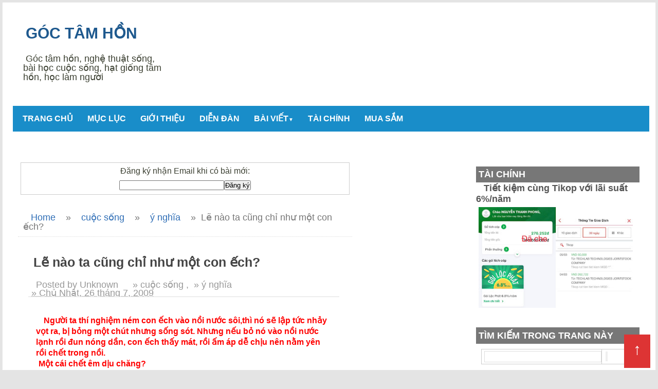

--- FILE ---
content_type: text/html; charset=UTF-8
request_url: https://www.goctamhon.com/2009/07/le-nao-ta-cung-chi-nhu-mot-con-ech.html
body_size: 30404
content:
<!DOCTYPE html>
<HTML>
<head>
<link href='https://www.blogger.com/static/v1/widgets/2944754296-widget_css_bundle.css' rel='stylesheet' type='text/css'/>
<!-- TradeDoubler site verification 2946316 -->
<meta content='width=device-width, initial-scale=1, maximum-scale=1' name='viewport'/>
<meta content='text/html; charset=UTF-8' http-equiv='Content-Type'/>
<meta content='E7A44C3CA7F618BBFCE41E438B2B51F0' name='msvalidate.01'/>
<meta content='5be59dc4279965344a66679963ce89db' name='clckd'/>
<meta content='text/html; charset=UTF-8' http-equiv='Content-Type'/>
<meta content='blogger' name='generator'/>
<link href="https://www.goctamhon.com/favicon.ico" rel='icon' type='image/x-icon' />
<link href="https://www.goctamhon.com/2009/07/le-nao-ta-cung-chi-nhu-mot-con-ech.html" rel='canonical' />
<link rel="alternate" type="application/atom+xml" title="Góc Tâm Hồn - Atom" href="https://www.goctamhon.com/feeds/posts/default" />
<link rel="alternate" type="application/rss+xml" title="Góc Tâm Hồn - RSS" href="https://www.goctamhon.com/feeds/posts/default?alt=rss" />
<link rel="service.post" type="application/atom+xml" title="Góc Tâm Hồn - Atom" href="https://www.blogger.com/feeds/3397309909167842467/posts/default" />

<link rel="alternate" type="application/atom+xml" title="Góc Tâm Hồn - Atom" href="https://www.goctamhon.com/feeds/7138548062042162157/comments/default" />
<!--Can't find substitution for tag [blog.ieCssRetrofitLinks]-->
<meta content='http://www.goctamhon.com/2009/07/le-nao-ta-cung-chi-nhu-mot-con-ech.html' property='og:url'/>
<meta content='Lẽ nào ta cũng chỉ như một con ếch?' property='og:title'/>
<meta content='Người ta thí nghiệm ném con ếch vào nồi nước sôi,thì nó sẽ lập tức nhảy vọt ra, bị bỏng một chút nhưng sống sót. Nhưng nếu bỏ nó vào nồi nướ...' property='og:description'/>
<meta content='width=device-width, initial-scale=1, maximum-scale=1' name='viewport'/>
<meta content='Góc Tâm Hồn: Lẽ nào ta cũng chỉ như một con ếch? - học làm người, quà tặng cuộc sống' name='description'/>
<meta content='vi' http-equiv='content-language'/>
<link href="https://www.goctamhon.com/2009/07/le-nao-ta-cung-chi-nhu-mot-con-ech.html" hreflang='vi-vn' rel='alternate' />
<meta content='Góc tâm hồn, nghệ thuật sống, bài học cuộc sống, hạt giống tâm hồn, học làm người, quà tặng cuộc sống' name='keywords'/>
<link href='https://plus.google.com/u/0/104439485195319937554' rel='author'/>
<link href='https://plus.google.com/u/0/104439485195319937554' rel='publisher'/>
<meta content='index, follow' name='robots'/>
<meta content='e9ab264e9ffd27e7db1b9d1c0635be38' name='propeller'/>
<meta content='Nguyễn Thanh Phong' name='author'/>
<meta content='189992737791185' property='fb:page_id'/>
<meta content='189992737791185' property='fb:pages'/>
<meta content='1842510549' property='fb:admins'/>
<meta content='377509748972703' property='fb:app_id'/>
<meta content='article' property='og:type'/>
<meta content='http://www.goctamhon.com/2009/07/le-nao-ta-cung-chi-nhu-mot-con-ech.html' property='og:url'/>
<meta content='Góc Tâm Hồn' property='og:site_name'/>
<meta content='Góc Tâm Hồn - Lẽ nào ta cũng chỉ như một con ếch? - nghệ thuật sống, bài học cuộc sống, hạt giống tâm hồn, học làm người' property='og:description'/>
<meta content='Lẽ nào ta cũng chỉ như một con ếch?' property='og:title'/>
<title>Lẽ nào ta cũng chỉ như một con ếch? | Góc Tâm Hồn: Lẽ nào ta cũng chỉ như một con ếch? - hạt giống tâm hồn, bài học cuộc sống, học làm người, nghệ thuật sống</title>
<link href='//www.blogger.com/static/v1/widgets/3950009988-widget_css_bundle.css' rel='stylesheet' type='text/css'/> <style type="text/css"> <!-- /*
<style id='page-skin-1' type='text/css'><!--
*/]] <style>
/*
Blogger Template Style
Name: New Thesis SEO V3
Original: Thesis SEO
URL: http://thesis-seo-bloggertemplate.blogspot.com
Edited by CB Blogger
URL: http://contohblognih.blogspot.com
*/
body#layout ul{list-style-type:none;list-style:none}
body#layout ul li{list-style-type:none;list-style:none}
body#layout #outer-wrapper{width:max-width;}
body#layout #header-wrapper{width:max-width;}
body#layout #header-1{float:left;width:250px;margin:35px;}
body#layout #header-2{float:right;width:450px;overflow:hidden}
body#layout #header-2 img{float:right;width:450px}
body#layout .header .widget{float:right;width:470px}
#outer-wrapper{width:max-width;margin:auto;overflow:hidden;box-shadow: 0 0 1px #ffffff;}
#article{width:670px;overflow:hidden;float:left;}
#sidebar-wrapper{width:340px;overflow:hidden;float:right;}
#header-wrapper{width:100%;}
#header-1{float:left;max-width:300px;}
#header-2{float:right;max-width:468px;}
#footer-wrapper {background: #ffffff;width: 100%;overflow: hidden;padding: 10px;}
#footer-1,#footer-2{width:30%;float:left}
#footer-3{width:40%;float:right}
/*-----Responsive Menu ----*/
body {margin: 0px;}
#menu {background: #198dc9;color: #eee;height: 40px;margin: 2px 0px 0px 5px;width: 99%;}
#menu ul,#menu li{margin:0 auto;padding:0 0;list-style:none}
#menu ul{height:45px;width:100%}
#menu li{float:left;display:inline;position:relative;font:bold 1em Arial;text-transform: uppercase;}
#menu a{display: block;line-height: 40px;padding: 0 14px;text-decoration: none;color: #FFF;}
#menu li a:hover{color: #E4E4E4;-webkit-transition: all .1s ease-in-out;-moz-transition: all .1s ease-in-out;-ms-transition: all .1s ease-in-out;-o-transition: all .1s ease-in-out;transition: all .1s ease-in-out;
background: #c00;}
#menu input{display:none;margin:0 0;padding:0 0;width:80px;height:30px;opacity:0;cursor:pointer}
#menu label{font:bold 30px Arial;display:none;width:35px;height:36px;line-height:36px;text-align:center}
#menu label span{font-size:20px;position:absolute;left:35px}
#menu ul.menus{height: auto;overflow: hidden;width: 170px;background: #50B7DC;position: absolute;z-index: 99;display: none;}
#menu ul.menus li{display: block;width: 100%;font:normal 1em Arial;text-transform: uppercase;border-bottom: 1px dashed #31AFDB;}
#menu ul.menus a{color: #FFF;line-height: 35px;}
#menu li:hover ul.menus{display:block}
#menu ul.menus a:hover{background: #c00;color: #FFF;-webkit-transition: all .1s ease-in-out;
-moz-transition: all .1s ease-in-out;-ms-transition: all .1s ease-in-out;-o-transition: all .1s ease-in-out;
transition: all .1s ease-in-out;}
@media screen and (max-width: 800px){
#menu{position:relative}
#menu ul{background:#111;position:absolute;top:100%;right:0;left:0;z-index:3;height:auto;display:none}
#menu ul.menus{width:100%;position:static;padding-left:20px}
#menu li{display:block;float:none;width:auto; font:normal 1em Arial;}
#menu input,#menu label{position:absolute;top:0;left:0;display:block}
#menu input{z-index:4}
#menu input:checked + label{color:white}
#menu input:checked ~ ul{display:block}
}
#related-posts{float:left;width:100%;border-top:1px solid #ddd;margin:5px 0 10px;padding:15px 0 10px}
#related-posts .widget h2,#related-posts h3{font: 20px Oswald;color:#000;text-transform:none;margin:0 0 10px;padding:0}
#related-posts a{color:#48d;font: 16px Arial, Sans-serif;}
#related-posts li{background:url(https://blogger.googleusercontent.com/img/b/R29vZ2xl/AVvXsEil2WfbrpTpzvcG3wmFbwJiV1u5Q0SSOdqynzbjBZhsHJQZTFu0rLRSmjXR6Sq3iLt3xfInrK46DtP360A-9NS9XXc_lMUIJwNVV2X5u5zoTYBWBgT7xjH8GFBTHiTw59zzQOyNFuk5f0w/s1600/bullet-list.gif) no-repeat 0 10px;text-indent:0;line-height:1.3em;border-bottom:1px dotted #ccc;margin:0;padding:3px 0 8px 12px;list-style-image:none;}
#related-posts a:hover{color:#c00;text-decoration:none}
#related-posts .widget{margin:0;padding:0}
#related-posts ul{list-style:none;margin:0;padding:0;list-style-image:none;}

--></style>
<style type='text/css'>
#navbar-iframe,.status-msg-wrap,.post-feeds,.feed-links,.Attribution,.date-header{display:none}
/*! normalize.css 2012-07-07T09:50 UTC - http://github.com/necolas/normalize.css */
article,aside,details,figcaption,figure,footer,header,hgroup,section,summary{display:block}
audio,canvas,video{display:inline}
audio:not([controls]){display:none;height:0}
[hidden]{display:none}

a:focus{outline:thin dotted}
a:link,a:visited{transition:color .4s;outline:none;color:#1e598e;text-decoration:none}
a:active,a:hover{text-decoration:none;outline:none}::-webkit-scrollbar{width:10px;background:#949494}
::-webkit-scrollbar-thumb{background-color:#2a3542;}
html,body,div,span,applet,object,iframe,h1,h2,h3,h4,h5,h6,p,blockquote,pre,a,abbr,acronym,address,big,cite,code,del,dfn,em,img,ins,kbd,q,s,samp,small,strike,strong,sub,sup,tt,var,b,u,i,center,dl,dt,dd,ol,ul,li,fieldset,form,label,legend,table,caption,tbody,tfoot,thead,tr,th,td,article,aside,canvas,details,embed,figure,figcaption,footer,header,hgroup,menu,nav,output,ruby,section,summary,time,mark,audio,video{margin:0;padding:5px;border:0;font-size:100%;font:inherit;vertical-align:baseline;}

b {font-weight:700}
    i {font-style: italic}

/* HTML5 display-role reset for older browsers */
article,aside,details,figcaption,figure,footer,header,hgroup,menu,nav,section{display:block;}body{line-height:1;display:block;}*{margin:0;padding:0;}html{display:block;}ol,ul{list-style:none;}blockquote,q{quotes:none;}blockquote:before,blockquote:after,q:before,q:after{content:'';content:none;}table{border-collapse:collapse;border-spacing:0;}

body{font-family:Arial, Sans-Serif;font-size:100%;background:#e4e4e4;color:#3c4032;margin:0;padding:0}
td,th{vertical-align:top;text-align:left;font-size:16px;border:1px solid #ccc;padding:3px 5px}
.tr-caption{font-size:80%}

#outer-wrapper{width:max-width;overflow:hidden;border-left: 10px solid #fff;border-right: 10px solid #fff;margin:auto;background:#fff}

#article{width:670px;overflow:hidden;float:left}
#sidebar-wrapper{width:340px;overflow:hidden;float:right}
#header-wrapper{width:100%;overflow:hidden;background:#fff;padding:10px 0}
#header-1{float: left;max-width: 320px;overflow: hidden;}
#header-2{float:right;max-width:470px;overflow:hidden}
#header-2 img{max-width:100%}
.header .widget{padding:5px}
.description{font-size: 18px;font:Arial, Sans-serif;margin-top:5px}

.title {font-size: 30px;font:Arial, Sans-serif;margin: 0;font-weight: bold;}
.breadcrumbs{word-wrap:break-word;border-bottom:1px dotted #ddd;overflow:hidden;color:#777;margin:0;padding:10px;font-size: 18px;}
.breadcrumbs a{color:#2F6EB6}
.home-link, #blog-pager-newer-link, #blog-pager-older-link {color: #fff !important;display: block;}
#blog-pager {text-align: center;margin: 10px 0;clear:both;overflow: hidden;padding:0 5px;}
#blog-pager-newer-link {float: left;}
#blog-pager-older-link {float: right;}
#blog-pager a {color: #fff;background: #2F6EB6;padding: 5px;font-size: 16px;display: inline;display: block;}
#blog-pager a:active{background:#2F6EB6;}

.post {padding: 0 8px 5px 1px;}
.post-outer{}
.post-body blockquote{background:#ddd;margin-left:2em;margin-right:2em;border-left:4px solid #55585c;font-style:normal;color:#555;padding:1em}
#posts{float:left;width:65%;margin:0;padding:0}
#box-posts{overflow:hidden;word-wrap:break-word;margin:0;padding:5px;}

.thumb-post{float:left;width:140px;height:90px;background:#fafafc;border:1px solid #f1f1f1;-webkit-border-radius:5px;-moz-border-radius:5px;-o-border-radius:5px;-ms-border-radius:5px;border-radius:5px;margin:2.5px 14px 10px 0;padding:5px}
.post{background:#fff;margin:0 0 10px;padding:10px 5px 0 0}
.post h1.post-title{font-size:25px;font-weight:700;margin:0 0 10px 5px}
.post h2.post-title{font-size:18px;font-weight:800;margin:1px 2px 6px;padding-right:10px;}

.post-body{font-family:Arial, Sans-serif;text-align:left;line-height:normal;margin:5px;padding:0 0 5px 0;font-size: 18px;border-bottom:1px dotted #ddd;}
.post-footer{color:black;text-align:right;font-style:normal;font-size:16px;margin:6px 0 0}
.post-body ul li,.post-footer ul li{list-style-image:url(//2.bp.blogspot.com/-0E19QFl-m9g/UFakwjhWRFI/AAAAAAAAARA/npSmD-wpwSE/s1600/uncheck.gif)}
.post-body ul li:hover,.post-footer ul li:hover{cursor:pointer;list-style-image:url(//2.bp.blogspot.com/-fHORcBgPqaQ/UFakwrduqNI/AAAAAAAAAQ8/NVoKEcGvHb8/s1600/check.gif)}

.post h1.post-title, .post h1.post-title a {color: #444;font-weight: bold;font-size: 25px;font-family: Arial;line-height: normal;}
.post h2.post-title a:link {color:#198dc9;font-weight: bold;font-size: 18px;font-family: Arial;line-height: normal;}
.post h2.post-title a:visited {color:#639}
.post h2.post-title a:hover {color:#c00}
.post-footer a {font-size:12px}.post-info-icon{background-image :none;);background-repeat:no-repeat;}

.post-info{display:block;margin: 6px 0 0px 100px;padding:3px 0;color:#999;line-height:1.6em;border-top:1px dotted #e2e2e2;border-bottom:1px dotted #dc322f;font-size: 18px;overflow:hidden;}
.post-info a{color:#999;}.post-info-icon{display:inline-block;float:left;margin:0 12px 0 0;}
.post-info a:hover{color:#000;}.jam{background-position:0 -98px;height:16px;padding:0 0 0 1px}
.Commentor{background-position:0 -132px;height:16px;padding:0 0 0 1px;}
.label{background-position:0 -166px;height:16px;padding:0 0 0 1px;}
.admin{background-position:0 1px;height:16px;padding:0 0 0 5px;}
.tanggal{background-position:0 -32px;height:16px;padding:0 0 0 1px;}

#blog-pager-newer-link{float:left}
#blog-pager-older-link{float:right}.home{width:80px;text-align:center;margin:0 auto}
#blog-pager{text-align:center;margin:5px;padding:5px}.status-msg-wrap,.status-msg-border{position:relative}

.sidebar h2{background:#777;color:#fff;font:18px Arial, Sans-serif;text-transform:uppercase;font-weight:700;margin:12px 0 0;padding:5px}
.sidebar {color:#666;line-height:1.3em;border-top:none;font: 16px Arial}
.sidebar li{line-height:1.3em;border-bottom:1px dashed #ddd;margin:0;padding:5px 0 4px}
.sidebar .widget{background:#fff;margin:5px;padding:1px}
.sidebar .widget-content{margin:0 auto;padding:0px}
.sidebar a:link,.sidebar a:visited{font:bold 16px Arial;color:#555;text-decoration:none}
.sidebar li a:hover{color:#015bb3}
.sidebar ul{list-style:none;margin:0;padding:5px 0}
.sidebar1 ul{list-style:none;margin:0;padding:0}
.sidebar1 .widget{margin:0 auto;padding:0}

#main{padding:5px;}
#footer{font:Arial,Sans-serif;overflow:hidden;width:100%;color:#999;font-size: 16px;text-align:center;background:#484848;padding:15px 0}
img{max-width:100%;height:auto}
#footer a:hover{color:#ff9}
#footer-wrapper {background: #ffffff;width: 100%;overflow: hidden;padding: 10px;}
.footer-wid .widget{padding:5px}.footer-wid h3,.footer-wid h2{color:#9c9c9c;font-size:13pt;font-family:Arial, Sans-serif;margin:0 0 10px;text-transform:uppercase;}
.footer-wid ul{list-style-type:none;margin:0;padding:0 10px 0 0}
.footer-wid ul li{border-bottom:1px dotted #797979;margin:0;padding:5px 0}
.footer-wid .widget-content{font-size:16px;overflow:hidden}

#footer-1 {width:290px;float:left}
#footer-2 {width:290px;float:left;padding-left:10px}
#footer-3 {width:290px;float:right;padding-right:10px}
#Label1 a {font-family:Arial, Sans-serif;font-size:16px;margin:3px 0;padding:6px;text-transform:uppercase;}
#Label1 a:hover{color:#fff}
.footer .label-size{background:#444!important}
.footer .label-size:hover{background:#666!important}
.footer .label-size a{color:#eee!important}
#footer a,.footer-wid a,.footer-wid{color:#000000}

.PopularPosts .item-thumbnail{float:left;margin:5px;padding:3px}
.PopularPosts .item-thumbnail:hover{background:#3C4042}
.PopularPosts .item-title{font-weight:700;}
.PopularPosts .item-snippet{font-size: 16px;color:#888;overflow:hidden;text-align:left}
.PopularPosts ul li {padding:5px 10px}

.post-body ol {
list-style: none;
list-style-type: decimal;
}

ol, ul {
list-style: none;
margin-left: 35px;
}

.quickedit{display:none}

/* MEDIA QUERY */
@media screen and (max-width:1005px){
#outer-wrapper{width:100%;}
#article{width:65%;}
#sidebar-wrapper{width:30%;}
}

@media screen and (max-width:885px){
.post-outer{margin:5px 5px 0 0;}
}

@media screen and (max-width:800px){
#outer-wrapper{border:none;}
.post-outer {max-width:100% !important;
width: 100% !important;
float: none !important;
margin: 5px 0 15px 0;
}#sidebar-wrapper{width:35%;}
#article{width:65%;}
#header-1,#header-2 {width:100%;float:none;text-align: center;
max-width: 100%;}#main{padding:10px;}.breadcrumbs{margin:0px;}
}
@media screen and (max-width: 768px){

}

@media screen and (max-width:600px){
#article,#sidebar-wrapper{width:100%;float:none;}#footer-1, #footer-2, #footer-3{float:none;width:100%;max-width:100%;}#nav2{display:inherit;}#search-top{display:none}
}

@media screen and (max-width:500px){
.comments .avatar-image-container,.newspic{display:none;}.comments .comment-block{margin-left:0px;}
}

@media screen and (max-width:320px){
.thumb-post{width:40%;height:auto}
.post-info,#post-info{display:none}
}  

@media screen and (max-width:240px){
#blog-pager{display:none}
}  
</style>
<style type='text/css'>
.post-info{display:block;margin: 6px 0 0px 0px;}
#comments{line-height:1em;position:relative;background:#fafafc;border-radius:4px;margin:10px;padding:20px}
#comments h3{border-radius:4px 4px 0 0;font-size:18px;font-family:Arial, Sans-serif;text-transform:uppercase;font-weight:400;left:0;top:-53px;background:#777;color:#fff;padding:14px}
.comment_avatar_wrap{width:42px;height:42px;border:1px solid #151d26;background:#25303c;text-align:center;margin-bottom:20px;padding:4px}
#comments .avatar-image-container {
float: left;
margin: 0 10px 0 0;
width: 42px;
height: 42px;
max-width:42px;
max-height:42px;
padding: 0;
margin-bottom:10px;
}
#comments .avatar-image-container img {
width: 42px;
height: 42px;
max-width: 42px;
max-height: 42px;
background:url(https://2.bp.blogspot.com/-fjaZBtfvzac/UN1mw2tUamI/AAAAAAAADkc/XdKqt8hWZ6w/s1600/anon.jpg.webp) no-repeat;
}
.comment_name a {
font-weight: bold;
padding: 5px 0 0 0;
font-size: 16px;
text-decoration: none;
}
.comment_admin .comment_name  {
font-weight: bold;
padding: 10px;
font-size: 16px;
text-decoration: none;
background:#eee;
}
.comment_admin .comment_date  {
font-weight: normal;
font-size: 16px;
}
.comment_name {
background:#eee;
padding:10px;
font-size:16px;
font-weight:bold;
position:relative;
}
.comment_service{
margin-top:5px
}
.comment_date {
color: #a9a9a9;
float:right;
font-size: 16px;
font-weight:normal;
margin-top:-3px;
}
.comment_date a{
color: #a9a9a9;
float:right;
font-size: 16px;
font-weight:normal;
}
.comment_date a:hover{
color: #a9a9a9;
text-decoration:none;
}
.comment_body{
margin-left:66px;
margin-top: -72px;
background:#fafafc;
border:1px dotted #ccc;
padding:10px;
border-radius: 2px;
}
.comment_body p {
line-height: 1.5em;
margin: 5px 0 0 0;
color: #1e9166;
border:1px solid #eee;
font-size: 16px;
word-wrap:break-word;
background:#fff;
padding:10px;
}

.comment_inner {
padding-bottom: 5px;
margin: 5px 0 5px 0;
}
.comment_child .comment_wrap {padding-left: 7%;}
.comment_reply {
display: inline-block;
margin-top:8px;
margin-left:-5px;
padding: 1px 12px;
color: #fff !important;
text-align: center;
text-decoration: none;
border-radius: 2px;
background: #2F6EB6;
font: 18px sans-serif;
transition: background-color 1s ease-out 0s;
}
.comment_reply:hover {
text-decoration: none !important;;
background: #c00;
}
.unneeded-paging-control {display: none;}
.comment-form {max-width: 100%;!important;}
#comment-editor {width:103%!important;background:transparent url('[data-uri]') no-repeat 50% 30%}}
.comment_form a {
text-decoration: none;
text-transform: uppercase;
font-weight: bold;
font-family: Arial, Helvetica, Garuda, sans-serif;
font-size: 15px;
}
.comment_form a:hover {text-decoration: underline;}
.comment-form p {
background: #666;
padding: 10px;
margin: 5px 0 5px 0;
color: #eee;
font-size: 16px;
line-height: 20px;
width:97%;
border-radius:3px;
position:relative;
}
.comment-form p:after{
content:"";
width:0;
height:0;
position:absolute;
bottom:-16px;
left:15px;
border:8px solid transparent;
border-color:#666 transparent transparent;
}
.comment_reply_form {
padding: 0 0 0 70px;
}
.comment_reply_form .comment-form {width: 99%;}
.comment_emo_list{
display:none;
}
.comment_emo_list .item {
float: left;
text-align: center;
margin: 10px 10px 0 0;
height: 40px;
width:41px;
}
.comment_emo_list span {
display: block;
font-weight: bold;
font-size: 16px;
letter-spacing: 1px;
}
.comment_emo_list span {
display: block;
font-weight: bold;
font-size: 16px;
letter-spacing: 1px;
}
.comment_youtube {max-width:100%!important;width:400px;height:225px;display:block;margin:auto}
.comment_img {max-width:100%!important;}
.deleted-comment {
padding: 10px 10px 10px 10px;
display: block;
color: #CCC;
}
.comment_arrow {
display: block;
width: 9px;
height: 18px;
background: url(https://lh5.googleusercontent.com/-DYHCB-VGEF0/VF3LzrPl3iI/AAAAAAAAE5w/FfjBBm5qeEU/h120/comment-arrow.gif.webp) no-repeat;
position: absolute;
margin-left: -19px;
}
.comment_header{width:50px}
#respond {
overflow: hidden;
padding-left: 10px;
clear: both;
}
.comment_avatar img{width:42px;height:42px;background:url(https://2.bp.blogspot.com/-fjaZBtfvzac/UN1mw2tUamI/AAAAAAAADkc/XdKqt8hWZ6w/s1600/anon.jpg.webp) no-repeat}
.comment-delete img{float:right;margin-left:15px;margin-top:3px;margin-right:10px}
.comment_author_flag {display:none}
.comment_admin .comment_author_flag {display:inline;background:url(https://4.bp.blogspot.com/-lABM2Z7_HVs/Ui_XAxhHY6I/AAAAAAAAFXc/wbQNB2SkcIQ/s1600/author.png.webp)no-repeat;font-size:16px;font-weight:normal;padding:2px 6px;right:-23px;margin-top:-23px;color:#fff;border-radius:4px;text-transform:uppercase;position:absolute;width:36px;height:36px;}
iframe{border:none;overflow:hidden}
  </style>
<!-- Auto Readmore With Thumbnail -->
<script type="cc9748d6949ea999b6e8dac3-text/javascript">
//<![CDATA[
function removeHtmlTag(strx,chop){
if(strx.indexOf("<")!=-1)
{
var s = strx.split("<");
for(var i=0;i<s.length;i++){
if(s[i].indexOf(">")!=-1){
s[i] = s[i].substring(s[i].indexOf(">")+1,s[i].length);
}
}
strx = s.join("");
}
chop = (chop < strx.length-1) ? chop : strx.length-2;
while(strx.charAt(chop-1)!=' ' && strx.indexOf(' ',chop)!=-1) chop++;
strx = strx.substring(0,chop-1);
return strx+'...';
}
function createSummary(pID){ var div = document.getElementById(pID); var summ = 250; var summary = '<div>' + removeHtmlTag(div.innerHTML,summ) + '</div>'; div.innerHTML = summary; } //]]>
</script>
<script type="cc9748d6949ea999b6e8dac3-text/javascript">
var relatedpoststitle="Bài liên quan";
</script>
<script type="cc9748d6949ea999b6e8dac3-text/javascript">
//<![CDATA[
var relatedTitles=new Array();var relatedTitlesNum=0;var relatedUrls=new Array();function related_results_labels(c){for(var b=0;b<c.feed.entry.length;b++){var d=c.feed.entry[b];relatedTitles[relatedTitlesNum]=d.title.$t;for(var a=0;a<d.link.length;a++){if(d.link[a].rel=="alternate"){relatedUrls[relatedTitlesNum]=d.link[a].href;relatedTitlesNum++;break}}}}function removeRelatedDuplicates(){var b=new Array(0);var c=new Array(0);for(var a=0;a<relatedUrls.length;a++){if(!contains(b,relatedUrls[a])){b.length+=1;b[b.length-1]=relatedUrls[a];c.length+=1;c[c.length-1]=relatedTitles[a]}}relatedTitles=c;relatedUrls=b}function contains(b,d){for(var c=0;c<b.length;c++){if(b[c]==d){return true}}return false}function printRelatedLabels(a){for(var b=0;b<relatedUrls.length;b++){if(relatedUrls[b]==a){relatedUrls.splice(b,1);relatedTitles.splice(b,1)}}var c=Math.floor((relatedTitles.length-1)*Math.random());var b=0;if(relatedTitles.length>1){document.write("<h3>"+relatedpoststitle+"</h3>")}document.write("<ul>");while(b<relatedTitles.length&&b<20&&b<maxresults){document.write('<li><a href="'+relatedUrls[c]+'">'+relatedTitles[c]+"</a></li>");if(c<relatedTitles.length-1){c++}else{c=0}b++}document.write("</ul>");relatedUrls.splice(0,relatedUrls.length);relatedTitles.splice(0,relatedTitles.length)};
//]]>
</script>
<!-- Google Tag Manager -->
<script type="cc9748d6949ea999b6e8dac3-text/javascript">(function(w,d,s,l,i){w[l]=w[l]||[];w[l].push({'gtm.start':
new Date().getTime(),event:'gtm.js'});var f=d.getElementsByTagName(s)[0],
j=d.createElement(s),dl=l!='dataLayer'?'&l='+l:'';j.async=true;j.src=
'https://www.googletagmanager.com/gtm.js?id='+i+dl;f.parentNode.insertBefore(j,f);
})(window,document,'script','dataLayer','GTM-TN4WZ29');</script>
<!-- End Google Tag Manager -->
<!-- Google Adsense -->
<script async='async' crossorigin='anonymous' src='https://pagead2.googlesyndication.com/pagead/js/adsbygoogle.js?client=ca-pub-3210432693587044' type="cc9748d6949ea999b6e8dac3-text/javascript"></script>
<!-- End Google Adsense -->
<script src="/cdn-cgi/scripts/7d0fa10a/cloudflare-static/rocket-loader.min.js" data-cf-settings="cc9748d6949ea999b6e8dac3-|49"></script><link href='https://www.blogger.com/dyn-css/authorization.css?targetBlogID=3397309909167842467&amp;zx=70e8d4f7-d45e-42e3-b437-e3ed7b06a2c3' media='none' onload='if(media!=&#39;all&#39;)media=&#39;all&#39;' rel='stylesheet'/><noscript><link href='https://www.blogger.com/dyn-css/authorization.css?targetBlogID=3397309909167842467&amp;zx=70e8d4f7-d45e-42e3-b437-e3ed7b06a2c3' rel='stylesheet'/></noscript>
<meta name='google-adsense-platform-account' content='ca-host-pub-1556223355139109'/>
<meta name='google-adsense-platform-domain' content='blogspot.com'/>

</head>
<!-- <body><div></div> -->
<body>
<!-- Google Tag Manager (noscript) -->
<noscript><iframe height='0' src='https://www.googletagmanager.com/ns.html?id=GTM-TN4WZ29' style='display:none;visibility:hidden' width='0'></iframe></noscript>
<!-- End Google Tag Manager (noscript) -->
<div id='outer-wrapper'>
<header id='header-wrapper'>
<div class='header section' id='header-1'><div class='widget Header' data-version='1' id='Header1'>
<div id='header-inner'>
<div class='titlewrapper'>
<h1 class='title' style='text-transform:uppercase;margin-top:5px'>
<a href="https://www.goctamhon.com/">
Góc Tâm Hồn
</a>
</h1>
</div>
<div class='descriptionwrapper'>
<p class='description'><span>Góc tâm hồn, nghệ thuật sống, bài học cuộc sống, hạt giống tâm hồn, học làm người</span></p>
</div>
</div>
</div></div>
<div class='header no-items section' id='header-2'></div>
</header>
<div class='clear'></div>
<nav id='menu'>
<input type='checkbox'/>
<label>&#8801;<span style='word-break: keep-all;'>Menu</span></label>
<ul>
<li><a href='/'>Trang chủ</a></li>
<li><a href='/p/muc-luc.html'>Mục lục</a></li>
<li><a href='/p/gioi-thieu.html'>Giới thiệu</a></li>
<li><a href='http://www.goctamhon.net' target='_blank'>Diễn đàn</a></li>
<li><a href='#'>Bài viết<font size='1'>&#9660;</font></a>
<ul class='menus'>
<li><a href='https://www.goctamhon.com/search/label/gia%20%C4%91%C3%ACnh'>Gia đình</a></li>
<li><a href='https://www.goctamhon.com/search/label/b%E1%BA%A1n%20b%C3%A8'>Bạn bè</a></li>
<li><a href='https://www.goctamhon.com/search/label/th%E1%BA%A7y%20c%C3%B4'>Thầy cô</a></li>
<li><a href='https://www.goctamhon.com/search/label/t%C3%ACnh%20y%C3%AAu'>Tình yêu</a></li>
</ul>
</li>
<li><a href='https://goctamhon.net/tiet-kiem-tikop/' target='_blank'>Tài chính</a></li>
<li><a href='https://goctamhon.net/shop/' target='_blank'>Mua sắm</a></li>
</ul>
</nav>
<div class='clear'></div>
<div id='googlesearch'><script async='async' src='https://cse.google.com/cse.js?cx=0655942ddb97bc15f' type="cc9748d6949ea999b6e8dac3-text/javascript"></script>
<div class='gcse-search'></div></div>
<div class='clear'></div>
<aside id='article'>
<div class='main section' id='box-posts'><div class='widget HTML' data-version='1' id='HTML9'>
<div class='widget-content'>
<form style="border:1px solid #ccc;padding:3px;text-align:center;" action="https://feedburner.google.com/fb/a/mailverify" method="post" target="popupwindow" onsubmit="if (!window.__cfRLUnblockHandlers) return false; window.open('https://feedburner.google.com/fb/a/mailverify?uri=goctamhon', 'popupwindow', 'scrollbars=yes,width=550,height=520');return true" data-cf-modified-cc9748d6949ea999b6e8dac3-=""><p>Đăng ký nhận Email khi có bài mới:</p><p><input type="text" style="width:200px" name="email"/><input type="hidden" value="goctamhon" name="uri"/><input type="hidden" name="loc" value="vi_VN"/><input type="submit" value="Đăng ký" /></p></form>
</div>
<div class='clear'></div>
</div><div class='widget Blog' data-version='1' id='Blog1'>
<div class='breadcrumbs'><span itemscope='' itemtype='http://data-vocabulary.org/Breadcrumb'><a href="https://www.goctamhon.com/" itemprop='url'><span itemprop='title'>Home</span></a></span> &#187; <span itemscope='' itemtype='http://data-vocabulary.org/Breadcrumb'><a href="https://www.goctamhon.com/search/label/cu%E1%BB%99c%20s%E1%BB%91ng?&max-results=8" itemprop='url'><span itemprop='title'>cuộc sống</span></a></span> &#187; 
<span itemscope='' itemtype='http://data-vocabulary.org/Breadcrumb'><a href="https://www.goctamhon.com/search/label/%C3%BD%20ngh%C4%A9a?&max-results=8" itemprop='url'><span itemprop='title'>ý nghĩa</span></a></span>
 &#187; <span>Lẽ nào ta cũng chỉ như một con ếch?</span>
</div>
<div class='blog-posts hfeed'>
<!--Can't find substitution for tag [defaultAdStart]-->

          <div class="date-outer">
        

          <div class="date-posts">
        
<div class='post-outer'>
<div class='post hentry' itemscope='itemscope' itemtype='http://schema.org/BlogPosting'>
<h1 class='post-title entry-title'>
Lẽ nào ta cũng chỉ như một con ếch?
</h1>
<div class='post-info' style='padding: 0 0 5px 0px !important;margin: 0 0px 15px 0px !important;border-top: none !important;border-bottom: 1px solid #ddd !important;'>
<div class='post-info-icon admin'>
<span class='vcard'>
<span class='fn'>
		         Posted by Unknown
</span>
</span>
</div>
<div class='post-info-icon label'>
<a href="https://www.goctamhon.com/search/label/cu%E1%BB%99c%20s%E1%BB%91ng" rel='tag nofollow'>&#187; cuộc sống</a>,
<a href="https://www.goctamhon.com/search/label/%C3%BD%20ngh%C4%A9a" rel='tag nofollow'>&#187; ý nghĩa</a>
</div>
<div class='post-info-icon tanggal'>
<abbr class='updated published' title='2009-07-26T06:00:00+07:00'>
			  &#187; Chủ Nhật, 26 tháng 7, 2009
</abbr>
</div>
</div>
<div class='post-body entry-content' id='post-body-7138548062042162157'>
<div style='clear: both;'></div>
<div itemprop='articleBody' style='font-size:16px;line-height:21px;'>
<p><span class="postbody"><span style="color:green;"><span style="font-weight: bold; color: rgb(255, 0, 0);">Người ta thí nghiệm ném con ếch vào nồi nước sôi,thì nó sẽ lập tức nhảy vọt ra, bị bỏng một chút nhưng sống sót. Nhưng nếu bỏ nó vào nồi nước lạnh rồi đun nóng dần, con ếch thấy mát, rồi ấm áp dễ chịu nên nằm yên rồi chết trong nồi.</span><br /><span style="font-weight: bold; color: rgb(255, 0, 0);">Một cái chết êm dịu chăng?</span><br /><br />Chợt nghĩ con người cũng có một thuộc tính như vậy, đó là: Thói quen. Nếu cuộc sống của chúng ta là một nồi nước mát, thì nó cũng không ngừng nóng lên một cách tự nhiên, từ từ, đến nỗi nếu không để ý thì ta cũng chẳng nhận ra. Bởi chẳng nhận ra nên ta cũng chẳng thèm phản ứng hay hành động gì cả, ta chẳng làm gì...<br /><br />Mỗi ngày đều lặp lại những gì của ngày hôm qua, rồi một ngày trôi qua và ngày hôm sau ta lại thực hiện quy trình cũ... Dù là ở nhà hay ở chỗ làm, ta có thể ngồi quán nước, lướt net, chơi game, đọc báo, xem TV, buôn dưa lê hay vô số những việc không tên khác. Cuộc sống &#8220;bình lặng&#8221; trôi đi. Rồi từ từ, dần dần, ta có những thói quen, những thói quen đến một độ nào đó cũng giúp ta &#8220;nằm yên&#8221; trong khi thiên hạ vẫn không ngừng tiến lên thần tốc, trong khi cuộc sống vẫn không ngừng &#8220;nóng&#8221; lên từng giây.<br />Ta hầu như chẳng còn muốn động não nữa. Trong công việc cũng như cuộc sống thường ngày, ta chẳng nghĩ ra được cái gì mới mẻ cả! Và rất có thể ta cũng sẽ có một &#8220;kết cục dịu êm&#8221; như con ếch kia!<br />Thời gian trôi qua nhanh quá khiến ta không nhận ra, hay vì những thói quen kia khiến ta mất đi cảm giác rằng thời gian đang vút qua? Để đến một lúc nào đó, nhìn lại đoạn đời đã qua, bỗng giật mình: Cùng với thời gian đã mất là tuổi trẻ, bao cơ hội đã bị bỏ lỡ, nhiều thứ vụt khỏi tầm tay, trong đó có những thứ quý giá mãi mãi không bao giờ còn tìm lại được. Cuộc sống liên tục vận động, không ngừng thách thức, cuộc sống tươi đẹp sẽ trở nên đầy những nguy cơ đang đến từ từ đối với tất cả những &#8220;chú ếch&#8221;.<br />Và ở đâu đây còn vô số những &#8220;nguy cơ&#8221; khác đang từ từ lớn lên mà ta không hay biết hay không thèm biết. Có những điều xảy ra vào một ngày không đẹp trời nào đó mà ta vẫn gọi là "bất thình lình", thực ra lại đang được nuôi dưỡng qua từng ngày.<br /><br /><span style="font-weight: bold;">Sớm mai tỉnh giấc chợt tự hỏi mình: Lẽ nào ta cũng chỉ như một con ếch?</span></span></span></p>
</div>
<div class='clear'></div>
<div style='margin-top:20px'>
<iframe allowTransparency='true' frameborder='0' scrolling='no' src='https://www.facebook.com/plugins/like.php?href=http://www.goctamhon.com/2009/07/le-nao-ta-cung-chi-nhu-mot-con-ech.html&layout=standard&show_faces=false&width=100&action=like&font=arial&colorscheme=light' style='border:none; overflow:hidden; width:330px; height:40px;'></iframe><br/>
<a href='https://twitter.com/intent/tweet?source=webclient&text=Lẽ nào ta cũng chỉ như một con ếch? http://www.goctamhon.com/2009/07/le-nao-ta-cung-chi-nhu-mot-con-ech.html' target='_blank'><img alt='retwitter' src='https://twitter.com/favicon.ico'/></a><a href='https://www.facebook.com/sharer/sharer.php?u=http://www.goctamhon.com/2009/07/le-nao-ta-cung-chi-nhu-mot-con-ech.html' target='_blank'><img alt='share facebook' src='https://www.facebook.com/favicon.ico'/></a><a href='https://plus.google.com/share?url=http://www.goctamhon.com/2009/07/le-nao-ta-cung-chi-nhu-mot-con-ech.html' target='_blank'><img alt='share google plus' height='16' src='https://www.gstatic.com/images/icons/gplus-32.png' width='16'/></a>
</div>
<div id='related-posts'>
<script src='/feeds/posts/default/-/cuộc sống?alt=json-in-script&callback=related_results_labels&max-results=8' type="cc9748d6949ea999b6e8dac3-text/javascript"></script>
<script src='/feeds/posts/default/-/ý nghĩa?alt=json-in-script&callback=related_results_labels&max-results=8' type="cc9748d6949ea999b6e8dac3-text/javascript"></script>
<script type="cc9748d6949ea999b6e8dac3-text/javascript">
var maxresults=5;
removeRelatedDuplicates(); printRelatedLabels("http://www.goctamhon.com/2009/07/le-nao-ta-cung-chi-nhu-mot-con-ech.html");
</script>
</div><div class='clear'></div>
<div style='clear:both; margin:5px; padding:5px; text-align:left'>
<iframe src='https://www.facebook.com/plugins/like.php?href=https://www.facebook.com/thichvachiase' style='width:100%;'></iframe>
<div id='fb-root'></div>
<script type="cc9748d6949ea999b6e8dac3-text/javascript">
(function(d, s, id) {
  var js, fjs = d.getElementsByTagName(s)[0];
  if (d.getElementById(id)) return;
  js = d.createElement(s); js.id = id;
  js.src = "//connect.facebook.net/en_US/all.js#xfbml=1&appId=377509748972703";
  fjs.parentNode.insertBefore(js, fjs);
}(document, 'script', 'facebook-jssdk'));
</script>
<div class='fb-comments' data-href='http://www.goctamhon.com/2009/07/le-nao-ta-cung-chi-nhu-mot-con-ech.html' data-num-posts='5'></div>
<style>
.fb-root, .fb-comments, .fb-comments span, .fb-comments iframe[style] {
width: 100% !important;
}
</style>
</div>
<div class='clear'></div>
</div>
</div>
<div class='comments' id='comments'>
<h3>
2
comments
</h3>
<div class='clear'></div>
<div id='comment_block'>
<div class='data:comment.adminClass' id='c1676808945512022568'>

                            <div class='comment_inner'>
      
<div class='comment_header'>
<div class='comment_avatar_wrap'>
<div class='comment_avatar'>
<img alt='avatar' src='//www.blogger.com/img/blogger_logo_round_35.png' title='Unknown'/>
</div>
<a class='comment_reply' href='#r_c1676808945512022568' id='rc1676808945512022568' onclick="if (!window.__cfRLUnblockHandlers) return false; javascript:Display_Reply_Form(this)" title='Reply' data-cf-modified-cc9748d6949ea999b6e8dac3-="">Reply</a>
</div>
<div class='clear'></div>
</div>
<div class='comment_body'>
<span class='comment_arrow'></span>
<div class='comment_name'>
<a href='https://www.blogger.com/profile/03756282926293049604' rel='nofollow' target='_blank' title='Unknown'>Unknown</a>
<span class='comment_author_flag'></span>
<span class='comment_service'>
<a class='comment-delete' href="https://www.blogger.com/delete-comment.g?blogID=3397309909167842467&amp;postID=1676808945512022568" title='Xóa nhận xét'>
<img alt='delete' src='https://2.bp.blogspot.com/-d-5BS0YCkho/UOKe2UIw0rI/AAAAAAAAC4w/md_iYNVHaHk/s1600/delete4.png' title='Hapus Commentor'/>
</a>
<span class='comment_date'><a href="https://www.goctamhon.com/2009/07/le-nao-ta-cung-chi-nhu-mot-con-ech.html?showComment=1248615047195#c1676808945512022568" rel='nofollow' title='comment permalink'>
lúc 20:30 26 tháng 7, 2009
</a></span>
</span></div>
<p>Mình thấy nguồn bài của bạn rất phong phú. Bạn tự dịch hay sưu tầm vậy?</p>
<div class='clear'></div>
</div>
<div class='clear'></div>
     </div>
     <div class='clear'></div>
<div class='comment_child'></div>
<div class='comment_reply_form' id='r_f_c1676808945512022568'></div>
</div>
<div class='data:comment.adminClass' id='c1254262301755468738'>

       <div class='comment_inner comment_admin'>
       
<div class='comment_header'>
<div class='comment_avatar_wrap'>
<div class='comment_avatar'>
<img alt='avatar' src='//www.blogger.com/img/blogger_logo_round_35.png' title='Unknown'/>
</div>
<a class='comment_reply' href='#r_c1254262301755468738' id='rc1254262301755468738' onclick="if (!window.__cfRLUnblockHandlers) return false; javascript:Display_Reply_Form(this)" title='Reply' data-cf-modified-cc9748d6949ea999b6e8dac3-="">Reply</a>
</div>
<div class='clear'></div>
</div>
<div class='comment_body'>
<span class='comment_arrow'></span>
<div class='comment_name'>
<a href='https://www.blogger.com/profile/07285806232692807574' rel='nofollow' target='_blank' title='Unknown'>Unknown</a>
<span class='comment_author_flag'></span>
<span class='comment_service'>
<a class='comment-delete' href="https://www.blogger.com/delete-comment.g?blogID=3397309909167842467&amp;postID=1254262301755468738" title='Xóa nhận xét'>
<img alt='delete' src='https://2.bp.blogspot.com/-d-5BS0YCkho/UOKe2UIw0rI/AAAAAAAAC4w/md_iYNVHaHk/s1600/delete4.png' title='Hapus Commentor'/>
</a>
<span class='comment_date'><a href="https://www.goctamhon.com/2009/07/le-nao-ta-cung-chi-nhu-mot-con-ech.html?showComment=1248677053571#c1254262301755468738" rel='nofollow' title='comment permalink'>
lúc 13:44 27 tháng 7, 2009
</a></span>
</span></div>
<p>Những bài viết tại website www.goctamhon.com này được tổng hợp sưu tầm từ nhiều nguồn khác nhau hoặc do chính tác giả website viết.<br /><br />Bài này mình sưu tầm bạn à. Nếu do mình viết thì mình sẽ ghi cuối bài là &quot;Thanh Phong&quot;</p>
<div class='clear'></div>
</div>
<div class='clear'></div>
     </div>
     <div class='clear'></div>
<div class='comment_child'></div>
<div class='comment_reply_form' id='r_f_c1254262301755468738'></div>
</div>
</div>
<div class='clear'></div>
<div class='clear'></div>
<div class='comment_form'>
<div class='comment_emo_list'></div>
<div class='comment-form'>
<a name='comment-form'></a>
<p>Mời bạn viết cảm nhận của mình về bài viết.<br /><b>Nhận xét của bạn sẽ được kiểm duyệt trước khi đăng.</b></p>
<a href='https://www.blogger.com/comment/frame/3397309909167842467?po=7138548062042162157&hl=vi&saa=85391&origin=http://www.goctamhon.com' id='comment-editor-src'></a>
<iframe allowtransparency='true' class='blogger-iframe-colorize blogger-comment-from-post' height='410' id='comment-editor' name='comment-editor' src='' width='100%'></iframe>
<!--Can't find substitution for tag [post.friendConnectJs]-->
<script src='https://www.blogger.com/static/v1/jsbin/2830521187-comment_from_post_iframe.js' type="cc9748d6949ea999b6e8dac3-text/javascript"></script>
<script type="cc9748d6949ea999b6e8dac3-text/javascript">
      BLOG_CMT_createIframe('https://www.blogger.com/rpc_relay.html', '0');
    </script>
</div>
</div>
</div>
<script type="cc9748d6949ea999b6e8dac3-text/javascript">
       //<![CDATA[
       if (typeof(jQuery) == 'undefined') {
 //output the script (load it from google api)
 document.write("<scr" + "ipt type=\"text/javascript\" src=\"https://ajax.googleapis.com/ajax/libs/jquery/1.7.1/jquery.min.js\"></scr" + "ipt>");
}
       //]]>
       </script>
<script async='async' src='' type="cc9748d6949ea999b6e8dac3-text/javascript"></script>
<script type="cc9748d6949ea999b6e8dac3-text/javascript">
      
         
         var Items = null;
         var Msgs = null;
         var Config = {};
        
       //<![CDATA[
       //Global setting
        Config.maxThreadDepth = 6;
        Display_Emo = false;
        Replace_Youtube_Link = true;
        Replace_Image_Link = false;
                                Replace_Force_Tag = false;
        Replace_Image_Ext = ['JPG', 'GIF', 'PNG', 'BMP'];
      
                                //Config Force tag list, define all in lower case
                                Force_Tag = [
                                    '[pre]','<pre>',
                                    '[/pre]','</pre>',
                                    '<pre class="brush: plain; title: ; notranslate" title="">','&lt;code&gt;',
                                    '</pre>','</code>'
                                ];
    
eval(function(p,a,c,k,e,r){e=function(c){return(c<a?'':e(parseInt(c/a)))+((c=c%a)>35?String.fromCharCode(c+29):c.toString(36))};if(!''.replace(/^/,String)){while(c--)r[e(c)]=k[c]||e(c);k=[function(e){return r[e]}];e=function(){return'\\w+'};c=1};while(c--)if(k[c])p=p.replace(new RegExp('\\b'+e(c)+'\\b','g'),k[c]);return p}('3 q=\'.W\';3 1a=$(\'#N-Y\').B(\'y\');u 1w(H){3 1h=\' \\n\\r\\t\\f\\2p\\1S\\1T\\1U\\24\\25\\26\\27\\2e\\2h\\2k\\2m\\2n\\2u\\2y\\2z\\2A\\2F\\1L\\1N\\1O\\1P\\1Q\';G(3 i=0;i<H.5;i++){b(1h.g(H.1V(i))!=-1){H=H.d(0,i);11}}C H}$(\'#28 .1B p\').k(u(D,7){b(2r){3 m=\'1g://13.Z.X/1t?v=\';3 8=7.g(m);F(8!=-1){1H=7.d(8);K=1w(1H);3 1c=K.g(\'&\');3 T=\'\';b(1c==-1){T=K.d(m.5)}1e{T=K.d(m.5,1c)}3 1j=\'<1k I="1W" y="1g://13.Z.X/1X/\'+T+\'?1Y=1" 20="0" 21></1k>\';7=7.d(0,8)+1j+7.d(8+K.5);8=7.g(m);b(8==-1){m=\'22://13.Z.X/1t?v=\';8=7.g(m)}}}b(23){3 1d=\'\';3 x=7;G(3 i=0;i<1z.5;i++){3 m=\'.\'+1z[i];3 o=x.E();3 8=o.g(m);F(8!=-1){l=x.d(0,8+m.5);o=l.E();3 w=\'2j://\';3 z=o.g(w);3 L=\'\';F(z!=-1){L=w.R();l=l.d(z+w.5);o=l.E();z=o.g(w)}w=\'1K://\';o=l.E();z=o.g(w);F(z!=-1){L=w.R();l=l.d(z+w.5);o=l.E();z=o.g(w)}b(L==\'\'||l.5<6){11}l=L+l;1d+=x.d(0,8+m.5-l.5)+\'<S y="\'+l+\'" I="2s"/>\';x=x.d(8+m.5);o=x.E();8=o.g(m)}}7=1d+x}b(1m){3 5=A.5;b(5%2==1){5--}G(3 i=0;i<5;i+=2){3 V=\'<S y="\'+A[i+1]+\'" I="1x"/>\';8=7.g(A[i]);F(8!=-1){7=7.d(0,8)+V+7.d(8+A[i].5);8=7.g(A[i])}}}b(2G){3 5=U.5;b(5%2==1){5--}G(3 i=0;i<5;i+=2){F(1){3 x=7.R();8=x.g(U[i]);b(8!=-1){7=7.d(0,8)+U[i+1]+7.d(8+U[i].5)}1e{11}}}}C 7});$(\'.1M\').k(u(D,7){b(1m){3 5=A.5;b(5%2==1){5--}3 15=\'\';G(3 i=0;i<5;i+=2){3 1C=\'<1F>\'+A[i]+\'</1F>\';3 V=\'<S y="\'+A[i+1]+\'" I="1x"/>\';15+=\'<M I="1R">\'+V+1C+\'</M>\'}C 15}});$(\'.1f .1B p\').k(u(i,h){10=h.R();D=10.g(\'@<a 12="#c\');b(D!=-1){14=10.g(\'</a>\',D);b(14!=-1){h=h.d(0,D)+h.d(14+4)}}C h});u 1l(j){r=j.g(\'c\');b(r!=-1)j=j.d(r+1);C j}u 1n(j){j=\'&1Z=\'+j+\'#%1o\';1p=1a.1q(/#%1o/,j);C 1p}u 1r(){k=$(q).k();$(q).k(\'\');q=\'.W\';$(q).k(k);$(\'#N-Y\').B(\'y\',1a)}u 1s(e){j=$(e).B(\'16\');j=1l(j);k=$(q).k();b(q==\'.W\'){1u=\'<a 12="#1v" 29="1r()">\'+2a.2b+\'</a><a 2c="1v"/>\';$(q).k(1u)}1e{$(q).k(\'\')}q=\'#2d\'+j;$(q).k(k);$(\'#N-Y\').B(\'y\',1n(j))}17=2f.2g.12;18=\'#N-2i\';19=17.g(18);b(19!=-1){1y=17.d(19+18.5);1s(\'#2l\'+1y)}G(3 i=0;i<O.5;i++){b(\'1A\'2o O[i]){3 j=O[i].1A;3 1b=2q($(\'#c\'+j+\':P\').B(\'1D-1E\'));$(\'#c\'+j+\' .2t:P\').k(u(D,7){3 J=O[i].16;b(1b>=2v.2w){$(\'#c\'+J+\':P .2x\').1G()}3 Q=$(\'#c\'+J+\':P\').k();Q=\'<M I="1f" 16="c\'+J+\'" 1D-1E="\'+(1b+1)+\'">\'+Q+\'</M>\';$(\'#c\'+J).1G();C(7+Q)})}}3 1I=$("#2B");1I.2C(\'.2D S\').2E(u(){3 1J=$(1i).B(\'y\');$(1i).2H().B(\'y\',1J.1q(/\\/s[0-9]+(\\-c)?\\//,"/2I-c/"))});',62,169,'|||var||length||oldhtml|check_index|||if||substring|||indexOf|||par_id|html|img_src|search_key||upper_html||Cur_Cform_Hdr||||function||http_search|temp_html|src|find_http|Emo_List|attr|return|index|toUpperCase|while|for|str|class|child_id|yt_link|save_http|div|comment|Items|first|child_html|toLowerCase|img|yt_code|Force_Tag|img_html|comment_form|com|editor|youtube|temp|break|href|www|index_tail|newhtml|id|cur_url|search_formid|search_index|Cur_Cform_Url|par_level|yt_code_index|save_html|else|comment_wrap|http|whitespace|this|yt_video|iframe|Valid_Par_Id|Display_Emo|Cform_Ins_ParID|7B|n_cform_url|replace|Reset_Comment_Form|Display_Reply_Form|watch|reset_html|origin_cform|trim|comment_emo|ret_id|Replace_Image_Ext|parentId|comment_body|img_code|data|level|span|remove|ht|avatar|ava|HTTPS|u200a|comment_emo_list|u200b|u2028|u2029|u3000|item|x5d|x7c|x7d|charAt|comment_youtube|embed|autohide|parentID|frameborder|allowfullscreen|https|Replace_Image_Link|x3c|x3e|x0b|xa0|comment_block|onclick|Msgs|addComment|name|r_f_c|u2000|window|location|u2001|form_|HTTP|u2002|rc|u2003|u2004|in|x5b|parseInt|Replace_Youtube_Link|comment_img|comment_child|u2005|Config|maxThreadDepth|comment_reply|u2006|u2007|u2008|comments|find|comment_avatar|each|u2009|Replace_Force_Tag|show|s45'.split('|'),0,{}))
    //]]>
</script>
</div>

        </div></div>
      
<!--Can't find substitution for tag [adEnd]-->
</div>
<div class='blog-pager' id='blog-pager'>
<div id='blog-pager-newer-link'>
<a class='button' href="https://www.goctamhon.com/2009/07/gia-tri-cua-nghich-canh.html" id='Blog1_blog-pager-newer-link' title='Bài đăng Mới hơn'>Bài đăng Mới hơn</a>
</div>
<div id='blog-pager-older-link'>
<a class='button' href="https://www.goctamhon.com/2009/07/100-trong-cuoc-song.html" id='Blog1_blog-pager-older-link' title='Bài đăng Cũ hơn'>Bài đăng Cũ hơn</a>
</div>
<div class='home'><a class='button' href="https://www.goctamhon.com/">Trang chủ</a></div>
</div>
<div class='clear'></div>
<div class='post-feeds'>
<div class='feed-links' style='display:none'>
Đăng ký:
<a class='feed-link' href="https://www.goctamhon.com/feeds/7138548062042162157/comments/default" target='_blank' type='application/atom+xml'>Đăng Nhận xét (Atom)</a>
</div>
</div>
</div>
<div class='widget HTML' data-version='1' id='HTML5'>
<div class='widget-content'>
<a href="https://self.edu.vn/hoc-tin-hoc-van-phong-truc-tuyen/" target="_blank">
<img src="https://blogger.googleusercontent.com/img/b/R29vZ2xl/AVvXsEie27ndhsCmSYy4QGkH1CAMMU0etRQhyA-UZPzsRXryj3vdM6Oek2-IqN_ctwFpRiz1YrY7leeJZir5heRUelrDgymseuT2-Iww8mgWWfMN9nIq9HvY_TNYy6ewCF9mFz9HKiaBS4uKsBo/s1600/937fe1b74b05ac5bf514.jpg.webp" width="100%" alt="Hoc tin hoc Online" border="0"/></a>
</div>
<div class='clear'></div>
</div></div>
</aside>
<aside id='sidebar-wrapper'>
<div class='sidebar section' id='sidebar'><div class='widget HTML' data-version='1' id='HTML7'>
<h2 class='title'>Tài chính</h2>
<div class='widget-content'>
<a href="https://goctamhon.net/tiet-kiem-tikop/" target="_blank"><span style="font-size: large;"><b>Tiết kiệm cùng Tikop với lãi suất 6%/năm</b></span>
<img alt="Tikop" height="250" src="https://blogger.googleusercontent.com/img/b/R29vZ2xl/AVvXsEjiur37gvMi3_7_zYLEI4uETG-JmwCXRckypYq8iKIBCvD_RuVYoG-BjwwSMjrGoVcLK4ZjB-vGN8YiYH5UUMRYUbO7bmz9877Cpl0plWrovtW5hNbDJIhec_-HEs4c2q0ejQeJnKyMzcs/s320/tikop.jpg" width="300" /></a>
</div>
<div class='clear'></div>
</div><div class='widget BlogSearch' data-version='1' id='BlogSearch1'>
<h2 class='title'>Tìm kiếm trong trang này</h2>
<div class='widget-content'>
<div id='BlogSearch1_form'>
<form action="https://www.goctamhon.com/search" class='gsc-search-box' target='_top'>
<table cellpadding='0' cellspacing='0' class='gsc-search-box'>
<tbody>
<tr>
<td class='gsc-input'>
<input autocomplete='off' class='gsc-input' name='q' size='10' title='search' type='text' value=''/>
</td>
<td class='gsc-search-button'>
<input class='gsc-search-button' title='search' type='submit' value='Tìm kiếm'/>
</td>
</tr>
</tbody>
</table>
</form>
</div>
</div>
<div class='clear'></div>
</div><div class='widget PageList' data-version='1' id='PageList1'>
<h2>Các trang góc tâm hồn</h2>
<div class='widget-content'>
<ul>
<li>
<a href="https://www.goctamhon.com/p/muc-luc.html">Mục lục</a>
</li>
<li>
<a href="https://www.goctamhon.com/p/gioi-thieu.html">Giới thiệu</a>
</li>
</ul>
<div class='clear'></div>
</div>
</div><div class='widget HTML' data-version='1' id='HTML2'>
<h2 class='title'>Quảng cáo</h2>
<div class='widget-content'>
<a href="https://self.edu.vn/hoc-tin-hoc-van-phong-truc-tuyen/" target="_blank"><img alt="Học tin học trực tuyến" height="100%" src="https://blogger.googleusercontent.com/img/b/R29vZ2xl/AVvXsEishrAKNIR6fxdL6QQtC0hSjtOfaLeG6BCOzAd52_hjoCQhZvuHcOw-KuwtdjX4bO_yT3gv6fuhKNHHE1g5I4eywNZEg5rG0DPSTG0b73LqQ3gogxWKj2Dnyaj0IBhqx2f1t-rMRmzrUvY/s1600/gioi-tin-hoc.jpg.webp" width="100%" /></a>
</div>
<div class='clear'></div>
</div><div class='widget HTML' data-version='1' id='HTML10'>
</div><div class='widget HTML' data-version='1' id='HTML6'>
<h2 class='title'>Tìm kiếm hạt giống tâm hồn</h2>
<div class='widget-content'>
<style>
#search-box {
position: relative;
width: 100%;
margin: 10px 0 0 0;
}

#search-form 
{
height: 40px;
border: 1px solid #999;
-webkit-border-radius: 5px;
-moz-border-radius: 5px;
border-radius: 5px;
background-color: #fff;
overflow: hidden;
}
#search-text 
{
font-size: 14px;
color: #ddd;
border-width: 0;
background: transparent;
}

#search-box input[type="text"]
{
width: 90%;
padding: 11px 0 12px 1em;
color: #333;
outline: none;
}

#search-button {
position: absolute;
top: 0;
right: 0;
height: 42px;
width: 80px;
font-size: 14px;
color: #fff;
text-align: center;
line-height: 42px;
border-width: 0;
background-color: #4d90fe;
-webkit-border-radius: 0px 5px 5px 0px;
-moz-border-radius: 0px 5px 5px 0px;
border-radius: 0px 5px 5px 0px;
cursor: pointer;
}
</style>

<div id="search-box">
<form action="/search" id="search-form" method="get" target="_top">
<input id="search-text" name="q" placeholder="Từ tìm kiếm..." type="text" />
<button id="search-button" type="submit"><span>Tìm</span></button>
</form>
</div>
</div>
<div class='clear'></div>
</div><div class='widget BlogArchive' data-version='1' id='BlogArchive1'>
<h2>Các bài viết nghệ thuật sống</h2>
<div class='widget-content'>
<div id='ArchiveList'>
<div id='BlogArchive1_ArchiveList'>
<ul class='hierarchy'>
<li class='archivedate collapsed'>
<a class='toggle' href='javascript:void(0)'>
<span class='zippy'>

        &#9658;&#160;
      
</span>
</a>
<a class='post-count-link' href="https://www.goctamhon.com/2021/">
2021
</a>
<span class='post-count' dir='ltr'>(1)</span>
<ul class='hierarchy'>
<li class='archivedate collapsed'>
<a class='toggle' href='javascript:void(0)'>
<span class='zippy'>

        &#9658;&#160;
      
</span>
</a>
<a class='post-count-link' href="https://www.goctamhon.com/2021/09/">
tháng 9
</a>
<span class='post-count' dir='ltr'>(1)</span>
<ul class='hierarchy'>
<li class='archivedate collapsed'>
<a class='toggle' href='javascript:void(0)'>
<span class='zippy'>

        &#9658;&#160;
      
</span>
</a>
<a class='post-count-link' href="https://www.goctamhon.com/2021_09_12_archive.html">
thg 9 12
</a>
<span class='post-count' dir='ltr'>(1)</span>
</li>
</ul>
</li>
</ul>
</li>
</ul>
<ul class='hierarchy'>
<li class='archivedate collapsed'>
<a class='toggle' href='javascript:void(0)'>
<span class='zippy'>

        &#9658;&#160;
      
</span>
</a>
<a class='post-count-link' href="https://www.goctamhon.com/2020/">
2020
</a>
<span class='post-count' dir='ltr'>(3)</span>
<ul class='hierarchy'>
<li class='archivedate collapsed'>
<a class='toggle' href='javascript:void(0)'>
<span class='zippy'>

        &#9658;&#160;
      
</span>
</a>
<a class='post-count-link' href="https://www.goctamhon.com/2020/12/">
tháng 12
</a>
<span class='post-count' dir='ltr'>(3)</span>
<ul class='hierarchy'>
<li class='archivedate collapsed'>
<a class='toggle' href='javascript:void(0)'>
<span class='zippy'>

        &#9658;&#160;
      
</span>
</a>
<a class='post-count-link' href="https://www.goctamhon.com/2020_12_14_archive.html">
thg 12 14
</a>
<span class='post-count' dir='ltr'>(1)</span>
</li>
</ul>
<ul class='hierarchy'>
<li class='archivedate collapsed'>
<a class='toggle' href='javascript:void(0)'>
<span class='zippy'>

        &#9658;&#160;
      
</span>
</a>
<a class='post-count-link' href="https://www.goctamhon.com/2020_12_11_archive.html">
thg 12 11
</a>
<span class='post-count' dir='ltr'>(1)</span>
</li>
</ul>
<ul class='hierarchy'>
<li class='archivedate collapsed'>
<a class='toggle' href='javascript:void(0)'>
<span class='zippy'>

        &#9658;&#160;
      
</span>
</a>
<a class='post-count-link' href="https://www.goctamhon.com/2020_12_02_archive.html">
thg 12 02
</a>
<span class='post-count' dir='ltr'>(1)</span>
</li>
</ul>
</li>
</ul>
</li>
</ul>
<ul class='hierarchy'>
<li class='archivedate collapsed'>
<a class='toggle' href='javascript:void(0)'>
<span class='zippy'>

        &#9658;&#160;
      
</span>
</a>
<a class='post-count-link' href="https://www.goctamhon.com/2019/">
2019
</a>
<span class='post-count' dir='ltr'>(10)</span>
<ul class='hierarchy'>
<li class='archivedate collapsed'>
<a class='toggle' href='javascript:void(0)'>
<span class='zippy'>

        &#9658;&#160;
      
</span>
</a>
<a class='post-count-link' href="https://www.goctamhon.com/2019/10/">
tháng 10
</a>
<span class='post-count' dir='ltr'>(8)</span>
<ul class='hierarchy'>
<li class='archivedate collapsed'>
<a class='toggle' href='javascript:void(0)'>
<span class='zippy'>

        &#9658;&#160;
      
</span>
</a>
<a class='post-count-link' href="https://www.goctamhon.com/2019_10_20_archive.html">
thg 10 20
</a>
<span class='post-count' dir='ltr'>(1)</span>
</li>
</ul>
<ul class='hierarchy'>
<li class='archivedate collapsed'>
<a class='toggle' href='javascript:void(0)'>
<span class='zippy'>

        &#9658;&#160;
      
</span>
</a>
<a class='post-count-link' href="https://www.goctamhon.com/2019_10_18_archive.html">
thg 10 18
</a>
<span class='post-count' dir='ltr'>(1)</span>
</li>
</ul>
<ul class='hierarchy'>
<li class='archivedate collapsed'>
<a class='toggle' href='javascript:void(0)'>
<span class='zippy'>

        &#9658;&#160;
      
</span>
</a>
<a class='post-count-link' href="https://www.goctamhon.com/2019_10_16_archive.html">
thg 10 16
</a>
<span class='post-count' dir='ltr'>(1)</span>
</li>
</ul>
<ul class='hierarchy'>
<li class='archivedate collapsed'>
<a class='toggle' href='javascript:void(0)'>
<span class='zippy'>

        &#9658;&#160;
      
</span>
</a>
<a class='post-count-link' href="https://www.goctamhon.com/2019_10_14_archive.html">
thg 10 14
</a>
<span class='post-count' dir='ltr'>(1)</span>
</li>
</ul>
<ul class='hierarchy'>
<li class='archivedate collapsed'>
<a class='toggle' href='javascript:void(0)'>
<span class='zippy'>

        &#9658;&#160;
      
</span>
</a>
<a class='post-count-link' href="https://www.goctamhon.com/2019_10_12_archive.html">
thg 10 12
</a>
<span class='post-count' dir='ltr'>(1)</span>
</li>
</ul>
<ul class='hierarchy'>
<li class='archivedate collapsed'>
<a class='toggle' href='javascript:void(0)'>
<span class='zippy'>

        &#9658;&#160;
      
</span>
</a>
<a class='post-count-link' href="https://www.goctamhon.com/2019_10_09_archive.html">
thg 10 09
</a>
<span class='post-count' dir='ltr'>(3)</span>
</li>
</ul>
</li>
</ul>
<ul class='hierarchy'>
<li class='archivedate collapsed'>
<a class='toggle' href='javascript:void(0)'>
<span class='zippy'>

        &#9658;&#160;
      
</span>
</a>
<a class='post-count-link' href="https://www.goctamhon.com/2019/01/">
tháng 1
</a>
<span class='post-count' dir='ltr'>(2)</span>
<ul class='hierarchy'>
<li class='archivedate collapsed'>
<a class='toggle' href='javascript:void(0)'>
<span class='zippy'>

        &#9658;&#160;
      
</span>
</a>
<a class='post-count-link' href="https://www.goctamhon.com/2019_01_16_archive.html">
thg 1 16
</a>
<span class='post-count' dir='ltr'>(1)</span>
</li>
</ul>
<ul class='hierarchy'>
<li class='archivedate collapsed'>
<a class='toggle' href='javascript:void(0)'>
<span class='zippy'>

        &#9658;&#160;
      
</span>
</a>
<a class='post-count-link' href="https://www.goctamhon.com/2019_01_14_archive.html">
thg 1 14
</a>
<span class='post-count' dir='ltr'>(1)</span>
</li>
</ul>
</li>
</ul>
</li>
</ul>
<ul class='hierarchy'>
<li class='archivedate collapsed'>
<a class='toggle' href='javascript:void(0)'>
<span class='zippy'>

        &#9658;&#160;
      
</span>
</a>
<a class='post-count-link' href="https://www.goctamhon.com/2016/">
2016
</a>
<span class='post-count' dir='ltr'>(4)</span>
<ul class='hierarchy'>
<li class='archivedate collapsed'>
<a class='toggle' href='javascript:void(0)'>
<span class='zippy'>

        &#9658;&#160;
      
</span>
</a>
<a class='post-count-link' href="https://www.goctamhon.com/2016/03/">
tháng 3
</a>
<span class='post-count' dir='ltr'>(1)</span>
<ul class='hierarchy'>
<li class='archivedate collapsed'>
<a class='toggle' href='javascript:void(0)'>
<span class='zippy'>

        &#9658;&#160;
      
</span>
</a>
<a class='post-count-link' href="https://www.goctamhon.com/2016_03_16_archive.html">
thg 3 16
</a>
<span class='post-count' dir='ltr'>(1)</span>
</li>
</ul>
</li>
</ul>
<ul class='hierarchy'>
<li class='archivedate collapsed'>
<a class='toggle' href='javascript:void(0)'>
<span class='zippy'>

        &#9658;&#160;
      
</span>
</a>
<a class='post-count-link' href="https://www.goctamhon.com/2016/01/">
tháng 1
</a>
<span class='post-count' dir='ltr'>(3)</span>
<ul class='hierarchy'>
<li class='archivedate collapsed'>
<a class='toggle' href='javascript:void(0)'>
<span class='zippy'>

        &#9658;&#160;
      
</span>
</a>
<a class='post-count-link' href="https://www.goctamhon.com/2016_01_24_archive.html">
thg 1 24
</a>
<span class='post-count' dir='ltr'>(2)</span>
</li>
</ul>
<ul class='hierarchy'>
<li class='archivedate collapsed'>
<a class='toggle' href='javascript:void(0)'>
<span class='zippy'>

        &#9658;&#160;
      
</span>
</a>
<a class='post-count-link' href="https://www.goctamhon.com/2016_01_07_archive.html">
thg 1 07
</a>
<span class='post-count' dir='ltr'>(1)</span>
</li>
</ul>
</li>
</ul>
</li>
</ul>
<ul class='hierarchy'>
<li class='archivedate collapsed'>
<a class='toggle' href='javascript:void(0)'>
<span class='zippy'>

        &#9658;&#160;
      
</span>
</a>
<a class='post-count-link' href="https://www.goctamhon.com/2015/">
2015
</a>
<span class='post-count' dir='ltr'>(5)</span>
<ul class='hierarchy'>
<li class='archivedate collapsed'>
<a class='toggle' href='javascript:void(0)'>
<span class='zippy'>

        &#9658;&#160;
      
</span>
</a>
<a class='post-count-link' href="https://www.goctamhon.com/2015/11/">
tháng 11
</a>
<span class='post-count' dir='ltr'>(1)</span>
<ul class='hierarchy'>
<li class='archivedate collapsed'>
<a class='toggle' href='javascript:void(0)'>
<span class='zippy'>

        &#9658;&#160;
      
</span>
</a>
<a class='post-count-link' href="https://www.goctamhon.com/2015_11_18_archive.html">
thg 11 18
</a>
<span class='post-count' dir='ltr'>(1)</span>
</li>
</ul>
</li>
</ul>
<ul class='hierarchy'>
<li class='archivedate collapsed'>
<a class='toggle' href='javascript:void(0)'>
<span class='zippy'>

        &#9658;&#160;
      
</span>
</a>
<a class='post-count-link' href="https://www.goctamhon.com/2015/07/">
tháng 7
</a>
<span class='post-count' dir='ltr'>(1)</span>
<ul class='hierarchy'>
<li class='archivedate collapsed'>
<a class='toggle' href='javascript:void(0)'>
<span class='zippy'>

        &#9658;&#160;
      
</span>
</a>
<a class='post-count-link' href="https://www.goctamhon.com/2015_07_31_archive.html">
thg 7 31
</a>
<span class='post-count' dir='ltr'>(1)</span>
</li>
</ul>
</li>
</ul>
<ul class='hierarchy'>
<li class='archivedate collapsed'>
<a class='toggle' href='javascript:void(0)'>
<span class='zippy'>

        &#9658;&#160;
      
</span>
</a>
<a class='post-count-link' href="https://www.goctamhon.com/2015/06/">
tháng 6
</a>
<span class='post-count' dir='ltr'>(1)</span>
<ul class='hierarchy'>
<li class='archivedate collapsed'>
<a class='toggle' href='javascript:void(0)'>
<span class='zippy'>

        &#9658;&#160;
      
</span>
</a>
<a class='post-count-link' href="https://www.goctamhon.com/2015_06_25_archive.html">
thg 6 25
</a>
<span class='post-count' dir='ltr'>(1)</span>
</li>
</ul>
</li>
</ul>
<ul class='hierarchy'>
<li class='archivedate collapsed'>
<a class='toggle' href='javascript:void(0)'>
<span class='zippy'>

        &#9658;&#160;
      
</span>
</a>
<a class='post-count-link' href="https://www.goctamhon.com/2015/01/">
tháng 1
</a>
<span class='post-count' dir='ltr'>(2)</span>
<ul class='hierarchy'>
<li class='archivedate collapsed'>
<a class='toggle' href='javascript:void(0)'>
<span class='zippy'>

        &#9658;&#160;
      
</span>
</a>
<a class='post-count-link' href="https://www.goctamhon.com/2015_01_17_archive.html">
thg 1 17
</a>
<span class='post-count' dir='ltr'>(1)</span>
</li>
</ul>
<ul class='hierarchy'>
<li class='archivedate collapsed'>
<a class='toggle' href='javascript:void(0)'>
<span class='zippy'>

        &#9658;&#160;
      
</span>
</a>
<a class='post-count-link' href="https://www.goctamhon.com/2015_01_08_archive.html">
thg 1 08
</a>
<span class='post-count' dir='ltr'>(1)</span>
</li>
</ul>
</li>
</ul>
</li>
</ul>
<ul class='hierarchy'>
<li class='archivedate collapsed'>
<a class='toggle' href='javascript:void(0)'>
<span class='zippy'>

        &#9658;&#160;
      
</span>
</a>
<a class='post-count-link' href="https://www.goctamhon.com/2014/">
2014
</a>
<span class='post-count' dir='ltr'>(33)</span>
<ul class='hierarchy'>
<li class='archivedate collapsed'>
<a class='toggle' href='javascript:void(0)'>
<span class='zippy'>

        &#9658;&#160;
      
</span>
</a>
<a class='post-count-link' href="https://www.goctamhon.com/2014/09/">
tháng 9
</a>
<span class='post-count' dir='ltr'>(2)</span>
<ul class='hierarchy'>
<li class='archivedate collapsed'>
<a class='toggle' href='javascript:void(0)'>
<span class='zippy'>

        &#9658;&#160;
      
</span>
</a>
<a class='post-count-link' href="https://www.goctamhon.com/2014_09_12_archive.html">
thg 9 12
</a>
<span class='post-count' dir='ltr'>(1)</span>
</li>
</ul>
<ul class='hierarchy'>
<li class='archivedate collapsed'>
<a class='toggle' href='javascript:void(0)'>
<span class='zippy'>

        &#9658;&#160;
      
</span>
</a>
<a class='post-count-link' href="https://www.goctamhon.com/2014_09_11_archive.html">
thg 9 11
</a>
<span class='post-count' dir='ltr'>(1)</span>
</li>
</ul>
</li>
</ul>
<ul class='hierarchy'>
<li class='archivedate collapsed'>
<a class='toggle' href='javascript:void(0)'>
<span class='zippy'>

        &#9658;&#160;
      
</span>
</a>
<a class='post-count-link' href="https://www.goctamhon.com/2014/08/">
tháng 8
</a>
<span class='post-count' dir='ltr'>(1)</span>
<ul class='hierarchy'>
<li class='archivedate collapsed'>
<a class='toggle' href='javascript:void(0)'>
<span class='zippy'>

        &#9658;&#160;
      
</span>
</a>
<a class='post-count-link' href="https://www.goctamhon.com/2014_08_25_archive.html">
thg 8 25
</a>
<span class='post-count' dir='ltr'>(1)</span>
</li>
</ul>
</li>
</ul>
<ul class='hierarchy'>
<li class='archivedate collapsed'>
<a class='toggle' href='javascript:void(0)'>
<span class='zippy'>

        &#9658;&#160;
      
</span>
</a>
<a class='post-count-link' href="https://www.goctamhon.com/2014/07/">
tháng 7
</a>
<span class='post-count' dir='ltr'>(1)</span>
<ul class='hierarchy'>
<li class='archivedate collapsed'>
<a class='toggle' href='javascript:void(0)'>
<span class='zippy'>

        &#9658;&#160;
      
</span>
</a>
<a class='post-count-link' href="https://www.goctamhon.com/2014_07_18_archive.html">
thg 7 18
</a>
<span class='post-count' dir='ltr'>(1)</span>
</li>
</ul>
</li>
</ul>
<ul class='hierarchy'>
<li class='archivedate collapsed'>
<a class='toggle' href='javascript:void(0)'>
<span class='zippy'>

        &#9658;&#160;
      
</span>
</a>
<a class='post-count-link' href="https://www.goctamhon.com/2014/06/">
tháng 6
</a>
<span class='post-count' dir='ltr'>(2)</span>
<ul class='hierarchy'>
<li class='archivedate collapsed'>
<a class='toggle' href='javascript:void(0)'>
<span class='zippy'>

        &#9658;&#160;
      
</span>
</a>
<a class='post-count-link' href="https://www.goctamhon.com/2014_06_21_archive.html">
thg 6 21
</a>
<span class='post-count' dir='ltr'>(1)</span>
</li>
</ul>
<ul class='hierarchy'>
<li class='archivedate collapsed'>
<a class='toggle' href='javascript:void(0)'>
<span class='zippy'>

        &#9658;&#160;
      
</span>
</a>
<a class='post-count-link' href="https://www.goctamhon.com/2014_06_18_archive.html">
thg 6 18
</a>
<span class='post-count' dir='ltr'>(1)</span>
</li>
</ul>
</li>
</ul>
<ul class='hierarchy'>
<li class='archivedate collapsed'>
<a class='toggle' href='javascript:void(0)'>
<span class='zippy'>

        &#9658;&#160;
      
</span>
</a>
<a class='post-count-link' href="https://www.goctamhon.com/2014/04/">
tháng 4
</a>
<span class='post-count' dir='ltr'>(3)</span>
<ul class='hierarchy'>
<li class='archivedate collapsed'>
<a class='toggle' href='javascript:void(0)'>
<span class='zippy'>

        &#9658;&#160;
      
</span>
</a>
<a class='post-count-link' href="https://www.goctamhon.com/2014_04_05_archive.html">
thg 4 05
</a>
<span class='post-count' dir='ltr'>(1)</span>
</li>
</ul>
<ul class='hierarchy'>
<li class='archivedate collapsed'>
<a class='toggle' href='javascript:void(0)'>
<span class='zippy'>

        &#9658;&#160;
      
</span>
</a>
<a class='post-count-link' href="https://www.goctamhon.com/2014_04_04_archive.html">
thg 4 04
</a>
<span class='post-count' dir='ltr'>(1)</span>
</li>
</ul>
<ul class='hierarchy'>
<li class='archivedate collapsed'>
<a class='toggle' href='javascript:void(0)'>
<span class='zippy'>

        &#9658;&#160;
      
</span>
</a>
<a class='post-count-link' href="https://www.goctamhon.com/2014_04_03_archive.html">
thg 4 03
</a>
<span class='post-count' dir='ltr'>(1)</span>
</li>
</ul>
</li>
</ul>
<ul class='hierarchy'>
<li class='archivedate collapsed'>
<a class='toggle' href='javascript:void(0)'>
<span class='zippy'>

        &#9658;&#160;
      
</span>
</a>
<a class='post-count-link' href="https://www.goctamhon.com/2014/03/">
tháng 3
</a>
<span class='post-count' dir='ltr'>(13)</span>
<ul class='hierarchy'>
<li class='archivedate collapsed'>
<a class='toggle' href='javascript:void(0)'>
<span class='zippy'>

        &#9658;&#160;
      
</span>
</a>
<a class='post-count-link' href="https://www.goctamhon.com/2014_03_31_archive.html">
thg 3 31
</a>
<span class='post-count' dir='ltr'>(2)</span>
</li>
</ul>
<ul class='hierarchy'>
<li class='archivedate collapsed'>
<a class='toggle' href='javascript:void(0)'>
<span class='zippy'>

        &#9658;&#160;
      
</span>
</a>
<a class='post-count-link' href="https://www.goctamhon.com/2014_03_11_archive.html">
thg 3 11
</a>
<span class='post-count' dir='ltr'>(1)</span>
</li>
</ul>
<ul class='hierarchy'>
<li class='archivedate collapsed'>
<a class='toggle' href='javascript:void(0)'>
<span class='zippy'>

        &#9658;&#160;
      
</span>
</a>
<a class='post-count-link' href="https://www.goctamhon.com/2014_03_10_archive.html">
thg 3 10
</a>
<span class='post-count' dir='ltr'>(1)</span>
</li>
</ul>
<ul class='hierarchy'>
<li class='archivedate collapsed'>
<a class='toggle' href='javascript:void(0)'>
<span class='zippy'>

        &#9658;&#160;
      
</span>
</a>
<a class='post-count-link' href="https://www.goctamhon.com/2014_03_09_archive.html">
thg 3 09
</a>
<span class='post-count' dir='ltr'>(1)</span>
</li>
</ul>
<ul class='hierarchy'>
<li class='archivedate collapsed'>
<a class='toggle' href='javascript:void(0)'>
<span class='zippy'>

        &#9658;&#160;
      
</span>
</a>
<a class='post-count-link' href="https://www.goctamhon.com/2014_03_08_archive.html">
thg 3 08
</a>
<span class='post-count' dir='ltr'>(1)</span>
</li>
</ul>
<ul class='hierarchy'>
<li class='archivedate collapsed'>
<a class='toggle' href='javascript:void(0)'>
<span class='zippy'>

        &#9658;&#160;
      
</span>
</a>
<a class='post-count-link' href="https://www.goctamhon.com/2014_03_07_archive.html">
thg 3 07
</a>
<span class='post-count' dir='ltr'>(2)</span>
</li>
</ul>
<ul class='hierarchy'>
<li class='archivedate collapsed'>
<a class='toggle' href='javascript:void(0)'>
<span class='zippy'>

        &#9658;&#160;
      
</span>
</a>
<a class='post-count-link' href="https://www.goctamhon.com/2014_03_06_archive.html">
thg 3 06
</a>
<span class='post-count' dir='ltr'>(1)</span>
</li>
</ul>
<ul class='hierarchy'>
<li class='archivedate collapsed'>
<a class='toggle' href='javascript:void(0)'>
<span class='zippy'>

        &#9658;&#160;
      
</span>
</a>
<a class='post-count-link' href="https://www.goctamhon.com/2014_03_05_archive.html">
thg 3 05
</a>
<span class='post-count' dir='ltr'>(2)</span>
</li>
</ul>
<ul class='hierarchy'>
<li class='archivedate collapsed'>
<a class='toggle' href='javascript:void(0)'>
<span class='zippy'>

        &#9658;&#160;
      
</span>
</a>
<a class='post-count-link' href="https://www.goctamhon.com/2014_03_04_archive.html">
thg 3 04
</a>
<span class='post-count' dir='ltr'>(1)</span>
</li>
</ul>
<ul class='hierarchy'>
<li class='archivedate collapsed'>
<a class='toggle' href='javascript:void(0)'>
<span class='zippy'>

        &#9658;&#160;
      
</span>
</a>
<a class='post-count-link' href="https://www.goctamhon.com/2014_03_02_archive.html">
thg 3 02
</a>
<span class='post-count' dir='ltr'>(1)</span>
</li>
</ul>
</li>
</ul>
<ul class='hierarchy'>
<li class='archivedate collapsed'>
<a class='toggle' href='javascript:void(0)'>
<span class='zippy'>

        &#9658;&#160;
      
</span>
</a>
<a class='post-count-link' href="https://www.goctamhon.com/2014/02/">
tháng 2
</a>
<span class='post-count' dir='ltr'>(11)</span>
<ul class='hierarchy'>
<li class='archivedate collapsed'>
<a class='toggle' href='javascript:void(0)'>
<span class='zippy'>

        &#9658;&#160;
      
</span>
</a>
<a class='post-count-link' href="https://www.goctamhon.com/2014_02_28_archive.html">
thg 2 28
</a>
<span class='post-count' dir='ltr'>(1)</span>
</li>
</ul>
<ul class='hierarchy'>
<li class='archivedate collapsed'>
<a class='toggle' href='javascript:void(0)'>
<span class='zippy'>

        &#9658;&#160;
      
</span>
</a>
<a class='post-count-link' href="https://www.goctamhon.com/2014_02_27_archive.html">
thg 2 27
</a>
<span class='post-count' dir='ltr'>(1)</span>
</li>
</ul>
<ul class='hierarchy'>
<li class='archivedate collapsed'>
<a class='toggle' href='javascript:void(0)'>
<span class='zippy'>

        &#9658;&#160;
      
</span>
</a>
<a class='post-count-link' href="https://www.goctamhon.com/2014_02_26_archive.html">
thg 2 26
</a>
<span class='post-count' dir='ltr'>(1)</span>
</li>
</ul>
<ul class='hierarchy'>
<li class='archivedate collapsed'>
<a class='toggle' href='javascript:void(0)'>
<span class='zippy'>

        &#9658;&#160;
      
</span>
</a>
<a class='post-count-link' href="https://www.goctamhon.com/2014_02_25_archive.html">
thg 2 25
</a>
<span class='post-count' dir='ltr'>(1)</span>
</li>
</ul>
<ul class='hierarchy'>
<li class='archivedate collapsed'>
<a class='toggle' href='javascript:void(0)'>
<span class='zippy'>

        &#9658;&#160;
      
</span>
</a>
<a class='post-count-link' href="https://www.goctamhon.com/2014_02_24_archive.html">
thg 2 24
</a>
<span class='post-count' dir='ltr'>(2)</span>
</li>
</ul>
<ul class='hierarchy'>
<li class='archivedate collapsed'>
<a class='toggle' href='javascript:void(0)'>
<span class='zippy'>

        &#9658;&#160;
      
</span>
</a>
<a class='post-count-link' href="https://www.goctamhon.com/2014_02_23_archive.html">
thg 2 23
</a>
<span class='post-count' dir='ltr'>(5)</span>
</li>
</ul>
</li>
</ul>
</li>
</ul>
<ul class='hierarchy'>
<li class='archivedate collapsed'>
<a class='toggle' href='javascript:void(0)'>
<span class='zippy'>

        &#9658;&#160;
      
</span>
</a>
<a class='post-count-link' href="https://www.goctamhon.com/2013/">
2013
</a>
<span class='post-count' dir='ltr'>(40)</span>
<ul class='hierarchy'>
<li class='archivedate collapsed'>
<a class='toggle' href='javascript:void(0)'>
<span class='zippy'>

        &#9658;&#160;
      
</span>
</a>
<a class='post-count-link' href="https://www.goctamhon.com/2013/12/">
tháng 12
</a>
<span class='post-count' dir='ltr'>(1)</span>
<ul class='hierarchy'>
<li class='archivedate collapsed'>
<a class='toggle' href='javascript:void(0)'>
<span class='zippy'>

        &#9658;&#160;
      
</span>
</a>
<a class='post-count-link' href="https://www.goctamhon.com/2013_12_05_archive.html">
thg 12 05
</a>
<span class='post-count' dir='ltr'>(1)</span>
</li>
</ul>
</li>
</ul>
<ul class='hierarchy'>
<li class='archivedate collapsed'>
<a class='toggle' href='javascript:void(0)'>
<span class='zippy'>

        &#9658;&#160;
      
</span>
</a>
<a class='post-count-link' href="https://www.goctamhon.com/2013/11/">
tháng 11
</a>
<span class='post-count' dir='ltr'>(6)</span>
<ul class='hierarchy'>
<li class='archivedate collapsed'>
<a class='toggle' href='javascript:void(0)'>
<span class='zippy'>

        &#9658;&#160;
      
</span>
</a>
<a class='post-count-link' href="https://www.goctamhon.com/2013_11_22_archive.html">
thg 11 22
</a>
<span class='post-count' dir='ltr'>(1)</span>
</li>
</ul>
<ul class='hierarchy'>
<li class='archivedate collapsed'>
<a class='toggle' href='javascript:void(0)'>
<span class='zippy'>

        &#9658;&#160;
      
</span>
</a>
<a class='post-count-link' href="https://www.goctamhon.com/2013_11_16_archive.html">
thg 11 16
</a>
<span class='post-count' dir='ltr'>(2)</span>
</li>
</ul>
<ul class='hierarchy'>
<li class='archivedate collapsed'>
<a class='toggle' href='javascript:void(0)'>
<span class='zippy'>

        &#9658;&#160;
      
</span>
</a>
<a class='post-count-link' href="https://www.goctamhon.com/2013_11_13_archive.html">
thg 11 13
</a>
<span class='post-count' dir='ltr'>(3)</span>
</li>
</ul>
</li>
</ul>
<ul class='hierarchy'>
<li class='archivedate collapsed'>
<a class='toggle' href='javascript:void(0)'>
<span class='zippy'>

        &#9658;&#160;
      
</span>
</a>
<a class='post-count-link' href="https://www.goctamhon.com/2013/09/">
tháng 9
</a>
<span class='post-count' dir='ltr'>(3)</span>
<ul class='hierarchy'>
<li class='archivedate collapsed'>
<a class='toggle' href='javascript:void(0)'>
<span class='zippy'>

        &#9658;&#160;
      
</span>
</a>
<a class='post-count-link' href="https://www.goctamhon.com/2013_09_18_archive.html">
thg 9 18
</a>
<span class='post-count' dir='ltr'>(1)</span>
</li>
</ul>
<ul class='hierarchy'>
<li class='archivedate collapsed'>
<a class='toggle' href='javascript:void(0)'>
<span class='zippy'>

        &#9658;&#160;
      
</span>
</a>
<a class='post-count-link' href="https://www.goctamhon.com/2013_09_17_archive.html">
thg 9 17
</a>
<span class='post-count' dir='ltr'>(1)</span>
</li>
</ul>
<ul class='hierarchy'>
<li class='archivedate collapsed'>
<a class='toggle' href='javascript:void(0)'>
<span class='zippy'>

        &#9658;&#160;
      
</span>
</a>
<a class='post-count-link' href="https://www.goctamhon.com/2013_09_13_archive.html">
thg 9 13
</a>
<span class='post-count' dir='ltr'>(1)</span>
</li>
</ul>
</li>
</ul>
<ul class='hierarchy'>
<li class='archivedate collapsed'>
<a class='toggle' href='javascript:void(0)'>
<span class='zippy'>

        &#9658;&#160;
      
</span>
</a>
<a class='post-count-link' href="https://www.goctamhon.com/2013/08/">
tháng 8
</a>
<span class='post-count' dir='ltr'>(1)</span>
<ul class='hierarchy'>
<li class='archivedate collapsed'>
<a class='toggle' href='javascript:void(0)'>
<span class='zippy'>

        &#9658;&#160;
      
</span>
</a>
<a class='post-count-link' href="https://www.goctamhon.com/2013_08_25_archive.html">
thg 8 25
</a>
<span class='post-count' dir='ltr'>(1)</span>
</li>
</ul>
</li>
</ul>
<ul class='hierarchy'>
<li class='archivedate collapsed'>
<a class='toggle' href='javascript:void(0)'>
<span class='zippy'>

        &#9658;&#160;
      
</span>
</a>
<a class='post-count-link' href="https://www.goctamhon.com/2013/07/">
tháng 7
</a>
<span class='post-count' dir='ltr'>(2)</span>
<ul class='hierarchy'>
<li class='archivedate collapsed'>
<a class='toggle' href='javascript:void(0)'>
<span class='zippy'>

        &#9658;&#160;
      
</span>
</a>
<a class='post-count-link' href="https://www.goctamhon.com/2013_07_05_archive.html">
thg 7 05
</a>
<span class='post-count' dir='ltr'>(1)</span>
</li>
</ul>
<ul class='hierarchy'>
<li class='archivedate collapsed'>
<a class='toggle' href='javascript:void(0)'>
<span class='zippy'>

        &#9658;&#160;
      
</span>
</a>
<a class='post-count-link' href="https://www.goctamhon.com/2013_07_02_archive.html">
thg 7 02
</a>
<span class='post-count' dir='ltr'>(1)</span>
</li>
</ul>
</li>
</ul>
<ul class='hierarchy'>
<li class='archivedate collapsed'>
<a class='toggle' href='javascript:void(0)'>
<span class='zippy'>

        &#9658;&#160;
      
</span>
</a>
<a class='post-count-link' href="https://www.goctamhon.com/2013/06/">
tháng 6
</a>
<span class='post-count' dir='ltr'>(2)</span>
<ul class='hierarchy'>
<li class='archivedate collapsed'>
<a class='toggle' href='javascript:void(0)'>
<span class='zippy'>

        &#9658;&#160;
      
</span>
</a>
<a class='post-count-link' href="https://www.goctamhon.com/2013_06_16_archive.html">
thg 6 16
</a>
<span class='post-count' dir='ltr'>(1)</span>
</li>
</ul>
<ul class='hierarchy'>
<li class='archivedate collapsed'>
<a class='toggle' href='javascript:void(0)'>
<span class='zippy'>

        &#9658;&#160;
      
</span>
</a>
<a class='post-count-link' href="https://www.goctamhon.com/2013_06_01_archive.html">
thg 6 01
</a>
<span class='post-count' dir='ltr'>(1)</span>
</li>
</ul>
</li>
</ul>
<ul class='hierarchy'>
<li class='archivedate collapsed'>
<a class='toggle' href='javascript:void(0)'>
<span class='zippy'>

        &#9658;&#160;
      
</span>
</a>
<a class='post-count-link' href="https://www.goctamhon.com/2013/05/">
tháng 5
</a>
<span class='post-count' dir='ltr'>(7)</span>
<ul class='hierarchy'>
<li class='archivedate collapsed'>
<a class='toggle' href='javascript:void(0)'>
<span class='zippy'>

        &#9658;&#160;
      
</span>
</a>
<a class='post-count-link' href="https://www.goctamhon.com/2013_05_30_archive.html">
thg 5 30
</a>
<span class='post-count' dir='ltr'>(2)</span>
</li>
</ul>
<ul class='hierarchy'>
<li class='archivedate collapsed'>
<a class='toggle' href='javascript:void(0)'>
<span class='zippy'>

        &#9658;&#160;
      
</span>
</a>
<a class='post-count-link' href="https://www.goctamhon.com/2013_05_24_archive.html">
thg 5 24
</a>
<span class='post-count' dir='ltr'>(1)</span>
</li>
</ul>
<ul class='hierarchy'>
<li class='archivedate collapsed'>
<a class='toggle' href='javascript:void(0)'>
<span class='zippy'>

        &#9658;&#160;
      
</span>
</a>
<a class='post-count-link' href="https://www.goctamhon.com/2013_05_21_archive.html">
thg 5 21
</a>
<span class='post-count' dir='ltr'>(1)</span>
</li>
</ul>
<ul class='hierarchy'>
<li class='archivedate collapsed'>
<a class='toggle' href='javascript:void(0)'>
<span class='zippy'>

        &#9658;&#160;
      
</span>
</a>
<a class='post-count-link' href="https://www.goctamhon.com/2013_05_17_archive.html">
thg 5 17
</a>
<span class='post-count' dir='ltr'>(1)</span>
</li>
</ul>
<ul class='hierarchy'>
<li class='archivedate collapsed'>
<a class='toggle' href='javascript:void(0)'>
<span class='zippy'>

        &#9658;&#160;
      
</span>
</a>
<a class='post-count-link' href="https://www.goctamhon.com/2013_05_03_archive.html">
thg 5 03
</a>
<span class='post-count' dir='ltr'>(1)</span>
</li>
</ul>
<ul class='hierarchy'>
<li class='archivedate collapsed'>
<a class='toggle' href='javascript:void(0)'>
<span class='zippy'>

        &#9658;&#160;
      
</span>
</a>
<a class='post-count-link' href="https://www.goctamhon.com/2013_05_02_archive.html">
thg 5 02
</a>
<span class='post-count' dir='ltr'>(1)</span>
</li>
</ul>
</li>
</ul>
<ul class='hierarchy'>
<li class='archivedate collapsed'>
<a class='toggle' href='javascript:void(0)'>
<span class='zippy'>

        &#9658;&#160;
      
</span>
</a>
<a class='post-count-link' href="https://www.goctamhon.com/2013/04/">
tháng 4
</a>
<span class='post-count' dir='ltr'>(6)</span>
<ul class='hierarchy'>
<li class='archivedate collapsed'>
<a class='toggle' href='javascript:void(0)'>
<span class='zippy'>

        &#9658;&#160;
      
</span>
</a>
<a class='post-count-link' href="https://www.goctamhon.com/2013_04_27_archive.html">
thg 4 27
</a>
<span class='post-count' dir='ltr'>(2)</span>
</li>
</ul>
<ul class='hierarchy'>
<li class='archivedate collapsed'>
<a class='toggle' href='javascript:void(0)'>
<span class='zippy'>

        &#9658;&#160;
      
</span>
</a>
<a class='post-count-link' href="https://www.goctamhon.com/2013_04_25_archive.html">
thg 4 25
</a>
<span class='post-count' dir='ltr'>(3)</span>
</li>
</ul>
<ul class='hierarchy'>
<li class='archivedate collapsed'>
<a class='toggle' href='javascript:void(0)'>
<span class='zippy'>

        &#9658;&#160;
      
</span>
</a>
<a class='post-count-link' href="https://www.goctamhon.com/2013_04_12_archive.html">
thg 4 12
</a>
<span class='post-count' dir='ltr'>(1)</span>
</li>
</ul>
</li>
</ul>
<ul class='hierarchy'>
<li class='archivedate collapsed'>
<a class='toggle' href='javascript:void(0)'>
<span class='zippy'>

        &#9658;&#160;
      
</span>
</a>
<a class='post-count-link' href="https://www.goctamhon.com/2013/03/">
tháng 3
</a>
<span class='post-count' dir='ltr'>(5)</span>
<ul class='hierarchy'>
<li class='archivedate collapsed'>
<a class='toggle' href='javascript:void(0)'>
<span class='zippy'>

        &#9658;&#160;
      
</span>
</a>
<a class='post-count-link' href="https://www.goctamhon.com/2013_03_12_archive.html">
thg 3 12
</a>
<span class='post-count' dir='ltr'>(1)</span>
</li>
</ul>
<ul class='hierarchy'>
<li class='archivedate collapsed'>
<a class='toggle' href='javascript:void(0)'>
<span class='zippy'>

        &#9658;&#160;
      
</span>
</a>
<a class='post-count-link' href="https://www.goctamhon.com/2013_03_11_archive.html">
thg 3 11
</a>
<span class='post-count' dir='ltr'>(1)</span>
</li>
</ul>
<ul class='hierarchy'>
<li class='archivedate collapsed'>
<a class='toggle' href='javascript:void(0)'>
<span class='zippy'>

        &#9658;&#160;
      
</span>
</a>
<a class='post-count-link' href="https://www.goctamhon.com/2013_03_09_archive.html">
thg 3 09
</a>
<span class='post-count' dir='ltr'>(1)</span>
</li>
</ul>
<ul class='hierarchy'>
<li class='archivedate collapsed'>
<a class='toggle' href='javascript:void(0)'>
<span class='zippy'>

        &#9658;&#160;
      
</span>
</a>
<a class='post-count-link' href="https://www.goctamhon.com/2013_03_08_archive.html">
thg 3 08
</a>
<span class='post-count' dir='ltr'>(1)</span>
</li>
</ul>
<ul class='hierarchy'>
<li class='archivedate collapsed'>
<a class='toggle' href='javascript:void(0)'>
<span class='zippy'>

        &#9658;&#160;
      
</span>
</a>
<a class='post-count-link' href="https://www.goctamhon.com/2013_03_04_archive.html">
thg 3 04
</a>
<span class='post-count' dir='ltr'>(1)</span>
</li>
</ul>
</li>
</ul>
<ul class='hierarchy'>
<li class='archivedate collapsed'>
<a class='toggle' href='javascript:void(0)'>
<span class='zippy'>

        &#9658;&#160;
      
</span>
</a>
<a class='post-count-link' href="https://www.goctamhon.com/2013/02/">
tháng 2
</a>
<span class='post-count' dir='ltr'>(6)</span>
<ul class='hierarchy'>
<li class='archivedate collapsed'>
<a class='toggle' href='javascript:void(0)'>
<span class='zippy'>

        &#9658;&#160;
      
</span>
</a>
<a class='post-count-link' href="https://www.goctamhon.com/2013_02_27_archive.html">
thg 2 27
</a>
<span class='post-count' dir='ltr'>(1)</span>
</li>
</ul>
<ul class='hierarchy'>
<li class='archivedate collapsed'>
<a class='toggle' href='javascript:void(0)'>
<span class='zippy'>

        &#9658;&#160;
      
</span>
</a>
<a class='post-count-link' href="https://www.goctamhon.com/2013_02_17_archive.html">
thg 2 17
</a>
<span class='post-count' dir='ltr'>(1)</span>
</li>
</ul>
<ul class='hierarchy'>
<li class='archivedate collapsed'>
<a class='toggle' href='javascript:void(0)'>
<span class='zippy'>

        &#9658;&#160;
      
</span>
</a>
<a class='post-count-link' href="https://www.goctamhon.com/2013_02_15_archive.html">
thg 2 15
</a>
<span class='post-count' dir='ltr'>(1)</span>
</li>
</ul>
<ul class='hierarchy'>
<li class='archivedate collapsed'>
<a class='toggle' href='javascript:void(0)'>
<span class='zippy'>

        &#9658;&#160;
      
</span>
</a>
<a class='post-count-link' href="https://www.goctamhon.com/2013_02_08_archive.html">
thg 2 08
</a>
<span class='post-count' dir='ltr'>(1)</span>
</li>
</ul>
<ul class='hierarchy'>
<li class='archivedate collapsed'>
<a class='toggle' href='javascript:void(0)'>
<span class='zippy'>

        &#9658;&#160;
      
</span>
</a>
<a class='post-count-link' href="https://www.goctamhon.com/2013_02_05_archive.html">
thg 2 05
</a>
<span class='post-count' dir='ltr'>(2)</span>
</li>
</ul>
</li>
</ul>
<ul class='hierarchy'>
<li class='archivedate collapsed'>
<a class='toggle' href='javascript:void(0)'>
<span class='zippy'>

        &#9658;&#160;
      
</span>
</a>
<a class='post-count-link' href="https://www.goctamhon.com/2013/01/">
tháng 1
</a>
<span class='post-count' dir='ltr'>(1)</span>
<ul class='hierarchy'>
<li class='archivedate collapsed'>
<a class='toggle' href='javascript:void(0)'>
<span class='zippy'>

        &#9658;&#160;
      
</span>
</a>
<a class='post-count-link' href="https://www.goctamhon.com/2013_01_08_archive.html">
thg 1 08
</a>
<span class='post-count' dir='ltr'>(1)</span>
</li>
</ul>
</li>
</ul>
</li>
</ul>
<ul class='hierarchy'>
<li class='archivedate collapsed'>
<a class='toggle' href='javascript:void(0)'>
<span class='zippy'>

        &#9658;&#160;
      
</span>
</a>
<a class='post-count-link' href="https://www.goctamhon.com/2012/">
2012
</a>
<span class='post-count' dir='ltr'>(43)</span>
<ul class='hierarchy'>
<li class='archivedate collapsed'>
<a class='toggle' href='javascript:void(0)'>
<span class='zippy'>

        &#9658;&#160;
      
</span>
</a>
<a class='post-count-link' href="https://www.goctamhon.com/2012/12/">
tháng 12
</a>
<span class='post-count' dir='ltr'>(3)</span>
<ul class='hierarchy'>
<li class='archivedate collapsed'>
<a class='toggle' href='javascript:void(0)'>
<span class='zippy'>

        &#9658;&#160;
      
</span>
</a>
<a class='post-count-link' href="https://www.goctamhon.com/2012_12_28_archive.html">
thg 12 28
</a>
<span class='post-count' dir='ltr'>(1)</span>
</li>
</ul>
<ul class='hierarchy'>
<li class='archivedate collapsed'>
<a class='toggle' href='javascript:void(0)'>
<span class='zippy'>

        &#9658;&#160;
      
</span>
</a>
<a class='post-count-link' href="https://www.goctamhon.com/2012_12_17_archive.html">
thg 12 17
</a>
<span class='post-count' dir='ltr'>(1)</span>
</li>
</ul>
<ul class='hierarchy'>
<li class='archivedate collapsed'>
<a class='toggle' href='javascript:void(0)'>
<span class='zippy'>

        &#9658;&#160;
      
</span>
</a>
<a class='post-count-link' href="https://www.goctamhon.com/2012_12_16_archive.html">
thg 12 16
</a>
<span class='post-count' dir='ltr'>(1)</span>
</li>
</ul>
</li>
</ul>
<ul class='hierarchy'>
<li class='archivedate collapsed'>
<a class='toggle' href='javascript:void(0)'>
<span class='zippy'>

        &#9658;&#160;
      
</span>
</a>
<a class='post-count-link' href="https://www.goctamhon.com/2012/11/">
tháng 11
</a>
<span class='post-count' dir='ltr'>(1)</span>
<ul class='hierarchy'>
<li class='archivedate collapsed'>
<a class='toggle' href='javascript:void(0)'>
<span class='zippy'>

        &#9658;&#160;
      
</span>
</a>
<a class='post-count-link' href="https://www.goctamhon.com/2012_11_17_archive.html">
thg 11 17
</a>
<span class='post-count' dir='ltr'>(1)</span>
</li>
</ul>
</li>
</ul>
<ul class='hierarchy'>
<li class='archivedate collapsed'>
<a class='toggle' href='javascript:void(0)'>
<span class='zippy'>

        &#9658;&#160;
      
</span>
</a>
<a class='post-count-link' href="https://www.goctamhon.com/2012/10/">
tháng 10
</a>
<span class='post-count' dir='ltr'>(2)</span>
<ul class='hierarchy'>
<li class='archivedate collapsed'>
<a class='toggle' href='javascript:void(0)'>
<span class='zippy'>

        &#9658;&#160;
      
</span>
</a>
<a class='post-count-link' href="https://www.goctamhon.com/2012_10_22_archive.html">
thg 10 22
</a>
<span class='post-count' dir='ltr'>(1)</span>
</li>
</ul>
<ul class='hierarchy'>
<li class='archivedate collapsed'>
<a class='toggle' href='javascript:void(0)'>
<span class='zippy'>

        &#9658;&#160;
      
</span>
</a>
<a class='post-count-link' href="https://www.goctamhon.com/2012_10_20_archive.html">
thg 10 20
</a>
<span class='post-count' dir='ltr'>(1)</span>
</li>
</ul>
</li>
</ul>
<ul class='hierarchy'>
<li class='archivedate collapsed'>
<a class='toggle' href='javascript:void(0)'>
<span class='zippy'>

        &#9658;&#160;
      
</span>
</a>
<a class='post-count-link' href="https://www.goctamhon.com/2012/09/">
tháng 9
</a>
<span class='post-count' dir='ltr'>(4)</span>
<ul class='hierarchy'>
<li class='archivedate collapsed'>
<a class='toggle' href='javascript:void(0)'>
<span class='zippy'>

        &#9658;&#160;
      
</span>
</a>
<a class='post-count-link' href="https://www.goctamhon.com/2012_09_18_archive.html">
thg 9 18
</a>
<span class='post-count' dir='ltr'>(1)</span>
</li>
</ul>
<ul class='hierarchy'>
<li class='archivedate collapsed'>
<a class='toggle' href='javascript:void(0)'>
<span class='zippy'>

        &#9658;&#160;
      
</span>
</a>
<a class='post-count-link' href="https://www.goctamhon.com/2012_09_17_archive.html">
thg 9 17
</a>
<span class='post-count' dir='ltr'>(1)</span>
</li>
</ul>
<ul class='hierarchy'>
<li class='archivedate collapsed'>
<a class='toggle' href='javascript:void(0)'>
<span class='zippy'>

        &#9658;&#160;
      
</span>
</a>
<a class='post-count-link' href="https://www.goctamhon.com/2012_09_16_archive.html">
thg 9 16
</a>
<span class='post-count' dir='ltr'>(1)</span>
</li>
</ul>
<ul class='hierarchy'>
<li class='archivedate collapsed'>
<a class='toggle' href='javascript:void(0)'>
<span class='zippy'>

        &#9658;&#160;
      
</span>
</a>
<a class='post-count-link' href="https://www.goctamhon.com/2012_09_15_archive.html">
thg 9 15
</a>
<span class='post-count' dir='ltr'>(1)</span>
</li>
</ul>
</li>
</ul>
<ul class='hierarchy'>
<li class='archivedate collapsed'>
<a class='toggle' href='javascript:void(0)'>
<span class='zippy'>

        &#9658;&#160;
      
</span>
</a>
<a class='post-count-link' href="https://www.goctamhon.com/2012/08/">
tháng 8
</a>
<span class='post-count' dir='ltr'>(3)</span>
<ul class='hierarchy'>
<li class='archivedate collapsed'>
<a class='toggle' href='javascript:void(0)'>
<span class='zippy'>

        &#9658;&#160;
      
</span>
</a>
<a class='post-count-link' href="https://www.goctamhon.com/2012_08_31_archive.html">
thg 8 31
</a>
<span class='post-count' dir='ltr'>(1)</span>
</li>
</ul>
<ul class='hierarchy'>
<li class='archivedate collapsed'>
<a class='toggle' href='javascript:void(0)'>
<span class='zippy'>

        &#9658;&#160;
      
</span>
</a>
<a class='post-count-link' href="https://www.goctamhon.com/2012_08_15_archive.html">
thg 8 15
</a>
<span class='post-count' dir='ltr'>(1)</span>
</li>
</ul>
<ul class='hierarchy'>
<li class='archivedate collapsed'>
<a class='toggle' href='javascript:void(0)'>
<span class='zippy'>

        &#9658;&#160;
      
</span>
</a>
<a class='post-count-link' href="https://www.goctamhon.com/2012_08_03_archive.html">
thg 8 03
</a>
<span class='post-count' dir='ltr'>(1)</span>
</li>
</ul>
</li>
</ul>
<ul class='hierarchy'>
<li class='archivedate collapsed'>
<a class='toggle' href='javascript:void(0)'>
<span class='zippy'>

        &#9658;&#160;
      
</span>
</a>
<a class='post-count-link' href="https://www.goctamhon.com/2012/07/">
tháng 7
</a>
<span class='post-count' dir='ltr'>(2)</span>
<ul class='hierarchy'>
<li class='archivedate collapsed'>
<a class='toggle' href='javascript:void(0)'>
<span class='zippy'>

        &#9658;&#160;
      
</span>
</a>
<a class='post-count-link' href="https://www.goctamhon.com/2012_07_17_archive.html">
thg 7 17
</a>
<span class='post-count' dir='ltr'>(1)</span>
</li>
</ul>
<ul class='hierarchy'>
<li class='archivedate collapsed'>
<a class='toggle' href='javascript:void(0)'>
<span class='zippy'>

        &#9658;&#160;
      
</span>
</a>
<a class='post-count-link' href="https://www.goctamhon.com/2012_07_11_archive.html">
thg 7 11
</a>
<span class='post-count' dir='ltr'>(1)</span>
</li>
</ul>
</li>
</ul>
<ul class='hierarchy'>
<li class='archivedate collapsed'>
<a class='toggle' href='javascript:void(0)'>
<span class='zippy'>

        &#9658;&#160;
      
</span>
</a>
<a class='post-count-link' href="https://www.goctamhon.com/2012/06/">
tháng 6
</a>
<span class='post-count' dir='ltr'>(4)</span>
<ul class='hierarchy'>
<li class='archivedate collapsed'>
<a class='toggle' href='javascript:void(0)'>
<span class='zippy'>

        &#9658;&#160;
      
</span>
</a>
<a class='post-count-link' href="https://www.goctamhon.com/2012_06_23_archive.html">
thg 6 23
</a>
<span class='post-count' dir='ltr'>(1)</span>
</li>
</ul>
<ul class='hierarchy'>
<li class='archivedate collapsed'>
<a class='toggle' href='javascript:void(0)'>
<span class='zippy'>

        &#9658;&#160;
      
</span>
</a>
<a class='post-count-link' href="https://www.goctamhon.com/2012_06_19_archive.html">
thg 6 19
</a>
<span class='post-count' dir='ltr'>(1)</span>
</li>
</ul>
<ul class='hierarchy'>
<li class='archivedate collapsed'>
<a class='toggle' href='javascript:void(0)'>
<span class='zippy'>

        &#9658;&#160;
      
</span>
</a>
<a class='post-count-link' href="https://www.goctamhon.com/2012_06_17_archive.html">
thg 6 17
</a>
<span class='post-count' dir='ltr'>(1)</span>
</li>
</ul>
<ul class='hierarchy'>
<li class='archivedate collapsed'>
<a class='toggle' href='javascript:void(0)'>
<span class='zippy'>

        &#9658;&#160;
      
</span>
</a>
<a class='post-count-link' href="https://www.goctamhon.com/2012_06_12_archive.html">
thg 6 12
</a>
<span class='post-count' dir='ltr'>(1)</span>
</li>
</ul>
</li>
</ul>
<ul class='hierarchy'>
<li class='archivedate collapsed'>
<a class='toggle' href='javascript:void(0)'>
<span class='zippy'>

        &#9658;&#160;
      
</span>
</a>
<a class='post-count-link' href="https://www.goctamhon.com/2012/05/">
tháng 5
</a>
<span class='post-count' dir='ltr'>(4)</span>
<ul class='hierarchy'>
<li class='archivedate collapsed'>
<a class='toggle' href='javascript:void(0)'>
<span class='zippy'>

        &#9658;&#160;
      
</span>
</a>
<a class='post-count-link' href="https://www.goctamhon.com/2012_05_31_archive.html">
thg 5 31
</a>
<span class='post-count' dir='ltr'>(1)</span>
</li>
</ul>
<ul class='hierarchy'>
<li class='archivedate collapsed'>
<a class='toggle' href='javascript:void(0)'>
<span class='zippy'>

        &#9658;&#160;
      
</span>
</a>
<a class='post-count-link' href="https://www.goctamhon.com/2012_05_13_archive.html">
thg 5 13
</a>
<span class='post-count' dir='ltr'>(1)</span>
</li>
</ul>
<ul class='hierarchy'>
<li class='archivedate collapsed'>
<a class='toggle' href='javascript:void(0)'>
<span class='zippy'>

        &#9658;&#160;
      
</span>
</a>
<a class='post-count-link' href="https://www.goctamhon.com/2012_05_11_archive.html">
thg 5 11
</a>
<span class='post-count' dir='ltr'>(1)</span>
</li>
</ul>
<ul class='hierarchy'>
<li class='archivedate collapsed'>
<a class='toggle' href='javascript:void(0)'>
<span class='zippy'>

        &#9658;&#160;
      
</span>
</a>
<a class='post-count-link' href="https://www.goctamhon.com/2012_05_10_archive.html">
thg 5 10
</a>
<span class='post-count' dir='ltr'>(1)</span>
</li>
</ul>
</li>
</ul>
<ul class='hierarchy'>
<li class='archivedate collapsed'>
<a class='toggle' href='javascript:void(0)'>
<span class='zippy'>

        &#9658;&#160;
      
</span>
</a>
<a class='post-count-link' href="https://www.goctamhon.com/2012/03/">
tháng 3
</a>
<span class='post-count' dir='ltr'>(5)</span>
<ul class='hierarchy'>
<li class='archivedate collapsed'>
<a class='toggle' href='javascript:void(0)'>
<span class='zippy'>

        &#9658;&#160;
      
</span>
</a>
<a class='post-count-link' href="https://www.goctamhon.com/2012_03_31_archive.html">
thg 3 31
</a>
<span class='post-count' dir='ltr'>(1)</span>
</li>
</ul>
<ul class='hierarchy'>
<li class='archivedate collapsed'>
<a class='toggle' href='javascript:void(0)'>
<span class='zippy'>

        &#9658;&#160;
      
</span>
</a>
<a class='post-count-link' href="https://www.goctamhon.com/2012_03_30_archive.html">
thg 3 30
</a>
<span class='post-count' dir='ltr'>(1)</span>
</li>
</ul>
<ul class='hierarchy'>
<li class='archivedate collapsed'>
<a class='toggle' href='javascript:void(0)'>
<span class='zippy'>

        &#9658;&#160;
      
</span>
</a>
<a class='post-count-link' href="https://www.goctamhon.com/2012_03_16_archive.html">
thg 3 16
</a>
<span class='post-count' dir='ltr'>(1)</span>
</li>
</ul>
<ul class='hierarchy'>
<li class='archivedate collapsed'>
<a class='toggle' href='javascript:void(0)'>
<span class='zippy'>

        &#9658;&#160;
      
</span>
</a>
<a class='post-count-link' href="https://www.goctamhon.com/2012_03_09_archive.html">
thg 3 09
</a>
<span class='post-count' dir='ltr'>(1)</span>
</li>
</ul>
<ul class='hierarchy'>
<li class='archivedate collapsed'>
<a class='toggle' href='javascript:void(0)'>
<span class='zippy'>

        &#9658;&#160;
      
</span>
</a>
<a class='post-count-link' href="https://www.goctamhon.com/2012_03_08_archive.html">
thg 3 08
</a>
<span class='post-count' dir='ltr'>(1)</span>
</li>
</ul>
</li>
</ul>
<ul class='hierarchy'>
<li class='archivedate collapsed'>
<a class='toggle' href='javascript:void(0)'>
<span class='zippy'>

        &#9658;&#160;
      
</span>
</a>
<a class='post-count-link' href="https://www.goctamhon.com/2012/02/">
tháng 2
</a>
<span class='post-count' dir='ltr'>(8)</span>
<ul class='hierarchy'>
<li class='archivedate collapsed'>
<a class='toggle' href='javascript:void(0)'>
<span class='zippy'>

        &#9658;&#160;
      
</span>
</a>
<a class='post-count-link' href="https://www.goctamhon.com/2012_02_23_archive.html">
thg 2 23
</a>
<span class='post-count' dir='ltr'>(1)</span>
</li>
</ul>
<ul class='hierarchy'>
<li class='archivedate collapsed'>
<a class='toggle' href='javascript:void(0)'>
<span class='zippy'>

        &#9658;&#160;
      
</span>
</a>
<a class='post-count-link' href="https://www.goctamhon.com/2012_02_19_archive.html">
thg 2 19
</a>
<span class='post-count' dir='ltr'>(1)</span>
</li>
</ul>
<ul class='hierarchy'>
<li class='archivedate collapsed'>
<a class='toggle' href='javascript:void(0)'>
<span class='zippy'>

        &#9658;&#160;
      
</span>
</a>
<a class='post-count-link' href="https://www.goctamhon.com/2012_02_14_archive.html">
thg 2 14
</a>
<span class='post-count' dir='ltr'>(1)</span>
</li>
</ul>
<ul class='hierarchy'>
<li class='archivedate collapsed'>
<a class='toggle' href='javascript:void(0)'>
<span class='zippy'>

        &#9658;&#160;
      
</span>
</a>
<a class='post-count-link' href="https://www.goctamhon.com/2012_02_07_archive.html">
thg 2 07
</a>
<span class='post-count' dir='ltr'>(1)</span>
</li>
</ul>
<ul class='hierarchy'>
<li class='archivedate collapsed'>
<a class='toggle' href='javascript:void(0)'>
<span class='zippy'>

        &#9658;&#160;
      
</span>
</a>
<a class='post-count-link' href="https://www.goctamhon.com/2012_02_05_archive.html">
thg 2 05
</a>
<span class='post-count' dir='ltr'>(1)</span>
</li>
</ul>
<ul class='hierarchy'>
<li class='archivedate collapsed'>
<a class='toggle' href='javascript:void(0)'>
<span class='zippy'>

        &#9658;&#160;
      
</span>
</a>
<a class='post-count-link' href="https://www.goctamhon.com/2012_02_02_archive.html">
thg 2 02
</a>
<span class='post-count' dir='ltr'>(2)</span>
</li>
</ul>
<ul class='hierarchy'>
<li class='archivedate collapsed'>
<a class='toggle' href='javascript:void(0)'>
<span class='zippy'>

        &#9658;&#160;
      
</span>
</a>
<a class='post-count-link' href="https://www.goctamhon.com/2012_02_01_archive.html">
thg 2 01
</a>
<span class='post-count' dir='ltr'>(1)</span>
</li>
</ul>
</li>
</ul>
<ul class='hierarchy'>
<li class='archivedate collapsed'>
<a class='toggle' href='javascript:void(0)'>
<span class='zippy'>

        &#9658;&#160;
      
</span>
</a>
<a class='post-count-link' href="https://www.goctamhon.com/2012/01/">
tháng 1
</a>
<span class='post-count' dir='ltr'>(7)</span>
<ul class='hierarchy'>
<li class='archivedate collapsed'>
<a class='toggle' href='javascript:void(0)'>
<span class='zippy'>

        &#9658;&#160;
      
</span>
</a>
<a class='post-count-link' href="https://www.goctamhon.com/2012_01_31_archive.html">
thg 1 31
</a>
<span class='post-count' dir='ltr'>(1)</span>
</li>
</ul>
<ul class='hierarchy'>
<li class='archivedate collapsed'>
<a class='toggle' href='javascript:void(0)'>
<span class='zippy'>

        &#9658;&#160;
      
</span>
</a>
<a class='post-count-link' href="https://www.goctamhon.com/2012_01_30_archive.html">
thg 1 30
</a>
<span class='post-count' dir='ltr'>(1)</span>
</li>
</ul>
<ul class='hierarchy'>
<li class='archivedate collapsed'>
<a class='toggle' href='javascript:void(0)'>
<span class='zippy'>

        &#9658;&#160;
      
</span>
</a>
<a class='post-count-link' href="https://www.goctamhon.com/2012_01_29_archive.html">
thg 1 29
</a>
<span class='post-count' dir='ltr'>(1)</span>
</li>
</ul>
<ul class='hierarchy'>
<li class='archivedate collapsed'>
<a class='toggle' href='javascript:void(0)'>
<span class='zippy'>

        &#9658;&#160;
      
</span>
</a>
<a class='post-count-link' href="https://www.goctamhon.com/2012_01_28_archive.html">
thg 1 28
</a>
<span class='post-count' dir='ltr'>(1)</span>
</li>
</ul>
<ul class='hierarchy'>
<li class='archivedate collapsed'>
<a class='toggle' href='javascript:void(0)'>
<span class='zippy'>

        &#9658;&#160;
      
</span>
</a>
<a class='post-count-link' href="https://www.goctamhon.com/2012_01_21_archive.html">
thg 1 21
</a>
<span class='post-count' dir='ltr'>(1)</span>
</li>
</ul>
<ul class='hierarchy'>
<li class='archivedate collapsed'>
<a class='toggle' href='javascript:void(0)'>
<span class='zippy'>

        &#9658;&#160;
      
</span>
</a>
<a class='post-count-link' href="https://www.goctamhon.com/2012_01_18_archive.html">
thg 1 18
</a>
<span class='post-count' dir='ltr'>(1)</span>
</li>
</ul>
<ul class='hierarchy'>
<li class='archivedate collapsed'>
<a class='toggle' href='javascript:void(0)'>
<span class='zippy'>

        &#9658;&#160;
      
</span>
</a>
<a class='post-count-link' href="https://www.goctamhon.com/2012_01_08_archive.html">
thg 1 08
</a>
<span class='post-count' dir='ltr'>(1)</span>
</li>
</ul>
</li>
</ul>
</li>
</ul>
<ul class='hierarchy'>
<li class='archivedate collapsed'>
<a class='toggle' href='javascript:void(0)'>
<span class='zippy'>

        &#9658;&#160;
      
</span>
</a>
<a class='post-count-link' href="https://www.goctamhon.com/2011/">
2011
</a>
<span class='post-count' dir='ltr'>(99)</span>
<ul class='hierarchy'>
<li class='archivedate collapsed'>
<a class='toggle' href='javascript:void(0)'>
<span class='zippy'>

        &#9658;&#160;
      
</span>
</a>
<a class='post-count-link' href="https://www.goctamhon.com/2011/12/">
tháng 12
</a>
<span class='post-count' dir='ltr'>(4)</span>
<ul class='hierarchy'>
<li class='archivedate collapsed'>
<a class='toggle' href='javascript:void(0)'>
<span class='zippy'>

        &#9658;&#160;
      
</span>
</a>
<a class='post-count-link' href="https://www.goctamhon.com/2011_12_24_archive.html">
thg 12 24
</a>
<span class='post-count' dir='ltr'>(1)</span>
</li>
</ul>
<ul class='hierarchy'>
<li class='archivedate collapsed'>
<a class='toggle' href='javascript:void(0)'>
<span class='zippy'>

        &#9658;&#160;
      
</span>
</a>
<a class='post-count-link' href="https://www.goctamhon.com/2011_12_19_archive.html">
thg 12 19
</a>
<span class='post-count' dir='ltr'>(1)</span>
</li>
</ul>
<ul class='hierarchy'>
<li class='archivedate collapsed'>
<a class='toggle' href='javascript:void(0)'>
<span class='zippy'>

        &#9658;&#160;
      
</span>
</a>
<a class='post-count-link' href="https://www.goctamhon.com/2011_12_11_archive.html">
thg 12 11
</a>
<span class='post-count' dir='ltr'>(1)</span>
</li>
</ul>
<ul class='hierarchy'>
<li class='archivedate collapsed'>
<a class='toggle' href='javascript:void(0)'>
<span class='zippy'>

        &#9658;&#160;
      
</span>
</a>
<a class='post-count-link' href="https://www.goctamhon.com/2011_12_10_archive.html">
thg 12 10
</a>
<span class='post-count' dir='ltr'>(1)</span>
</li>
</ul>
</li>
</ul>
<ul class='hierarchy'>
<li class='archivedate collapsed'>
<a class='toggle' href='javascript:void(0)'>
<span class='zippy'>

        &#9658;&#160;
      
</span>
</a>
<a class='post-count-link' href="https://www.goctamhon.com/2011/11/">
tháng 11
</a>
<span class='post-count' dir='ltr'>(3)</span>
<ul class='hierarchy'>
<li class='archivedate collapsed'>
<a class='toggle' href='javascript:void(0)'>
<span class='zippy'>

        &#9658;&#160;
      
</span>
</a>
<a class='post-count-link' href="https://www.goctamhon.com/2011_11_27_archive.html">
thg 11 27
</a>
<span class='post-count' dir='ltr'>(1)</span>
</li>
</ul>
<ul class='hierarchy'>
<li class='archivedate collapsed'>
<a class='toggle' href='javascript:void(0)'>
<span class='zippy'>

        &#9658;&#160;
      
</span>
</a>
<a class='post-count-link' href="https://www.goctamhon.com/2011_11_10_archive.html">
thg 11 10
</a>
<span class='post-count' dir='ltr'>(1)</span>
</li>
</ul>
<ul class='hierarchy'>
<li class='archivedate collapsed'>
<a class='toggle' href='javascript:void(0)'>
<span class='zippy'>

        &#9658;&#160;
      
</span>
</a>
<a class='post-count-link' href="https://www.goctamhon.com/2011_11_04_archive.html">
thg 11 04
</a>
<span class='post-count' dir='ltr'>(1)</span>
</li>
</ul>
</li>
</ul>
<ul class='hierarchy'>
<li class='archivedate collapsed'>
<a class='toggle' href='javascript:void(0)'>
<span class='zippy'>

        &#9658;&#160;
      
</span>
</a>
<a class='post-count-link' href="https://www.goctamhon.com/2011/10/">
tháng 10
</a>
<span class='post-count' dir='ltr'>(10)</span>
<ul class='hierarchy'>
<li class='archivedate collapsed'>
<a class='toggle' href='javascript:void(0)'>
<span class='zippy'>

        &#9658;&#160;
      
</span>
</a>
<a class='post-count-link' href="https://www.goctamhon.com/2011_10_28_archive.html">
thg 10 28
</a>
<span class='post-count' dir='ltr'>(1)</span>
</li>
</ul>
<ul class='hierarchy'>
<li class='archivedate collapsed'>
<a class='toggle' href='javascript:void(0)'>
<span class='zippy'>

        &#9658;&#160;
      
</span>
</a>
<a class='post-count-link' href="https://www.goctamhon.com/2011_10_20_archive.html">
thg 10 20
</a>
<span class='post-count' dir='ltr'>(1)</span>
</li>
</ul>
<ul class='hierarchy'>
<li class='archivedate collapsed'>
<a class='toggle' href='javascript:void(0)'>
<span class='zippy'>

        &#9658;&#160;
      
</span>
</a>
<a class='post-count-link' href="https://www.goctamhon.com/2011_10_15_archive.html">
thg 10 15
</a>
<span class='post-count' dir='ltr'>(1)</span>
</li>
</ul>
<ul class='hierarchy'>
<li class='archivedate collapsed'>
<a class='toggle' href='javascript:void(0)'>
<span class='zippy'>

        &#9658;&#160;
      
</span>
</a>
<a class='post-count-link' href="https://www.goctamhon.com/2011_10_10_archive.html">
thg 10 10
</a>
<span class='post-count' dir='ltr'>(1)</span>
</li>
</ul>
<ul class='hierarchy'>
<li class='archivedate collapsed'>
<a class='toggle' href='javascript:void(0)'>
<span class='zippy'>

        &#9658;&#160;
      
</span>
</a>
<a class='post-count-link' href="https://www.goctamhon.com/2011_10_09_archive.html">
thg 10 09
</a>
<span class='post-count' dir='ltr'>(1)</span>
</li>
</ul>
<ul class='hierarchy'>
<li class='archivedate collapsed'>
<a class='toggle' href='javascript:void(0)'>
<span class='zippy'>

        &#9658;&#160;
      
</span>
</a>
<a class='post-count-link' href="https://www.goctamhon.com/2011_10_08_archive.html">
thg 10 08
</a>
<span class='post-count' dir='ltr'>(1)</span>
</li>
</ul>
<ul class='hierarchy'>
<li class='archivedate collapsed'>
<a class='toggle' href='javascript:void(0)'>
<span class='zippy'>

        &#9658;&#160;
      
</span>
</a>
<a class='post-count-link' href="https://www.goctamhon.com/2011_10_07_archive.html">
thg 10 07
</a>
<span class='post-count' dir='ltr'>(1)</span>
</li>
</ul>
<ul class='hierarchy'>
<li class='archivedate collapsed'>
<a class='toggle' href='javascript:void(0)'>
<span class='zippy'>

        &#9658;&#160;
      
</span>
</a>
<a class='post-count-link' href="https://www.goctamhon.com/2011_10_06_archive.html">
thg 10 06
</a>
<span class='post-count' dir='ltr'>(1)</span>
</li>
</ul>
<ul class='hierarchy'>
<li class='archivedate collapsed'>
<a class='toggle' href='javascript:void(0)'>
<span class='zippy'>

        &#9658;&#160;
      
</span>
</a>
<a class='post-count-link' href="https://www.goctamhon.com/2011_10_05_archive.html">
thg 10 05
</a>
<span class='post-count' dir='ltr'>(1)</span>
</li>
</ul>
<ul class='hierarchy'>
<li class='archivedate collapsed'>
<a class='toggle' href='javascript:void(0)'>
<span class='zippy'>

        &#9658;&#160;
      
</span>
</a>
<a class='post-count-link' href="https://www.goctamhon.com/2011_10_04_archive.html">
thg 10 04
</a>
<span class='post-count' dir='ltr'>(1)</span>
</li>
</ul>
</li>
</ul>
<ul class='hierarchy'>
<li class='archivedate collapsed'>
<a class='toggle' href='javascript:void(0)'>
<span class='zippy'>

        &#9658;&#160;
      
</span>
</a>
<a class='post-count-link' href="https://www.goctamhon.com/2011/09/">
tháng 9
</a>
<span class='post-count' dir='ltr'>(7)</span>
<ul class='hierarchy'>
<li class='archivedate collapsed'>
<a class='toggle' href='javascript:void(0)'>
<span class='zippy'>

        &#9658;&#160;
      
</span>
</a>
<a class='post-count-link' href="https://www.goctamhon.com/2011_09_22_archive.html">
thg 9 22
</a>
<span class='post-count' dir='ltr'>(1)</span>
</li>
</ul>
<ul class='hierarchy'>
<li class='archivedate collapsed'>
<a class='toggle' href='javascript:void(0)'>
<span class='zippy'>

        &#9658;&#160;
      
</span>
</a>
<a class='post-count-link' href="https://www.goctamhon.com/2011_09_21_archive.html">
thg 9 21
</a>
<span class='post-count' dir='ltr'>(1)</span>
</li>
</ul>
<ul class='hierarchy'>
<li class='archivedate collapsed'>
<a class='toggle' href='javascript:void(0)'>
<span class='zippy'>

        &#9658;&#160;
      
</span>
</a>
<a class='post-count-link' href="https://www.goctamhon.com/2011_09_19_archive.html">
thg 9 19
</a>
<span class='post-count' dir='ltr'>(1)</span>
</li>
</ul>
<ul class='hierarchy'>
<li class='archivedate collapsed'>
<a class='toggle' href='javascript:void(0)'>
<span class='zippy'>

        &#9658;&#160;
      
</span>
</a>
<a class='post-count-link' href="https://www.goctamhon.com/2011_09_12_archive.html">
thg 9 12
</a>
<span class='post-count' dir='ltr'>(1)</span>
</li>
</ul>
<ul class='hierarchy'>
<li class='archivedate collapsed'>
<a class='toggle' href='javascript:void(0)'>
<span class='zippy'>

        &#9658;&#160;
      
</span>
</a>
<a class='post-count-link' href="https://www.goctamhon.com/2011_09_08_archive.html">
thg 9 08
</a>
<span class='post-count' dir='ltr'>(1)</span>
</li>
</ul>
<ul class='hierarchy'>
<li class='archivedate collapsed'>
<a class='toggle' href='javascript:void(0)'>
<span class='zippy'>

        &#9658;&#160;
      
</span>
</a>
<a class='post-count-link' href="https://www.goctamhon.com/2011_09_06_archive.html">
thg 9 06
</a>
<span class='post-count' dir='ltr'>(1)</span>
</li>
</ul>
<ul class='hierarchy'>
<li class='archivedate collapsed'>
<a class='toggle' href='javascript:void(0)'>
<span class='zippy'>

        &#9658;&#160;
      
</span>
</a>
<a class='post-count-link' href="https://www.goctamhon.com/2011_09_05_archive.html">
thg 9 05
</a>
<span class='post-count' dir='ltr'>(1)</span>
</li>
</ul>
</li>
</ul>
<ul class='hierarchy'>
<li class='archivedate collapsed'>
<a class='toggle' href='javascript:void(0)'>
<span class='zippy'>

        &#9658;&#160;
      
</span>
</a>
<a class='post-count-link' href="https://www.goctamhon.com/2011/08/">
tháng 8
</a>
<span class='post-count' dir='ltr'>(6)</span>
<ul class='hierarchy'>
<li class='archivedate collapsed'>
<a class='toggle' href='javascript:void(0)'>
<span class='zippy'>

        &#9658;&#160;
      
</span>
</a>
<a class='post-count-link' href="https://www.goctamhon.com/2011_08_25_archive.html">
thg 8 25
</a>
<span class='post-count' dir='ltr'>(1)</span>
</li>
</ul>
<ul class='hierarchy'>
<li class='archivedate collapsed'>
<a class='toggle' href='javascript:void(0)'>
<span class='zippy'>

        &#9658;&#160;
      
</span>
</a>
<a class='post-count-link' href="https://www.goctamhon.com/2011_08_24_archive.html">
thg 8 24
</a>
<span class='post-count' dir='ltr'>(1)</span>
</li>
</ul>
<ul class='hierarchy'>
<li class='archivedate collapsed'>
<a class='toggle' href='javascript:void(0)'>
<span class='zippy'>

        &#9658;&#160;
      
</span>
</a>
<a class='post-count-link' href="https://www.goctamhon.com/2011_08_15_archive.html">
thg 8 15
</a>
<span class='post-count' dir='ltr'>(1)</span>
</li>
</ul>
<ul class='hierarchy'>
<li class='archivedate collapsed'>
<a class='toggle' href='javascript:void(0)'>
<span class='zippy'>

        &#9658;&#160;
      
</span>
</a>
<a class='post-count-link' href="https://www.goctamhon.com/2011_08_14_archive.html">
thg 8 14
</a>
<span class='post-count' dir='ltr'>(1)</span>
</li>
</ul>
<ul class='hierarchy'>
<li class='archivedate collapsed'>
<a class='toggle' href='javascript:void(0)'>
<span class='zippy'>

        &#9658;&#160;
      
</span>
</a>
<a class='post-count-link' href="https://www.goctamhon.com/2011_08_12_archive.html">
thg 8 12
</a>
<span class='post-count' dir='ltr'>(1)</span>
</li>
</ul>
<ul class='hierarchy'>
<li class='archivedate collapsed'>
<a class='toggle' href='javascript:void(0)'>
<span class='zippy'>

        &#9658;&#160;
      
</span>
</a>
<a class='post-count-link' href="https://www.goctamhon.com/2011_08_05_archive.html">
thg 8 05
</a>
<span class='post-count' dir='ltr'>(1)</span>
</li>
</ul>
</li>
</ul>
<ul class='hierarchy'>
<li class='archivedate collapsed'>
<a class='toggle' href='javascript:void(0)'>
<span class='zippy'>

        &#9658;&#160;
      
</span>
</a>
<a class='post-count-link' href="https://www.goctamhon.com/2011/07/">
tháng 7
</a>
<span class='post-count' dir='ltr'>(7)</span>
<ul class='hierarchy'>
<li class='archivedate collapsed'>
<a class='toggle' href='javascript:void(0)'>
<span class='zippy'>

        &#9658;&#160;
      
</span>
</a>
<a class='post-count-link' href="https://www.goctamhon.com/2011_07_31_archive.html">
thg 7 31
</a>
<span class='post-count' dir='ltr'>(1)</span>
</li>
</ul>
<ul class='hierarchy'>
<li class='archivedate collapsed'>
<a class='toggle' href='javascript:void(0)'>
<span class='zippy'>

        &#9658;&#160;
      
</span>
</a>
<a class='post-count-link' href="https://www.goctamhon.com/2011_07_27_archive.html">
thg 7 27
</a>
<span class='post-count' dir='ltr'>(1)</span>
</li>
</ul>
<ul class='hierarchy'>
<li class='archivedate collapsed'>
<a class='toggle' href='javascript:void(0)'>
<span class='zippy'>

        &#9658;&#160;
      
</span>
</a>
<a class='post-count-link' href="https://www.goctamhon.com/2011_07_22_archive.html">
thg 7 22
</a>
<span class='post-count' dir='ltr'>(1)</span>
</li>
</ul>
<ul class='hierarchy'>
<li class='archivedate collapsed'>
<a class='toggle' href='javascript:void(0)'>
<span class='zippy'>

        &#9658;&#160;
      
</span>
</a>
<a class='post-count-link' href="https://www.goctamhon.com/2011_07_07_archive.html">
thg 7 07
</a>
<span class='post-count' dir='ltr'>(1)</span>
</li>
</ul>
<ul class='hierarchy'>
<li class='archivedate collapsed'>
<a class='toggle' href='javascript:void(0)'>
<span class='zippy'>

        &#9658;&#160;
      
</span>
</a>
<a class='post-count-link' href="https://www.goctamhon.com/2011_07_03_archive.html">
thg 7 03
</a>
<span class='post-count' dir='ltr'>(1)</span>
</li>
</ul>
<ul class='hierarchy'>
<li class='archivedate collapsed'>
<a class='toggle' href='javascript:void(0)'>
<span class='zippy'>

        &#9658;&#160;
      
</span>
</a>
<a class='post-count-link' href="https://www.goctamhon.com/2011_07_02_archive.html">
thg 7 02
</a>
<span class='post-count' dir='ltr'>(1)</span>
</li>
</ul>
<ul class='hierarchy'>
<li class='archivedate collapsed'>
<a class='toggle' href='javascript:void(0)'>
<span class='zippy'>

        &#9658;&#160;
      
</span>
</a>
<a class='post-count-link' href="https://www.goctamhon.com/2011_07_01_archive.html">
thg 7 01
</a>
<span class='post-count' dir='ltr'>(1)</span>
</li>
</ul>
</li>
</ul>
<ul class='hierarchy'>
<li class='archivedate collapsed'>
<a class='toggle' href='javascript:void(0)'>
<span class='zippy'>

        &#9658;&#160;
      
</span>
</a>
<a class='post-count-link' href="https://www.goctamhon.com/2011/06/">
tháng 6
</a>
<span class='post-count' dir='ltr'>(25)</span>
<ul class='hierarchy'>
<li class='archivedate collapsed'>
<a class='toggle' href='javascript:void(0)'>
<span class='zippy'>

        &#9658;&#160;
      
</span>
</a>
<a class='post-count-link' href="https://www.goctamhon.com/2011_06_30_archive.html">
thg 6 30
</a>
<span class='post-count' dir='ltr'>(1)</span>
</li>
</ul>
<ul class='hierarchy'>
<li class='archivedate collapsed'>
<a class='toggle' href='javascript:void(0)'>
<span class='zippy'>

        &#9658;&#160;
      
</span>
</a>
<a class='post-count-link' href="https://www.goctamhon.com/2011_06_29_archive.html">
thg 6 29
</a>
<span class='post-count' dir='ltr'>(1)</span>
</li>
</ul>
<ul class='hierarchy'>
<li class='archivedate collapsed'>
<a class='toggle' href='javascript:void(0)'>
<span class='zippy'>

        &#9658;&#160;
      
</span>
</a>
<a class='post-count-link' href="https://www.goctamhon.com/2011_06_28_archive.html">
thg 6 28
</a>
<span class='post-count' dir='ltr'>(1)</span>
</li>
</ul>
<ul class='hierarchy'>
<li class='archivedate collapsed'>
<a class='toggle' href='javascript:void(0)'>
<span class='zippy'>

        &#9658;&#160;
      
</span>
</a>
<a class='post-count-link' href="https://www.goctamhon.com/2011_06_27_archive.html">
thg 6 27
</a>
<span class='post-count' dir='ltr'>(1)</span>
</li>
</ul>
<ul class='hierarchy'>
<li class='archivedate collapsed'>
<a class='toggle' href='javascript:void(0)'>
<span class='zippy'>

        &#9658;&#160;
      
</span>
</a>
<a class='post-count-link' href="https://www.goctamhon.com/2011_06_26_archive.html">
thg 6 26
</a>
<span class='post-count' dir='ltr'>(1)</span>
</li>
</ul>
<ul class='hierarchy'>
<li class='archivedate collapsed'>
<a class='toggle' href='javascript:void(0)'>
<span class='zippy'>

        &#9658;&#160;
      
</span>
</a>
<a class='post-count-link' href="https://www.goctamhon.com/2011_06_25_archive.html">
thg 6 25
</a>
<span class='post-count' dir='ltr'>(1)</span>
</li>
</ul>
<ul class='hierarchy'>
<li class='archivedate collapsed'>
<a class='toggle' href='javascript:void(0)'>
<span class='zippy'>

        &#9658;&#160;
      
</span>
</a>
<a class='post-count-link' href="https://www.goctamhon.com/2011_06_24_archive.html">
thg 6 24
</a>
<span class='post-count' dir='ltr'>(1)</span>
</li>
</ul>
<ul class='hierarchy'>
<li class='archivedate collapsed'>
<a class='toggle' href='javascript:void(0)'>
<span class='zippy'>

        &#9658;&#160;
      
</span>
</a>
<a class='post-count-link' href="https://www.goctamhon.com/2011_06_23_archive.html">
thg 6 23
</a>
<span class='post-count' dir='ltr'>(1)</span>
</li>
</ul>
<ul class='hierarchy'>
<li class='archivedate collapsed'>
<a class='toggle' href='javascript:void(0)'>
<span class='zippy'>

        &#9658;&#160;
      
</span>
</a>
<a class='post-count-link' href="https://www.goctamhon.com/2011_06_22_archive.html">
thg 6 22
</a>
<span class='post-count' dir='ltr'>(1)</span>
</li>
</ul>
<ul class='hierarchy'>
<li class='archivedate collapsed'>
<a class='toggle' href='javascript:void(0)'>
<span class='zippy'>

        &#9658;&#160;
      
</span>
</a>
<a class='post-count-link' href="https://www.goctamhon.com/2011_06_21_archive.html">
thg 6 21
</a>
<span class='post-count' dir='ltr'>(1)</span>
</li>
</ul>
<ul class='hierarchy'>
<li class='archivedate collapsed'>
<a class='toggle' href='javascript:void(0)'>
<span class='zippy'>

        &#9658;&#160;
      
</span>
</a>
<a class='post-count-link' href="https://www.goctamhon.com/2011_06_20_archive.html">
thg 6 20
</a>
<span class='post-count' dir='ltr'>(2)</span>
</li>
</ul>
<ul class='hierarchy'>
<li class='archivedate collapsed'>
<a class='toggle' href='javascript:void(0)'>
<span class='zippy'>

        &#9658;&#160;
      
</span>
</a>
<a class='post-count-link' href="https://www.goctamhon.com/2011_06_19_archive.html">
thg 6 19
</a>
<span class='post-count' dir='ltr'>(1)</span>
</li>
</ul>
<ul class='hierarchy'>
<li class='archivedate collapsed'>
<a class='toggle' href='javascript:void(0)'>
<span class='zippy'>

        &#9658;&#160;
      
</span>
</a>
<a class='post-count-link' href="https://www.goctamhon.com/2011_06_18_archive.html">
thg 6 18
</a>
<span class='post-count' dir='ltr'>(1)</span>
</li>
</ul>
<ul class='hierarchy'>
<li class='archivedate collapsed'>
<a class='toggle' href='javascript:void(0)'>
<span class='zippy'>

        &#9658;&#160;
      
</span>
</a>
<a class='post-count-link' href="https://www.goctamhon.com/2011_06_17_archive.html">
thg 6 17
</a>
<span class='post-count' dir='ltr'>(1)</span>
</li>
</ul>
<ul class='hierarchy'>
<li class='archivedate collapsed'>
<a class='toggle' href='javascript:void(0)'>
<span class='zippy'>

        &#9658;&#160;
      
</span>
</a>
<a class='post-count-link' href="https://www.goctamhon.com/2011_06_16_archive.html">
thg 6 16
</a>
<span class='post-count' dir='ltr'>(1)</span>
</li>
</ul>
<ul class='hierarchy'>
<li class='archivedate collapsed'>
<a class='toggle' href='javascript:void(0)'>
<span class='zippy'>

        &#9658;&#160;
      
</span>
</a>
<a class='post-count-link' href="https://www.goctamhon.com/2011_06_15_archive.html">
thg 6 15
</a>
<span class='post-count' dir='ltr'>(1)</span>
</li>
</ul>
<ul class='hierarchy'>
<li class='archivedate collapsed'>
<a class='toggle' href='javascript:void(0)'>
<span class='zippy'>

        &#9658;&#160;
      
</span>
</a>
<a class='post-count-link' href="https://www.goctamhon.com/2011_06_14_archive.html">
thg 6 14
</a>
<span class='post-count' dir='ltr'>(1)</span>
</li>
</ul>
<ul class='hierarchy'>
<li class='archivedate collapsed'>
<a class='toggle' href='javascript:void(0)'>
<span class='zippy'>

        &#9658;&#160;
      
</span>
</a>
<a class='post-count-link' href="https://www.goctamhon.com/2011_06_12_archive.html">
thg 6 12
</a>
<span class='post-count' dir='ltr'>(1)</span>
</li>
</ul>
<ul class='hierarchy'>
<li class='archivedate collapsed'>
<a class='toggle' href='javascript:void(0)'>
<span class='zippy'>

        &#9658;&#160;
      
</span>
</a>
<a class='post-count-link' href="https://www.goctamhon.com/2011_06_11_archive.html">
thg 6 11
</a>
<span class='post-count' dir='ltr'>(1)</span>
</li>
</ul>
<ul class='hierarchy'>
<li class='archivedate collapsed'>
<a class='toggle' href='javascript:void(0)'>
<span class='zippy'>

        &#9658;&#160;
      
</span>
</a>
<a class='post-count-link' href="https://www.goctamhon.com/2011_06_10_archive.html">
thg 6 10
</a>
<span class='post-count' dir='ltr'>(1)</span>
</li>
</ul>
<ul class='hierarchy'>
<li class='archivedate collapsed'>
<a class='toggle' href='javascript:void(0)'>
<span class='zippy'>

        &#9658;&#160;
      
</span>
</a>
<a class='post-count-link' href="https://www.goctamhon.com/2011_06_08_archive.html">
thg 6 08
</a>
<span class='post-count' dir='ltr'>(1)</span>
</li>
</ul>
<ul class='hierarchy'>
<li class='archivedate collapsed'>
<a class='toggle' href='javascript:void(0)'>
<span class='zippy'>

        &#9658;&#160;
      
</span>
</a>
<a class='post-count-link' href="https://www.goctamhon.com/2011_06_04_archive.html">
thg 6 04
</a>
<span class='post-count' dir='ltr'>(1)</span>
</li>
</ul>
<ul class='hierarchy'>
<li class='archivedate collapsed'>
<a class='toggle' href='javascript:void(0)'>
<span class='zippy'>

        &#9658;&#160;
      
</span>
</a>
<a class='post-count-link' href="https://www.goctamhon.com/2011_06_03_archive.html">
thg 6 03
</a>
<span class='post-count' dir='ltr'>(1)</span>
</li>
</ul>
<ul class='hierarchy'>
<li class='archivedate collapsed'>
<a class='toggle' href='javascript:void(0)'>
<span class='zippy'>

        &#9658;&#160;
      
</span>
</a>
<a class='post-count-link' href="https://www.goctamhon.com/2011_06_02_archive.html">
thg 6 02
</a>
<span class='post-count' dir='ltr'>(1)</span>
</li>
</ul>
</li>
</ul>
<ul class='hierarchy'>
<li class='archivedate collapsed'>
<a class='toggle' href='javascript:void(0)'>
<span class='zippy'>

        &#9658;&#160;
      
</span>
</a>
<a class='post-count-link' href="https://www.goctamhon.com/2011/05/">
tháng 5
</a>
<span class='post-count' dir='ltr'>(11)</span>
<ul class='hierarchy'>
<li class='archivedate collapsed'>
<a class='toggle' href='javascript:void(0)'>
<span class='zippy'>

        &#9658;&#160;
      
</span>
</a>
<a class='post-count-link' href="https://www.goctamhon.com/2011_05_31_archive.html">
thg 5 31
</a>
<span class='post-count' dir='ltr'>(1)</span>
</li>
</ul>
<ul class='hierarchy'>
<li class='archivedate collapsed'>
<a class='toggle' href='javascript:void(0)'>
<span class='zippy'>

        &#9658;&#160;
      
</span>
</a>
<a class='post-count-link' href="https://www.goctamhon.com/2011_05_28_archive.html">
thg 5 28
</a>
<span class='post-count' dir='ltr'>(1)</span>
</li>
</ul>
<ul class='hierarchy'>
<li class='archivedate collapsed'>
<a class='toggle' href='javascript:void(0)'>
<span class='zippy'>

        &#9658;&#160;
      
</span>
</a>
<a class='post-count-link' href="https://www.goctamhon.com/2011_05_27_archive.html">
thg 5 27
</a>
<span class='post-count' dir='ltr'>(1)</span>
</li>
</ul>
<ul class='hierarchy'>
<li class='archivedate collapsed'>
<a class='toggle' href='javascript:void(0)'>
<span class='zippy'>

        &#9658;&#160;
      
</span>
</a>
<a class='post-count-link' href="https://www.goctamhon.com/2011_05_23_archive.html">
thg 5 23
</a>
<span class='post-count' dir='ltr'>(1)</span>
</li>
</ul>
<ul class='hierarchy'>
<li class='archivedate collapsed'>
<a class='toggle' href='javascript:void(0)'>
<span class='zippy'>

        &#9658;&#160;
      
</span>
</a>
<a class='post-count-link' href="https://www.goctamhon.com/2011_05_15_archive.html">
thg 5 15
</a>
<span class='post-count' dir='ltr'>(1)</span>
</li>
</ul>
<ul class='hierarchy'>
<li class='archivedate collapsed'>
<a class='toggle' href='javascript:void(0)'>
<span class='zippy'>

        &#9658;&#160;
      
</span>
</a>
<a class='post-count-link' href="https://www.goctamhon.com/2011_05_06_archive.html">
thg 5 06
</a>
<span class='post-count' dir='ltr'>(1)</span>
</li>
</ul>
<ul class='hierarchy'>
<li class='archivedate collapsed'>
<a class='toggle' href='javascript:void(0)'>
<span class='zippy'>

        &#9658;&#160;
      
</span>
</a>
<a class='post-count-link' href="https://www.goctamhon.com/2011_05_05_archive.html">
thg 5 05
</a>
<span class='post-count' dir='ltr'>(1)</span>
</li>
</ul>
<ul class='hierarchy'>
<li class='archivedate collapsed'>
<a class='toggle' href='javascript:void(0)'>
<span class='zippy'>

        &#9658;&#160;
      
</span>
</a>
<a class='post-count-link' href="https://www.goctamhon.com/2011_05_04_archive.html">
thg 5 04
</a>
<span class='post-count' dir='ltr'>(1)</span>
</li>
</ul>
<ul class='hierarchy'>
<li class='archivedate collapsed'>
<a class='toggle' href='javascript:void(0)'>
<span class='zippy'>

        &#9658;&#160;
      
</span>
</a>
<a class='post-count-link' href="https://www.goctamhon.com/2011_05_03_archive.html">
thg 5 03
</a>
<span class='post-count' dir='ltr'>(1)</span>
</li>
</ul>
<ul class='hierarchy'>
<li class='archivedate collapsed'>
<a class='toggle' href='javascript:void(0)'>
<span class='zippy'>

        &#9658;&#160;
      
</span>
</a>
<a class='post-count-link' href="https://www.goctamhon.com/2011_05_02_archive.html">
thg 5 02
</a>
<span class='post-count' dir='ltr'>(1)</span>
</li>
</ul>
<ul class='hierarchy'>
<li class='archivedate collapsed'>
<a class='toggle' href='javascript:void(0)'>
<span class='zippy'>

        &#9658;&#160;
      
</span>
</a>
<a class='post-count-link' href="https://www.goctamhon.com/2011_05_01_archive.html">
thg 5 01
</a>
<span class='post-count' dir='ltr'>(1)</span>
</li>
</ul>
</li>
</ul>
<ul class='hierarchy'>
<li class='archivedate collapsed'>
<a class='toggle' href='javascript:void(0)'>
<span class='zippy'>

        &#9658;&#160;
      
</span>
</a>
<a class='post-count-link' href="https://www.goctamhon.com/2011/04/">
tháng 4
</a>
<span class='post-count' dir='ltr'>(10)</span>
<ul class='hierarchy'>
<li class='archivedate collapsed'>
<a class='toggle' href='javascript:void(0)'>
<span class='zippy'>

        &#9658;&#160;
      
</span>
</a>
<a class='post-count-link' href="https://www.goctamhon.com/2011_04_30_archive.html">
thg 4 30
</a>
<span class='post-count' dir='ltr'>(1)</span>
</li>
</ul>
<ul class='hierarchy'>
<li class='archivedate collapsed'>
<a class='toggle' href='javascript:void(0)'>
<span class='zippy'>

        &#9658;&#160;
      
</span>
</a>
<a class='post-count-link' href="https://www.goctamhon.com/2011_04_29_archive.html">
thg 4 29
</a>
<span class='post-count' dir='ltr'>(1)</span>
</li>
</ul>
<ul class='hierarchy'>
<li class='archivedate collapsed'>
<a class='toggle' href='javascript:void(0)'>
<span class='zippy'>

        &#9658;&#160;
      
</span>
</a>
<a class='post-count-link' href="https://www.goctamhon.com/2011_04_28_archive.html">
thg 4 28
</a>
<span class='post-count' dir='ltr'>(1)</span>
</li>
</ul>
<ul class='hierarchy'>
<li class='archivedate collapsed'>
<a class='toggle' href='javascript:void(0)'>
<span class='zippy'>

        &#9658;&#160;
      
</span>
</a>
<a class='post-count-link' href="https://www.goctamhon.com/2011_04_27_archive.html">
thg 4 27
</a>
<span class='post-count' dir='ltr'>(1)</span>
</li>
</ul>
<ul class='hierarchy'>
<li class='archivedate collapsed'>
<a class='toggle' href='javascript:void(0)'>
<span class='zippy'>

        &#9658;&#160;
      
</span>
</a>
<a class='post-count-link' href="https://www.goctamhon.com/2011_04_26_archive.html">
thg 4 26
</a>
<span class='post-count' dir='ltr'>(1)</span>
</li>
</ul>
<ul class='hierarchy'>
<li class='archivedate collapsed'>
<a class='toggle' href='javascript:void(0)'>
<span class='zippy'>

        &#9658;&#160;
      
</span>
</a>
<a class='post-count-link' href="https://www.goctamhon.com/2011_04_25_archive.html">
thg 4 25
</a>
<span class='post-count' dir='ltr'>(1)</span>
</li>
</ul>
<ul class='hierarchy'>
<li class='archivedate collapsed'>
<a class='toggle' href='javascript:void(0)'>
<span class='zippy'>

        &#9658;&#160;
      
</span>
</a>
<a class='post-count-link' href="https://www.goctamhon.com/2011_04_24_archive.html">
thg 4 24
</a>
<span class='post-count' dir='ltr'>(1)</span>
</li>
</ul>
<ul class='hierarchy'>
<li class='archivedate collapsed'>
<a class='toggle' href='javascript:void(0)'>
<span class='zippy'>

        &#9658;&#160;
      
</span>
</a>
<a class='post-count-link' href="https://www.goctamhon.com/2011_04_17_archive.html">
thg 4 17
</a>
<span class='post-count' dir='ltr'>(1)</span>
</li>
</ul>
<ul class='hierarchy'>
<li class='archivedate collapsed'>
<a class='toggle' href='javascript:void(0)'>
<span class='zippy'>

        &#9658;&#160;
      
</span>
</a>
<a class='post-count-link' href="https://www.goctamhon.com/2011_04_11_archive.html">
thg 4 11
</a>
<span class='post-count' dir='ltr'>(1)</span>
</li>
</ul>
<ul class='hierarchy'>
<li class='archivedate collapsed'>
<a class='toggle' href='javascript:void(0)'>
<span class='zippy'>

        &#9658;&#160;
      
</span>
</a>
<a class='post-count-link' href="https://www.goctamhon.com/2011_04_01_archive.html">
thg 4 01
</a>
<span class='post-count' dir='ltr'>(1)</span>
</li>
</ul>
</li>
</ul>
<ul class='hierarchy'>
<li class='archivedate collapsed'>
<a class='toggle' href='javascript:void(0)'>
<span class='zippy'>

        &#9658;&#160;
      
</span>
</a>
<a class='post-count-link' href="https://www.goctamhon.com/2011/03/">
tháng 3
</a>
<span class='post-count' dir='ltr'>(4)</span>
<ul class='hierarchy'>
<li class='archivedate collapsed'>
<a class='toggle' href='javascript:void(0)'>
<span class='zippy'>

        &#9658;&#160;
      
</span>
</a>
<a class='post-count-link' href="https://www.goctamhon.com/2011_03_20_archive.html">
thg 3 20
</a>
<span class='post-count' dir='ltr'>(1)</span>
</li>
</ul>
<ul class='hierarchy'>
<li class='archivedate collapsed'>
<a class='toggle' href='javascript:void(0)'>
<span class='zippy'>

        &#9658;&#160;
      
</span>
</a>
<a class='post-count-link' href="https://www.goctamhon.com/2011_03_18_archive.html">
thg 3 18
</a>
<span class='post-count' dir='ltr'>(1)</span>
</li>
</ul>
<ul class='hierarchy'>
<li class='archivedate collapsed'>
<a class='toggle' href='javascript:void(0)'>
<span class='zippy'>

        &#9658;&#160;
      
</span>
</a>
<a class='post-count-link' href="https://www.goctamhon.com/2011_03_08_archive.html">
thg 3 08
</a>
<span class='post-count' dir='ltr'>(1)</span>
</li>
</ul>
<ul class='hierarchy'>
<li class='archivedate collapsed'>
<a class='toggle' href='javascript:void(0)'>
<span class='zippy'>

        &#9658;&#160;
      
</span>
</a>
<a class='post-count-link' href="https://www.goctamhon.com/2011_03_05_archive.html">
thg 3 05
</a>
<span class='post-count' dir='ltr'>(1)</span>
</li>
</ul>
</li>
</ul>
<ul class='hierarchy'>
<li class='archivedate collapsed'>
<a class='toggle' href='javascript:void(0)'>
<span class='zippy'>

        &#9658;&#160;
      
</span>
</a>
<a class='post-count-link' href="https://www.goctamhon.com/2011/02/">
tháng 2
</a>
<span class='post-count' dir='ltr'>(5)</span>
<ul class='hierarchy'>
<li class='archivedate collapsed'>
<a class='toggle' href='javascript:void(0)'>
<span class='zippy'>

        &#9658;&#160;
      
</span>
</a>
<a class='post-count-link' href="https://www.goctamhon.com/2011_02_25_archive.html">
thg 2 25
</a>
<span class='post-count' dir='ltr'>(1)</span>
</li>
</ul>
<ul class='hierarchy'>
<li class='archivedate collapsed'>
<a class='toggle' href='javascript:void(0)'>
<span class='zippy'>

        &#9658;&#160;
      
</span>
</a>
<a class='post-count-link' href="https://www.goctamhon.com/2011_02_24_archive.html">
thg 2 24
</a>
<span class='post-count' dir='ltr'>(1)</span>
</li>
</ul>
<ul class='hierarchy'>
<li class='archivedate collapsed'>
<a class='toggle' href='javascript:void(0)'>
<span class='zippy'>

        &#9658;&#160;
      
</span>
</a>
<a class='post-count-link' href="https://www.goctamhon.com/2011_02_22_archive.html">
thg 2 22
</a>
<span class='post-count' dir='ltr'>(1)</span>
</li>
</ul>
<ul class='hierarchy'>
<li class='archivedate collapsed'>
<a class='toggle' href='javascript:void(0)'>
<span class='zippy'>

        &#9658;&#160;
      
</span>
</a>
<a class='post-count-link' href="https://www.goctamhon.com/2011_02_14_archive.html">
thg 2 14
</a>
<span class='post-count' dir='ltr'>(1)</span>
</li>
</ul>
<ul class='hierarchy'>
<li class='archivedate collapsed'>
<a class='toggle' href='javascript:void(0)'>
<span class='zippy'>

        &#9658;&#160;
      
</span>
</a>
<a class='post-count-link' href="https://www.goctamhon.com/2011_02_11_archive.html">
thg 2 11
</a>
<span class='post-count' dir='ltr'>(1)</span>
</li>
</ul>
</li>
</ul>
<ul class='hierarchy'>
<li class='archivedate collapsed'>
<a class='toggle' href='javascript:void(0)'>
<span class='zippy'>

        &#9658;&#160;
      
</span>
</a>
<a class='post-count-link' href="https://www.goctamhon.com/2011/01/">
tháng 1
</a>
<span class='post-count' dir='ltr'>(7)</span>
<ul class='hierarchy'>
<li class='archivedate collapsed'>
<a class='toggle' href='javascript:void(0)'>
<span class='zippy'>

        &#9658;&#160;
      
</span>
</a>
<a class='post-count-link' href="https://www.goctamhon.com/2011_01_25_archive.html">
thg 1 25
</a>
<span class='post-count' dir='ltr'>(1)</span>
</li>
</ul>
<ul class='hierarchy'>
<li class='archivedate collapsed'>
<a class='toggle' href='javascript:void(0)'>
<span class='zippy'>

        &#9658;&#160;
      
</span>
</a>
<a class='post-count-link' href="https://www.goctamhon.com/2011_01_24_archive.html">
thg 1 24
</a>
<span class='post-count' dir='ltr'>(1)</span>
</li>
</ul>
<ul class='hierarchy'>
<li class='archivedate collapsed'>
<a class='toggle' href='javascript:void(0)'>
<span class='zippy'>

        &#9658;&#160;
      
</span>
</a>
<a class='post-count-link' href="https://www.goctamhon.com/2011_01_19_archive.html">
thg 1 19
</a>
<span class='post-count' dir='ltr'>(1)</span>
</li>
</ul>
<ul class='hierarchy'>
<li class='archivedate collapsed'>
<a class='toggle' href='javascript:void(0)'>
<span class='zippy'>

        &#9658;&#160;
      
</span>
</a>
<a class='post-count-link' href="https://www.goctamhon.com/2011_01_18_archive.html">
thg 1 18
</a>
<span class='post-count' dir='ltr'>(2)</span>
</li>
</ul>
<ul class='hierarchy'>
<li class='archivedate collapsed'>
<a class='toggle' href='javascript:void(0)'>
<span class='zippy'>

        &#9658;&#160;
      
</span>
</a>
<a class='post-count-link' href="https://www.goctamhon.com/2011_01_04_archive.html">
thg 1 04
</a>
<span class='post-count' dir='ltr'>(1)</span>
</li>
</ul>
<ul class='hierarchy'>
<li class='archivedate collapsed'>
<a class='toggle' href='javascript:void(0)'>
<span class='zippy'>

        &#9658;&#160;
      
</span>
</a>
<a class='post-count-link' href="https://www.goctamhon.com/2011_01_03_archive.html">
thg 1 03
</a>
<span class='post-count' dir='ltr'>(1)</span>
</li>
</ul>
</li>
</ul>
</li>
</ul>
<ul class='hierarchy'>
<li class='archivedate collapsed'>
<a class='toggle' href='javascript:void(0)'>
<span class='zippy'>

        &#9658;&#160;
      
</span>
</a>
<a class='post-count-link' href="https://www.goctamhon.com/2010/">
2010
</a>
<span class='post-count' dir='ltr'>(330)</span>
<ul class='hierarchy'>
<li class='archivedate collapsed'>
<a class='toggle' href='javascript:void(0)'>
<span class='zippy'>

        &#9658;&#160;
      
</span>
</a>
<a class='post-count-link' href="https://www.goctamhon.com/2010/12/">
tháng 12
</a>
<span class='post-count' dir='ltr'>(10)</span>
<ul class='hierarchy'>
<li class='archivedate collapsed'>
<a class='toggle' href='javascript:void(0)'>
<span class='zippy'>

        &#9658;&#160;
      
</span>
</a>
<a class='post-count-link' href="https://www.goctamhon.com/2010_12_30_archive.html">
thg 12 30
</a>
<span class='post-count' dir='ltr'>(1)</span>
</li>
</ul>
<ul class='hierarchy'>
<li class='archivedate collapsed'>
<a class='toggle' href='javascript:void(0)'>
<span class='zippy'>

        &#9658;&#160;
      
</span>
</a>
<a class='post-count-link' href="https://www.goctamhon.com/2010_12_29_archive.html">
thg 12 29
</a>
<span class='post-count' dir='ltr'>(1)</span>
</li>
</ul>
<ul class='hierarchy'>
<li class='archivedate collapsed'>
<a class='toggle' href='javascript:void(0)'>
<span class='zippy'>

        &#9658;&#160;
      
</span>
</a>
<a class='post-count-link' href="https://www.goctamhon.com/2010_12_23_archive.html">
thg 12 23
</a>
<span class='post-count' dir='ltr'>(1)</span>
</li>
</ul>
<ul class='hierarchy'>
<li class='archivedate collapsed'>
<a class='toggle' href='javascript:void(0)'>
<span class='zippy'>

        &#9658;&#160;
      
</span>
</a>
<a class='post-count-link' href="https://www.goctamhon.com/2010_12_22_archive.html">
thg 12 22
</a>
<span class='post-count' dir='ltr'>(1)</span>
</li>
</ul>
<ul class='hierarchy'>
<li class='archivedate collapsed'>
<a class='toggle' href='javascript:void(0)'>
<span class='zippy'>

        &#9658;&#160;
      
</span>
</a>
<a class='post-count-link' href="https://www.goctamhon.com/2010_12_21_archive.html">
thg 12 21
</a>
<span class='post-count' dir='ltr'>(1)</span>
</li>
</ul>
<ul class='hierarchy'>
<li class='archivedate collapsed'>
<a class='toggle' href='javascript:void(0)'>
<span class='zippy'>

        &#9658;&#160;
      
</span>
</a>
<a class='post-count-link' href="https://www.goctamhon.com/2010_12_20_archive.html">
thg 12 20
</a>
<span class='post-count' dir='ltr'>(1)</span>
</li>
</ul>
<ul class='hierarchy'>
<li class='archivedate collapsed'>
<a class='toggle' href='javascript:void(0)'>
<span class='zippy'>

        &#9658;&#160;
      
</span>
</a>
<a class='post-count-link' href="https://www.goctamhon.com/2010_12_19_archive.html">
thg 12 19
</a>
<span class='post-count' dir='ltr'>(1)</span>
</li>
</ul>
<ul class='hierarchy'>
<li class='archivedate collapsed'>
<a class='toggle' href='javascript:void(0)'>
<span class='zippy'>

        &#9658;&#160;
      
</span>
</a>
<a class='post-count-link' href="https://www.goctamhon.com/2010_12_18_archive.html">
thg 12 18
</a>
<span class='post-count' dir='ltr'>(1)</span>
</li>
</ul>
<ul class='hierarchy'>
<li class='archivedate collapsed'>
<a class='toggle' href='javascript:void(0)'>
<span class='zippy'>

        &#9658;&#160;
      
</span>
</a>
<a class='post-count-link' href="https://www.goctamhon.com/2010_12_16_archive.html">
thg 12 16
</a>
<span class='post-count' dir='ltr'>(1)</span>
</li>
</ul>
<ul class='hierarchy'>
<li class='archivedate collapsed'>
<a class='toggle' href='javascript:void(0)'>
<span class='zippy'>

        &#9658;&#160;
      
</span>
</a>
<a class='post-count-link' href="https://www.goctamhon.com/2010_12_08_archive.html">
thg 12 08
</a>
<span class='post-count' dir='ltr'>(1)</span>
</li>
</ul>
</li>
</ul>
<ul class='hierarchy'>
<li class='archivedate collapsed'>
<a class='toggle' href='javascript:void(0)'>
<span class='zippy'>

        &#9658;&#160;
      
</span>
</a>
<a class='post-count-link' href="https://www.goctamhon.com/2010/11/">
tháng 11
</a>
<span class='post-count' dir='ltr'>(5)</span>
<ul class='hierarchy'>
<li class='archivedate collapsed'>
<a class='toggle' href='javascript:void(0)'>
<span class='zippy'>

        &#9658;&#160;
      
</span>
</a>
<a class='post-count-link' href="https://www.goctamhon.com/2010_11_20_archive.html">
thg 11 20
</a>
<span class='post-count' dir='ltr'>(1)</span>
</li>
</ul>
<ul class='hierarchy'>
<li class='archivedate collapsed'>
<a class='toggle' href='javascript:void(0)'>
<span class='zippy'>

        &#9658;&#160;
      
</span>
</a>
<a class='post-count-link' href="https://www.goctamhon.com/2010_11_10_archive.html">
thg 11 10
</a>
<span class='post-count' dir='ltr'>(1)</span>
</li>
</ul>
<ul class='hierarchy'>
<li class='archivedate collapsed'>
<a class='toggle' href='javascript:void(0)'>
<span class='zippy'>

        &#9658;&#160;
      
</span>
</a>
<a class='post-count-link' href="https://www.goctamhon.com/2010_11_09_archive.html">
thg 11 09
</a>
<span class='post-count' dir='ltr'>(1)</span>
</li>
</ul>
<ul class='hierarchy'>
<li class='archivedate collapsed'>
<a class='toggle' href='javascript:void(0)'>
<span class='zippy'>

        &#9658;&#160;
      
</span>
</a>
<a class='post-count-link' href="https://www.goctamhon.com/2010_11_08_archive.html">
thg 11 08
</a>
<span class='post-count' dir='ltr'>(1)</span>
</li>
</ul>
<ul class='hierarchy'>
<li class='archivedate collapsed'>
<a class='toggle' href='javascript:void(0)'>
<span class='zippy'>

        &#9658;&#160;
      
</span>
</a>
<a class='post-count-link' href="https://www.goctamhon.com/2010_11_05_archive.html">
thg 11 05
</a>
<span class='post-count' dir='ltr'>(1)</span>
</li>
</ul>
</li>
</ul>
<ul class='hierarchy'>
<li class='archivedate collapsed'>
<a class='toggle' href='javascript:void(0)'>
<span class='zippy'>

        &#9658;&#160;
      
</span>
</a>
<a class='post-count-link' href="https://www.goctamhon.com/2010/10/">
tháng 10
</a>
<span class='post-count' dir='ltr'>(27)</span>
<ul class='hierarchy'>
<li class='archivedate collapsed'>
<a class='toggle' href='javascript:void(0)'>
<span class='zippy'>

        &#9658;&#160;
      
</span>
</a>
<a class='post-count-link' href="https://www.goctamhon.com/2010_10_21_archive.html">
thg 10 21
</a>
<span class='post-count' dir='ltr'>(1)</span>
</li>
</ul>
<ul class='hierarchy'>
<li class='archivedate collapsed'>
<a class='toggle' href='javascript:void(0)'>
<span class='zippy'>

        &#9658;&#160;
      
</span>
</a>
<a class='post-count-link' href="https://www.goctamhon.com/2010_10_20_archive.html">
thg 10 20
</a>
<span class='post-count' dir='ltr'>(1)</span>
</li>
</ul>
<ul class='hierarchy'>
<li class='archivedate collapsed'>
<a class='toggle' href='javascript:void(0)'>
<span class='zippy'>

        &#9658;&#160;
      
</span>
</a>
<a class='post-count-link' href="https://www.goctamhon.com/2010_10_18_archive.html">
thg 10 18
</a>
<span class='post-count' dir='ltr'>(1)</span>
</li>
</ul>
<ul class='hierarchy'>
<li class='archivedate collapsed'>
<a class='toggle' href='javascript:void(0)'>
<span class='zippy'>

        &#9658;&#160;
      
</span>
</a>
<a class='post-count-link' href="https://www.goctamhon.com/2010_10_17_archive.html">
thg 10 17
</a>
<span class='post-count' dir='ltr'>(1)</span>
</li>
</ul>
<ul class='hierarchy'>
<li class='archivedate collapsed'>
<a class='toggle' href='javascript:void(0)'>
<span class='zippy'>

        &#9658;&#160;
      
</span>
</a>
<a class='post-count-link' href="https://www.goctamhon.com/2010_10_16_archive.html">
thg 10 16
</a>
<span class='post-count' dir='ltr'>(1)</span>
</li>
</ul>
<ul class='hierarchy'>
<li class='archivedate collapsed'>
<a class='toggle' href='javascript:void(0)'>
<span class='zippy'>

        &#9658;&#160;
      
</span>
</a>
<a class='post-count-link' href="https://www.goctamhon.com/2010_10_15_archive.html">
thg 10 15
</a>
<span class='post-count' dir='ltr'>(1)</span>
</li>
</ul>
<ul class='hierarchy'>
<li class='archivedate collapsed'>
<a class='toggle' href='javascript:void(0)'>
<span class='zippy'>

        &#9658;&#160;
      
</span>
</a>
<a class='post-count-link' href="https://www.goctamhon.com/2010_10_14_archive.html">
thg 10 14
</a>
<span class='post-count' dir='ltr'>(1)</span>
</li>
</ul>
<ul class='hierarchy'>
<li class='archivedate collapsed'>
<a class='toggle' href='javascript:void(0)'>
<span class='zippy'>

        &#9658;&#160;
      
</span>
</a>
<a class='post-count-link' href="https://www.goctamhon.com/2010_10_13_archive.html">
thg 10 13
</a>
<span class='post-count' dir='ltr'>(2)</span>
</li>
</ul>
<ul class='hierarchy'>
<li class='archivedate collapsed'>
<a class='toggle' href='javascript:void(0)'>
<span class='zippy'>

        &#9658;&#160;
      
</span>
</a>
<a class='post-count-link' href="https://www.goctamhon.com/2010_10_12_archive.html">
thg 10 12
</a>
<span class='post-count' dir='ltr'>(1)</span>
</li>
</ul>
<ul class='hierarchy'>
<li class='archivedate collapsed'>
<a class='toggle' href='javascript:void(0)'>
<span class='zippy'>

        &#9658;&#160;
      
</span>
</a>
<a class='post-count-link' href="https://www.goctamhon.com/2010_10_11_archive.html">
thg 10 11
</a>
<span class='post-count' dir='ltr'>(2)</span>
</li>
</ul>
<ul class='hierarchy'>
<li class='archivedate collapsed'>
<a class='toggle' href='javascript:void(0)'>
<span class='zippy'>

        &#9658;&#160;
      
</span>
</a>
<a class='post-count-link' href="https://www.goctamhon.com/2010_10_10_archive.html">
thg 10 10
</a>
<span class='post-count' dir='ltr'>(2)</span>
</li>
</ul>
<ul class='hierarchy'>
<li class='archivedate collapsed'>
<a class='toggle' href='javascript:void(0)'>
<span class='zippy'>

        &#9658;&#160;
      
</span>
</a>
<a class='post-count-link' href="https://www.goctamhon.com/2010_10_09_archive.html">
thg 10 09
</a>
<span class='post-count' dir='ltr'>(2)</span>
</li>
</ul>
<ul class='hierarchy'>
<li class='archivedate collapsed'>
<a class='toggle' href='javascript:void(0)'>
<span class='zippy'>

        &#9658;&#160;
      
</span>
</a>
<a class='post-count-link' href="https://www.goctamhon.com/2010_10_08_archive.html">
thg 10 08
</a>
<span class='post-count' dir='ltr'>(1)</span>
</li>
</ul>
<ul class='hierarchy'>
<li class='archivedate collapsed'>
<a class='toggle' href='javascript:void(0)'>
<span class='zippy'>

        &#9658;&#160;
      
</span>
</a>
<a class='post-count-link' href="https://www.goctamhon.com/2010_10_07_archive.html">
thg 10 07
</a>
<span class='post-count' dir='ltr'>(1)</span>
</li>
</ul>
<ul class='hierarchy'>
<li class='archivedate collapsed'>
<a class='toggle' href='javascript:void(0)'>
<span class='zippy'>

        &#9658;&#160;
      
</span>
</a>
<a class='post-count-link' href="https://www.goctamhon.com/2010_10_06_archive.html">
thg 10 06
</a>
<span class='post-count' dir='ltr'>(4)</span>
</li>
</ul>
<ul class='hierarchy'>
<li class='archivedate collapsed'>
<a class='toggle' href='javascript:void(0)'>
<span class='zippy'>

        &#9658;&#160;
      
</span>
</a>
<a class='post-count-link' href="https://www.goctamhon.com/2010_10_05_archive.html">
thg 10 05
</a>
<span class='post-count' dir='ltr'>(1)</span>
</li>
</ul>
<ul class='hierarchy'>
<li class='archivedate collapsed'>
<a class='toggle' href='javascript:void(0)'>
<span class='zippy'>

        &#9658;&#160;
      
</span>
</a>
<a class='post-count-link' href="https://www.goctamhon.com/2010_10_04_archive.html">
thg 10 04
</a>
<span class='post-count' dir='ltr'>(1)</span>
</li>
</ul>
<ul class='hierarchy'>
<li class='archivedate collapsed'>
<a class='toggle' href='javascript:void(0)'>
<span class='zippy'>

        &#9658;&#160;
      
</span>
</a>
<a class='post-count-link' href="https://www.goctamhon.com/2010_10_03_archive.html">
thg 10 03
</a>
<span class='post-count' dir='ltr'>(1)</span>
</li>
</ul>
<ul class='hierarchy'>
<li class='archivedate collapsed'>
<a class='toggle' href='javascript:void(0)'>
<span class='zippy'>

        &#9658;&#160;
      
</span>
</a>
<a class='post-count-link' href="https://www.goctamhon.com/2010_10_02_archive.html">
thg 10 02
</a>
<span class='post-count' dir='ltr'>(1)</span>
</li>
</ul>
<ul class='hierarchy'>
<li class='archivedate collapsed'>
<a class='toggle' href='javascript:void(0)'>
<span class='zippy'>

        &#9658;&#160;
      
</span>
</a>
<a class='post-count-link' href="https://www.goctamhon.com/2010_10_01_archive.html">
thg 10 01
</a>
<span class='post-count' dir='ltr'>(1)</span>
</li>
</ul>
</li>
</ul>
<ul class='hierarchy'>
<li class='archivedate collapsed'>
<a class='toggle' href='javascript:void(0)'>
<span class='zippy'>

        &#9658;&#160;
      
</span>
</a>
<a class='post-count-link' href="https://www.goctamhon.com/2010/09/">
tháng 9
</a>
<span class='post-count' dir='ltr'>(25)</span>
<ul class='hierarchy'>
<li class='archivedate collapsed'>
<a class='toggle' href='javascript:void(0)'>
<span class='zippy'>

        &#9658;&#160;
      
</span>
</a>
<a class='post-count-link' href="https://www.goctamhon.com/2010_09_30_archive.html">
thg 9 30
</a>
<span class='post-count' dir='ltr'>(1)</span>
</li>
</ul>
<ul class='hierarchy'>
<li class='archivedate collapsed'>
<a class='toggle' href='javascript:void(0)'>
<span class='zippy'>

        &#9658;&#160;
      
</span>
</a>
<a class='post-count-link' href="https://www.goctamhon.com/2010_09_29_archive.html">
thg 9 29
</a>
<span class='post-count' dir='ltr'>(1)</span>
</li>
</ul>
<ul class='hierarchy'>
<li class='archivedate collapsed'>
<a class='toggle' href='javascript:void(0)'>
<span class='zippy'>

        &#9658;&#160;
      
</span>
</a>
<a class='post-count-link' href="https://www.goctamhon.com/2010_09_28_archive.html">
thg 9 28
</a>
<span class='post-count' dir='ltr'>(1)</span>
</li>
</ul>
<ul class='hierarchy'>
<li class='archivedate collapsed'>
<a class='toggle' href='javascript:void(0)'>
<span class='zippy'>

        &#9658;&#160;
      
</span>
</a>
<a class='post-count-link' href="https://www.goctamhon.com/2010_09_27_archive.html">
thg 9 27
</a>
<span class='post-count' dir='ltr'>(1)</span>
</li>
</ul>
<ul class='hierarchy'>
<li class='archivedate collapsed'>
<a class='toggle' href='javascript:void(0)'>
<span class='zippy'>

        &#9658;&#160;
      
</span>
</a>
<a class='post-count-link' href="https://www.goctamhon.com/2010_09_26_archive.html">
thg 9 26
</a>
<span class='post-count' dir='ltr'>(1)</span>
</li>
</ul>
<ul class='hierarchy'>
<li class='archivedate collapsed'>
<a class='toggle' href='javascript:void(0)'>
<span class='zippy'>

        &#9658;&#160;
      
</span>
</a>
<a class='post-count-link' href="https://www.goctamhon.com/2010_09_22_archive.html">
thg 9 22
</a>
<span class='post-count' dir='ltr'>(1)</span>
</li>
</ul>
<ul class='hierarchy'>
<li class='archivedate collapsed'>
<a class='toggle' href='javascript:void(0)'>
<span class='zippy'>

        &#9658;&#160;
      
</span>
</a>
<a class='post-count-link' href="https://www.goctamhon.com/2010_09_21_archive.html">
thg 9 21
</a>
<span class='post-count' dir='ltr'>(1)</span>
</li>
</ul>
<ul class='hierarchy'>
<li class='archivedate collapsed'>
<a class='toggle' href='javascript:void(0)'>
<span class='zippy'>

        &#9658;&#160;
      
</span>
</a>
<a class='post-count-link' href="https://www.goctamhon.com/2010_09_20_archive.html">
thg 9 20
</a>
<span class='post-count' dir='ltr'>(3)</span>
</li>
</ul>
<ul class='hierarchy'>
<li class='archivedate collapsed'>
<a class='toggle' href='javascript:void(0)'>
<span class='zippy'>

        &#9658;&#160;
      
</span>
</a>
<a class='post-count-link' href="https://www.goctamhon.com/2010_09_19_archive.html">
thg 9 19
</a>
<span class='post-count' dir='ltr'>(1)</span>
</li>
</ul>
<ul class='hierarchy'>
<li class='archivedate collapsed'>
<a class='toggle' href='javascript:void(0)'>
<span class='zippy'>

        &#9658;&#160;
      
</span>
</a>
<a class='post-count-link' href="https://www.goctamhon.com/2010_09_16_archive.html">
thg 9 16
</a>
<span class='post-count' dir='ltr'>(1)</span>
</li>
</ul>
<ul class='hierarchy'>
<li class='archivedate collapsed'>
<a class='toggle' href='javascript:void(0)'>
<span class='zippy'>

        &#9658;&#160;
      
</span>
</a>
<a class='post-count-link' href="https://www.goctamhon.com/2010_09_15_archive.html">
thg 9 15
</a>
<span class='post-count' dir='ltr'>(1)</span>
</li>
</ul>
<ul class='hierarchy'>
<li class='archivedate collapsed'>
<a class='toggle' href='javascript:void(0)'>
<span class='zippy'>

        &#9658;&#160;
      
</span>
</a>
<a class='post-count-link' href="https://www.goctamhon.com/2010_09_14_archive.html">
thg 9 14
</a>
<span class='post-count' dir='ltr'>(1)</span>
</li>
</ul>
<ul class='hierarchy'>
<li class='archivedate collapsed'>
<a class='toggle' href='javascript:void(0)'>
<span class='zippy'>

        &#9658;&#160;
      
</span>
</a>
<a class='post-count-link' href="https://www.goctamhon.com/2010_09_13_archive.html">
thg 9 13
</a>
<span class='post-count' dir='ltr'>(1)</span>
</li>
</ul>
<ul class='hierarchy'>
<li class='archivedate collapsed'>
<a class='toggle' href='javascript:void(0)'>
<span class='zippy'>

        &#9658;&#160;
      
</span>
</a>
<a class='post-count-link' href="https://www.goctamhon.com/2010_09_12_archive.html">
thg 9 12
</a>
<span class='post-count' dir='ltr'>(1)</span>
</li>
</ul>
<ul class='hierarchy'>
<li class='archivedate collapsed'>
<a class='toggle' href='javascript:void(0)'>
<span class='zippy'>

        &#9658;&#160;
      
</span>
</a>
<a class='post-count-link' href="https://www.goctamhon.com/2010_09_11_archive.html">
thg 9 11
</a>
<span class='post-count' dir='ltr'>(1)</span>
</li>
</ul>
<ul class='hierarchy'>
<li class='archivedate collapsed'>
<a class='toggle' href='javascript:void(0)'>
<span class='zippy'>

        &#9658;&#160;
      
</span>
</a>
<a class='post-count-link' href="https://www.goctamhon.com/2010_09_09_archive.html">
thg 9 09
</a>
<span class='post-count' dir='ltr'>(1)</span>
</li>
</ul>
<ul class='hierarchy'>
<li class='archivedate collapsed'>
<a class='toggle' href='javascript:void(0)'>
<span class='zippy'>

        &#9658;&#160;
      
</span>
</a>
<a class='post-count-link' href="https://www.goctamhon.com/2010_09_08_archive.html">
thg 9 08
</a>
<span class='post-count' dir='ltr'>(1)</span>
</li>
</ul>
<ul class='hierarchy'>
<li class='archivedate collapsed'>
<a class='toggle' href='javascript:void(0)'>
<span class='zippy'>

        &#9658;&#160;
      
</span>
</a>
<a class='post-count-link' href="https://www.goctamhon.com/2010_09_06_archive.html">
thg 9 06
</a>
<span class='post-count' dir='ltr'>(3)</span>
</li>
</ul>
<ul class='hierarchy'>
<li class='archivedate collapsed'>
<a class='toggle' href='javascript:void(0)'>
<span class='zippy'>

        &#9658;&#160;
      
</span>
</a>
<a class='post-count-link' href="https://www.goctamhon.com/2010_09_03_archive.html">
thg 9 03
</a>
<span class='post-count' dir='ltr'>(1)</span>
</li>
</ul>
<ul class='hierarchy'>
<li class='archivedate collapsed'>
<a class='toggle' href='javascript:void(0)'>
<span class='zippy'>

        &#9658;&#160;
      
</span>
</a>
<a class='post-count-link' href="https://www.goctamhon.com/2010_09_02_archive.html">
thg 9 02
</a>
<span class='post-count' dir='ltr'>(1)</span>
</li>
</ul>
<ul class='hierarchy'>
<li class='archivedate collapsed'>
<a class='toggle' href='javascript:void(0)'>
<span class='zippy'>

        &#9658;&#160;
      
</span>
</a>
<a class='post-count-link' href="https://www.goctamhon.com/2010_09_01_archive.html">
thg 9 01
</a>
<span class='post-count' dir='ltr'>(1)</span>
</li>
</ul>
</li>
</ul>
<ul class='hierarchy'>
<li class='archivedate collapsed'>
<a class='toggle' href='javascript:void(0)'>
<span class='zippy'>

        &#9658;&#160;
      
</span>
</a>
<a class='post-count-link' href="https://www.goctamhon.com/2010/08/">
tháng 8
</a>
<span class='post-count' dir='ltr'>(24)</span>
<ul class='hierarchy'>
<li class='archivedate collapsed'>
<a class='toggle' href='javascript:void(0)'>
<span class='zippy'>

        &#9658;&#160;
      
</span>
</a>
<a class='post-count-link' href="https://www.goctamhon.com/2010_08_30_archive.html">
thg 8 30
</a>
<span class='post-count' dir='ltr'>(1)</span>
</li>
</ul>
<ul class='hierarchy'>
<li class='archivedate collapsed'>
<a class='toggle' href='javascript:void(0)'>
<span class='zippy'>

        &#9658;&#160;
      
</span>
</a>
<a class='post-count-link' href="https://www.goctamhon.com/2010_08_29_archive.html">
thg 8 29
</a>
<span class='post-count' dir='ltr'>(1)</span>
</li>
</ul>
<ul class='hierarchy'>
<li class='archivedate collapsed'>
<a class='toggle' href='javascript:void(0)'>
<span class='zippy'>

        &#9658;&#160;
      
</span>
</a>
<a class='post-count-link' href="https://www.goctamhon.com/2010_08_26_archive.html">
thg 8 26
</a>
<span class='post-count' dir='ltr'>(1)</span>
</li>
</ul>
<ul class='hierarchy'>
<li class='archivedate collapsed'>
<a class='toggle' href='javascript:void(0)'>
<span class='zippy'>

        &#9658;&#160;
      
</span>
</a>
<a class='post-count-link' href="https://www.goctamhon.com/2010_08_25_archive.html">
thg 8 25
</a>
<span class='post-count' dir='ltr'>(1)</span>
</li>
</ul>
<ul class='hierarchy'>
<li class='archivedate collapsed'>
<a class='toggle' href='javascript:void(0)'>
<span class='zippy'>

        &#9658;&#160;
      
</span>
</a>
<a class='post-count-link' href="https://www.goctamhon.com/2010_08_24_archive.html">
thg 8 24
</a>
<span class='post-count' dir='ltr'>(1)</span>
</li>
</ul>
<ul class='hierarchy'>
<li class='archivedate collapsed'>
<a class='toggle' href='javascript:void(0)'>
<span class='zippy'>

        &#9658;&#160;
      
</span>
</a>
<a class='post-count-link' href="https://www.goctamhon.com/2010_08_23_archive.html">
thg 8 23
</a>
<span class='post-count' dir='ltr'>(1)</span>
</li>
</ul>
<ul class='hierarchy'>
<li class='archivedate collapsed'>
<a class='toggle' href='javascript:void(0)'>
<span class='zippy'>

        &#9658;&#160;
      
</span>
</a>
<a class='post-count-link' href="https://www.goctamhon.com/2010_08_22_archive.html">
thg 8 22
</a>
<span class='post-count' dir='ltr'>(1)</span>
</li>
</ul>
<ul class='hierarchy'>
<li class='archivedate collapsed'>
<a class='toggle' href='javascript:void(0)'>
<span class='zippy'>

        &#9658;&#160;
      
</span>
</a>
<a class='post-count-link' href="https://www.goctamhon.com/2010_08_21_archive.html">
thg 8 21
</a>
<span class='post-count' dir='ltr'>(1)</span>
</li>
</ul>
<ul class='hierarchy'>
<li class='archivedate collapsed'>
<a class='toggle' href='javascript:void(0)'>
<span class='zippy'>

        &#9658;&#160;
      
</span>
</a>
<a class='post-count-link' href="https://www.goctamhon.com/2010_08_20_archive.html">
thg 8 20
</a>
<span class='post-count' dir='ltr'>(1)</span>
</li>
</ul>
<ul class='hierarchy'>
<li class='archivedate collapsed'>
<a class='toggle' href='javascript:void(0)'>
<span class='zippy'>

        &#9658;&#160;
      
</span>
</a>
<a class='post-count-link' href="https://www.goctamhon.com/2010_08_19_archive.html">
thg 8 19
</a>
<span class='post-count' dir='ltr'>(1)</span>
</li>
</ul>
<ul class='hierarchy'>
<li class='archivedate collapsed'>
<a class='toggle' href='javascript:void(0)'>
<span class='zippy'>

        &#9658;&#160;
      
</span>
</a>
<a class='post-count-link' href="https://www.goctamhon.com/2010_08_18_archive.html">
thg 8 18
</a>
<span class='post-count' dir='ltr'>(1)</span>
</li>
</ul>
<ul class='hierarchy'>
<li class='archivedate collapsed'>
<a class='toggle' href='javascript:void(0)'>
<span class='zippy'>

        &#9658;&#160;
      
</span>
</a>
<a class='post-count-link' href="https://www.goctamhon.com/2010_08_13_archive.html">
thg 8 13
</a>
<span class='post-count' dir='ltr'>(1)</span>
</li>
</ul>
<ul class='hierarchy'>
<li class='archivedate collapsed'>
<a class='toggle' href='javascript:void(0)'>
<span class='zippy'>

        &#9658;&#160;
      
</span>
</a>
<a class='post-count-link' href="https://www.goctamhon.com/2010_08_12_archive.html">
thg 8 12
</a>
<span class='post-count' dir='ltr'>(1)</span>
</li>
</ul>
<ul class='hierarchy'>
<li class='archivedate collapsed'>
<a class='toggle' href='javascript:void(0)'>
<span class='zippy'>

        &#9658;&#160;
      
</span>
</a>
<a class='post-count-link' href="https://www.goctamhon.com/2010_08_11_archive.html">
thg 8 11
</a>
<span class='post-count' dir='ltr'>(1)</span>
</li>
</ul>
<ul class='hierarchy'>
<li class='archivedate collapsed'>
<a class='toggle' href='javascript:void(0)'>
<span class='zippy'>

        &#9658;&#160;
      
</span>
</a>
<a class='post-count-link' href="https://www.goctamhon.com/2010_08_10_archive.html">
thg 8 10
</a>
<span class='post-count' dir='ltr'>(1)</span>
</li>
</ul>
<ul class='hierarchy'>
<li class='archivedate collapsed'>
<a class='toggle' href='javascript:void(0)'>
<span class='zippy'>

        &#9658;&#160;
      
</span>
</a>
<a class='post-count-link' href="https://www.goctamhon.com/2010_08_09_archive.html">
thg 8 09
</a>
<span class='post-count' dir='ltr'>(1)</span>
</li>
</ul>
<ul class='hierarchy'>
<li class='archivedate collapsed'>
<a class='toggle' href='javascript:void(0)'>
<span class='zippy'>

        &#9658;&#160;
      
</span>
</a>
<a class='post-count-link' href="https://www.goctamhon.com/2010_08_08_archive.html">
thg 8 08
</a>
<span class='post-count' dir='ltr'>(1)</span>
</li>
</ul>
<ul class='hierarchy'>
<li class='archivedate collapsed'>
<a class='toggle' href='javascript:void(0)'>
<span class='zippy'>

        &#9658;&#160;
      
</span>
</a>
<a class='post-count-link' href="https://www.goctamhon.com/2010_08_07_archive.html">
thg 8 07
</a>
<span class='post-count' dir='ltr'>(1)</span>
</li>
</ul>
<ul class='hierarchy'>
<li class='archivedate collapsed'>
<a class='toggle' href='javascript:void(0)'>
<span class='zippy'>

        &#9658;&#160;
      
</span>
</a>
<a class='post-count-link' href="https://www.goctamhon.com/2010_08_06_archive.html">
thg 8 06
</a>
<span class='post-count' dir='ltr'>(1)</span>
</li>
</ul>
<ul class='hierarchy'>
<li class='archivedate collapsed'>
<a class='toggle' href='javascript:void(0)'>
<span class='zippy'>

        &#9658;&#160;
      
</span>
</a>
<a class='post-count-link' href="https://www.goctamhon.com/2010_08_05_archive.html">
thg 8 05
</a>
<span class='post-count' dir='ltr'>(1)</span>
</li>
</ul>
<ul class='hierarchy'>
<li class='archivedate collapsed'>
<a class='toggle' href='javascript:void(0)'>
<span class='zippy'>

        &#9658;&#160;
      
</span>
</a>
<a class='post-count-link' href="https://www.goctamhon.com/2010_08_04_archive.html">
thg 8 04
</a>
<span class='post-count' dir='ltr'>(1)</span>
</li>
</ul>
<ul class='hierarchy'>
<li class='archivedate collapsed'>
<a class='toggle' href='javascript:void(0)'>
<span class='zippy'>

        &#9658;&#160;
      
</span>
</a>
<a class='post-count-link' href="https://www.goctamhon.com/2010_08_03_archive.html">
thg 8 03
</a>
<span class='post-count' dir='ltr'>(1)</span>
</li>
</ul>
<ul class='hierarchy'>
<li class='archivedate collapsed'>
<a class='toggle' href='javascript:void(0)'>
<span class='zippy'>

        &#9658;&#160;
      
</span>
</a>
<a class='post-count-link' href="https://www.goctamhon.com/2010_08_02_archive.html">
thg 8 02
</a>
<span class='post-count' dir='ltr'>(1)</span>
</li>
</ul>
<ul class='hierarchy'>
<li class='archivedate collapsed'>
<a class='toggle' href='javascript:void(0)'>
<span class='zippy'>

        &#9658;&#160;
      
</span>
</a>
<a class='post-count-link' href="https://www.goctamhon.com/2010_08_01_archive.html">
thg 8 01
</a>
<span class='post-count' dir='ltr'>(1)</span>
</li>
</ul>
</li>
</ul>
<ul class='hierarchy'>
<li class='archivedate collapsed'>
<a class='toggle' href='javascript:void(0)'>
<span class='zippy'>

        &#9658;&#160;
      
</span>
</a>
<a class='post-count-link' href="https://www.goctamhon.com/2010/07/">
tháng 7
</a>
<span class='post-count' dir='ltr'>(29)</span>
<ul class='hierarchy'>
<li class='archivedate collapsed'>
<a class='toggle' href='javascript:void(0)'>
<span class='zippy'>

        &#9658;&#160;
      
</span>
</a>
<a class='post-count-link' href="https://www.goctamhon.com/2010_07_31_archive.html">
thg 7 31
</a>
<span class='post-count' dir='ltr'>(1)</span>
</li>
</ul>
<ul class='hierarchy'>
<li class='archivedate collapsed'>
<a class='toggle' href='javascript:void(0)'>
<span class='zippy'>

        &#9658;&#160;
      
</span>
</a>
<a class='post-count-link' href="https://www.goctamhon.com/2010_07_30_archive.html">
thg 7 30
</a>
<span class='post-count' dir='ltr'>(1)</span>
</li>
</ul>
<ul class='hierarchy'>
<li class='archivedate collapsed'>
<a class='toggle' href='javascript:void(0)'>
<span class='zippy'>

        &#9658;&#160;
      
</span>
</a>
<a class='post-count-link' href="https://www.goctamhon.com/2010_07_29_archive.html">
thg 7 29
</a>
<span class='post-count' dir='ltr'>(1)</span>
</li>
</ul>
<ul class='hierarchy'>
<li class='archivedate collapsed'>
<a class='toggle' href='javascript:void(0)'>
<span class='zippy'>

        &#9658;&#160;
      
</span>
</a>
<a class='post-count-link' href="https://www.goctamhon.com/2010_07_28_archive.html">
thg 7 28
</a>
<span class='post-count' dir='ltr'>(1)</span>
</li>
</ul>
<ul class='hierarchy'>
<li class='archivedate collapsed'>
<a class='toggle' href='javascript:void(0)'>
<span class='zippy'>

        &#9658;&#160;
      
</span>
</a>
<a class='post-count-link' href="https://www.goctamhon.com/2010_07_27_archive.html">
thg 7 27
</a>
<span class='post-count' dir='ltr'>(1)</span>
</li>
</ul>
<ul class='hierarchy'>
<li class='archivedate collapsed'>
<a class='toggle' href='javascript:void(0)'>
<span class='zippy'>

        &#9658;&#160;
      
</span>
</a>
<a class='post-count-link' href="https://www.goctamhon.com/2010_07_26_archive.html">
thg 7 26
</a>
<span class='post-count' dir='ltr'>(1)</span>
</li>
</ul>
<ul class='hierarchy'>
<li class='archivedate collapsed'>
<a class='toggle' href='javascript:void(0)'>
<span class='zippy'>

        &#9658;&#160;
      
</span>
</a>
<a class='post-count-link' href="https://www.goctamhon.com/2010_07_25_archive.html">
thg 7 25
</a>
<span class='post-count' dir='ltr'>(1)</span>
</li>
</ul>
<ul class='hierarchy'>
<li class='archivedate collapsed'>
<a class='toggle' href='javascript:void(0)'>
<span class='zippy'>

        &#9658;&#160;
      
</span>
</a>
<a class='post-count-link' href="https://www.goctamhon.com/2010_07_24_archive.html">
thg 7 24
</a>
<span class='post-count' dir='ltr'>(1)</span>
</li>
</ul>
<ul class='hierarchy'>
<li class='archivedate collapsed'>
<a class='toggle' href='javascript:void(0)'>
<span class='zippy'>

        &#9658;&#160;
      
</span>
</a>
<a class='post-count-link' href="https://www.goctamhon.com/2010_07_23_archive.html">
thg 7 23
</a>
<span class='post-count' dir='ltr'>(1)</span>
</li>
</ul>
<ul class='hierarchy'>
<li class='archivedate collapsed'>
<a class='toggle' href='javascript:void(0)'>
<span class='zippy'>

        &#9658;&#160;
      
</span>
</a>
<a class='post-count-link' href="https://www.goctamhon.com/2010_07_22_archive.html">
thg 7 22
</a>
<span class='post-count' dir='ltr'>(1)</span>
</li>
</ul>
<ul class='hierarchy'>
<li class='archivedate collapsed'>
<a class='toggle' href='javascript:void(0)'>
<span class='zippy'>

        &#9658;&#160;
      
</span>
</a>
<a class='post-count-link' href="https://www.goctamhon.com/2010_07_21_archive.html">
thg 7 21
</a>
<span class='post-count' dir='ltr'>(1)</span>
</li>
</ul>
<ul class='hierarchy'>
<li class='archivedate collapsed'>
<a class='toggle' href='javascript:void(0)'>
<span class='zippy'>

        &#9658;&#160;
      
</span>
</a>
<a class='post-count-link' href="https://www.goctamhon.com/2010_07_20_archive.html">
thg 7 20
</a>
<span class='post-count' dir='ltr'>(1)</span>
</li>
</ul>
<ul class='hierarchy'>
<li class='archivedate collapsed'>
<a class='toggle' href='javascript:void(0)'>
<span class='zippy'>

        &#9658;&#160;
      
</span>
</a>
<a class='post-count-link' href="https://www.goctamhon.com/2010_07_19_archive.html">
thg 7 19
</a>
<span class='post-count' dir='ltr'>(1)</span>
</li>
</ul>
<ul class='hierarchy'>
<li class='archivedate collapsed'>
<a class='toggle' href='javascript:void(0)'>
<span class='zippy'>

        &#9658;&#160;
      
</span>
</a>
<a class='post-count-link' href="https://www.goctamhon.com/2010_07_18_archive.html">
thg 7 18
</a>
<span class='post-count' dir='ltr'>(1)</span>
</li>
</ul>
<ul class='hierarchy'>
<li class='archivedate collapsed'>
<a class='toggle' href='javascript:void(0)'>
<span class='zippy'>

        &#9658;&#160;
      
</span>
</a>
<a class='post-count-link' href="https://www.goctamhon.com/2010_07_17_archive.html">
thg 7 17
</a>
<span class='post-count' dir='ltr'>(1)</span>
</li>
</ul>
<ul class='hierarchy'>
<li class='archivedate collapsed'>
<a class='toggle' href='javascript:void(0)'>
<span class='zippy'>

        &#9658;&#160;
      
</span>
</a>
<a class='post-count-link' href="https://www.goctamhon.com/2010_07_16_archive.html">
thg 7 16
</a>
<span class='post-count' dir='ltr'>(1)</span>
</li>
</ul>
<ul class='hierarchy'>
<li class='archivedate collapsed'>
<a class='toggle' href='javascript:void(0)'>
<span class='zippy'>

        &#9658;&#160;
      
</span>
</a>
<a class='post-count-link' href="https://www.goctamhon.com/2010_07_15_archive.html">
thg 7 15
</a>
<span class='post-count' dir='ltr'>(1)</span>
</li>
</ul>
<ul class='hierarchy'>
<li class='archivedate collapsed'>
<a class='toggle' href='javascript:void(0)'>
<span class='zippy'>

        &#9658;&#160;
      
</span>
</a>
<a class='post-count-link' href="https://www.goctamhon.com/2010_07_14_archive.html">
thg 7 14
</a>
<span class='post-count' dir='ltr'>(1)</span>
</li>
</ul>
<ul class='hierarchy'>
<li class='archivedate collapsed'>
<a class='toggle' href='javascript:void(0)'>
<span class='zippy'>

        &#9658;&#160;
      
</span>
</a>
<a class='post-count-link' href="https://www.goctamhon.com/2010_07_13_archive.html">
thg 7 13
</a>
<span class='post-count' dir='ltr'>(1)</span>
</li>
</ul>
<ul class='hierarchy'>
<li class='archivedate collapsed'>
<a class='toggle' href='javascript:void(0)'>
<span class='zippy'>

        &#9658;&#160;
      
</span>
</a>
<a class='post-count-link' href="https://www.goctamhon.com/2010_07_12_archive.html">
thg 7 12
</a>
<span class='post-count' dir='ltr'>(1)</span>
</li>
</ul>
<ul class='hierarchy'>
<li class='archivedate collapsed'>
<a class='toggle' href='javascript:void(0)'>
<span class='zippy'>

        &#9658;&#160;
      
</span>
</a>
<a class='post-count-link' href="https://www.goctamhon.com/2010_07_09_archive.html">
thg 7 09
</a>
<span class='post-count' dir='ltr'>(1)</span>
</li>
</ul>
<ul class='hierarchy'>
<li class='archivedate collapsed'>
<a class='toggle' href='javascript:void(0)'>
<span class='zippy'>

        &#9658;&#160;
      
</span>
</a>
<a class='post-count-link' href="https://www.goctamhon.com/2010_07_08_archive.html">
thg 7 08
</a>
<span class='post-count' dir='ltr'>(1)</span>
</li>
</ul>
<ul class='hierarchy'>
<li class='archivedate collapsed'>
<a class='toggle' href='javascript:void(0)'>
<span class='zippy'>

        &#9658;&#160;
      
</span>
</a>
<a class='post-count-link' href="https://www.goctamhon.com/2010_07_07_archive.html">
thg 7 07
</a>
<span class='post-count' dir='ltr'>(1)</span>
</li>
</ul>
<ul class='hierarchy'>
<li class='archivedate collapsed'>
<a class='toggle' href='javascript:void(0)'>
<span class='zippy'>

        &#9658;&#160;
      
</span>
</a>
<a class='post-count-link' href="https://www.goctamhon.com/2010_07_06_archive.html">
thg 7 06
</a>
<span class='post-count' dir='ltr'>(1)</span>
</li>
</ul>
<ul class='hierarchy'>
<li class='archivedate collapsed'>
<a class='toggle' href='javascript:void(0)'>
<span class='zippy'>

        &#9658;&#160;
      
</span>
</a>
<a class='post-count-link' href="https://www.goctamhon.com/2010_07_05_archive.html">
thg 7 05
</a>
<span class='post-count' dir='ltr'>(1)</span>
</li>
</ul>
<ul class='hierarchy'>
<li class='archivedate collapsed'>
<a class='toggle' href='javascript:void(0)'>
<span class='zippy'>

        &#9658;&#160;
      
</span>
</a>
<a class='post-count-link' href="https://www.goctamhon.com/2010_07_04_archive.html">
thg 7 04
</a>
<span class='post-count' dir='ltr'>(1)</span>
</li>
</ul>
<ul class='hierarchy'>
<li class='archivedate collapsed'>
<a class='toggle' href='javascript:void(0)'>
<span class='zippy'>

        &#9658;&#160;
      
</span>
</a>
<a class='post-count-link' href="https://www.goctamhon.com/2010_07_03_archive.html">
thg 7 03
</a>
<span class='post-count' dir='ltr'>(1)</span>
</li>
</ul>
<ul class='hierarchy'>
<li class='archivedate collapsed'>
<a class='toggle' href='javascript:void(0)'>
<span class='zippy'>

        &#9658;&#160;
      
</span>
</a>
<a class='post-count-link' href="https://www.goctamhon.com/2010_07_02_archive.html">
thg 7 02
</a>
<span class='post-count' dir='ltr'>(1)</span>
</li>
</ul>
<ul class='hierarchy'>
<li class='archivedate collapsed'>
<a class='toggle' href='javascript:void(0)'>
<span class='zippy'>

        &#9658;&#160;
      
</span>
</a>
<a class='post-count-link' href="https://www.goctamhon.com/2010_07_01_archive.html">
thg 7 01
</a>
<span class='post-count' dir='ltr'>(1)</span>
</li>
</ul>
</li>
</ul>
<ul class='hierarchy'>
<li class='archivedate collapsed'>
<a class='toggle' href='javascript:void(0)'>
<span class='zippy'>

        &#9658;&#160;
      
</span>
</a>
<a class='post-count-link' href="https://www.goctamhon.com/2010/06/">
tháng 6
</a>
<span class='post-count' dir='ltr'>(31)</span>
<ul class='hierarchy'>
<li class='archivedate collapsed'>
<a class='toggle' href='javascript:void(0)'>
<span class='zippy'>

        &#9658;&#160;
      
</span>
</a>
<a class='post-count-link' href="https://www.goctamhon.com/2010_06_30_archive.html">
thg 6 30
</a>
<span class='post-count' dir='ltr'>(1)</span>
</li>
</ul>
<ul class='hierarchy'>
<li class='archivedate collapsed'>
<a class='toggle' href='javascript:void(0)'>
<span class='zippy'>

        &#9658;&#160;
      
</span>
</a>
<a class='post-count-link' href="https://www.goctamhon.com/2010_06_29_archive.html">
thg 6 29
</a>
<span class='post-count' dir='ltr'>(1)</span>
</li>
</ul>
<ul class='hierarchy'>
<li class='archivedate collapsed'>
<a class='toggle' href='javascript:void(0)'>
<span class='zippy'>

        &#9658;&#160;
      
</span>
</a>
<a class='post-count-link' href="https://www.goctamhon.com/2010_06_28_archive.html">
thg 6 28
</a>
<span class='post-count' dir='ltr'>(1)</span>
</li>
</ul>
<ul class='hierarchy'>
<li class='archivedate collapsed'>
<a class='toggle' href='javascript:void(0)'>
<span class='zippy'>

        &#9658;&#160;
      
</span>
</a>
<a class='post-count-link' href="https://www.goctamhon.com/2010_06_27_archive.html">
thg 6 27
</a>
<span class='post-count' dir='ltr'>(1)</span>
</li>
</ul>
<ul class='hierarchy'>
<li class='archivedate collapsed'>
<a class='toggle' href='javascript:void(0)'>
<span class='zippy'>

        &#9658;&#160;
      
</span>
</a>
<a class='post-count-link' href="https://www.goctamhon.com/2010_06_26_archive.html">
thg 6 26
</a>
<span class='post-count' dir='ltr'>(1)</span>
</li>
</ul>
<ul class='hierarchy'>
<li class='archivedate collapsed'>
<a class='toggle' href='javascript:void(0)'>
<span class='zippy'>

        &#9658;&#160;
      
</span>
</a>
<a class='post-count-link' href="https://www.goctamhon.com/2010_06_25_archive.html">
thg 6 25
</a>
<span class='post-count' dir='ltr'>(1)</span>
</li>
</ul>
<ul class='hierarchy'>
<li class='archivedate collapsed'>
<a class='toggle' href='javascript:void(0)'>
<span class='zippy'>

        &#9658;&#160;
      
</span>
</a>
<a class='post-count-link' href="https://www.goctamhon.com/2010_06_24_archive.html">
thg 6 24
</a>
<span class='post-count' dir='ltr'>(1)</span>
</li>
</ul>
<ul class='hierarchy'>
<li class='archivedate collapsed'>
<a class='toggle' href='javascript:void(0)'>
<span class='zippy'>

        &#9658;&#160;
      
</span>
</a>
<a class='post-count-link' href="https://www.goctamhon.com/2010_06_23_archive.html">
thg 6 23
</a>
<span class='post-count' dir='ltr'>(1)</span>
</li>
</ul>
<ul class='hierarchy'>
<li class='archivedate collapsed'>
<a class='toggle' href='javascript:void(0)'>
<span class='zippy'>

        &#9658;&#160;
      
</span>
</a>
<a class='post-count-link' href="https://www.goctamhon.com/2010_06_22_archive.html">
thg 6 22
</a>
<span class='post-count' dir='ltr'>(1)</span>
</li>
</ul>
<ul class='hierarchy'>
<li class='archivedate collapsed'>
<a class='toggle' href='javascript:void(0)'>
<span class='zippy'>

        &#9658;&#160;
      
</span>
</a>
<a class='post-count-link' href="https://www.goctamhon.com/2010_06_21_archive.html">
thg 6 21
</a>
<span class='post-count' dir='ltr'>(2)</span>
</li>
</ul>
<ul class='hierarchy'>
<li class='archivedate collapsed'>
<a class='toggle' href='javascript:void(0)'>
<span class='zippy'>

        &#9658;&#160;
      
</span>
</a>
<a class='post-count-link' href="https://www.goctamhon.com/2010_06_20_archive.html">
thg 6 20
</a>
<span class='post-count' dir='ltr'>(1)</span>
</li>
</ul>
<ul class='hierarchy'>
<li class='archivedate collapsed'>
<a class='toggle' href='javascript:void(0)'>
<span class='zippy'>

        &#9658;&#160;
      
</span>
</a>
<a class='post-count-link' href="https://www.goctamhon.com/2010_06_19_archive.html">
thg 6 19
</a>
<span class='post-count' dir='ltr'>(1)</span>
</li>
</ul>
<ul class='hierarchy'>
<li class='archivedate collapsed'>
<a class='toggle' href='javascript:void(0)'>
<span class='zippy'>

        &#9658;&#160;
      
</span>
</a>
<a class='post-count-link' href="https://www.goctamhon.com/2010_06_18_archive.html">
thg 6 18
</a>
<span class='post-count' dir='ltr'>(1)</span>
</li>
</ul>
<ul class='hierarchy'>
<li class='archivedate collapsed'>
<a class='toggle' href='javascript:void(0)'>
<span class='zippy'>

        &#9658;&#160;
      
</span>
</a>
<a class='post-count-link' href="https://www.goctamhon.com/2010_06_17_archive.html">
thg 6 17
</a>
<span class='post-count' dir='ltr'>(1)</span>
</li>
</ul>
<ul class='hierarchy'>
<li class='archivedate collapsed'>
<a class='toggle' href='javascript:void(0)'>
<span class='zippy'>

        &#9658;&#160;
      
</span>
</a>
<a class='post-count-link' href="https://www.goctamhon.com/2010_06_16_archive.html">
thg 6 16
</a>
<span class='post-count' dir='ltr'>(1)</span>
</li>
</ul>
<ul class='hierarchy'>
<li class='archivedate collapsed'>
<a class='toggle' href='javascript:void(0)'>
<span class='zippy'>

        &#9658;&#160;
      
</span>
</a>
<a class='post-count-link' href="https://www.goctamhon.com/2010_06_15_archive.html">
thg 6 15
</a>
<span class='post-count' dir='ltr'>(1)</span>
</li>
</ul>
<ul class='hierarchy'>
<li class='archivedate collapsed'>
<a class='toggle' href='javascript:void(0)'>
<span class='zippy'>

        &#9658;&#160;
      
</span>
</a>
<a class='post-count-link' href="https://www.goctamhon.com/2010_06_14_archive.html">
thg 6 14
</a>
<span class='post-count' dir='ltr'>(1)</span>
</li>
</ul>
<ul class='hierarchy'>
<li class='archivedate collapsed'>
<a class='toggle' href='javascript:void(0)'>
<span class='zippy'>

        &#9658;&#160;
      
</span>
</a>
<a class='post-count-link' href="https://www.goctamhon.com/2010_06_13_archive.html">
thg 6 13
</a>
<span class='post-count' dir='ltr'>(1)</span>
</li>
</ul>
<ul class='hierarchy'>
<li class='archivedate collapsed'>
<a class='toggle' href='javascript:void(0)'>
<span class='zippy'>

        &#9658;&#160;
      
</span>
</a>
<a class='post-count-link' href="https://www.goctamhon.com/2010_06_12_archive.html">
thg 6 12
</a>
<span class='post-count' dir='ltr'>(1)</span>
</li>
</ul>
<ul class='hierarchy'>
<li class='archivedate collapsed'>
<a class='toggle' href='javascript:void(0)'>
<span class='zippy'>

        &#9658;&#160;
      
</span>
</a>
<a class='post-count-link' href="https://www.goctamhon.com/2010_06_11_archive.html">
thg 6 11
</a>
<span class='post-count' dir='ltr'>(1)</span>
</li>
</ul>
<ul class='hierarchy'>
<li class='archivedate collapsed'>
<a class='toggle' href='javascript:void(0)'>
<span class='zippy'>

        &#9658;&#160;
      
</span>
</a>
<a class='post-count-link' href="https://www.goctamhon.com/2010_06_10_archive.html">
thg 6 10
</a>
<span class='post-count' dir='ltr'>(1)</span>
</li>
</ul>
<ul class='hierarchy'>
<li class='archivedate collapsed'>
<a class='toggle' href='javascript:void(0)'>
<span class='zippy'>

        &#9658;&#160;
      
</span>
</a>
<a class='post-count-link' href="https://www.goctamhon.com/2010_06_09_archive.html">
thg 6 09
</a>
<span class='post-count' dir='ltr'>(1)</span>
</li>
</ul>
<ul class='hierarchy'>
<li class='archivedate collapsed'>
<a class='toggle' href='javascript:void(0)'>
<span class='zippy'>

        &#9658;&#160;
      
</span>
</a>
<a class='post-count-link' href="https://www.goctamhon.com/2010_06_08_archive.html">
thg 6 08
</a>
<span class='post-count' dir='ltr'>(1)</span>
</li>
</ul>
<ul class='hierarchy'>
<li class='archivedate collapsed'>
<a class='toggle' href='javascript:void(0)'>
<span class='zippy'>

        &#9658;&#160;
      
</span>
</a>
<a class='post-count-link' href="https://www.goctamhon.com/2010_06_07_archive.html">
thg 6 07
</a>
<span class='post-count' dir='ltr'>(1)</span>
</li>
</ul>
<ul class='hierarchy'>
<li class='archivedate collapsed'>
<a class='toggle' href='javascript:void(0)'>
<span class='zippy'>

        &#9658;&#160;
      
</span>
</a>
<a class='post-count-link' href="https://www.goctamhon.com/2010_06_06_archive.html">
thg 6 06
</a>
<span class='post-count' dir='ltr'>(1)</span>
</li>
</ul>
<ul class='hierarchy'>
<li class='archivedate collapsed'>
<a class='toggle' href='javascript:void(0)'>
<span class='zippy'>

        &#9658;&#160;
      
</span>
</a>
<a class='post-count-link' href="https://www.goctamhon.com/2010_06_05_archive.html">
thg 6 05
</a>
<span class='post-count' dir='ltr'>(1)</span>
</li>
</ul>
<ul class='hierarchy'>
<li class='archivedate collapsed'>
<a class='toggle' href='javascript:void(0)'>
<span class='zippy'>

        &#9658;&#160;
      
</span>
</a>
<a class='post-count-link' href="https://www.goctamhon.com/2010_06_04_archive.html">
thg 6 04
</a>
<span class='post-count' dir='ltr'>(1)</span>
</li>
</ul>
<ul class='hierarchy'>
<li class='archivedate collapsed'>
<a class='toggle' href='javascript:void(0)'>
<span class='zippy'>

        &#9658;&#160;
      
</span>
</a>
<a class='post-count-link' href="https://www.goctamhon.com/2010_06_03_archive.html">
thg 6 03
</a>
<span class='post-count' dir='ltr'>(1)</span>
</li>
</ul>
<ul class='hierarchy'>
<li class='archivedate collapsed'>
<a class='toggle' href='javascript:void(0)'>
<span class='zippy'>

        &#9658;&#160;
      
</span>
</a>
<a class='post-count-link' href="https://www.goctamhon.com/2010_06_02_archive.html">
thg 6 02
</a>
<span class='post-count' dir='ltr'>(1)</span>
</li>
</ul>
<ul class='hierarchy'>
<li class='archivedate collapsed'>
<a class='toggle' href='javascript:void(0)'>
<span class='zippy'>

        &#9658;&#160;
      
</span>
</a>
<a class='post-count-link' href="https://www.goctamhon.com/2010_06_01_archive.html">
thg 6 01
</a>
<span class='post-count' dir='ltr'>(1)</span>
</li>
</ul>
</li>
</ul>
<ul class='hierarchy'>
<li class='archivedate collapsed'>
<a class='toggle' href='javascript:void(0)'>
<span class='zippy'>

        &#9658;&#160;
      
</span>
</a>
<a class='post-count-link' href="https://www.goctamhon.com/2010/05/">
tháng 5
</a>
<span class='post-count' dir='ltr'>(33)</span>
<ul class='hierarchy'>
<li class='archivedate collapsed'>
<a class='toggle' href='javascript:void(0)'>
<span class='zippy'>

        &#9658;&#160;
      
</span>
</a>
<a class='post-count-link' href="https://www.goctamhon.com/2010_05_31_archive.html">
thg 5 31
</a>
<span class='post-count' dir='ltr'>(1)</span>
</li>
</ul>
<ul class='hierarchy'>
<li class='archivedate collapsed'>
<a class='toggle' href='javascript:void(0)'>
<span class='zippy'>

        &#9658;&#160;
      
</span>
</a>
<a class='post-count-link' href="https://www.goctamhon.com/2010_05_30_archive.html">
thg 5 30
</a>
<span class='post-count' dir='ltr'>(2)</span>
</li>
</ul>
<ul class='hierarchy'>
<li class='archivedate collapsed'>
<a class='toggle' href='javascript:void(0)'>
<span class='zippy'>

        &#9658;&#160;
      
</span>
</a>
<a class='post-count-link' href="https://www.goctamhon.com/2010_05_29_archive.html">
thg 5 29
</a>
<span class='post-count' dir='ltr'>(1)</span>
</li>
</ul>
<ul class='hierarchy'>
<li class='archivedate collapsed'>
<a class='toggle' href='javascript:void(0)'>
<span class='zippy'>

        &#9658;&#160;
      
</span>
</a>
<a class='post-count-link' href="https://www.goctamhon.com/2010_05_28_archive.html">
thg 5 28
</a>
<span class='post-count' dir='ltr'>(1)</span>
</li>
</ul>
<ul class='hierarchy'>
<li class='archivedate collapsed'>
<a class='toggle' href='javascript:void(0)'>
<span class='zippy'>

        &#9658;&#160;
      
</span>
</a>
<a class='post-count-link' href="https://www.goctamhon.com/2010_05_27_archive.html">
thg 5 27
</a>
<span class='post-count' dir='ltr'>(1)</span>
</li>
</ul>
<ul class='hierarchy'>
<li class='archivedate collapsed'>
<a class='toggle' href='javascript:void(0)'>
<span class='zippy'>

        &#9658;&#160;
      
</span>
</a>
<a class='post-count-link' href="https://www.goctamhon.com/2010_05_26_archive.html">
thg 5 26
</a>
<span class='post-count' dir='ltr'>(1)</span>
</li>
</ul>
<ul class='hierarchy'>
<li class='archivedate collapsed'>
<a class='toggle' href='javascript:void(0)'>
<span class='zippy'>

        &#9658;&#160;
      
</span>
</a>
<a class='post-count-link' href="https://www.goctamhon.com/2010_05_25_archive.html">
thg 5 25
</a>
<span class='post-count' dir='ltr'>(1)</span>
</li>
</ul>
<ul class='hierarchy'>
<li class='archivedate collapsed'>
<a class='toggle' href='javascript:void(0)'>
<span class='zippy'>

        &#9658;&#160;
      
</span>
</a>
<a class='post-count-link' href="https://www.goctamhon.com/2010_05_24_archive.html">
thg 5 24
</a>
<span class='post-count' dir='ltr'>(1)</span>
</li>
</ul>
<ul class='hierarchy'>
<li class='archivedate collapsed'>
<a class='toggle' href='javascript:void(0)'>
<span class='zippy'>

        &#9658;&#160;
      
</span>
</a>
<a class='post-count-link' href="https://www.goctamhon.com/2010_05_23_archive.html">
thg 5 23
</a>
<span class='post-count' dir='ltr'>(1)</span>
</li>
</ul>
<ul class='hierarchy'>
<li class='archivedate collapsed'>
<a class='toggle' href='javascript:void(0)'>
<span class='zippy'>

        &#9658;&#160;
      
</span>
</a>
<a class='post-count-link' href="https://www.goctamhon.com/2010_05_22_archive.html">
thg 5 22
</a>
<span class='post-count' dir='ltr'>(2)</span>
</li>
</ul>
<ul class='hierarchy'>
<li class='archivedate collapsed'>
<a class='toggle' href='javascript:void(0)'>
<span class='zippy'>

        &#9658;&#160;
      
</span>
</a>
<a class='post-count-link' href="https://www.goctamhon.com/2010_05_21_archive.html">
thg 5 21
</a>
<span class='post-count' dir='ltr'>(1)</span>
</li>
</ul>
<ul class='hierarchy'>
<li class='archivedate collapsed'>
<a class='toggle' href='javascript:void(0)'>
<span class='zippy'>

        &#9658;&#160;
      
</span>
</a>
<a class='post-count-link' href="https://www.goctamhon.com/2010_05_20_archive.html">
thg 5 20
</a>
<span class='post-count' dir='ltr'>(1)</span>
</li>
</ul>
<ul class='hierarchy'>
<li class='archivedate collapsed'>
<a class='toggle' href='javascript:void(0)'>
<span class='zippy'>

        &#9658;&#160;
      
</span>
</a>
<a class='post-count-link' href="https://www.goctamhon.com/2010_05_19_archive.html">
thg 5 19
</a>
<span class='post-count' dir='ltr'>(1)</span>
</li>
</ul>
<ul class='hierarchy'>
<li class='archivedate collapsed'>
<a class='toggle' href='javascript:void(0)'>
<span class='zippy'>

        &#9658;&#160;
      
</span>
</a>
<a class='post-count-link' href="https://www.goctamhon.com/2010_05_18_archive.html">
thg 5 18
</a>
<span class='post-count' dir='ltr'>(1)</span>
</li>
</ul>
<ul class='hierarchy'>
<li class='archivedate collapsed'>
<a class='toggle' href='javascript:void(0)'>
<span class='zippy'>

        &#9658;&#160;
      
</span>
</a>
<a class='post-count-link' href="https://www.goctamhon.com/2010_05_17_archive.html">
thg 5 17
</a>
<span class='post-count' dir='ltr'>(1)</span>
</li>
</ul>
<ul class='hierarchy'>
<li class='archivedate collapsed'>
<a class='toggle' href='javascript:void(0)'>
<span class='zippy'>

        &#9658;&#160;
      
</span>
</a>
<a class='post-count-link' href="https://www.goctamhon.com/2010_05_16_archive.html">
thg 5 16
</a>
<span class='post-count' dir='ltr'>(1)</span>
</li>
</ul>
<ul class='hierarchy'>
<li class='archivedate collapsed'>
<a class='toggle' href='javascript:void(0)'>
<span class='zippy'>

        &#9658;&#160;
      
</span>
</a>
<a class='post-count-link' href="https://www.goctamhon.com/2010_05_15_archive.html">
thg 5 15
</a>
<span class='post-count' dir='ltr'>(1)</span>
</li>
</ul>
<ul class='hierarchy'>
<li class='archivedate collapsed'>
<a class='toggle' href='javascript:void(0)'>
<span class='zippy'>

        &#9658;&#160;
      
</span>
</a>
<a class='post-count-link' href="https://www.goctamhon.com/2010_05_14_archive.html">
thg 5 14
</a>
<span class='post-count' dir='ltr'>(1)</span>
</li>
</ul>
<ul class='hierarchy'>
<li class='archivedate collapsed'>
<a class='toggle' href='javascript:void(0)'>
<span class='zippy'>

        &#9658;&#160;
      
</span>
</a>
<a class='post-count-link' href="https://www.goctamhon.com/2010_05_13_archive.html">
thg 5 13
</a>
<span class='post-count' dir='ltr'>(1)</span>
</li>
</ul>
<ul class='hierarchy'>
<li class='archivedate collapsed'>
<a class='toggle' href='javascript:void(0)'>
<span class='zippy'>

        &#9658;&#160;
      
</span>
</a>
<a class='post-count-link' href="https://www.goctamhon.com/2010_05_12_archive.html">
thg 5 12
</a>
<span class='post-count' dir='ltr'>(1)</span>
</li>
</ul>
<ul class='hierarchy'>
<li class='archivedate collapsed'>
<a class='toggle' href='javascript:void(0)'>
<span class='zippy'>

        &#9658;&#160;
      
</span>
</a>
<a class='post-count-link' href="https://www.goctamhon.com/2010_05_11_archive.html">
thg 5 11
</a>
<span class='post-count' dir='ltr'>(1)</span>
</li>
</ul>
<ul class='hierarchy'>
<li class='archivedate collapsed'>
<a class='toggle' href='javascript:void(0)'>
<span class='zippy'>

        &#9658;&#160;
      
</span>
</a>
<a class='post-count-link' href="https://www.goctamhon.com/2010_05_10_archive.html">
thg 5 10
</a>
<span class='post-count' dir='ltr'>(1)</span>
</li>
</ul>
<ul class='hierarchy'>
<li class='archivedate collapsed'>
<a class='toggle' href='javascript:void(0)'>
<span class='zippy'>

        &#9658;&#160;
      
</span>
</a>
<a class='post-count-link' href="https://www.goctamhon.com/2010_05_09_archive.html">
thg 5 09
</a>
<span class='post-count' dir='ltr'>(1)</span>
</li>
</ul>
<ul class='hierarchy'>
<li class='archivedate collapsed'>
<a class='toggle' href='javascript:void(0)'>
<span class='zippy'>

        &#9658;&#160;
      
</span>
</a>
<a class='post-count-link' href="https://www.goctamhon.com/2010_05_08_archive.html">
thg 5 08
</a>
<span class='post-count' dir='ltr'>(1)</span>
</li>
</ul>
<ul class='hierarchy'>
<li class='archivedate collapsed'>
<a class='toggle' href='javascript:void(0)'>
<span class='zippy'>

        &#9658;&#160;
      
</span>
</a>
<a class='post-count-link' href="https://www.goctamhon.com/2010_05_07_archive.html">
thg 5 07
</a>
<span class='post-count' dir='ltr'>(1)</span>
</li>
</ul>
<ul class='hierarchy'>
<li class='archivedate collapsed'>
<a class='toggle' href='javascript:void(0)'>
<span class='zippy'>

        &#9658;&#160;
      
</span>
</a>
<a class='post-count-link' href="https://www.goctamhon.com/2010_05_06_archive.html">
thg 5 06
</a>
<span class='post-count' dir='ltr'>(1)</span>
</li>
</ul>
<ul class='hierarchy'>
<li class='archivedate collapsed'>
<a class='toggle' href='javascript:void(0)'>
<span class='zippy'>

        &#9658;&#160;
      
</span>
</a>
<a class='post-count-link' href="https://www.goctamhon.com/2010_05_05_archive.html">
thg 5 05
</a>
<span class='post-count' dir='ltr'>(1)</span>
</li>
</ul>
<ul class='hierarchy'>
<li class='archivedate collapsed'>
<a class='toggle' href='javascript:void(0)'>
<span class='zippy'>

        &#9658;&#160;
      
</span>
</a>
<a class='post-count-link' href="https://www.goctamhon.com/2010_05_04_archive.html">
thg 5 04
</a>
<span class='post-count' dir='ltr'>(1)</span>
</li>
</ul>
<ul class='hierarchy'>
<li class='archivedate collapsed'>
<a class='toggle' href='javascript:void(0)'>
<span class='zippy'>

        &#9658;&#160;
      
</span>
</a>
<a class='post-count-link' href="https://www.goctamhon.com/2010_05_03_archive.html">
thg 5 03
</a>
<span class='post-count' dir='ltr'>(1)</span>
</li>
</ul>
<ul class='hierarchy'>
<li class='archivedate collapsed'>
<a class='toggle' href='javascript:void(0)'>
<span class='zippy'>

        &#9658;&#160;
      
</span>
</a>
<a class='post-count-link' href="https://www.goctamhon.com/2010_05_02_archive.html">
thg 5 02
</a>
<span class='post-count' dir='ltr'>(1)</span>
</li>
</ul>
<ul class='hierarchy'>
<li class='archivedate collapsed'>
<a class='toggle' href='javascript:void(0)'>
<span class='zippy'>

        &#9658;&#160;
      
</span>
</a>
<a class='post-count-link' href="https://www.goctamhon.com/2010_05_01_archive.html">
thg 5 01
</a>
<span class='post-count' dir='ltr'>(1)</span>
</li>
</ul>
</li>
</ul>
<ul class='hierarchy'>
<li class='archivedate collapsed'>
<a class='toggle' href='javascript:void(0)'>
<span class='zippy'>

        &#9658;&#160;
      
</span>
</a>
<a class='post-count-link' href="https://www.goctamhon.com/2010/04/">
tháng 4
</a>
<span class='post-count' dir='ltr'>(32)</span>
<ul class='hierarchy'>
<li class='archivedate collapsed'>
<a class='toggle' href='javascript:void(0)'>
<span class='zippy'>

        &#9658;&#160;
      
</span>
</a>
<a class='post-count-link' href="https://www.goctamhon.com/2010_04_30_archive.html">
thg 4 30
</a>
<span class='post-count' dir='ltr'>(1)</span>
</li>
</ul>
<ul class='hierarchy'>
<li class='archivedate collapsed'>
<a class='toggle' href='javascript:void(0)'>
<span class='zippy'>

        &#9658;&#160;
      
</span>
</a>
<a class='post-count-link' href="https://www.goctamhon.com/2010_04_29_archive.html">
thg 4 29
</a>
<span class='post-count' dir='ltr'>(1)</span>
</li>
</ul>
<ul class='hierarchy'>
<li class='archivedate collapsed'>
<a class='toggle' href='javascript:void(0)'>
<span class='zippy'>

        &#9658;&#160;
      
</span>
</a>
<a class='post-count-link' href="https://www.goctamhon.com/2010_04_28_archive.html">
thg 4 28
</a>
<span class='post-count' dir='ltr'>(1)</span>
</li>
</ul>
<ul class='hierarchy'>
<li class='archivedate collapsed'>
<a class='toggle' href='javascript:void(0)'>
<span class='zippy'>

        &#9658;&#160;
      
</span>
</a>
<a class='post-count-link' href="https://www.goctamhon.com/2010_04_27_archive.html">
thg 4 27
</a>
<span class='post-count' dir='ltr'>(1)</span>
</li>
</ul>
<ul class='hierarchy'>
<li class='archivedate collapsed'>
<a class='toggle' href='javascript:void(0)'>
<span class='zippy'>

        &#9658;&#160;
      
</span>
</a>
<a class='post-count-link' href="https://www.goctamhon.com/2010_04_26_archive.html">
thg 4 26
</a>
<span class='post-count' dir='ltr'>(1)</span>
</li>
</ul>
<ul class='hierarchy'>
<li class='archivedate collapsed'>
<a class='toggle' href='javascript:void(0)'>
<span class='zippy'>

        &#9658;&#160;
      
</span>
</a>
<a class='post-count-link' href="https://www.goctamhon.com/2010_04_25_archive.html">
thg 4 25
</a>
<span class='post-count' dir='ltr'>(1)</span>
</li>
</ul>
<ul class='hierarchy'>
<li class='archivedate collapsed'>
<a class='toggle' href='javascript:void(0)'>
<span class='zippy'>

        &#9658;&#160;
      
</span>
</a>
<a class='post-count-link' href="https://www.goctamhon.com/2010_04_24_archive.html">
thg 4 24
</a>
<span class='post-count' dir='ltr'>(1)</span>
</li>
</ul>
<ul class='hierarchy'>
<li class='archivedate collapsed'>
<a class='toggle' href='javascript:void(0)'>
<span class='zippy'>

        &#9658;&#160;
      
</span>
</a>
<a class='post-count-link' href="https://www.goctamhon.com/2010_04_23_archive.html">
thg 4 23
</a>
<span class='post-count' dir='ltr'>(1)</span>
</li>
</ul>
<ul class='hierarchy'>
<li class='archivedate collapsed'>
<a class='toggle' href='javascript:void(0)'>
<span class='zippy'>

        &#9658;&#160;
      
</span>
</a>
<a class='post-count-link' href="https://www.goctamhon.com/2010_04_22_archive.html">
thg 4 22
</a>
<span class='post-count' dir='ltr'>(1)</span>
</li>
</ul>
<ul class='hierarchy'>
<li class='archivedate collapsed'>
<a class='toggle' href='javascript:void(0)'>
<span class='zippy'>

        &#9658;&#160;
      
</span>
</a>
<a class='post-count-link' href="https://www.goctamhon.com/2010_04_21_archive.html">
thg 4 21
</a>
<span class='post-count' dir='ltr'>(1)</span>
</li>
</ul>
<ul class='hierarchy'>
<li class='archivedate collapsed'>
<a class='toggle' href='javascript:void(0)'>
<span class='zippy'>

        &#9658;&#160;
      
</span>
</a>
<a class='post-count-link' href="https://www.goctamhon.com/2010_04_20_archive.html">
thg 4 20
</a>
<span class='post-count' dir='ltr'>(1)</span>
</li>
</ul>
<ul class='hierarchy'>
<li class='archivedate collapsed'>
<a class='toggle' href='javascript:void(0)'>
<span class='zippy'>

        &#9658;&#160;
      
</span>
</a>
<a class='post-count-link' href="https://www.goctamhon.com/2010_04_19_archive.html">
thg 4 19
</a>
<span class='post-count' dir='ltr'>(1)</span>
</li>
</ul>
<ul class='hierarchy'>
<li class='archivedate collapsed'>
<a class='toggle' href='javascript:void(0)'>
<span class='zippy'>

        &#9658;&#160;
      
</span>
</a>
<a class='post-count-link' href="https://www.goctamhon.com/2010_04_18_archive.html">
thg 4 18
</a>
<span class='post-count' dir='ltr'>(1)</span>
</li>
</ul>
<ul class='hierarchy'>
<li class='archivedate collapsed'>
<a class='toggle' href='javascript:void(0)'>
<span class='zippy'>

        &#9658;&#160;
      
</span>
</a>
<a class='post-count-link' href="https://www.goctamhon.com/2010_04_17_archive.html">
thg 4 17
</a>
<span class='post-count' dir='ltr'>(1)</span>
</li>
</ul>
<ul class='hierarchy'>
<li class='archivedate collapsed'>
<a class='toggle' href='javascript:void(0)'>
<span class='zippy'>

        &#9658;&#160;
      
</span>
</a>
<a class='post-count-link' href="https://www.goctamhon.com/2010_04_16_archive.html">
thg 4 16
</a>
<span class='post-count' dir='ltr'>(1)</span>
</li>
</ul>
<ul class='hierarchy'>
<li class='archivedate collapsed'>
<a class='toggle' href='javascript:void(0)'>
<span class='zippy'>

        &#9658;&#160;
      
</span>
</a>
<a class='post-count-link' href="https://www.goctamhon.com/2010_04_15_archive.html">
thg 4 15
</a>
<span class='post-count' dir='ltr'>(1)</span>
</li>
</ul>
<ul class='hierarchy'>
<li class='archivedate collapsed'>
<a class='toggle' href='javascript:void(0)'>
<span class='zippy'>

        &#9658;&#160;
      
</span>
</a>
<a class='post-count-link' href="https://www.goctamhon.com/2010_04_14_archive.html">
thg 4 14
</a>
<span class='post-count' dir='ltr'>(1)</span>
</li>
</ul>
<ul class='hierarchy'>
<li class='archivedate collapsed'>
<a class='toggle' href='javascript:void(0)'>
<span class='zippy'>

        &#9658;&#160;
      
</span>
</a>
<a class='post-count-link' href="https://www.goctamhon.com/2010_04_13_archive.html">
thg 4 13
</a>
<span class='post-count' dir='ltr'>(1)</span>
</li>
</ul>
<ul class='hierarchy'>
<li class='archivedate collapsed'>
<a class='toggle' href='javascript:void(0)'>
<span class='zippy'>

        &#9658;&#160;
      
</span>
</a>
<a class='post-count-link' href="https://www.goctamhon.com/2010_04_12_archive.html">
thg 4 12
</a>
<span class='post-count' dir='ltr'>(1)</span>
</li>
</ul>
<ul class='hierarchy'>
<li class='archivedate collapsed'>
<a class='toggle' href='javascript:void(0)'>
<span class='zippy'>

        &#9658;&#160;
      
</span>
</a>
<a class='post-count-link' href="https://www.goctamhon.com/2010_04_11_archive.html">
thg 4 11
</a>
<span class='post-count' dir='ltr'>(1)</span>
</li>
</ul>
<ul class='hierarchy'>
<li class='archivedate collapsed'>
<a class='toggle' href='javascript:void(0)'>
<span class='zippy'>

        &#9658;&#160;
      
</span>
</a>
<a class='post-count-link' href="https://www.goctamhon.com/2010_04_10_archive.html">
thg 4 10
</a>
<span class='post-count' dir='ltr'>(1)</span>
</li>
</ul>
<ul class='hierarchy'>
<li class='archivedate collapsed'>
<a class='toggle' href='javascript:void(0)'>
<span class='zippy'>

        &#9658;&#160;
      
</span>
</a>
<a class='post-count-link' href="https://www.goctamhon.com/2010_04_09_archive.html">
thg 4 09
</a>
<span class='post-count' dir='ltr'>(1)</span>
</li>
</ul>
<ul class='hierarchy'>
<li class='archivedate collapsed'>
<a class='toggle' href='javascript:void(0)'>
<span class='zippy'>

        &#9658;&#160;
      
</span>
</a>
<a class='post-count-link' href="https://www.goctamhon.com/2010_04_08_archive.html">
thg 4 08
</a>
<span class='post-count' dir='ltr'>(1)</span>
</li>
</ul>
<ul class='hierarchy'>
<li class='archivedate collapsed'>
<a class='toggle' href='javascript:void(0)'>
<span class='zippy'>

        &#9658;&#160;
      
</span>
</a>
<a class='post-count-link' href="https://www.goctamhon.com/2010_04_07_archive.html">
thg 4 07
</a>
<span class='post-count' dir='ltr'>(1)</span>
</li>
</ul>
<ul class='hierarchy'>
<li class='archivedate collapsed'>
<a class='toggle' href='javascript:void(0)'>
<span class='zippy'>

        &#9658;&#160;
      
</span>
</a>
<a class='post-count-link' href="https://www.goctamhon.com/2010_04_06_archive.html">
thg 4 06
</a>
<span class='post-count' dir='ltr'>(1)</span>
</li>
</ul>
<ul class='hierarchy'>
<li class='archivedate collapsed'>
<a class='toggle' href='javascript:void(0)'>
<span class='zippy'>

        &#9658;&#160;
      
</span>
</a>
<a class='post-count-link' href="https://www.goctamhon.com/2010_04_05_archive.html">
thg 4 05
</a>
<span class='post-count' dir='ltr'>(1)</span>
</li>
</ul>
<ul class='hierarchy'>
<li class='archivedate collapsed'>
<a class='toggle' href='javascript:void(0)'>
<span class='zippy'>

        &#9658;&#160;
      
</span>
</a>
<a class='post-count-link' href="https://www.goctamhon.com/2010_04_04_archive.html">
thg 4 04
</a>
<span class='post-count' dir='ltr'>(1)</span>
</li>
</ul>
<ul class='hierarchy'>
<li class='archivedate collapsed'>
<a class='toggle' href='javascript:void(0)'>
<span class='zippy'>

        &#9658;&#160;
      
</span>
</a>
<a class='post-count-link' href="https://www.goctamhon.com/2010_04_03_archive.html">
thg 4 03
</a>
<span class='post-count' dir='ltr'>(1)</span>
</li>
</ul>
<ul class='hierarchy'>
<li class='archivedate collapsed'>
<a class='toggle' href='javascript:void(0)'>
<span class='zippy'>

        &#9658;&#160;
      
</span>
</a>
<a class='post-count-link' href="https://www.goctamhon.com/2010_04_02_archive.html">
thg 4 02
</a>
<span class='post-count' dir='ltr'>(3)</span>
</li>
</ul>
<ul class='hierarchy'>
<li class='archivedate collapsed'>
<a class='toggle' href='javascript:void(0)'>
<span class='zippy'>

        &#9658;&#160;
      
</span>
</a>
<a class='post-count-link' href="https://www.goctamhon.com/2010_04_01_archive.html">
thg 4 01
</a>
<span class='post-count' dir='ltr'>(1)</span>
</li>
</ul>
</li>
</ul>
<ul class='hierarchy'>
<li class='archivedate collapsed'>
<a class='toggle' href='javascript:void(0)'>
<span class='zippy'>

        &#9658;&#160;
      
</span>
</a>
<a class='post-count-link' href="https://www.goctamhon.com/2010/03/">
tháng 3
</a>
<span class='post-count' dir='ltr'>(35)</span>
<ul class='hierarchy'>
<li class='archivedate collapsed'>
<a class='toggle' href='javascript:void(0)'>
<span class='zippy'>

        &#9658;&#160;
      
</span>
</a>
<a class='post-count-link' href="https://www.goctamhon.com/2010_03_31_archive.html">
thg 3 31
</a>
<span class='post-count' dir='ltr'>(1)</span>
</li>
</ul>
<ul class='hierarchy'>
<li class='archivedate collapsed'>
<a class='toggle' href='javascript:void(0)'>
<span class='zippy'>

        &#9658;&#160;
      
</span>
</a>
<a class='post-count-link' href="https://www.goctamhon.com/2010_03_30_archive.html">
thg 3 30
</a>
<span class='post-count' dir='ltr'>(1)</span>
</li>
</ul>
<ul class='hierarchy'>
<li class='archivedate collapsed'>
<a class='toggle' href='javascript:void(0)'>
<span class='zippy'>

        &#9658;&#160;
      
</span>
</a>
<a class='post-count-link' href="https://www.goctamhon.com/2010_03_29_archive.html">
thg 3 29
</a>
<span class='post-count' dir='ltr'>(1)</span>
</li>
</ul>
<ul class='hierarchy'>
<li class='archivedate collapsed'>
<a class='toggle' href='javascript:void(0)'>
<span class='zippy'>

        &#9658;&#160;
      
</span>
</a>
<a class='post-count-link' href="https://www.goctamhon.com/2010_03_28_archive.html">
thg 3 28
</a>
<span class='post-count' dir='ltr'>(1)</span>
</li>
</ul>
<ul class='hierarchy'>
<li class='archivedate collapsed'>
<a class='toggle' href='javascript:void(0)'>
<span class='zippy'>

        &#9658;&#160;
      
</span>
</a>
<a class='post-count-link' href="https://www.goctamhon.com/2010_03_27_archive.html">
thg 3 27
</a>
<span class='post-count' dir='ltr'>(1)</span>
</li>
</ul>
<ul class='hierarchy'>
<li class='archivedate collapsed'>
<a class='toggle' href='javascript:void(0)'>
<span class='zippy'>

        &#9658;&#160;
      
</span>
</a>
<a class='post-count-link' href="https://www.goctamhon.com/2010_03_26_archive.html">
thg 3 26
</a>
<span class='post-count' dir='ltr'>(1)</span>
</li>
</ul>
<ul class='hierarchy'>
<li class='archivedate collapsed'>
<a class='toggle' href='javascript:void(0)'>
<span class='zippy'>

        &#9658;&#160;
      
</span>
</a>
<a class='post-count-link' href="https://www.goctamhon.com/2010_03_25_archive.html">
thg 3 25
</a>
<span class='post-count' dir='ltr'>(1)</span>
</li>
</ul>
<ul class='hierarchy'>
<li class='archivedate collapsed'>
<a class='toggle' href='javascript:void(0)'>
<span class='zippy'>

        &#9658;&#160;
      
</span>
</a>
<a class='post-count-link' href="https://www.goctamhon.com/2010_03_24_archive.html">
thg 3 24
</a>
<span class='post-count' dir='ltr'>(1)</span>
</li>
</ul>
<ul class='hierarchy'>
<li class='archivedate collapsed'>
<a class='toggle' href='javascript:void(0)'>
<span class='zippy'>

        &#9658;&#160;
      
</span>
</a>
<a class='post-count-link' href="https://www.goctamhon.com/2010_03_23_archive.html">
thg 3 23
</a>
<span class='post-count' dir='ltr'>(1)</span>
</li>
</ul>
<ul class='hierarchy'>
<li class='archivedate collapsed'>
<a class='toggle' href='javascript:void(0)'>
<span class='zippy'>

        &#9658;&#160;
      
</span>
</a>
<a class='post-count-link' href="https://www.goctamhon.com/2010_03_22_archive.html">
thg 3 22
</a>
<span class='post-count' dir='ltr'>(1)</span>
</li>
</ul>
<ul class='hierarchy'>
<li class='archivedate collapsed'>
<a class='toggle' href='javascript:void(0)'>
<span class='zippy'>

        &#9658;&#160;
      
</span>
</a>
<a class='post-count-link' href="https://www.goctamhon.com/2010_03_21_archive.html">
thg 3 21
</a>
<span class='post-count' dir='ltr'>(2)</span>
</li>
</ul>
<ul class='hierarchy'>
<li class='archivedate collapsed'>
<a class='toggle' href='javascript:void(0)'>
<span class='zippy'>

        &#9658;&#160;
      
</span>
</a>
<a class='post-count-link' href="https://www.goctamhon.com/2010_03_20_archive.html">
thg 3 20
</a>
<span class='post-count' dir='ltr'>(1)</span>
</li>
</ul>
<ul class='hierarchy'>
<li class='archivedate collapsed'>
<a class='toggle' href='javascript:void(0)'>
<span class='zippy'>

        &#9658;&#160;
      
</span>
</a>
<a class='post-count-link' href="https://www.goctamhon.com/2010_03_19_archive.html">
thg 3 19
</a>
<span class='post-count' dir='ltr'>(1)</span>
</li>
</ul>
<ul class='hierarchy'>
<li class='archivedate collapsed'>
<a class='toggle' href='javascript:void(0)'>
<span class='zippy'>

        &#9658;&#160;
      
</span>
</a>
<a class='post-count-link' href="https://www.goctamhon.com/2010_03_18_archive.html">
thg 3 18
</a>
<span class='post-count' dir='ltr'>(1)</span>
</li>
</ul>
<ul class='hierarchy'>
<li class='archivedate collapsed'>
<a class='toggle' href='javascript:void(0)'>
<span class='zippy'>

        &#9658;&#160;
      
</span>
</a>
<a class='post-count-link' href="https://www.goctamhon.com/2010_03_17_archive.html">
thg 3 17
</a>
<span class='post-count' dir='ltr'>(1)</span>
</li>
</ul>
<ul class='hierarchy'>
<li class='archivedate collapsed'>
<a class='toggle' href='javascript:void(0)'>
<span class='zippy'>

        &#9658;&#160;
      
</span>
</a>
<a class='post-count-link' href="https://www.goctamhon.com/2010_03_16_archive.html">
thg 3 16
</a>
<span class='post-count' dir='ltr'>(2)</span>
</li>
</ul>
<ul class='hierarchy'>
<li class='archivedate collapsed'>
<a class='toggle' href='javascript:void(0)'>
<span class='zippy'>

        &#9658;&#160;
      
</span>
</a>
<a class='post-count-link' href="https://www.goctamhon.com/2010_03_15_archive.html">
thg 3 15
</a>
<span class='post-count' dir='ltr'>(1)</span>
</li>
</ul>
<ul class='hierarchy'>
<li class='archivedate collapsed'>
<a class='toggle' href='javascript:void(0)'>
<span class='zippy'>

        &#9658;&#160;
      
</span>
</a>
<a class='post-count-link' href="https://www.goctamhon.com/2010_03_14_archive.html">
thg 3 14
</a>
<span class='post-count' dir='ltr'>(1)</span>
</li>
</ul>
<ul class='hierarchy'>
<li class='archivedate collapsed'>
<a class='toggle' href='javascript:void(0)'>
<span class='zippy'>

        &#9658;&#160;
      
</span>
</a>
<a class='post-count-link' href="https://www.goctamhon.com/2010_03_13_archive.html">
thg 3 13
</a>
<span class='post-count' dir='ltr'>(1)</span>
</li>
</ul>
<ul class='hierarchy'>
<li class='archivedate collapsed'>
<a class='toggle' href='javascript:void(0)'>
<span class='zippy'>

        &#9658;&#160;
      
</span>
</a>
<a class='post-count-link' href="https://www.goctamhon.com/2010_03_12_archive.html">
thg 3 12
</a>
<span class='post-count' dir='ltr'>(1)</span>
</li>
</ul>
<ul class='hierarchy'>
<li class='archivedate collapsed'>
<a class='toggle' href='javascript:void(0)'>
<span class='zippy'>

        &#9658;&#160;
      
</span>
</a>
<a class='post-count-link' href="https://www.goctamhon.com/2010_03_11_archive.html">
thg 3 11
</a>
<span class='post-count' dir='ltr'>(1)</span>
</li>
</ul>
<ul class='hierarchy'>
<li class='archivedate collapsed'>
<a class='toggle' href='javascript:void(0)'>
<span class='zippy'>

        &#9658;&#160;
      
</span>
</a>
<a class='post-count-link' href="https://www.goctamhon.com/2010_03_10_archive.html">
thg 3 10
</a>
<span class='post-count' dir='ltr'>(1)</span>
</li>
</ul>
<ul class='hierarchy'>
<li class='archivedate collapsed'>
<a class='toggle' href='javascript:void(0)'>
<span class='zippy'>

        &#9658;&#160;
      
</span>
</a>
<a class='post-count-link' href="https://www.goctamhon.com/2010_03_09_archive.html">
thg 3 09
</a>
<span class='post-count' dir='ltr'>(1)</span>
</li>
</ul>
<ul class='hierarchy'>
<li class='archivedate collapsed'>
<a class='toggle' href='javascript:void(0)'>
<span class='zippy'>

        &#9658;&#160;
      
</span>
</a>
<a class='post-count-link' href="https://www.goctamhon.com/2010_03_08_archive.html">
thg 3 08
</a>
<span class='post-count' dir='ltr'>(1)</span>
</li>
</ul>
<ul class='hierarchy'>
<li class='archivedate collapsed'>
<a class='toggle' href='javascript:void(0)'>
<span class='zippy'>

        &#9658;&#160;
      
</span>
</a>
<a class='post-count-link' href="https://www.goctamhon.com/2010_03_07_archive.html">
thg 3 07
</a>
<span class='post-count' dir='ltr'>(1)</span>
</li>
</ul>
<ul class='hierarchy'>
<li class='archivedate collapsed'>
<a class='toggle' href='javascript:void(0)'>
<span class='zippy'>

        &#9658;&#160;
      
</span>
</a>
<a class='post-count-link' href="https://www.goctamhon.com/2010_03_06_archive.html">
thg 3 06
</a>
<span class='post-count' dir='ltr'>(1)</span>
</li>
</ul>
<ul class='hierarchy'>
<li class='archivedate collapsed'>
<a class='toggle' href='javascript:void(0)'>
<span class='zippy'>

        &#9658;&#160;
      
</span>
</a>
<a class='post-count-link' href="https://www.goctamhon.com/2010_03_05_archive.html">
thg 3 05
</a>
<span class='post-count' dir='ltr'>(1)</span>
</li>
</ul>
<ul class='hierarchy'>
<li class='archivedate collapsed'>
<a class='toggle' href='javascript:void(0)'>
<span class='zippy'>

        &#9658;&#160;
      
</span>
</a>
<a class='post-count-link' href="https://www.goctamhon.com/2010_03_04_archive.html">
thg 3 04
</a>
<span class='post-count' dir='ltr'>(1)</span>
</li>
</ul>
<ul class='hierarchy'>
<li class='archivedate collapsed'>
<a class='toggle' href='javascript:void(0)'>
<span class='zippy'>

        &#9658;&#160;
      
</span>
</a>
<a class='post-count-link' href="https://www.goctamhon.com/2010_03_03_archive.html">
thg 3 03
</a>
<span class='post-count' dir='ltr'>(1)</span>
</li>
</ul>
<ul class='hierarchy'>
<li class='archivedate collapsed'>
<a class='toggle' href='javascript:void(0)'>
<span class='zippy'>

        &#9658;&#160;
      
</span>
</a>
<a class='post-count-link' href="https://www.goctamhon.com/2010_03_02_archive.html">
thg 3 02
</a>
<span class='post-count' dir='ltr'>(2)</span>
</li>
</ul>
<ul class='hierarchy'>
<li class='archivedate collapsed'>
<a class='toggle' href='javascript:void(0)'>
<span class='zippy'>

        &#9658;&#160;
      
</span>
</a>
<a class='post-count-link' href="https://www.goctamhon.com/2010_03_01_archive.html">
thg 3 01
</a>
<span class='post-count' dir='ltr'>(2)</span>
</li>
</ul>
</li>
</ul>
<ul class='hierarchy'>
<li class='archivedate collapsed'>
<a class='toggle' href='javascript:void(0)'>
<span class='zippy'>

        &#9658;&#160;
      
</span>
</a>
<a class='post-count-link' href="https://www.goctamhon.com/2010/02/">
tháng 2
</a>
<span class='post-count' dir='ltr'>(38)</span>
<ul class='hierarchy'>
<li class='archivedate collapsed'>
<a class='toggle' href='javascript:void(0)'>
<span class='zippy'>

        &#9658;&#160;
      
</span>
</a>
<a class='post-count-link' href="https://www.goctamhon.com/2010_02_28_archive.html">
thg 2 28
</a>
<span class='post-count' dir='ltr'>(1)</span>
</li>
</ul>
<ul class='hierarchy'>
<li class='archivedate collapsed'>
<a class='toggle' href='javascript:void(0)'>
<span class='zippy'>

        &#9658;&#160;
      
</span>
</a>
<a class='post-count-link' href="https://www.goctamhon.com/2010_02_27_archive.html">
thg 2 27
</a>
<span class='post-count' dir='ltr'>(1)</span>
</li>
</ul>
<ul class='hierarchy'>
<li class='archivedate collapsed'>
<a class='toggle' href='javascript:void(0)'>
<span class='zippy'>

        &#9658;&#160;
      
</span>
</a>
<a class='post-count-link' href="https://www.goctamhon.com/2010_02_26_archive.html">
thg 2 26
</a>
<span class='post-count' dir='ltr'>(1)</span>
</li>
</ul>
<ul class='hierarchy'>
<li class='archivedate collapsed'>
<a class='toggle' href='javascript:void(0)'>
<span class='zippy'>

        &#9658;&#160;
      
</span>
</a>
<a class='post-count-link' href="https://www.goctamhon.com/2010_02_25_archive.html">
thg 2 25
</a>
<span class='post-count' dir='ltr'>(1)</span>
</li>
</ul>
<ul class='hierarchy'>
<li class='archivedate collapsed'>
<a class='toggle' href='javascript:void(0)'>
<span class='zippy'>

        &#9658;&#160;
      
</span>
</a>
<a class='post-count-link' href="https://www.goctamhon.com/2010_02_24_archive.html">
thg 2 24
</a>
<span class='post-count' dir='ltr'>(1)</span>
</li>
</ul>
<ul class='hierarchy'>
<li class='archivedate collapsed'>
<a class='toggle' href='javascript:void(0)'>
<span class='zippy'>

        &#9658;&#160;
      
</span>
</a>
<a class='post-count-link' href="https://www.goctamhon.com/2010_02_23_archive.html">
thg 2 23
</a>
<span class='post-count' dir='ltr'>(1)</span>
</li>
</ul>
<ul class='hierarchy'>
<li class='archivedate collapsed'>
<a class='toggle' href='javascript:void(0)'>
<span class='zippy'>

        &#9658;&#160;
      
</span>
</a>
<a class='post-count-link' href="https://www.goctamhon.com/2010_02_22_archive.html">
thg 2 22
</a>
<span class='post-count' dir='ltr'>(1)</span>
</li>
</ul>
<ul class='hierarchy'>
<li class='archivedate collapsed'>
<a class='toggle' href='javascript:void(0)'>
<span class='zippy'>

        &#9658;&#160;
      
</span>
</a>
<a class='post-count-link' href="https://www.goctamhon.com/2010_02_21_archive.html">
thg 2 21
</a>
<span class='post-count' dir='ltr'>(1)</span>
</li>
</ul>
<ul class='hierarchy'>
<li class='archivedate collapsed'>
<a class='toggle' href='javascript:void(0)'>
<span class='zippy'>

        &#9658;&#160;
      
</span>
</a>
<a class='post-count-link' href="https://www.goctamhon.com/2010_02_20_archive.html">
thg 2 20
</a>
<span class='post-count' dir='ltr'>(1)</span>
</li>
</ul>
<ul class='hierarchy'>
<li class='archivedate collapsed'>
<a class='toggle' href='javascript:void(0)'>
<span class='zippy'>

        &#9658;&#160;
      
</span>
</a>
<a class='post-count-link' href="https://www.goctamhon.com/2010_02_19_archive.html">
thg 2 19
</a>
<span class='post-count' dir='ltr'>(2)</span>
</li>
</ul>
<ul class='hierarchy'>
<li class='archivedate collapsed'>
<a class='toggle' href='javascript:void(0)'>
<span class='zippy'>

        &#9658;&#160;
      
</span>
</a>
<a class='post-count-link' href="https://www.goctamhon.com/2010_02_18_archive.html">
thg 2 18
</a>
<span class='post-count' dir='ltr'>(1)</span>
</li>
</ul>
<ul class='hierarchy'>
<li class='archivedate collapsed'>
<a class='toggle' href='javascript:void(0)'>
<span class='zippy'>

        &#9658;&#160;
      
</span>
</a>
<a class='post-count-link' href="https://www.goctamhon.com/2010_02_17_archive.html">
thg 2 17
</a>
<span class='post-count' dir='ltr'>(3)</span>
</li>
</ul>
<ul class='hierarchy'>
<li class='archivedate collapsed'>
<a class='toggle' href='javascript:void(0)'>
<span class='zippy'>

        &#9658;&#160;
      
</span>
</a>
<a class='post-count-link' href="https://www.goctamhon.com/2010_02_16_archive.html">
thg 2 16
</a>
<span class='post-count' dir='ltr'>(1)</span>
</li>
</ul>
<ul class='hierarchy'>
<li class='archivedate collapsed'>
<a class='toggle' href='javascript:void(0)'>
<span class='zippy'>

        &#9658;&#160;
      
</span>
</a>
<a class='post-count-link' href="https://www.goctamhon.com/2010_02_15_archive.html">
thg 2 15
</a>
<span class='post-count' dir='ltr'>(2)</span>
</li>
</ul>
<ul class='hierarchy'>
<li class='archivedate collapsed'>
<a class='toggle' href='javascript:void(0)'>
<span class='zippy'>

        &#9658;&#160;
      
</span>
</a>
<a class='post-count-link' href="https://www.goctamhon.com/2010_02_14_archive.html">
thg 2 14
</a>
<span class='post-count' dir='ltr'>(2)</span>
</li>
</ul>
<ul class='hierarchy'>
<li class='archivedate collapsed'>
<a class='toggle' href='javascript:void(0)'>
<span class='zippy'>

        &#9658;&#160;
      
</span>
</a>
<a class='post-count-link' href="https://www.goctamhon.com/2010_02_13_archive.html">
thg 2 13
</a>
<span class='post-count' dir='ltr'>(2)</span>
</li>
</ul>
<ul class='hierarchy'>
<li class='archivedate collapsed'>
<a class='toggle' href='javascript:void(0)'>
<span class='zippy'>

        &#9658;&#160;
      
</span>
</a>
<a class='post-count-link' href="https://www.goctamhon.com/2010_02_12_archive.html">
thg 2 12
</a>
<span class='post-count' dir='ltr'>(3)</span>
</li>
</ul>
<ul class='hierarchy'>
<li class='archivedate collapsed'>
<a class='toggle' href='javascript:void(0)'>
<span class='zippy'>

        &#9658;&#160;
      
</span>
</a>
<a class='post-count-link' href="https://www.goctamhon.com/2010_02_11_archive.html">
thg 2 11
</a>
<span class='post-count' dir='ltr'>(1)</span>
</li>
</ul>
<ul class='hierarchy'>
<li class='archivedate collapsed'>
<a class='toggle' href='javascript:void(0)'>
<span class='zippy'>

        &#9658;&#160;
      
</span>
</a>
<a class='post-count-link' href="https://www.goctamhon.com/2010_02_10_archive.html">
thg 2 10
</a>
<span class='post-count' dir='ltr'>(2)</span>
</li>
</ul>
<ul class='hierarchy'>
<li class='archivedate collapsed'>
<a class='toggle' href='javascript:void(0)'>
<span class='zippy'>

        &#9658;&#160;
      
</span>
</a>
<a class='post-count-link' href="https://www.goctamhon.com/2010_02_09_archive.html">
thg 2 09
</a>
<span class='post-count' dir='ltr'>(1)</span>
</li>
</ul>
<ul class='hierarchy'>
<li class='archivedate collapsed'>
<a class='toggle' href='javascript:void(0)'>
<span class='zippy'>

        &#9658;&#160;
      
</span>
</a>
<a class='post-count-link' href="https://www.goctamhon.com/2010_02_08_archive.html">
thg 2 08
</a>
<span class='post-count' dir='ltr'>(1)</span>
</li>
</ul>
<ul class='hierarchy'>
<li class='archivedate collapsed'>
<a class='toggle' href='javascript:void(0)'>
<span class='zippy'>

        &#9658;&#160;
      
</span>
</a>
<a class='post-count-link' href="https://www.goctamhon.com/2010_02_07_archive.html">
thg 2 07
</a>
<span class='post-count' dir='ltr'>(1)</span>
</li>
</ul>
<ul class='hierarchy'>
<li class='archivedate collapsed'>
<a class='toggle' href='javascript:void(0)'>
<span class='zippy'>

        &#9658;&#160;
      
</span>
</a>
<a class='post-count-link' href="https://www.goctamhon.com/2010_02_06_archive.html">
thg 2 06
</a>
<span class='post-count' dir='ltr'>(2)</span>
</li>
</ul>
<ul class='hierarchy'>
<li class='archivedate collapsed'>
<a class='toggle' href='javascript:void(0)'>
<span class='zippy'>

        &#9658;&#160;
      
</span>
</a>
<a class='post-count-link' href="https://www.goctamhon.com/2010_02_05_archive.html">
thg 2 05
</a>
<span class='post-count' dir='ltr'>(1)</span>
</li>
</ul>
<ul class='hierarchy'>
<li class='archivedate collapsed'>
<a class='toggle' href='javascript:void(0)'>
<span class='zippy'>

        &#9658;&#160;
      
</span>
</a>
<a class='post-count-link' href="https://www.goctamhon.com/2010_02_04_archive.html">
thg 2 04
</a>
<span class='post-count' dir='ltr'>(1)</span>
</li>
</ul>
<ul class='hierarchy'>
<li class='archivedate collapsed'>
<a class='toggle' href='javascript:void(0)'>
<span class='zippy'>

        &#9658;&#160;
      
</span>
</a>
<a class='post-count-link' href="https://www.goctamhon.com/2010_02_03_archive.html">
thg 2 03
</a>
<span class='post-count' dir='ltr'>(1)</span>
</li>
</ul>
<ul class='hierarchy'>
<li class='archivedate collapsed'>
<a class='toggle' href='javascript:void(0)'>
<span class='zippy'>

        &#9658;&#160;
      
</span>
</a>
<a class='post-count-link' href="https://www.goctamhon.com/2010_02_02_archive.html">
thg 2 02
</a>
<span class='post-count' dir='ltr'>(1)</span>
</li>
</ul>
<ul class='hierarchy'>
<li class='archivedate collapsed'>
<a class='toggle' href='javascript:void(0)'>
<span class='zippy'>

        &#9658;&#160;
      
</span>
</a>
<a class='post-count-link' href="https://www.goctamhon.com/2010_02_01_archive.html">
thg 2 01
</a>
<span class='post-count' dir='ltr'>(1)</span>
</li>
</ul>
</li>
</ul>
<ul class='hierarchy'>
<li class='archivedate collapsed'>
<a class='toggle' href='javascript:void(0)'>
<span class='zippy'>

        &#9658;&#160;
      
</span>
</a>
<a class='post-count-link' href="https://www.goctamhon.com/2010/01/">
tháng 1
</a>
<span class='post-count' dir='ltr'>(41)</span>
<ul class='hierarchy'>
<li class='archivedate collapsed'>
<a class='toggle' href='javascript:void(0)'>
<span class='zippy'>

        &#9658;&#160;
      
</span>
</a>
<a class='post-count-link' href="https://www.goctamhon.com/2010_01_31_archive.html">
thg 1 31
</a>
<span class='post-count' dir='ltr'>(2)</span>
</li>
</ul>
<ul class='hierarchy'>
<li class='archivedate collapsed'>
<a class='toggle' href='javascript:void(0)'>
<span class='zippy'>

        &#9658;&#160;
      
</span>
</a>
<a class='post-count-link' href="https://www.goctamhon.com/2010_01_30_archive.html">
thg 1 30
</a>
<span class='post-count' dir='ltr'>(1)</span>
</li>
</ul>
<ul class='hierarchy'>
<li class='archivedate collapsed'>
<a class='toggle' href='javascript:void(0)'>
<span class='zippy'>

        &#9658;&#160;
      
</span>
</a>
<a class='post-count-link' href="https://www.goctamhon.com/2010_01_29_archive.html">
thg 1 29
</a>
<span class='post-count' dir='ltr'>(2)</span>
</li>
</ul>
<ul class='hierarchy'>
<li class='archivedate collapsed'>
<a class='toggle' href='javascript:void(0)'>
<span class='zippy'>

        &#9658;&#160;
      
</span>
</a>
<a class='post-count-link' href="https://www.goctamhon.com/2010_01_28_archive.html">
thg 1 28
</a>
<span class='post-count' dir='ltr'>(1)</span>
</li>
</ul>
<ul class='hierarchy'>
<li class='archivedate collapsed'>
<a class='toggle' href='javascript:void(0)'>
<span class='zippy'>

        &#9658;&#160;
      
</span>
</a>
<a class='post-count-link' href="https://www.goctamhon.com/2010_01_27_archive.html">
thg 1 27
</a>
<span class='post-count' dir='ltr'>(1)</span>
</li>
</ul>
<ul class='hierarchy'>
<li class='archivedate collapsed'>
<a class='toggle' href='javascript:void(0)'>
<span class='zippy'>

        &#9658;&#160;
      
</span>
</a>
<a class='post-count-link' href="https://www.goctamhon.com/2010_01_26_archive.html">
thg 1 26
</a>
<span class='post-count' dir='ltr'>(1)</span>
</li>
</ul>
<ul class='hierarchy'>
<li class='archivedate collapsed'>
<a class='toggle' href='javascript:void(0)'>
<span class='zippy'>

        &#9658;&#160;
      
</span>
</a>
<a class='post-count-link' href="https://www.goctamhon.com/2010_01_25_archive.html">
thg 1 25
</a>
<span class='post-count' dir='ltr'>(2)</span>
</li>
</ul>
<ul class='hierarchy'>
<li class='archivedate collapsed'>
<a class='toggle' href='javascript:void(0)'>
<span class='zippy'>

        &#9658;&#160;
      
</span>
</a>
<a class='post-count-link' href="https://www.goctamhon.com/2010_01_24_archive.html">
thg 1 24
</a>
<span class='post-count' dir='ltr'>(1)</span>
</li>
</ul>
<ul class='hierarchy'>
<li class='archivedate collapsed'>
<a class='toggle' href='javascript:void(0)'>
<span class='zippy'>

        &#9658;&#160;
      
</span>
</a>
<a class='post-count-link' href="https://www.goctamhon.com/2010_01_23_archive.html">
thg 1 23
</a>
<span class='post-count' dir='ltr'>(2)</span>
</li>
</ul>
<ul class='hierarchy'>
<li class='archivedate collapsed'>
<a class='toggle' href='javascript:void(0)'>
<span class='zippy'>

        &#9658;&#160;
      
</span>
</a>
<a class='post-count-link' href="https://www.goctamhon.com/2010_01_22_archive.html">
thg 1 22
</a>
<span class='post-count' dir='ltr'>(1)</span>
</li>
</ul>
<ul class='hierarchy'>
<li class='archivedate collapsed'>
<a class='toggle' href='javascript:void(0)'>
<span class='zippy'>

        &#9658;&#160;
      
</span>
</a>
<a class='post-count-link' href="https://www.goctamhon.com/2010_01_21_archive.html">
thg 1 21
</a>
<span class='post-count' dir='ltr'>(1)</span>
</li>
</ul>
<ul class='hierarchy'>
<li class='archivedate collapsed'>
<a class='toggle' href='javascript:void(0)'>
<span class='zippy'>

        &#9658;&#160;
      
</span>
</a>
<a class='post-count-link' href="https://www.goctamhon.com/2010_01_20_archive.html">
thg 1 20
</a>
<span class='post-count' dir='ltr'>(2)</span>
</li>
</ul>
<ul class='hierarchy'>
<li class='archivedate collapsed'>
<a class='toggle' href='javascript:void(0)'>
<span class='zippy'>

        &#9658;&#160;
      
</span>
</a>
<a class='post-count-link' href="https://www.goctamhon.com/2010_01_19_archive.html">
thg 1 19
</a>
<span class='post-count' dir='ltr'>(1)</span>
</li>
</ul>
<ul class='hierarchy'>
<li class='archivedate collapsed'>
<a class='toggle' href='javascript:void(0)'>
<span class='zippy'>

        &#9658;&#160;
      
</span>
</a>
<a class='post-count-link' href="https://www.goctamhon.com/2010_01_18_archive.html">
thg 1 18
</a>
<span class='post-count' dir='ltr'>(1)</span>
</li>
</ul>
<ul class='hierarchy'>
<li class='archivedate collapsed'>
<a class='toggle' href='javascript:void(0)'>
<span class='zippy'>

        &#9658;&#160;
      
</span>
</a>
<a class='post-count-link' href="https://www.goctamhon.com/2010_01_17_archive.html">
thg 1 17
</a>
<span class='post-count' dir='ltr'>(2)</span>
</li>
</ul>
<ul class='hierarchy'>
<li class='archivedate collapsed'>
<a class='toggle' href='javascript:void(0)'>
<span class='zippy'>

        &#9658;&#160;
      
</span>
</a>
<a class='post-count-link' href="https://www.goctamhon.com/2010_01_16_archive.html">
thg 1 16
</a>
<span class='post-count' dir='ltr'>(1)</span>
</li>
</ul>
<ul class='hierarchy'>
<li class='archivedate collapsed'>
<a class='toggle' href='javascript:void(0)'>
<span class='zippy'>

        &#9658;&#160;
      
</span>
</a>
<a class='post-count-link' href="https://www.goctamhon.com/2010_01_15_archive.html">
thg 1 15
</a>
<span class='post-count' dir='ltr'>(2)</span>
</li>
</ul>
<ul class='hierarchy'>
<li class='archivedate collapsed'>
<a class='toggle' href='javascript:void(0)'>
<span class='zippy'>

        &#9658;&#160;
      
</span>
</a>
<a class='post-count-link' href="https://www.goctamhon.com/2010_01_14_archive.html">
thg 1 14
</a>
<span class='post-count' dir='ltr'>(1)</span>
</li>
</ul>
<ul class='hierarchy'>
<li class='archivedate collapsed'>
<a class='toggle' href='javascript:void(0)'>
<span class='zippy'>

        &#9658;&#160;
      
</span>
</a>
<a class='post-count-link' href="https://www.goctamhon.com/2010_01_13_archive.html">
thg 1 13
</a>
<span class='post-count' dir='ltr'>(1)</span>
</li>
</ul>
<ul class='hierarchy'>
<li class='archivedate collapsed'>
<a class='toggle' href='javascript:void(0)'>
<span class='zippy'>

        &#9658;&#160;
      
</span>
</a>
<a class='post-count-link' href="https://www.goctamhon.com/2010_01_12_archive.html">
thg 1 12
</a>
<span class='post-count' dir='ltr'>(1)</span>
</li>
</ul>
<ul class='hierarchy'>
<li class='archivedate collapsed'>
<a class='toggle' href='javascript:void(0)'>
<span class='zippy'>

        &#9658;&#160;
      
</span>
</a>
<a class='post-count-link' href="https://www.goctamhon.com/2010_01_11_archive.html">
thg 1 11
</a>
<span class='post-count' dir='ltr'>(1)</span>
</li>
</ul>
<ul class='hierarchy'>
<li class='archivedate collapsed'>
<a class='toggle' href='javascript:void(0)'>
<span class='zippy'>

        &#9658;&#160;
      
</span>
</a>
<a class='post-count-link' href="https://www.goctamhon.com/2010_01_10_archive.html">
thg 1 10
</a>
<span class='post-count' dir='ltr'>(1)</span>
</li>
</ul>
<ul class='hierarchy'>
<li class='archivedate collapsed'>
<a class='toggle' href='javascript:void(0)'>
<span class='zippy'>

        &#9658;&#160;
      
</span>
</a>
<a class='post-count-link' href="https://www.goctamhon.com/2010_01_09_archive.html">
thg 1 09
</a>
<span class='post-count' dir='ltr'>(2)</span>
</li>
</ul>
<ul class='hierarchy'>
<li class='archivedate collapsed'>
<a class='toggle' href='javascript:void(0)'>
<span class='zippy'>

        &#9658;&#160;
      
</span>
</a>
<a class='post-count-link' href="https://www.goctamhon.com/2010_01_08_archive.html">
thg 1 08
</a>
<span class='post-count' dir='ltr'>(1)</span>
</li>
</ul>
<ul class='hierarchy'>
<li class='archivedate collapsed'>
<a class='toggle' href='javascript:void(0)'>
<span class='zippy'>

        &#9658;&#160;
      
</span>
</a>
<a class='post-count-link' href="https://www.goctamhon.com/2010_01_07_archive.html">
thg 1 07
</a>
<span class='post-count' dir='ltr'>(1)</span>
</li>
</ul>
<ul class='hierarchy'>
<li class='archivedate collapsed'>
<a class='toggle' href='javascript:void(0)'>
<span class='zippy'>

        &#9658;&#160;
      
</span>
</a>
<a class='post-count-link' href="https://www.goctamhon.com/2010_01_06_archive.html">
thg 1 06
</a>
<span class='post-count' dir='ltr'>(1)</span>
</li>
</ul>
<ul class='hierarchy'>
<li class='archivedate collapsed'>
<a class='toggle' href='javascript:void(0)'>
<span class='zippy'>

        &#9658;&#160;
      
</span>
</a>
<a class='post-count-link' href="https://www.goctamhon.com/2010_01_05_archive.html">
thg 1 05
</a>
<span class='post-count' dir='ltr'>(1)</span>
</li>
</ul>
<ul class='hierarchy'>
<li class='archivedate collapsed'>
<a class='toggle' href='javascript:void(0)'>
<span class='zippy'>

        &#9658;&#160;
      
</span>
</a>
<a class='post-count-link' href="https://www.goctamhon.com/2010_01_04_archive.html">
thg 1 04
</a>
<span class='post-count' dir='ltr'>(2)</span>
</li>
</ul>
<ul class='hierarchy'>
<li class='archivedate collapsed'>
<a class='toggle' href='javascript:void(0)'>
<span class='zippy'>

        &#9658;&#160;
      
</span>
</a>
<a class='post-count-link' href="https://www.goctamhon.com/2010_01_03_archive.html">
thg 1 03
</a>
<span class='post-count' dir='ltr'>(2)</span>
</li>
</ul>
<ul class='hierarchy'>
<li class='archivedate collapsed'>
<a class='toggle' href='javascript:void(0)'>
<span class='zippy'>

        &#9658;&#160;
      
</span>
</a>
<a class='post-count-link' href="https://www.goctamhon.com/2010_01_02_archive.html">
thg 1 02
</a>
<span class='post-count' dir='ltr'>(1)</span>
</li>
</ul>
<ul class='hierarchy'>
<li class='archivedate collapsed'>
<a class='toggle' href='javascript:void(0)'>
<span class='zippy'>

        &#9658;&#160;
      
</span>
</a>
<a class='post-count-link' href="https://www.goctamhon.com/2010_01_01_archive.html">
thg 1 01
</a>
<span class='post-count' dir='ltr'>(1)</span>
</li>
</ul>
</li>
</ul>
</li>
</ul>
<ul class='hierarchy'>
<li class='archivedate expanded'>
<a class='toggle' href='javascript:void(0)'>
<span class='zippy toggle-open'>

        &#9660;&#160;
      
</span>
</a>
<a class='post-count-link' href="https://www.goctamhon.com/2009/">
2009
</a>
<span class='post-count' dir='ltr'>(297)</span>
<ul class='hierarchy'>
<li class='archivedate collapsed'>
<a class='toggle' href='javascript:void(0)'>
<span class='zippy'>

        &#9658;&#160;
      
</span>
</a>
<a class='post-count-link' href="https://www.goctamhon.com/2009/12/">
tháng 12
</a>
<span class='post-count' dir='ltr'>(36)</span>
<ul class='hierarchy'>
<li class='archivedate collapsed'>
<a class='toggle' href='javascript:void(0)'>
<span class='zippy'>

        &#9658;&#160;
      
</span>
</a>
<a class='post-count-link' href="https://www.goctamhon.com/2009_12_31_archive.html">
thg 12 31
</a>
<span class='post-count' dir='ltr'>(1)</span>
</li>
</ul>
<ul class='hierarchy'>
<li class='archivedate collapsed'>
<a class='toggle' href='javascript:void(0)'>
<span class='zippy'>

        &#9658;&#160;
      
</span>
</a>
<a class='post-count-link' href="https://www.goctamhon.com/2009_12_30_archive.html">
thg 12 30
</a>
<span class='post-count' dir='ltr'>(3)</span>
</li>
</ul>
<ul class='hierarchy'>
<li class='archivedate collapsed'>
<a class='toggle' href='javascript:void(0)'>
<span class='zippy'>

        &#9658;&#160;
      
</span>
</a>
<a class='post-count-link' href="https://www.goctamhon.com/2009_12_29_archive.html">
thg 12 29
</a>
<span class='post-count' dir='ltr'>(1)</span>
</li>
</ul>
<ul class='hierarchy'>
<li class='archivedate collapsed'>
<a class='toggle' href='javascript:void(0)'>
<span class='zippy'>

        &#9658;&#160;
      
</span>
</a>
<a class='post-count-link' href="https://www.goctamhon.com/2009_12_28_archive.html">
thg 12 28
</a>
<span class='post-count' dir='ltr'>(2)</span>
</li>
</ul>
<ul class='hierarchy'>
<li class='archivedate collapsed'>
<a class='toggle' href='javascript:void(0)'>
<span class='zippy'>

        &#9658;&#160;
      
</span>
</a>
<a class='post-count-link' href="https://www.goctamhon.com/2009_12_27_archive.html">
thg 12 27
</a>
<span class='post-count' dir='ltr'>(1)</span>
</li>
</ul>
<ul class='hierarchy'>
<li class='archivedate collapsed'>
<a class='toggle' href='javascript:void(0)'>
<span class='zippy'>

        &#9658;&#160;
      
</span>
</a>
<a class='post-count-link' href="https://www.goctamhon.com/2009_12_26_archive.html">
thg 12 26
</a>
<span class='post-count' dir='ltr'>(2)</span>
</li>
</ul>
<ul class='hierarchy'>
<li class='archivedate collapsed'>
<a class='toggle' href='javascript:void(0)'>
<span class='zippy'>

        &#9658;&#160;
      
</span>
</a>
<a class='post-count-link' href="https://www.goctamhon.com/2009_12_25_archive.html">
thg 12 25
</a>
<span class='post-count' dir='ltr'>(1)</span>
</li>
</ul>
<ul class='hierarchy'>
<li class='archivedate collapsed'>
<a class='toggle' href='javascript:void(0)'>
<span class='zippy'>

        &#9658;&#160;
      
</span>
</a>
<a class='post-count-link' href="https://www.goctamhon.com/2009_12_24_archive.html">
thg 12 24
</a>
<span class='post-count' dir='ltr'>(2)</span>
</li>
</ul>
<ul class='hierarchy'>
<li class='archivedate collapsed'>
<a class='toggle' href='javascript:void(0)'>
<span class='zippy'>

        &#9658;&#160;
      
</span>
</a>
<a class='post-count-link' href="https://www.goctamhon.com/2009_12_23_archive.html">
thg 12 23
</a>
<span class='post-count' dir='ltr'>(1)</span>
</li>
</ul>
<ul class='hierarchy'>
<li class='archivedate collapsed'>
<a class='toggle' href='javascript:void(0)'>
<span class='zippy'>

        &#9658;&#160;
      
</span>
</a>
<a class='post-count-link' href="https://www.goctamhon.com/2009_12_22_archive.html">
thg 12 22
</a>
<span class='post-count' dir='ltr'>(1)</span>
</li>
</ul>
<ul class='hierarchy'>
<li class='archivedate collapsed'>
<a class='toggle' href='javascript:void(0)'>
<span class='zippy'>

        &#9658;&#160;
      
</span>
</a>
<a class='post-count-link' href="https://www.goctamhon.com/2009_12_21_archive.html">
thg 12 21
</a>
<span class='post-count' dir='ltr'>(1)</span>
</li>
</ul>
<ul class='hierarchy'>
<li class='archivedate collapsed'>
<a class='toggle' href='javascript:void(0)'>
<span class='zippy'>

        &#9658;&#160;
      
</span>
</a>
<a class='post-count-link' href="https://www.goctamhon.com/2009_12_20_archive.html">
thg 12 20
</a>
<span class='post-count' dir='ltr'>(1)</span>
</li>
</ul>
<ul class='hierarchy'>
<li class='archivedate collapsed'>
<a class='toggle' href='javascript:void(0)'>
<span class='zippy'>

        &#9658;&#160;
      
</span>
</a>
<a class='post-count-link' href="https://www.goctamhon.com/2009_12_19_archive.html">
thg 12 19
</a>
<span class='post-count' dir='ltr'>(1)</span>
</li>
</ul>
<ul class='hierarchy'>
<li class='archivedate collapsed'>
<a class='toggle' href='javascript:void(0)'>
<span class='zippy'>

        &#9658;&#160;
      
</span>
</a>
<a class='post-count-link' href="https://www.goctamhon.com/2009_12_18_archive.html">
thg 12 18
</a>
<span class='post-count' dir='ltr'>(1)</span>
</li>
</ul>
<ul class='hierarchy'>
<li class='archivedate collapsed'>
<a class='toggle' href='javascript:void(0)'>
<span class='zippy'>

        &#9658;&#160;
      
</span>
</a>
<a class='post-count-link' href="https://www.goctamhon.com/2009_12_17_archive.html">
thg 12 17
</a>
<span class='post-count' dir='ltr'>(1)</span>
</li>
</ul>
<ul class='hierarchy'>
<li class='archivedate collapsed'>
<a class='toggle' href='javascript:void(0)'>
<span class='zippy'>

        &#9658;&#160;
      
</span>
</a>
<a class='post-count-link' href="https://www.goctamhon.com/2009_12_16_archive.html">
thg 12 16
</a>
<span class='post-count' dir='ltr'>(1)</span>
</li>
</ul>
<ul class='hierarchy'>
<li class='archivedate collapsed'>
<a class='toggle' href='javascript:void(0)'>
<span class='zippy'>

        &#9658;&#160;
      
</span>
</a>
<a class='post-count-link' href="https://www.goctamhon.com/2009_12_15_archive.html">
thg 12 15
</a>
<span class='post-count' dir='ltr'>(1)</span>
</li>
</ul>
<ul class='hierarchy'>
<li class='archivedate collapsed'>
<a class='toggle' href='javascript:void(0)'>
<span class='zippy'>

        &#9658;&#160;
      
</span>
</a>
<a class='post-count-link' href="https://www.goctamhon.com/2009_12_14_archive.html">
thg 12 14
</a>
<span class='post-count' dir='ltr'>(1)</span>
</li>
</ul>
<ul class='hierarchy'>
<li class='archivedate collapsed'>
<a class='toggle' href='javascript:void(0)'>
<span class='zippy'>

        &#9658;&#160;
      
</span>
</a>
<a class='post-count-link' href="https://www.goctamhon.com/2009_12_13_archive.html">
thg 12 13
</a>
<span class='post-count' dir='ltr'>(1)</span>
</li>
</ul>
<ul class='hierarchy'>
<li class='archivedate collapsed'>
<a class='toggle' href='javascript:void(0)'>
<span class='zippy'>

        &#9658;&#160;
      
</span>
</a>
<a class='post-count-link' href="https://www.goctamhon.com/2009_12_12_archive.html">
thg 12 12
</a>
<span class='post-count' dir='ltr'>(1)</span>
</li>
</ul>
<ul class='hierarchy'>
<li class='archivedate collapsed'>
<a class='toggle' href='javascript:void(0)'>
<span class='zippy'>

        &#9658;&#160;
      
</span>
</a>
<a class='post-count-link' href="https://www.goctamhon.com/2009_12_11_archive.html">
thg 12 11
</a>
<span class='post-count' dir='ltr'>(1)</span>
</li>
</ul>
<ul class='hierarchy'>
<li class='archivedate collapsed'>
<a class='toggle' href='javascript:void(0)'>
<span class='zippy'>

        &#9658;&#160;
      
</span>
</a>
<a class='post-count-link' href="https://www.goctamhon.com/2009_12_10_archive.html">
thg 12 10
</a>
<span class='post-count' dir='ltr'>(1)</span>
</li>
</ul>
<ul class='hierarchy'>
<li class='archivedate collapsed'>
<a class='toggle' href='javascript:void(0)'>
<span class='zippy'>

        &#9658;&#160;
      
</span>
</a>
<a class='post-count-link' href="https://www.goctamhon.com/2009_12_09_archive.html">
thg 12 09
</a>
<span class='post-count' dir='ltr'>(1)</span>
</li>
</ul>
<ul class='hierarchy'>
<li class='archivedate collapsed'>
<a class='toggle' href='javascript:void(0)'>
<span class='zippy'>

        &#9658;&#160;
      
</span>
</a>
<a class='post-count-link' href="https://www.goctamhon.com/2009_12_08_archive.html">
thg 12 08
</a>
<span class='post-count' dir='ltr'>(1)</span>
</li>
</ul>
<ul class='hierarchy'>
<li class='archivedate collapsed'>
<a class='toggle' href='javascript:void(0)'>
<span class='zippy'>

        &#9658;&#160;
      
</span>
</a>
<a class='post-count-link' href="https://www.goctamhon.com/2009_12_07_archive.html">
thg 12 07
</a>
<span class='post-count' dir='ltr'>(1)</span>
</li>
</ul>
<ul class='hierarchy'>
<li class='archivedate collapsed'>
<a class='toggle' href='javascript:void(0)'>
<span class='zippy'>

        &#9658;&#160;
      
</span>
</a>
<a class='post-count-link' href="https://www.goctamhon.com/2009_12_06_archive.html">
thg 12 06
</a>
<span class='post-count' dir='ltr'>(1)</span>
</li>
</ul>
<ul class='hierarchy'>
<li class='archivedate collapsed'>
<a class='toggle' href='javascript:void(0)'>
<span class='zippy'>

        &#9658;&#160;
      
</span>
</a>
<a class='post-count-link' href="https://www.goctamhon.com/2009_12_05_archive.html">
thg 12 05
</a>
<span class='post-count' dir='ltr'>(1)</span>
</li>
</ul>
<ul class='hierarchy'>
<li class='archivedate collapsed'>
<a class='toggle' href='javascript:void(0)'>
<span class='zippy'>

        &#9658;&#160;
      
</span>
</a>
<a class='post-count-link' href="https://www.goctamhon.com/2009_12_04_archive.html">
thg 12 04
</a>
<span class='post-count' dir='ltr'>(1)</span>
</li>
</ul>
<ul class='hierarchy'>
<li class='archivedate collapsed'>
<a class='toggle' href='javascript:void(0)'>
<span class='zippy'>

        &#9658;&#160;
      
</span>
</a>
<a class='post-count-link' href="https://www.goctamhon.com/2009_12_03_archive.html">
thg 12 03
</a>
<span class='post-count' dir='ltr'>(1)</span>
</li>
</ul>
<ul class='hierarchy'>
<li class='archivedate collapsed'>
<a class='toggle' href='javascript:void(0)'>
<span class='zippy'>

        &#9658;&#160;
      
</span>
</a>
<a class='post-count-link' href="https://www.goctamhon.com/2009_12_02_archive.html">
thg 12 02
</a>
<span class='post-count' dir='ltr'>(1)</span>
</li>
</ul>
<ul class='hierarchy'>
<li class='archivedate collapsed'>
<a class='toggle' href='javascript:void(0)'>
<span class='zippy'>

        &#9658;&#160;
      
</span>
</a>
<a class='post-count-link' href="https://www.goctamhon.com/2009_12_01_archive.html">
thg 12 01
</a>
<span class='post-count' dir='ltr'>(1)</span>
</li>
</ul>
</li>
</ul>
<ul class='hierarchy'>
<li class='archivedate collapsed'>
<a class='toggle' href='javascript:void(0)'>
<span class='zippy'>

        &#9658;&#160;
      
</span>
</a>
<a class='post-count-link' href="https://www.goctamhon.com/2009/11/">
tháng 11
</a>
<span class='post-count' dir='ltr'>(32)</span>
<ul class='hierarchy'>
<li class='archivedate collapsed'>
<a class='toggle' href='javascript:void(0)'>
<span class='zippy'>

        &#9658;&#160;
      
</span>
</a>
<a class='post-count-link' href="https://www.goctamhon.com/2009_11_30_archive.html">
thg 11 30
</a>
<span class='post-count' dir='ltr'>(1)</span>
</li>
</ul>
<ul class='hierarchy'>
<li class='archivedate collapsed'>
<a class='toggle' href='javascript:void(0)'>
<span class='zippy'>

        &#9658;&#160;
      
</span>
</a>
<a class='post-count-link' href="https://www.goctamhon.com/2009_11_29_archive.html">
thg 11 29
</a>
<span class='post-count' dir='ltr'>(1)</span>
</li>
</ul>
<ul class='hierarchy'>
<li class='archivedate collapsed'>
<a class='toggle' href='javascript:void(0)'>
<span class='zippy'>

        &#9658;&#160;
      
</span>
</a>
<a class='post-count-link' href="https://www.goctamhon.com/2009_11_28_archive.html">
thg 11 28
</a>
<span class='post-count' dir='ltr'>(1)</span>
</li>
</ul>
<ul class='hierarchy'>
<li class='archivedate collapsed'>
<a class='toggle' href='javascript:void(0)'>
<span class='zippy'>

        &#9658;&#160;
      
</span>
</a>
<a class='post-count-link' href="https://www.goctamhon.com/2009_11_27_archive.html">
thg 11 27
</a>
<span class='post-count' dir='ltr'>(1)</span>
</li>
</ul>
<ul class='hierarchy'>
<li class='archivedate collapsed'>
<a class='toggle' href='javascript:void(0)'>
<span class='zippy'>

        &#9658;&#160;
      
</span>
</a>
<a class='post-count-link' href="https://www.goctamhon.com/2009_11_26_archive.html">
thg 11 26
</a>
<span class='post-count' dir='ltr'>(1)</span>
</li>
</ul>
<ul class='hierarchy'>
<li class='archivedate collapsed'>
<a class='toggle' href='javascript:void(0)'>
<span class='zippy'>

        &#9658;&#160;
      
</span>
</a>
<a class='post-count-link' href="https://www.goctamhon.com/2009_11_25_archive.html">
thg 11 25
</a>
<span class='post-count' dir='ltr'>(1)</span>
</li>
</ul>
<ul class='hierarchy'>
<li class='archivedate collapsed'>
<a class='toggle' href='javascript:void(0)'>
<span class='zippy'>

        &#9658;&#160;
      
</span>
</a>
<a class='post-count-link' href="https://www.goctamhon.com/2009_11_24_archive.html">
thg 11 24
</a>
<span class='post-count' dir='ltr'>(1)</span>
</li>
</ul>
<ul class='hierarchy'>
<li class='archivedate collapsed'>
<a class='toggle' href='javascript:void(0)'>
<span class='zippy'>

        &#9658;&#160;
      
</span>
</a>
<a class='post-count-link' href="https://www.goctamhon.com/2009_11_23_archive.html">
thg 11 23
</a>
<span class='post-count' dir='ltr'>(1)</span>
</li>
</ul>
<ul class='hierarchy'>
<li class='archivedate collapsed'>
<a class='toggle' href='javascript:void(0)'>
<span class='zippy'>

        &#9658;&#160;
      
</span>
</a>
<a class='post-count-link' href="https://www.goctamhon.com/2009_11_22_archive.html">
thg 11 22
</a>
<span class='post-count' dir='ltr'>(1)</span>
</li>
</ul>
<ul class='hierarchy'>
<li class='archivedate collapsed'>
<a class='toggle' href='javascript:void(0)'>
<span class='zippy'>

        &#9658;&#160;
      
</span>
</a>
<a class='post-count-link' href="https://www.goctamhon.com/2009_11_21_archive.html">
thg 11 21
</a>
<span class='post-count' dir='ltr'>(1)</span>
</li>
</ul>
<ul class='hierarchy'>
<li class='archivedate collapsed'>
<a class='toggle' href='javascript:void(0)'>
<span class='zippy'>

        &#9658;&#160;
      
</span>
</a>
<a class='post-count-link' href="https://www.goctamhon.com/2009_11_20_archive.html">
thg 11 20
</a>
<span class='post-count' dir='ltr'>(2)</span>
</li>
</ul>
<ul class='hierarchy'>
<li class='archivedate collapsed'>
<a class='toggle' href='javascript:void(0)'>
<span class='zippy'>

        &#9658;&#160;
      
</span>
</a>
<a class='post-count-link' href="https://www.goctamhon.com/2009_11_19_archive.html">
thg 11 19
</a>
<span class='post-count' dir='ltr'>(1)</span>
</li>
</ul>
<ul class='hierarchy'>
<li class='archivedate collapsed'>
<a class='toggle' href='javascript:void(0)'>
<span class='zippy'>

        &#9658;&#160;
      
</span>
</a>
<a class='post-count-link' href="https://www.goctamhon.com/2009_11_18_archive.html">
thg 11 18
</a>
<span class='post-count' dir='ltr'>(1)</span>
</li>
</ul>
<ul class='hierarchy'>
<li class='archivedate collapsed'>
<a class='toggle' href='javascript:void(0)'>
<span class='zippy'>

        &#9658;&#160;
      
</span>
</a>
<a class='post-count-link' href="https://www.goctamhon.com/2009_11_17_archive.html">
thg 11 17
</a>
<span class='post-count' dir='ltr'>(1)</span>
</li>
</ul>
<ul class='hierarchy'>
<li class='archivedate collapsed'>
<a class='toggle' href='javascript:void(0)'>
<span class='zippy'>

        &#9658;&#160;
      
</span>
</a>
<a class='post-count-link' href="https://www.goctamhon.com/2009_11_16_archive.html">
thg 11 16
</a>
<span class='post-count' dir='ltr'>(1)</span>
</li>
</ul>
<ul class='hierarchy'>
<li class='archivedate collapsed'>
<a class='toggle' href='javascript:void(0)'>
<span class='zippy'>

        &#9658;&#160;
      
</span>
</a>
<a class='post-count-link' href="https://www.goctamhon.com/2009_11_15_archive.html">
thg 11 15
</a>
<span class='post-count' dir='ltr'>(1)</span>
</li>
</ul>
<ul class='hierarchy'>
<li class='archivedate collapsed'>
<a class='toggle' href='javascript:void(0)'>
<span class='zippy'>

        &#9658;&#160;
      
</span>
</a>
<a class='post-count-link' href="https://www.goctamhon.com/2009_11_14_archive.html">
thg 11 14
</a>
<span class='post-count' dir='ltr'>(1)</span>
</li>
</ul>
<ul class='hierarchy'>
<li class='archivedate collapsed'>
<a class='toggle' href='javascript:void(0)'>
<span class='zippy'>

        &#9658;&#160;
      
</span>
</a>
<a class='post-count-link' href="https://www.goctamhon.com/2009_11_13_archive.html">
thg 11 13
</a>
<span class='post-count' dir='ltr'>(1)</span>
</li>
</ul>
<ul class='hierarchy'>
<li class='archivedate collapsed'>
<a class='toggle' href='javascript:void(0)'>
<span class='zippy'>

        &#9658;&#160;
      
</span>
</a>
<a class='post-count-link' href="https://www.goctamhon.com/2009_11_12_archive.html">
thg 11 12
</a>
<span class='post-count' dir='ltr'>(2)</span>
</li>
</ul>
<ul class='hierarchy'>
<li class='archivedate collapsed'>
<a class='toggle' href='javascript:void(0)'>
<span class='zippy'>

        &#9658;&#160;
      
</span>
</a>
<a class='post-count-link' href="https://www.goctamhon.com/2009_11_11_archive.html">
thg 11 11
</a>
<span class='post-count' dir='ltr'>(1)</span>
</li>
</ul>
<ul class='hierarchy'>
<li class='archivedate collapsed'>
<a class='toggle' href='javascript:void(0)'>
<span class='zippy'>

        &#9658;&#160;
      
</span>
</a>
<a class='post-count-link' href="https://www.goctamhon.com/2009_11_10_archive.html">
thg 11 10
</a>
<span class='post-count' dir='ltr'>(1)</span>
</li>
</ul>
<ul class='hierarchy'>
<li class='archivedate collapsed'>
<a class='toggle' href='javascript:void(0)'>
<span class='zippy'>

        &#9658;&#160;
      
</span>
</a>
<a class='post-count-link' href="https://www.goctamhon.com/2009_11_09_archive.html">
thg 11 09
</a>
<span class='post-count' dir='ltr'>(1)</span>
</li>
</ul>
<ul class='hierarchy'>
<li class='archivedate collapsed'>
<a class='toggle' href='javascript:void(0)'>
<span class='zippy'>

        &#9658;&#160;
      
</span>
</a>
<a class='post-count-link' href="https://www.goctamhon.com/2009_11_08_archive.html">
thg 11 08
</a>
<span class='post-count' dir='ltr'>(1)</span>
</li>
</ul>
<ul class='hierarchy'>
<li class='archivedate collapsed'>
<a class='toggle' href='javascript:void(0)'>
<span class='zippy'>

        &#9658;&#160;
      
</span>
</a>
<a class='post-count-link' href="https://www.goctamhon.com/2009_11_07_archive.html">
thg 11 07
</a>
<span class='post-count' dir='ltr'>(1)</span>
</li>
</ul>
<ul class='hierarchy'>
<li class='archivedate collapsed'>
<a class='toggle' href='javascript:void(0)'>
<span class='zippy'>

        &#9658;&#160;
      
</span>
</a>
<a class='post-count-link' href="https://www.goctamhon.com/2009_11_06_archive.html">
thg 11 06
</a>
<span class='post-count' dir='ltr'>(1)</span>
</li>
</ul>
<ul class='hierarchy'>
<li class='archivedate collapsed'>
<a class='toggle' href='javascript:void(0)'>
<span class='zippy'>

        &#9658;&#160;
      
</span>
</a>
<a class='post-count-link' href="https://www.goctamhon.com/2009_11_05_archive.html">
thg 11 05
</a>
<span class='post-count' dir='ltr'>(1)</span>
</li>
</ul>
<ul class='hierarchy'>
<li class='archivedate collapsed'>
<a class='toggle' href='javascript:void(0)'>
<span class='zippy'>

        &#9658;&#160;
      
</span>
</a>
<a class='post-count-link' href="https://www.goctamhon.com/2009_11_04_archive.html">
thg 11 04
</a>
<span class='post-count' dir='ltr'>(1)</span>
</li>
</ul>
<ul class='hierarchy'>
<li class='archivedate collapsed'>
<a class='toggle' href='javascript:void(0)'>
<span class='zippy'>

        &#9658;&#160;
      
</span>
</a>
<a class='post-count-link' href="https://www.goctamhon.com/2009_11_03_archive.html">
thg 11 03
</a>
<span class='post-count' dir='ltr'>(1)</span>
</li>
</ul>
<ul class='hierarchy'>
<li class='archivedate collapsed'>
<a class='toggle' href='javascript:void(0)'>
<span class='zippy'>

        &#9658;&#160;
      
</span>
</a>
<a class='post-count-link' href="https://www.goctamhon.com/2009_11_02_archive.html">
thg 11 02
</a>
<span class='post-count' dir='ltr'>(1)</span>
</li>
</ul>
<ul class='hierarchy'>
<li class='archivedate collapsed'>
<a class='toggle' href='javascript:void(0)'>
<span class='zippy'>

        &#9658;&#160;
      
</span>
</a>
<a class='post-count-link' href="https://www.goctamhon.com/2009_11_01_archive.html">
thg 11 01
</a>
<span class='post-count' dir='ltr'>(1)</span>
</li>
</ul>
</li>
</ul>
<ul class='hierarchy'>
<li class='archivedate collapsed'>
<a class='toggle' href='javascript:void(0)'>
<span class='zippy'>

        &#9658;&#160;
      
</span>
</a>
<a class='post-count-link' href="https://www.goctamhon.com/2009/10/">
tháng 10
</a>
<span class='post-count' dir='ltr'>(36)</span>
<ul class='hierarchy'>
<li class='archivedate collapsed'>
<a class='toggle' href='javascript:void(0)'>
<span class='zippy'>

        &#9658;&#160;
      
</span>
</a>
<a class='post-count-link' href="https://www.goctamhon.com/2009_10_31_archive.html">
thg 10 31
</a>
<span class='post-count' dir='ltr'>(1)</span>
</li>
</ul>
<ul class='hierarchy'>
<li class='archivedate collapsed'>
<a class='toggle' href='javascript:void(0)'>
<span class='zippy'>

        &#9658;&#160;
      
</span>
</a>
<a class='post-count-link' href="https://www.goctamhon.com/2009_10_30_archive.html">
thg 10 30
</a>
<span class='post-count' dir='ltr'>(1)</span>
</li>
</ul>
<ul class='hierarchy'>
<li class='archivedate collapsed'>
<a class='toggle' href='javascript:void(0)'>
<span class='zippy'>

        &#9658;&#160;
      
</span>
</a>
<a class='post-count-link' href="https://www.goctamhon.com/2009_10_29_archive.html">
thg 10 29
</a>
<span class='post-count' dir='ltr'>(1)</span>
</li>
</ul>
<ul class='hierarchy'>
<li class='archivedate collapsed'>
<a class='toggle' href='javascript:void(0)'>
<span class='zippy'>

        &#9658;&#160;
      
</span>
</a>
<a class='post-count-link' href="https://www.goctamhon.com/2009_10_28_archive.html">
thg 10 28
</a>
<span class='post-count' dir='ltr'>(1)</span>
</li>
</ul>
<ul class='hierarchy'>
<li class='archivedate collapsed'>
<a class='toggle' href='javascript:void(0)'>
<span class='zippy'>

        &#9658;&#160;
      
</span>
</a>
<a class='post-count-link' href="https://www.goctamhon.com/2009_10_27_archive.html">
thg 10 27
</a>
<span class='post-count' dir='ltr'>(1)</span>
</li>
</ul>
<ul class='hierarchy'>
<li class='archivedate collapsed'>
<a class='toggle' href='javascript:void(0)'>
<span class='zippy'>

        &#9658;&#160;
      
</span>
</a>
<a class='post-count-link' href="https://www.goctamhon.com/2009_10_26_archive.html">
thg 10 26
</a>
<span class='post-count' dir='ltr'>(1)</span>
</li>
</ul>
<ul class='hierarchy'>
<li class='archivedate collapsed'>
<a class='toggle' href='javascript:void(0)'>
<span class='zippy'>

        &#9658;&#160;
      
</span>
</a>
<a class='post-count-link' href="https://www.goctamhon.com/2009_10_25_archive.html">
thg 10 25
</a>
<span class='post-count' dir='ltr'>(1)</span>
</li>
</ul>
<ul class='hierarchy'>
<li class='archivedate collapsed'>
<a class='toggle' href='javascript:void(0)'>
<span class='zippy'>

        &#9658;&#160;
      
</span>
</a>
<a class='post-count-link' href="https://www.goctamhon.com/2009_10_24_archive.html">
thg 10 24
</a>
<span class='post-count' dir='ltr'>(1)</span>
</li>
</ul>
<ul class='hierarchy'>
<li class='archivedate collapsed'>
<a class='toggle' href='javascript:void(0)'>
<span class='zippy'>

        &#9658;&#160;
      
</span>
</a>
<a class='post-count-link' href="https://www.goctamhon.com/2009_10_23_archive.html">
thg 10 23
</a>
<span class='post-count' dir='ltr'>(1)</span>
</li>
</ul>
<ul class='hierarchy'>
<li class='archivedate collapsed'>
<a class='toggle' href='javascript:void(0)'>
<span class='zippy'>

        &#9658;&#160;
      
</span>
</a>
<a class='post-count-link' href="https://www.goctamhon.com/2009_10_22_archive.html">
thg 10 22
</a>
<span class='post-count' dir='ltr'>(1)</span>
</li>
</ul>
<ul class='hierarchy'>
<li class='archivedate collapsed'>
<a class='toggle' href='javascript:void(0)'>
<span class='zippy'>

        &#9658;&#160;
      
</span>
</a>
<a class='post-count-link' href="https://www.goctamhon.com/2009_10_21_archive.html">
thg 10 21
</a>
<span class='post-count' dir='ltr'>(1)</span>
</li>
</ul>
<ul class='hierarchy'>
<li class='archivedate collapsed'>
<a class='toggle' href='javascript:void(0)'>
<span class='zippy'>

        &#9658;&#160;
      
</span>
</a>
<a class='post-count-link' href="https://www.goctamhon.com/2009_10_20_archive.html">
thg 10 20
</a>
<span class='post-count' dir='ltr'>(2)</span>
</li>
</ul>
<ul class='hierarchy'>
<li class='archivedate collapsed'>
<a class='toggle' href='javascript:void(0)'>
<span class='zippy'>

        &#9658;&#160;
      
</span>
</a>
<a class='post-count-link' href="https://www.goctamhon.com/2009_10_19_archive.html">
thg 10 19
</a>
<span class='post-count' dir='ltr'>(2)</span>
</li>
</ul>
<ul class='hierarchy'>
<li class='archivedate collapsed'>
<a class='toggle' href='javascript:void(0)'>
<span class='zippy'>

        &#9658;&#160;
      
</span>
</a>
<a class='post-count-link' href="https://www.goctamhon.com/2009_10_18_archive.html">
thg 10 18
</a>
<span class='post-count' dir='ltr'>(1)</span>
</li>
</ul>
<ul class='hierarchy'>
<li class='archivedate collapsed'>
<a class='toggle' href='javascript:void(0)'>
<span class='zippy'>

        &#9658;&#160;
      
</span>
</a>
<a class='post-count-link' href="https://www.goctamhon.com/2009_10_17_archive.html">
thg 10 17
</a>
<span class='post-count' dir='ltr'>(1)</span>
</li>
</ul>
<ul class='hierarchy'>
<li class='archivedate collapsed'>
<a class='toggle' href='javascript:void(0)'>
<span class='zippy'>

        &#9658;&#160;
      
</span>
</a>
<a class='post-count-link' href="https://www.goctamhon.com/2009_10_16_archive.html">
thg 10 16
</a>
<span class='post-count' dir='ltr'>(1)</span>
</li>
</ul>
<ul class='hierarchy'>
<li class='archivedate collapsed'>
<a class='toggle' href='javascript:void(0)'>
<span class='zippy'>

        &#9658;&#160;
      
</span>
</a>
<a class='post-count-link' href="https://www.goctamhon.com/2009_10_15_archive.html">
thg 10 15
</a>
<span class='post-count' dir='ltr'>(1)</span>
</li>
</ul>
<ul class='hierarchy'>
<li class='archivedate collapsed'>
<a class='toggle' href='javascript:void(0)'>
<span class='zippy'>

        &#9658;&#160;
      
</span>
</a>
<a class='post-count-link' href="https://www.goctamhon.com/2009_10_14_archive.html">
thg 10 14
</a>
<span class='post-count' dir='ltr'>(1)</span>
</li>
</ul>
<ul class='hierarchy'>
<li class='archivedate collapsed'>
<a class='toggle' href='javascript:void(0)'>
<span class='zippy'>

        &#9658;&#160;
      
</span>
</a>
<a class='post-count-link' href="https://www.goctamhon.com/2009_10_13_archive.html">
thg 10 13
</a>
<span class='post-count' dir='ltr'>(1)</span>
</li>
</ul>
<ul class='hierarchy'>
<li class='archivedate collapsed'>
<a class='toggle' href='javascript:void(0)'>
<span class='zippy'>

        &#9658;&#160;
      
</span>
</a>
<a class='post-count-link' href="https://www.goctamhon.com/2009_10_12_archive.html">
thg 10 12
</a>
<span class='post-count' dir='ltr'>(1)</span>
</li>
</ul>
<ul class='hierarchy'>
<li class='archivedate collapsed'>
<a class='toggle' href='javascript:void(0)'>
<span class='zippy'>

        &#9658;&#160;
      
</span>
</a>
<a class='post-count-link' href="https://www.goctamhon.com/2009_10_11_archive.html">
thg 10 11
</a>
<span class='post-count' dir='ltr'>(1)</span>
</li>
</ul>
<ul class='hierarchy'>
<li class='archivedate collapsed'>
<a class='toggle' href='javascript:void(0)'>
<span class='zippy'>

        &#9658;&#160;
      
</span>
</a>
<a class='post-count-link' href="https://www.goctamhon.com/2009_10_10_archive.html">
thg 10 10
</a>
<span class='post-count' dir='ltr'>(1)</span>
</li>
</ul>
<ul class='hierarchy'>
<li class='archivedate collapsed'>
<a class='toggle' href='javascript:void(0)'>
<span class='zippy'>

        &#9658;&#160;
      
</span>
</a>
<a class='post-count-link' href="https://www.goctamhon.com/2009_10_09_archive.html">
thg 10 09
</a>
<span class='post-count' dir='ltr'>(1)</span>
</li>
</ul>
<ul class='hierarchy'>
<li class='archivedate collapsed'>
<a class='toggle' href='javascript:void(0)'>
<span class='zippy'>

        &#9658;&#160;
      
</span>
</a>
<a class='post-count-link' href="https://www.goctamhon.com/2009_10_08_archive.html">
thg 10 08
</a>
<span class='post-count' dir='ltr'>(1)</span>
</li>
</ul>
<ul class='hierarchy'>
<li class='archivedate collapsed'>
<a class='toggle' href='javascript:void(0)'>
<span class='zippy'>

        &#9658;&#160;
      
</span>
</a>
<a class='post-count-link' href="https://www.goctamhon.com/2009_10_07_archive.html">
thg 10 07
</a>
<span class='post-count' dir='ltr'>(1)</span>
</li>
</ul>
<ul class='hierarchy'>
<li class='archivedate collapsed'>
<a class='toggle' href='javascript:void(0)'>
<span class='zippy'>

        &#9658;&#160;
      
</span>
</a>
<a class='post-count-link' href="https://www.goctamhon.com/2009_10_06_archive.html">
thg 10 06
</a>
<span class='post-count' dir='ltr'>(1)</span>
</li>
</ul>
<ul class='hierarchy'>
<li class='archivedate collapsed'>
<a class='toggle' href='javascript:void(0)'>
<span class='zippy'>

        &#9658;&#160;
      
</span>
</a>
<a class='post-count-link' href="https://www.goctamhon.com/2009_10_05_archive.html">
thg 10 05
</a>
<span class='post-count' dir='ltr'>(1)</span>
</li>
</ul>
<ul class='hierarchy'>
<li class='archivedate collapsed'>
<a class='toggle' href='javascript:void(0)'>
<span class='zippy'>

        &#9658;&#160;
      
</span>
</a>
<a class='post-count-link' href="https://www.goctamhon.com/2009_10_04_archive.html">
thg 10 04
</a>
<span class='post-count' dir='ltr'>(2)</span>
</li>
</ul>
<ul class='hierarchy'>
<li class='archivedate collapsed'>
<a class='toggle' href='javascript:void(0)'>
<span class='zippy'>

        &#9658;&#160;
      
</span>
</a>
<a class='post-count-link' href="https://www.goctamhon.com/2009_10_03_archive.html">
thg 10 03
</a>
<span class='post-count' dir='ltr'>(1)</span>
</li>
</ul>
<ul class='hierarchy'>
<li class='archivedate collapsed'>
<a class='toggle' href='javascript:void(0)'>
<span class='zippy'>

        &#9658;&#160;
      
</span>
</a>
<a class='post-count-link' href="https://www.goctamhon.com/2009_10_02_archive.html">
thg 10 02
</a>
<span class='post-count' dir='ltr'>(2)</span>
</li>
</ul>
<ul class='hierarchy'>
<li class='archivedate collapsed'>
<a class='toggle' href='javascript:void(0)'>
<span class='zippy'>

        &#9658;&#160;
      
</span>
</a>
<a class='post-count-link' href="https://www.goctamhon.com/2009_10_01_archive.html">
thg 10 01
</a>
<span class='post-count' dir='ltr'>(2)</span>
</li>
</ul>
</li>
</ul>
<ul class='hierarchy'>
<li class='archivedate collapsed'>
<a class='toggle' href='javascript:void(0)'>
<span class='zippy'>

        &#9658;&#160;
      
</span>
</a>
<a class='post-count-link' href="https://www.goctamhon.com/2009/09/">
tháng 9
</a>
<span class='post-count' dir='ltr'>(41)</span>
<ul class='hierarchy'>
<li class='archivedate collapsed'>
<a class='toggle' href='javascript:void(0)'>
<span class='zippy'>

        &#9658;&#160;
      
</span>
</a>
<a class='post-count-link' href="https://www.goctamhon.com/2009_09_30_archive.html">
thg 9 30
</a>
<span class='post-count' dir='ltr'>(1)</span>
</li>
</ul>
<ul class='hierarchy'>
<li class='archivedate collapsed'>
<a class='toggle' href='javascript:void(0)'>
<span class='zippy'>

        &#9658;&#160;
      
</span>
</a>
<a class='post-count-link' href="https://www.goctamhon.com/2009_09_29_archive.html">
thg 9 29
</a>
<span class='post-count' dir='ltr'>(1)</span>
</li>
</ul>
<ul class='hierarchy'>
<li class='archivedate collapsed'>
<a class='toggle' href='javascript:void(0)'>
<span class='zippy'>

        &#9658;&#160;
      
</span>
</a>
<a class='post-count-link' href="https://www.goctamhon.com/2009_09_28_archive.html">
thg 9 28
</a>
<span class='post-count' dir='ltr'>(1)</span>
</li>
</ul>
<ul class='hierarchy'>
<li class='archivedate collapsed'>
<a class='toggle' href='javascript:void(0)'>
<span class='zippy'>

        &#9658;&#160;
      
</span>
</a>
<a class='post-count-link' href="https://www.goctamhon.com/2009_09_27_archive.html">
thg 9 27
</a>
<span class='post-count' dir='ltr'>(1)</span>
</li>
</ul>
<ul class='hierarchy'>
<li class='archivedate collapsed'>
<a class='toggle' href='javascript:void(0)'>
<span class='zippy'>

        &#9658;&#160;
      
</span>
</a>
<a class='post-count-link' href="https://www.goctamhon.com/2009_09_26_archive.html">
thg 9 26
</a>
<span class='post-count' dir='ltr'>(1)</span>
</li>
</ul>
<ul class='hierarchy'>
<li class='archivedate collapsed'>
<a class='toggle' href='javascript:void(0)'>
<span class='zippy'>

        &#9658;&#160;
      
</span>
</a>
<a class='post-count-link' href="https://www.goctamhon.com/2009_09_25_archive.html">
thg 9 25
</a>
<span class='post-count' dir='ltr'>(1)</span>
</li>
</ul>
<ul class='hierarchy'>
<li class='archivedate collapsed'>
<a class='toggle' href='javascript:void(0)'>
<span class='zippy'>

        &#9658;&#160;
      
</span>
</a>
<a class='post-count-link' href="https://www.goctamhon.com/2009_09_24_archive.html">
thg 9 24
</a>
<span class='post-count' dir='ltr'>(1)</span>
</li>
</ul>
<ul class='hierarchy'>
<li class='archivedate collapsed'>
<a class='toggle' href='javascript:void(0)'>
<span class='zippy'>

        &#9658;&#160;
      
</span>
</a>
<a class='post-count-link' href="https://www.goctamhon.com/2009_09_23_archive.html">
thg 9 23
</a>
<span class='post-count' dir='ltr'>(1)</span>
</li>
</ul>
<ul class='hierarchy'>
<li class='archivedate collapsed'>
<a class='toggle' href='javascript:void(0)'>
<span class='zippy'>

        &#9658;&#160;
      
</span>
</a>
<a class='post-count-link' href="https://www.goctamhon.com/2009_09_22_archive.html">
thg 9 22
</a>
<span class='post-count' dir='ltr'>(3)</span>
</li>
</ul>
<ul class='hierarchy'>
<li class='archivedate collapsed'>
<a class='toggle' href='javascript:void(0)'>
<span class='zippy'>

        &#9658;&#160;
      
</span>
</a>
<a class='post-count-link' href="https://www.goctamhon.com/2009_09_21_archive.html">
thg 9 21
</a>
<span class='post-count' dir='ltr'>(5)</span>
</li>
</ul>
<ul class='hierarchy'>
<li class='archivedate collapsed'>
<a class='toggle' href='javascript:void(0)'>
<span class='zippy'>

        &#9658;&#160;
      
</span>
</a>
<a class='post-count-link' href="https://www.goctamhon.com/2009_09_20_archive.html">
thg 9 20
</a>
<span class='post-count' dir='ltr'>(1)</span>
</li>
</ul>
<ul class='hierarchy'>
<li class='archivedate collapsed'>
<a class='toggle' href='javascript:void(0)'>
<span class='zippy'>

        &#9658;&#160;
      
</span>
</a>
<a class='post-count-link' href="https://www.goctamhon.com/2009_09_19_archive.html">
thg 9 19
</a>
<span class='post-count' dir='ltr'>(1)</span>
</li>
</ul>
<ul class='hierarchy'>
<li class='archivedate collapsed'>
<a class='toggle' href='javascript:void(0)'>
<span class='zippy'>

        &#9658;&#160;
      
</span>
</a>
<a class='post-count-link' href="https://www.goctamhon.com/2009_09_18_archive.html">
thg 9 18
</a>
<span class='post-count' dir='ltr'>(1)</span>
</li>
</ul>
<ul class='hierarchy'>
<li class='archivedate collapsed'>
<a class='toggle' href='javascript:void(0)'>
<span class='zippy'>

        &#9658;&#160;
      
</span>
</a>
<a class='post-count-link' href="https://www.goctamhon.com/2009_09_17_archive.html">
thg 9 17
</a>
<span class='post-count' dir='ltr'>(1)</span>
</li>
</ul>
<ul class='hierarchy'>
<li class='archivedate collapsed'>
<a class='toggle' href='javascript:void(0)'>
<span class='zippy'>

        &#9658;&#160;
      
</span>
</a>
<a class='post-count-link' href="https://www.goctamhon.com/2009_09_16_archive.html">
thg 9 16
</a>
<span class='post-count' dir='ltr'>(1)</span>
</li>
</ul>
<ul class='hierarchy'>
<li class='archivedate collapsed'>
<a class='toggle' href='javascript:void(0)'>
<span class='zippy'>

        &#9658;&#160;
      
</span>
</a>
<a class='post-count-link' href="https://www.goctamhon.com/2009_09_15_archive.html">
thg 9 15
</a>
<span class='post-count' dir='ltr'>(1)</span>
</li>
</ul>
<ul class='hierarchy'>
<li class='archivedate collapsed'>
<a class='toggle' href='javascript:void(0)'>
<span class='zippy'>

        &#9658;&#160;
      
</span>
</a>
<a class='post-count-link' href="https://www.goctamhon.com/2009_09_14_archive.html">
thg 9 14
</a>
<span class='post-count' dir='ltr'>(1)</span>
</li>
</ul>
<ul class='hierarchy'>
<li class='archivedate collapsed'>
<a class='toggle' href='javascript:void(0)'>
<span class='zippy'>

        &#9658;&#160;
      
</span>
</a>
<a class='post-count-link' href="https://www.goctamhon.com/2009_09_13_archive.html">
thg 9 13
</a>
<span class='post-count' dir='ltr'>(1)</span>
</li>
</ul>
<ul class='hierarchy'>
<li class='archivedate collapsed'>
<a class='toggle' href='javascript:void(0)'>
<span class='zippy'>

        &#9658;&#160;
      
</span>
</a>
<a class='post-count-link' href="https://www.goctamhon.com/2009_09_12_archive.html">
thg 9 12
</a>
<span class='post-count' dir='ltr'>(2)</span>
</li>
</ul>
<ul class='hierarchy'>
<li class='archivedate collapsed'>
<a class='toggle' href='javascript:void(0)'>
<span class='zippy'>

        &#9658;&#160;
      
</span>
</a>
<a class='post-count-link' href="https://www.goctamhon.com/2009_09_11_archive.html">
thg 9 11
</a>
<span class='post-count' dir='ltr'>(2)</span>
</li>
</ul>
<ul class='hierarchy'>
<li class='archivedate collapsed'>
<a class='toggle' href='javascript:void(0)'>
<span class='zippy'>

        &#9658;&#160;
      
</span>
</a>
<a class='post-count-link' href="https://www.goctamhon.com/2009_09_10_archive.html">
thg 9 10
</a>
<span class='post-count' dir='ltr'>(3)</span>
</li>
</ul>
<ul class='hierarchy'>
<li class='archivedate collapsed'>
<a class='toggle' href='javascript:void(0)'>
<span class='zippy'>

        &#9658;&#160;
      
</span>
</a>
<a class='post-count-link' href="https://www.goctamhon.com/2009_09_09_archive.html">
thg 9 09
</a>
<span class='post-count' dir='ltr'>(1)</span>
</li>
</ul>
<ul class='hierarchy'>
<li class='archivedate collapsed'>
<a class='toggle' href='javascript:void(0)'>
<span class='zippy'>

        &#9658;&#160;
      
</span>
</a>
<a class='post-count-link' href="https://www.goctamhon.com/2009_09_08_archive.html">
thg 9 08
</a>
<span class='post-count' dir='ltr'>(1)</span>
</li>
</ul>
<ul class='hierarchy'>
<li class='archivedate collapsed'>
<a class='toggle' href='javascript:void(0)'>
<span class='zippy'>

        &#9658;&#160;
      
</span>
</a>
<a class='post-count-link' href="https://www.goctamhon.com/2009_09_07_archive.html">
thg 9 07
</a>
<span class='post-count' dir='ltr'>(1)</span>
</li>
</ul>
<ul class='hierarchy'>
<li class='archivedate collapsed'>
<a class='toggle' href='javascript:void(0)'>
<span class='zippy'>

        &#9658;&#160;
      
</span>
</a>
<a class='post-count-link' href="https://www.goctamhon.com/2009_09_06_archive.html">
thg 9 06
</a>
<span class='post-count' dir='ltr'>(1)</span>
</li>
</ul>
<ul class='hierarchy'>
<li class='archivedate collapsed'>
<a class='toggle' href='javascript:void(0)'>
<span class='zippy'>

        &#9658;&#160;
      
</span>
</a>
<a class='post-count-link' href="https://www.goctamhon.com/2009_09_05_archive.html">
thg 9 05
</a>
<span class='post-count' dir='ltr'>(2)</span>
</li>
</ul>
<ul class='hierarchy'>
<li class='archivedate collapsed'>
<a class='toggle' href='javascript:void(0)'>
<span class='zippy'>

        &#9658;&#160;
      
</span>
</a>
<a class='post-count-link' href="https://www.goctamhon.com/2009_09_04_archive.html">
thg 9 04
</a>
<span class='post-count' dir='ltr'>(1)</span>
</li>
</ul>
<ul class='hierarchy'>
<li class='archivedate collapsed'>
<a class='toggle' href='javascript:void(0)'>
<span class='zippy'>

        &#9658;&#160;
      
</span>
</a>
<a class='post-count-link' href="https://www.goctamhon.com/2009_09_03_archive.html">
thg 9 03
</a>
<span class='post-count' dir='ltr'>(1)</span>
</li>
</ul>
<ul class='hierarchy'>
<li class='archivedate collapsed'>
<a class='toggle' href='javascript:void(0)'>
<span class='zippy'>

        &#9658;&#160;
      
</span>
</a>
<a class='post-count-link' href="https://www.goctamhon.com/2009_09_02_archive.html">
thg 9 02
</a>
<span class='post-count' dir='ltr'>(1)</span>
</li>
</ul>
<ul class='hierarchy'>
<li class='archivedate collapsed'>
<a class='toggle' href='javascript:void(0)'>
<span class='zippy'>

        &#9658;&#160;
      
</span>
</a>
<a class='post-count-link' href="https://www.goctamhon.com/2009_09_01_archive.html">
thg 9 01
</a>
<span class='post-count' dir='ltr'>(1)</span>
</li>
</ul>
</li>
</ul>
<ul class='hierarchy'>
<li class='archivedate collapsed'>
<a class='toggle' href='javascript:void(0)'>
<span class='zippy'>

        &#9658;&#160;
      
</span>
</a>
<a class='post-count-link' href="https://www.goctamhon.com/2009/08/">
tháng 8
</a>
<span class='post-count' dir='ltr'>(32)</span>
<ul class='hierarchy'>
<li class='archivedate collapsed'>
<a class='toggle' href='javascript:void(0)'>
<span class='zippy'>

        &#9658;&#160;
      
</span>
</a>
<a class='post-count-link' href="https://www.goctamhon.com/2009_08_31_archive.html">
thg 8 31
</a>
<span class='post-count' dir='ltr'>(1)</span>
</li>
</ul>
<ul class='hierarchy'>
<li class='archivedate collapsed'>
<a class='toggle' href='javascript:void(0)'>
<span class='zippy'>

        &#9658;&#160;
      
</span>
</a>
<a class='post-count-link' href="https://www.goctamhon.com/2009_08_30_archive.html">
thg 8 30
</a>
<span class='post-count' dir='ltr'>(1)</span>
</li>
</ul>
<ul class='hierarchy'>
<li class='archivedate collapsed'>
<a class='toggle' href='javascript:void(0)'>
<span class='zippy'>

        &#9658;&#160;
      
</span>
</a>
<a class='post-count-link' href="https://www.goctamhon.com/2009_08_29_archive.html">
thg 8 29
</a>
<span class='post-count' dir='ltr'>(1)</span>
</li>
</ul>
<ul class='hierarchy'>
<li class='archivedate collapsed'>
<a class='toggle' href='javascript:void(0)'>
<span class='zippy'>

        &#9658;&#160;
      
</span>
</a>
<a class='post-count-link' href="https://www.goctamhon.com/2009_08_28_archive.html">
thg 8 28
</a>
<span class='post-count' dir='ltr'>(1)</span>
</li>
</ul>
<ul class='hierarchy'>
<li class='archivedate collapsed'>
<a class='toggle' href='javascript:void(0)'>
<span class='zippy'>

        &#9658;&#160;
      
</span>
</a>
<a class='post-count-link' href="https://www.goctamhon.com/2009_08_27_archive.html">
thg 8 27
</a>
<span class='post-count' dir='ltr'>(1)</span>
</li>
</ul>
<ul class='hierarchy'>
<li class='archivedate collapsed'>
<a class='toggle' href='javascript:void(0)'>
<span class='zippy'>

        &#9658;&#160;
      
</span>
</a>
<a class='post-count-link' href="https://www.goctamhon.com/2009_08_26_archive.html">
thg 8 26
</a>
<span class='post-count' dir='ltr'>(1)</span>
</li>
</ul>
<ul class='hierarchy'>
<li class='archivedate collapsed'>
<a class='toggle' href='javascript:void(0)'>
<span class='zippy'>

        &#9658;&#160;
      
</span>
</a>
<a class='post-count-link' href="https://www.goctamhon.com/2009_08_25_archive.html">
thg 8 25
</a>
<span class='post-count' dir='ltr'>(1)</span>
</li>
</ul>
<ul class='hierarchy'>
<li class='archivedate collapsed'>
<a class='toggle' href='javascript:void(0)'>
<span class='zippy'>

        &#9658;&#160;
      
</span>
</a>
<a class='post-count-link' href="https://www.goctamhon.com/2009_08_24_archive.html">
thg 8 24
</a>
<span class='post-count' dir='ltr'>(1)</span>
</li>
</ul>
<ul class='hierarchy'>
<li class='archivedate collapsed'>
<a class='toggle' href='javascript:void(0)'>
<span class='zippy'>

        &#9658;&#160;
      
</span>
</a>
<a class='post-count-link' href="https://www.goctamhon.com/2009_08_23_archive.html">
thg 8 23
</a>
<span class='post-count' dir='ltr'>(1)</span>
</li>
</ul>
<ul class='hierarchy'>
<li class='archivedate collapsed'>
<a class='toggle' href='javascript:void(0)'>
<span class='zippy'>

        &#9658;&#160;
      
</span>
</a>
<a class='post-count-link' href="https://www.goctamhon.com/2009_08_22_archive.html">
thg 8 22
</a>
<span class='post-count' dir='ltr'>(1)</span>
</li>
</ul>
<ul class='hierarchy'>
<li class='archivedate collapsed'>
<a class='toggle' href='javascript:void(0)'>
<span class='zippy'>

        &#9658;&#160;
      
</span>
</a>
<a class='post-count-link' href="https://www.goctamhon.com/2009_08_21_archive.html">
thg 8 21
</a>
<span class='post-count' dir='ltr'>(1)</span>
</li>
</ul>
<ul class='hierarchy'>
<li class='archivedate collapsed'>
<a class='toggle' href='javascript:void(0)'>
<span class='zippy'>

        &#9658;&#160;
      
</span>
</a>
<a class='post-count-link' href="https://www.goctamhon.com/2009_08_20_archive.html">
thg 8 20
</a>
<span class='post-count' dir='ltr'>(1)</span>
</li>
</ul>
<ul class='hierarchy'>
<li class='archivedate collapsed'>
<a class='toggle' href='javascript:void(0)'>
<span class='zippy'>

        &#9658;&#160;
      
</span>
</a>
<a class='post-count-link' href="https://www.goctamhon.com/2009_08_19_archive.html">
thg 8 19
</a>
<span class='post-count' dir='ltr'>(1)</span>
</li>
</ul>
<ul class='hierarchy'>
<li class='archivedate collapsed'>
<a class='toggle' href='javascript:void(0)'>
<span class='zippy'>

        &#9658;&#160;
      
</span>
</a>
<a class='post-count-link' href="https://www.goctamhon.com/2009_08_18_archive.html">
thg 8 18
</a>
<span class='post-count' dir='ltr'>(1)</span>
</li>
</ul>
<ul class='hierarchy'>
<li class='archivedate collapsed'>
<a class='toggle' href='javascript:void(0)'>
<span class='zippy'>

        &#9658;&#160;
      
</span>
</a>
<a class='post-count-link' href="https://www.goctamhon.com/2009_08_17_archive.html">
thg 8 17
</a>
<span class='post-count' dir='ltr'>(2)</span>
</li>
</ul>
<ul class='hierarchy'>
<li class='archivedate collapsed'>
<a class='toggle' href='javascript:void(0)'>
<span class='zippy'>

        &#9658;&#160;
      
</span>
</a>
<a class='post-count-link' href="https://www.goctamhon.com/2009_08_16_archive.html">
thg 8 16
</a>
<span class='post-count' dir='ltr'>(1)</span>
</li>
</ul>
<ul class='hierarchy'>
<li class='archivedate collapsed'>
<a class='toggle' href='javascript:void(0)'>
<span class='zippy'>

        &#9658;&#160;
      
</span>
</a>
<a class='post-count-link' href="https://www.goctamhon.com/2009_08_15_archive.html">
thg 8 15
</a>
<span class='post-count' dir='ltr'>(1)</span>
</li>
</ul>
<ul class='hierarchy'>
<li class='archivedate collapsed'>
<a class='toggle' href='javascript:void(0)'>
<span class='zippy'>

        &#9658;&#160;
      
</span>
</a>
<a class='post-count-link' href="https://www.goctamhon.com/2009_08_14_archive.html">
thg 8 14
</a>
<span class='post-count' dir='ltr'>(1)</span>
</li>
</ul>
<ul class='hierarchy'>
<li class='archivedate collapsed'>
<a class='toggle' href='javascript:void(0)'>
<span class='zippy'>

        &#9658;&#160;
      
</span>
</a>
<a class='post-count-link' href="https://www.goctamhon.com/2009_08_13_archive.html">
thg 8 13
</a>
<span class='post-count' dir='ltr'>(1)</span>
</li>
</ul>
<ul class='hierarchy'>
<li class='archivedate collapsed'>
<a class='toggle' href='javascript:void(0)'>
<span class='zippy'>

        &#9658;&#160;
      
</span>
</a>
<a class='post-count-link' href="https://www.goctamhon.com/2009_08_12_archive.html">
thg 8 12
</a>
<span class='post-count' dir='ltr'>(1)</span>
</li>
</ul>
<ul class='hierarchy'>
<li class='archivedate collapsed'>
<a class='toggle' href='javascript:void(0)'>
<span class='zippy'>

        &#9658;&#160;
      
</span>
</a>
<a class='post-count-link' href="https://www.goctamhon.com/2009_08_11_archive.html">
thg 8 11
</a>
<span class='post-count' dir='ltr'>(1)</span>
</li>
</ul>
<ul class='hierarchy'>
<li class='archivedate collapsed'>
<a class='toggle' href='javascript:void(0)'>
<span class='zippy'>

        &#9658;&#160;
      
</span>
</a>
<a class='post-count-link' href="https://www.goctamhon.com/2009_08_10_archive.html">
thg 8 10
</a>
<span class='post-count' dir='ltr'>(1)</span>
</li>
</ul>
<ul class='hierarchy'>
<li class='archivedate collapsed'>
<a class='toggle' href='javascript:void(0)'>
<span class='zippy'>

        &#9658;&#160;
      
</span>
</a>
<a class='post-count-link' href="https://www.goctamhon.com/2009_08_09_archive.html">
thg 8 09
</a>
<span class='post-count' dir='ltr'>(1)</span>
</li>
</ul>
<ul class='hierarchy'>
<li class='archivedate collapsed'>
<a class='toggle' href='javascript:void(0)'>
<span class='zippy'>

        &#9658;&#160;
      
</span>
</a>
<a class='post-count-link' href="https://www.goctamhon.com/2009_08_08_archive.html">
thg 8 08
</a>
<span class='post-count' dir='ltr'>(1)</span>
</li>
</ul>
<ul class='hierarchy'>
<li class='archivedate collapsed'>
<a class='toggle' href='javascript:void(0)'>
<span class='zippy'>

        &#9658;&#160;
      
</span>
</a>
<a class='post-count-link' href="https://www.goctamhon.com/2009_08_07_archive.html">
thg 8 07
</a>
<span class='post-count' dir='ltr'>(1)</span>
</li>
</ul>
<ul class='hierarchy'>
<li class='archivedate collapsed'>
<a class='toggle' href='javascript:void(0)'>
<span class='zippy'>

        &#9658;&#160;
      
</span>
</a>
<a class='post-count-link' href="https://www.goctamhon.com/2009_08_06_archive.html">
thg 8 06
</a>
<span class='post-count' dir='ltr'>(1)</span>
</li>
</ul>
<ul class='hierarchy'>
<li class='archivedate collapsed'>
<a class='toggle' href='javascript:void(0)'>
<span class='zippy'>

        &#9658;&#160;
      
</span>
</a>
<a class='post-count-link' href="https://www.goctamhon.com/2009_08_05_archive.html">
thg 8 05
</a>
<span class='post-count' dir='ltr'>(1)</span>
</li>
</ul>
<ul class='hierarchy'>
<li class='archivedate collapsed'>
<a class='toggle' href='javascript:void(0)'>
<span class='zippy'>

        &#9658;&#160;
      
</span>
</a>
<a class='post-count-link' href="https://www.goctamhon.com/2009_08_04_archive.html">
thg 8 04
</a>
<span class='post-count' dir='ltr'>(1)</span>
</li>
</ul>
<ul class='hierarchy'>
<li class='archivedate collapsed'>
<a class='toggle' href='javascript:void(0)'>
<span class='zippy'>

        &#9658;&#160;
      
</span>
</a>
<a class='post-count-link' href="https://www.goctamhon.com/2009_08_03_archive.html">
thg 8 03
</a>
<span class='post-count' dir='ltr'>(1)</span>
</li>
</ul>
<ul class='hierarchy'>
<li class='archivedate collapsed'>
<a class='toggle' href='javascript:void(0)'>
<span class='zippy'>

        &#9658;&#160;
      
</span>
</a>
<a class='post-count-link' href="https://www.goctamhon.com/2009_08_02_archive.html">
thg 8 02
</a>
<span class='post-count' dir='ltr'>(1)</span>
</li>
</ul>
<ul class='hierarchy'>
<li class='archivedate collapsed'>
<a class='toggle' href='javascript:void(0)'>
<span class='zippy'>

        &#9658;&#160;
      
</span>
</a>
<a class='post-count-link' href="https://www.goctamhon.com/2009_08_01_archive.html">
thg 8 01
</a>
<span class='post-count' dir='ltr'>(1)</span>
</li>
</ul>
</li>
</ul>
<ul class='hierarchy'>
<li class='archivedate expanded'>
<a class='toggle' href='javascript:void(0)'>
<span class='zippy toggle-open'>

        &#9660;&#160;
      
</span>
</a>
<a class='post-count-link' href="https://www.goctamhon.com/2009/07/">
tháng 7
</a>
<span class='post-count' dir='ltr'>(120)</span>
<ul class='hierarchy'>
<li class='archivedate collapsed'>
<a class='toggle' href='javascript:void(0)'>
<span class='zippy'>

        &#9658;&#160;
      
</span>
</a>
<a class='post-count-link' href="https://www.goctamhon.com/2009_07_31_archive.html">
thg 7 31
</a>
<span class='post-count' dir='ltr'>(1)</span>
</li>
</ul>
<ul class='hierarchy'>
<li class='archivedate collapsed'>
<a class='toggle' href='javascript:void(0)'>
<span class='zippy'>

        &#9658;&#160;
      
</span>
</a>
<a class='post-count-link' href="https://www.goctamhon.com/2009_07_30_archive.html">
thg 7 30
</a>
<span class='post-count' dir='ltr'>(1)</span>
</li>
</ul>
<ul class='hierarchy'>
<li class='archivedate collapsed'>
<a class='toggle' href='javascript:void(0)'>
<span class='zippy'>

        &#9658;&#160;
      
</span>
</a>
<a class='post-count-link' href="https://www.goctamhon.com/2009_07_29_archive.html">
thg 7 29
</a>
<span class='post-count' dir='ltr'>(1)</span>
</li>
</ul>
<ul class='hierarchy'>
<li class='archivedate collapsed'>
<a class='toggle' href='javascript:void(0)'>
<span class='zippy'>

        &#9658;&#160;
      
</span>
</a>
<a class='post-count-link' href="https://www.goctamhon.com/2009_07_28_archive.html">
thg 7 28
</a>
<span class='post-count' dir='ltr'>(1)</span>
</li>
</ul>
<ul class='hierarchy'>
<li class='archivedate collapsed'>
<a class='toggle' href='javascript:void(0)'>
<span class='zippy'>

        &#9658;&#160;
      
</span>
</a>
<a class='post-count-link' href="https://www.goctamhon.com/2009_07_27_archive.html">
thg 7 27
</a>
<span class='post-count' dir='ltr'>(1)</span>
</li>
</ul>
<ul class='hierarchy'>
<li class='archivedate expanded'>
<a class='toggle' href='javascript:void(0)'>
<span class='zippy toggle-open'>

        &#9660;&#160;
      
</span>
</a>
<a class='post-count-link' href="https://www.goctamhon.com/2009_07_26_archive.html">
thg 7 26
</a>
<span class='post-count' dir='ltr'>(1)</span>
<ul class='posts'>
<li><a href="https://www.goctamhon.com/2009/07/le-nao-ta-cung-chi-nhu-mot-con-ech.html">Lẽ nào ta cũng chỉ như một con ếch?</a></li>
</ul>
</li>
</ul>
<ul class='hierarchy'>
<li class='archivedate collapsed'>
<a class='toggle' href='javascript:void(0)'>
<span class='zippy'>

        &#9658;&#160;
      
</span>
</a>
<a class='post-count-link' href="https://www.goctamhon.com/2009_07_25_archive.html">
thg 7 25
</a>
<span class='post-count' dir='ltr'>(1)</span>
</li>
</ul>
<ul class='hierarchy'>
<li class='archivedate collapsed'>
<a class='toggle' href='javascript:void(0)'>
<span class='zippy'>

        &#9658;&#160;
      
</span>
</a>
<a class='post-count-link' href="https://www.goctamhon.com/2009_07_24_archive.html">
thg 7 24
</a>
<span class='post-count' dir='ltr'>(1)</span>
</li>
</ul>
<ul class='hierarchy'>
<li class='archivedate collapsed'>
<a class='toggle' href='javascript:void(0)'>
<span class='zippy'>

        &#9658;&#160;
      
</span>
</a>
<a class='post-count-link' href="https://www.goctamhon.com/2009_07_23_archive.html">
thg 7 23
</a>
<span class='post-count' dir='ltr'>(1)</span>
</li>
</ul>
<ul class='hierarchy'>
<li class='archivedate collapsed'>
<a class='toggle' href='javascript:void(0)'>
<span class='zippy'>

        &#9658;&#160;
      
</span>
</a>
<a class='post-count-link' href="https://www.goctamhon.com/2009_07_22_archive.html">
thg 7 22
</a>
<span class='post-count' dir='ltr'>(1)</span>
</li>
</ul>
<ul class='hierarchy'>
<li class='archivedate collapsed'>
<a class='toggle' href='javascript:void(0)'>
<span class='zippy'>

        &#9658;&#160;
      
</span>
</a>
<a class='post-count-link' href="https://www.goctamhon.com/2009_07_21_archive.html">
thg 7 21
</a>
<span class='post-count' dir='ltr'>(2)</span>
</li>
</ul>
<ul class='hierarchy'>
<li class='archivedate collapsed'>
<a class='toggle' href='javascript:void(0)'>
<span class='zippy'>

        &#9658;&#160;
      
</span>
</a>
<a class='post-count-link' href="https://www.goctamhon.com/2009_07_20_archive.html">
thg 7 20
</a>
<span class='post-count' dir='ltr'>(1)</span>
</li>
</ul>
<ul class='hierarchy'>
<li class='archivedate collapsed'>
<a class='toggle' href='javascript:void(0)'>
<span class='zippy'>

        &#9658;&#160;
      
</span>
</a>
<a class='post-count-link' href="https://www.goctamhon.com/2009_07_19_archive.html">
thg 7 19
</a>
<span class='post-count' dir='ltr'>(1)</span>
</li>
</ul>
<ul class='hierarchy'>
<li class='archivedate collapsed'>
<a class='toggle' href='javascript:void(0)'>
<span class='zippy'>

        &#9658;&#160;
      
</span>
</a>
<a class='post-count-link' href="https://www.goctamhon.com/2009_07_18_archive.html">
thg 7 18
</a>
<span class='post-count' dir='ltr'>(1)</span>
</li>
</ul>
<ul class='hierarchy'>
<li class='archivedate collapsed'>
<a class='toggle' href='javascript:void(0)'>
<span class='zippy'>

        &#9658;&#160;
      
</span>
</a>
<a class='post-count-link' href="https://www.goctamhon.com/2009_07_17_archive.html">
thg 7 17
</a>
<span class='post-count' dir='ltr'>(16)</span>
</li>
</ul>
<ul class='hierarchy'>
<li class='archivedate collapsed'>
<a class='toggle' href='javascript:void(0)'>
<span class='zippy'>

        &#9658;&#160;
      
</span>
</a>
<a class='post-count-link' href="https://www.goctamhon.com/2009_07_16_archive.html">
thg 7 16
</a>
<span class='post-count' dir='ltr'>(3)</span>
</li>
</ul>
<ul class='hierarchy'>
<li class='archivedate collapsed'>
<a class='toggle' href='javascript:void(0)'>
<span class='zippy'>

        &#9658;&#160;
      
</span>
</a>
<a class='post-count-link' href="https://www.goctamhon.com/2009_07_15_archive.html">
thg 7 15
</a>
<span class='post-count' dir='ltr'>(1)</span>
</li>
</ul>
<ul class='hierarchy'>
<li class='archivedate collapsed'>
<a class='toggle' href='javascript:void(0)'>
<span class='zippy'>

        &#9658;&#160;
      
</span>
</a>
<a class='post-count-link' href="https://www.goctamhon.com/2009_07_14_archive.html">
thg 7 14
</a>
<span class='post-count' dir='ltr'>(4)</span>
</li>
</ul>
<ul class='hierarchy'>
<li class='archivedate collapsed'>
<a class='toggle' href='javascript:void(0)'>
<span class='zippy'>

        &#9658;&#160;
      
</span>
</a>
<a class='post-count-link' href="https://www.goctamhon.com/2009_07_13_archive.html">
thg 7 13
</a>
<span class='post-count' dir='ltr'>(6)</span>
</li>
</ul>
<ul class='hierarchy'>
<li class='archivedate collapsed'>
<a class='toggle' href='javascript:void(0)'>
<span class='zippy'>

        &#9658;&#160;
      
</span>
</a>
<a class='post-count-link' href="https://www.goctamhon.com/2009_07_12_archive.html">
thg 7 12
</a>
<span class='post-count' dir='ltr'>(12)</span>
</li>
</ul>
<ul class='hierarchy'>
<li class='archivedate collapsed'>
<a class='toggle' href='javascript:void(0)'>
<span class='zippy'>

        &#9658;&#160;
      
</span>
</a>
<a class='post-count-link' href="https://www.goctamhon.com/2009_07_11_archive.html">
thg 7 11
</a>
<span class='post-count' dir='ltr'>(7)</span>
</li>
</ul>
<ul class='hierarchy'>
<li class='archivedate collapsed'>
<a class='toggle' href='javascript:void(0)'>
<span class='zippy'>

        &#9658;&#160;
      
</span>
</a>
<a class='post-count-link' href="https://www.goctamhon.com/2009_07_10_archive.html">
thg 7 10
</a>
<span class='post-count' dir='ltr'>(11)</span>
</li>
</ul>
<ul class='hierarchy'>
<li class='archivedate collapsed'>
<a class='toggle' href='javascript:void(0)'>
<span class='zippy'>

        &#9658;&#160;
      
</span>
</a>
<a class='post-count-link' href="https://www.goctamhon.com/2009_07_09_archive.html">
thg 7 09
</a>
<span class='post-count' dir='ltr'>(11)</span>
</li>
</ul>
<ul class='hierarchy'>
<li class='archivedate collapsed'>
<a class='toggle' href='javascript:void(0)'>
<span class='zippy'>

        &#9658;&#160;
      
</span>
</a>
<a class='post-count-link' href="https://www.goctamhon.com/2009_07_08_archive.html">
thg 7 08
</a>
<span class='post-count' dir='ltr'>(20)</span>
</li>
</ul>
<ul class='hierarchy'>
<li class='archivedate collapsed'>
<a class='toggle' href='javascript:void(0)'>
<span class='zippy'>

        &#9658;&#160;
      
</span>
</a>
<a class='post-count-link' href="https://www.goctamhon.com/2009_07_07_archive.html">
thg 7 07
</a>
<span class='post-count' dir='ltr'>(14)</span>
</li>
</ul>
</li>
</ul>
</li>
</ul>
</div>
</div>
<div class='clear'></div>
</div>
</div><div class='widget Label' data-version='1' id='Label2'>
<h2>Thể loại bài học cuộc sống</h2>
<div class='widget-content cloud-label-widget-content'>
<span class='label-size label-size-1'>
<a dir='ltr' href="https://www.goctamhon.com/search/label/%C4%83n%20n%C4%83ng">ăn năng</a>
<span class='label-count' dir='ltr'>(1)</span>
</span>
<span class='label-size label-size-5'>
<a dir='ltr' href="https://www.goctamhon.com/search/label/b%C3%A0i%20h%E1%BB%8Dc">bài học</a>
<span class='label-count' dir='ltr'>(148)</span>
</span>
<span class='label-size label-size-2'>
<a dir='ltr' href="https://www.goctamhon.com/search/label/b%E1%BA%A1n%20b%C3%A8">bạn bè</a>
<span class='label-count' dir='ltr'>(8)</span>
</span>
<span class='label-size label-size-2'>
<a dir='ltr' href="https://www.goctamhon.com/search/label/b%E1%BA%A3n%20th%C3%A2n">bản thân</a>
<span class='label-count' dir='ltr'>(5)</span>
</span>
<span class='label-size label-size-1'>
<a dir='ltr' href="https://www.goctamhon.com/search/label/b%C3%ACnh%20an">bình an</a>
<span class='label-count' dir='ltr'>(2)</span>
</span>
<span class='label-size label-size-2'>
<a dir='ltr' href="https://www.goctamhon.com/search/label/c%E1%BA%A3m%20%C4%91%E1%BB%99ng">cảm động</a>
<span class='label-count' dir='ltr'>(3)</span>
</span>
<span class='label-size label-size-2'>
<a dir='ltr' href="https://www.goctamhon.com/search/label/c%E1%BA%A3m%20%C6%A1n">cảm ơn</a>
<span class='label-count' dir='ltr'>(3)</span>
</span>
<span class='label-size label-size-3'>
<a dir='ltr' href="https://www.goctamhon.com/search/label/cha%20m%E1%BA%B9">cha mẹ</a>
<span class='label-count' dir='ltr'>(18)</span>
</span>
<span class='label-size label-size-1'>
<a dir='ltr' href="https://www.goctamhon.com/search/label/ch%E1%BB%8B%20em">chị em</a>
<span class='label-count' dir='ltr'>(1)</span>
</span>
<span class='label-size label-size-2'>
<a dir='ltr' href="https://www.goctamhon.com/search/label/chia%20s%E1%BA%BB">chia sẻ</a>
<span class='label-count' dir='ltr'>(3)</span>
</span>
<span class='label-size label-size-1'>
<a dir='ltr' href="https://www.goctamhon.com/search/label/ch%E1%BB%9D%20%C4%91%E1%BB%A3i">chờ đợi</a>
<span class='label-count' dir='ltr'>(1)</span>
</span>
<span class='label-size label-size-2'>
<a dir='ltr' href="https://www.goctamhon.com/search/label/Chuy%E1%BB%87n%20t%C3%ACnh">Chuyện tình</a>
<span class='label-count' dir='ltr'>(4)</span>
</span>
<span class='label-size label-size-2'>
<a dir='ltr' href="https://www.goctamhon.com/search/label/con%20ng%C6%B0%E1%BB%9Di">con người</a>
<span class='label-count' dir='ltr'>(8)</span>
</span>
<span class='label-size label-size-3'>
<a dir='ltr' href="https://www.goctamhon.com/search/label/c%E1%BB%91%20g%E1%BA%AFng">cố gắng</a>
<span class='label-count' dir='ltr'>(9)</span>
</span>
<span class='label-size label-size-3'>
<a dir='ltr' href="https://www.goctamhon.com/search/label/c%C3%B4ng%20vi%E1%BB%87c">công việc</a>
<span class='label-count' dir='ltr'>(10)</span>
</span>
<span class='label-size label-size-3'>
<a dir='ltr' href="https://www.goctamhon.com/search/label/cu%E1%BB%99c%20%C4%91%E1%BB%9Di">cuộc đời</a>
<span class='label-count' dir='ltr'>(28)</span>
</span>
<span class='label-size label-size-5'>
<a dir='ltr' href="https://www.goctamhon.com/search/label/cu%E1%BB%99c%20s%E1%BB%91ng">cuộc sống</a>
<span class='label-count' dir='ltr'>(279)</span>
</span>
<span class='label-size label-size-2'>
<a dir='ltr' href="https://www.goctamhon.com/search/label/%C4%91%E1%BB%91i%20x%E1%BB%AD">đối xử</a>
<span class='label-count' dir='ltr'>(6)</span>
</span>
<span class='label-size label-size-2'>
<a dir='ltr' href="https://www.goctamhon.com/search/label/%C4%91%E1%BB%A9c%20tin">đức tin</a>
<span class='label-count' dir='ltr'>(7)</span>
</span>
<span class='label-size label-size-3'>
<a dir='ltr' href="https://www.goctamhon.com/search/label/gia%20%C4%91%C3%ACnh">gia đình</a>
<span class='label-count' dir='ltr'>(12)</span>
</span>
<span class='label-size label-size-3'>
<a dir='ltr' href="https://www.goctamhon.com/search/label/gi%C3%BAp%20ng%C6%B0%E1%BB%9Di">giúp người</a>
<span class='label-count' dir='ltr'>(20)</span>
</span>
<span class='label-size label-size-3'>
<a dir='ltr' href="https://www.goctamhon.com/search/label/h%E1%BA%A1nh%20ph%C3%BAc">hạnh phúc</a>
<span class='label-count' dir='ltr'>(22)</span>
</span>
<span class='label-size label-size-1'>
<a dir='ltr' href="https://www.goctamhon.com/search/label/h%C3%B2a%20b%C3%ACnh">hòa bình</a>
<span class='label-count' dir='ltr'>(1)</span>
</span>
<span class='label-size label-size-2'>
<a dir='ltr' href="https://www.goctamhon.com/search/label/h%E1%BB%8Dc%20sinh">học sinh</a>
<span class='label-count' dir='ltr'>(3)</span>
</span>
<span class='label-size label-size-2'>
<a dir='ltr' href="https://www.goctamhon.com/search/label/h%E1%BB%8Dc%20t%E1%BA%ADp">học tập</a>
<span class='label-count' dir='ltr'>(4)</span>
</span>
<span class='label-size label-size-4'>
<a dir='ltr' href="https://www.goctamhon.com/search/label/hy%20v%E1%BB%8Dng">hy vọng</a>
<span class='label-count' dir='ltr'>(64)</span>
</span>
<span class='label-size label-size-4'>
<a dir='ltr' href="https://www.goctamhon.com/search/label/kh%C3%B3%20kh%C4%83n">khó khăn</a>
<span class='label-count' dir='ltr'>(80)</span>
</span>
<span class='label-size label-size-1'>
<a dir='ltr' href="https://www.goctamhon.com/search/label/ki%E1%BB%81m%20ch%E1%BA%BF">kiềm chế</a>
<span class='label-count' dir='ltr'>(2)</span>
</span>
<span class='label-size label-size-1'>
<a dir='ltr' href="https://www.goctamhon.com/search/label/l%E1%BA%A1c%20quan">lạc quan</a>
<span class='label-count' dir='ltr'>(1)</span>
</span>
<span class='label-size label-size-3'>
<a dir='ltr' href="https://www.goctamhon.com/search/label/l%C3%B2ng%20m%E1%BA%B9">lòng mẹ</a>
<span class='label-count' dir='ltr'>(9)</span>
</span>
<span class='label-size label-size-2'>
<a dir='ltr' href="https://www.goctamhon.com/search/label/l%E1%BB%9Di%20n%C3%B3i">lời nói</a>
<span class='label-count' dir='ltr'>(3)</span>
</span>
<span class='label-size label-size-1'>
<a dir='ltr' href="https://www.goctamhon.com/search/label/may%20m%E1%BA%AFn">may mắn</a>
<span class='label-count' dir='ltr'>(1)</span>
</span>
<span class='label-size label-size-3'>
<a dir='ltr' href="https://www.goctamhon.com/search/label/ngh%E1%BB%8B%20l%E1%BB%B1c">nghị lực</a>
<span class='label-count' dir='ltr'>(32)</span>
</span>
<span class='label-size label-size-1'>
<a dir='ltr' href="https://www.goctamhon.com/search/label/nh%C3%A2n%20qu%E1%BA%A3">nhân quả</a>
<span class='label-count' dir='ltr'>(2)</span>
</span>
<span class='label-size label-size-3'>
<a dir='ltr' href="https://www.goctamhon.com/search/label/ni%E1%BB%81m%20tin">niềm tin</a>
<span class='label-count' dir='ltr'>(17)</span>
</span>
<span class='label-size label-size-2'>
<a dir='ltr' href="https://www.goctamhon.com/search/label/ni%E1%BB%81m%20vui">niềm vui</a>
<span class='label-count' dir='ltr'>(7)</span>
</span>
<span class='label-size label-size-2'>
<a dir='ltr' href="https://www.goctamhon.com/search/label/n%E1%BB%97i%20bu%E1%BB%93n">nỗi buồn</a>
<span class='label-count' dir='ltr'>(8)</span>
</span>
<span class='label-size label-size-2'>
<a dir='ltr' href="https://www.goctamhon.com/search/label/n%E1%BB%A5%20c%C6%B0%E1%BB%9Di">nụ cười</a>
<span class='label-count' dir='ltr'>(3)</span>
</span>
<span class='label-size label-size-2'>
<a dir='ltr' href="https://www.goctamhon.com/search/label/%C3%B4ng%20b%C3%A0">ông bà</a>
<span class='label-count' dir='ltr'>(3)</span>
</span>
<span class='label-size label-size-1'>
<a dir='ltr' href="https://www.goctamhon.com/search/label/s%E1%BB%A3%20h%C3%A3i">sợ hãi</a>
<span class='label-count' dir='ltr'>(2)</span>
</span>
<span class='label-size label-size-1'>
<a dir='ltr' href="https://www.goctamhon.com/search/label/s%E1%BB%A9c%20m%E1%BA%A1nh">sức mạnh</a>
<span class='label-count' dir='ltr'>(1)</span>
</span>
<span class='label-size label-size-1'>
<a dir='ltr' href="https://www.goctamhon.com/search/label/t%C3%A2m%20h%E1%BB%93n">tâm hồn</a>
<span class='label-count' dir='ltr'>(2)</span>
</span>
<span class='label-size label-size-2'>
<a dir='ltr' href="https://www.goctamhon.com/search/label/t%C3%A2m%20s%E1%BB%B1">tâm sự</a>
<span class='label-count' dir='ltr'>(7)</span>
</span>
<span class='label-size label-size-3'>
<a dir='ltr' href="https://www.goctamhon.com/search/label/tha%20th%E1%BB%A9">tha thứ</a>
<span class='label-count' dir='ltr'>(10)</span>
</span>
<span class='label-size label-size-2'>
<a dir='ltr' href="https://www.goctamhon.com/search/label/th%C3%A0nh%20c%C3%B4ng">thành công</a>
<span class='label-count' dir='ltr'>(3)</span>
</span>
<span class='label-size label-size-1'>
<a dir='ltr' href="https://www.goctamhon.com/search/label/th%E1%BA%ADt%20th%C3%A0">thật thà</a>
<span class='label-count' dir='ltr'>(1)</span>
</span>
<span class='label-size label-size-3'>
<a dir='ltr' href="https://www.goctamhon.com/search/label/th%E1%BA%A7y%20c%C3%B4">thầy cô</a>
<span class='label-count' dir='ltr'>(14)</span>
</span>
<span class='label-size label-size-3'>
<a dir='ltr' href="https://www.goctamhon.com/search/label/Thi%C3%AAn%20Ch%C3%BAa">Thiên Chúa</a>
<span class='label-count' dir='ltr'>(11)</span>
</span>
<span class='label-size label-size-2'>
<a dir='ltr' href="https://www.goctamhon.com/search/label/th%E1%BB%91ng%20h%E1%BB%91i">thống hối</a>
<span class='label-count' dir='ltr'>(3)</span>
</span>
<span class='label-size label-size-1'>
<a dir='ltr' href="https://www.goctamhon.com/search/label/ti%E1%BA%BFt%20ki%E1%BB%87m">tiết kiệm</a>
<span class='label-count' dir='ltr'>(1)</span>
</span>
<span class='label-size label-size-1'>
<a dir='ltr' href="https://www.goctamhon.com/search/label/tin%20t%C6%B0%E1%BB%9Fng">tin tưởng</a>
<span class='label-count' dir='ltr'>(1)</span>
</span>
<span class='label-size label-size-3'>
<a dir='ltr' href="https://www.goctamhon.com/search/label/t%C3%ACnh%20b%E1%BA%A1n">tình bạn</a>
<span class='label-count' dir='ltr'>(34)</span>
</span>
<span class='label-size label-size-1'>
<a dir='ltr' href="https://www.goctamhon.com/search/label/t%C3%ACnh%20c%E1%BA%A3m">tình cảm</a>
<span class='label-count' dir='ltr'>(1)</span>
</span>
<span class='label-size label-size-4'>
<a dir='ltr' href="https://www.goctamhon.com/search/label/t%C3%ACnh%20cha">tình cha</a>
<span class='label-count' dir='ltr'>(41)</span>
</span>
<span class='label-size label-size-4'>
<a dir='ltr' href="https://www.goctamhon.com/search/label/t%C3%ACnh%20m%E1%BA%B9">tình mẹ</a>
<span class='label-count' dir='ltr'>(37)</span>
</span>
<span class='label-size label-size-2'>
<a dir='ltr' href="https://www.goctamhon.com/search/label/t%C3%ACnh%20th%C6%B0%C6%A1ng">tình thương</a>
<span class='label-count' dir='ltr'>(3)</span>
</span>
<span class='label-size label-size-4'>
<a dir='ltr' href="https://www.goctamhon.com/search/label/t%C3%ACnh%20y%C3%AAu">tình yêu</a>
<span class='label-count' dir='ltr'>(142)</span>
</span>
<span class='label-size label-size-2'>
<a dir='ltr' href="https://www.goctamhon.com/search/label/tr%C3%A1ch%20nhi%E1%BB%87m">trách nhiệm</a>
<span class='label-count' dir='ltr'>(6)</span>
</span>
<span class='label-size label-size-2'>
<a dir='ltr' href="https://www.goctamhon.com/search/label/tr%E1%BA%BB%20th%C6%A1">trẻ thơ</a>
<span class='label-count' dir='ltr'>(4)</span>
</span>
<span class='label-size label-size-1'>
<a dir='ltr' href="https://www.goctamhon.com/search/label/tu%E1%BB%95i%20tr%E1%BA%BB">tuổi trẻ</a>
<span class='label-count' dir='ltr'>(1)</span>
</span>
<span class='label-size label-size-1'>
<a dir='ltr' href="https://www.goctamhon.com/search/label/t%E1%BB%B1%20tin">tự tin</a>
<span class='label-count' dir='ltr'>(2)</span>
</span>
<span class='label-size label-size-3'>
<a dir='ltr' href="https://www.goctamhon.com/search/label/%E1%BB%A9ng%20x%E1%BB%AD">ứng xử</a>
<span class='label-count' dir='ltr'>(13)</span>
</span>
<span class='label-size label-size-4'>
<a dir='ltr' href="https://www.goctamhon.com/search/label/%C6%B0%E1%BB%9Bc%20m%C6%A1">ước mơ</a>
<span class='label-count' dir='ltr'>(51)</span>
</span>
<span class='label-size label-size-1'>
<a dir='ltr' href="https://www.goctamhon.com/search/label/v%E1%BB%8B%20tha">vị tha</a>
<span class='label-count' dir='ltr'>(1)</span>
</span>
<span class='label-size label-size-2'>
<a dir='ltr' href="https://www.goctamhon.com/search/label/vui">vui</a>
<span class='label-count' dir='ltr'>(6)</span>
</span>
<span class='label-size label-size-3'>
<a dir='ltr' href="https://www.goctamhon.com/search/label/%C3%BD%20ch%C3%AD">ý chí</a>
<span class='label-count' dir='ltr'>(17)</span>
</span>
<span class='label-size label-size-5'>
<a dir='ltr' href="https://www.goctamhon.com/search/label/%C3%BD%20ngh%C4%A9a">ý nghĩa</a>
<span class='label-count' dir='ltr'>(294)</span>
</span>
<span class='label-size label-size-2'>
<a dir='ltr' href="https://www.goctamhon.com/search/label/%C3%BD%20th%E1%BB%A9c">ý thức</a>
<span class='label-count' dir='ltr'>(4)</span>
</span>
<span class='label-size label-size-2'>
<a dir='ltr' href="https://www.goctamhon.com/search/label/y%C3%AAu%20%C4%91%E1%BB%9Di">yêu đời</a>
<span class='label-count' dir='ltr'>(5)</span>
</span>
<span class='label-size label-size-4'>
<a dir='ltr' href="https://www.goctamhon.com/search/label/y%C3%AAu%20ng%C6%B0%E1%BB%9Di">yêu người</a>
<span class='label-count' dir='ltr'>(108)</span>
</span>
<span class='label-size label-size-3'>
<a dir='ltr' href="https://www.goctamhon.com/search/label/y%C3%AAu%20th%C6%B0%C6%A1ng">yêu thương</a>
<span class='label-count' dir='ltr'>(9)</span>
</span>
<div class='clear'></div>
</div>
</div><div class='widget PopularPosts' data-version='1' id='PopularPosts1'>
<h2>Bài học làm người nhiều người xem</h2>
<div class='widget-content popular-posts'>
<ul>
<li>
<div class='item-content'>
<div class='item-thumbnail'>
<a href="https://www.goctamhon.com/2010/09/nhung-cau-noi-hay-trong-tinh-yeu.html" target='_blank'>
<img alt='' border='0' height='72' src='https://blogger.googleusercontent.com/img/b/R29vZ2xl/AVvXsEjvQeYvFTi-AmjnE6rMbOTlZnPZ1bwwVSDD3XdI2Qs01fZv916AW5Pq1wemRSNP_UI58B4GJqiK9nJMQWdJeTm-0KzsF7uQXxwUdTsOYONP7ZPsBo6PrOFg5jpRz8Zo2T_xUCum9UosDkM/s72-c/Cute-Love-Quotes.jpg' width='72'/>
</a>
</div>
<div class='item-title'><a href="https://www.goctamhon.com/2010/09/nhung-cau-noi-hay-trong-tinh-yeu.html">Những câu nói hay trong tình yêu</a></div>
<div class='item-snippet'>* Có một ngày em hỏi anh rằng &quot;Anh yêu em hay yêu cuộc sống của mình&quot;, anh trả lời rằng &quot;Anh yêu cuộc sống&quot;. Thế là em b...</div>
</div>
<div style='clear: both;'></div>
</li>
<li>
<div class='item-content'>
<div class='item-thumbnail'>
<a href="https://www.goctamhon.com/2010/06/tinh-chi-ep-khi-tinh-con-dang-do.html" target='_blank'>
<img alt='' border='0' height='72' src='https://blogger.googleusercontent.com/img/b/R29vZ2xl/AVvXsEglDzmWIQ9y0cne5VdcUeHQBwTTj-nU1YFNm9nFO3U72xNxn3tw6X6fMgckMXBLUexVbfPziyt1yUoSHGD9HFMN9mWfzxGBWuL89KDi5InyETeQWpO3IxhtTQyKKpb_aEdR_V5auFpr9Fmy/s72-c/yeu-thuong.jpg' width='72'/>
</a>
</div>
<div class='item-title'><a href="https://www.goctamhon.com/2010/06/tinh-chi-ep-khi-tinh-con-dang-do.html">Tình chỉ đẹp khi tình còn dang dở</a></div>
<div class='item-snippet'>Khi yêu, ta thường mộng mơ - mơ mộng, vì vậy mà tình yêu lúc nào cũng đẹp cho dù không biết nó ra sao.  Bao nhiêu điều làm say lòng người.  ...</div>
</div>
<div style='clear: both;'></div>
</li>
<li>
<div class='item-content'>
<div class='item-thumbnail'>
<a href="https://www.goctamhon.com/2013/03/khi-ban-tinh-day.html" target='_blank'>
<img alt='' border='0' height='72' src='https://blogger.googleusercontent.com/img/b/R29vZ2xl/AVvXsEj4_l7jEYJgA4ZRMmC_NLsByirCooxlSolZiNUOtb9HP-kag5G2LZkhVkcA9Ay06nk8Tos-WHtEa1NTEwupLmoUYZxXdFX54_mPksdg9P4SXexornAIHxOXUgjE6YpY04Lcvpk489TKXSlX/s72-c/ngay+hom+nay.jpg' width='72'/>
</a>
</div>
<div class='item-title'><a href="https://www.goctamhon.com/2013/03/khi-ban-tinh-day.html">Khi bạn tỉnh dậy</a></div>
<div class='item-snippet'>
</div>
</div>
<div style='clear: both;'></div>
</li>
<li>
<div class='item-content'>
<div class='item-title'><a href="https://www.goctamhon.com/2013/03/cung-nghe.html">Cùng nghề</a></div>
<div class='item-snippet'>Thằng bé bảy tuổi ngây thơ hỏi:  - Sao hôm nay nhà cô Lan đông học trò vậy bố?  - Mùng ba tết, học trò đến thăm và chúc tết cô giáo của mình...</div>
</div>
<div style='clear: both;'></div>
</li>
<li>
<div class='item-content'>
<div class='item-thumbnail'>
<a href="https://www.goctamhon.com/2013/03/happy-womans-day.html" target='_blank'>
<img alt='' border='0' height='72' src='https://blogger.googleusercontent.com/img/b/R29vZ2xl/AVvXsEiSJl5_QaRT1R9miNE8x84KmuTIAc9q6mhP1lmcaTRh_mgxpb6HbqyZi2sqIIXyd-nk4hbWmSBZH9AxBvixJJBHi59NAoDHAFBsa1scLgdBGmn5a5zt0qQmYm-vsmzYVPBhobCuAZhNK_F_/s72-c/8.3.jpg' width='72'/>
</a>
</div>
<div class='item-title'><a href="https://www.goctamhon.com/2013/03/happy-womans-day.html">Happy Woman's Day</a></div>
<div class='item-snippet'>
</div>
</div>
<div style='clear: both;'></div>
</li>
<li>
<div class='item-content'>
<div class='item-title'><a href="https://www.goctamhon.com/2010/10/cuoc-song-la-gi.html">Cuộc sống là gì ?</a></div>
<div class='item-snippet'>Cuộc sống không chỉ là giữ nguyên những &#8220;bàn thắng&#8221;, những danh hiệu ngày hôm qua. Cũng không phải là có bao nhiêu người gọi tên bạn và ai l...</div>
</div>
<div style='clear: both;'></div>
</li>
<li>
<div class='item-content'>
<div class='item-thumbnail'>
<a href="https://www.goctamhon.com/2011/05/hat-giong-tam-hon.html" target='_blank'>
<img alt='' border='0' height='72' src='https://blogger.googleusercontent.com/img/b/R29vZ2xl/AVvXsEjfVirA8_iN2splaJ5B3Vkt7FRdrHgjULU8JgGg1l8FlVi9cHIWacwqAacIHWzJWjBS4PalIqQjz5CnsXS1jZBEy82VpqjQHRzQZkl-mYzvz9t7gQT_zXytn9cDUrc6HkMfaQJaKd-AnTM/s72-c/hat-giong-tam-hon.jpg' width='72'/>
</a>
</div>
<div class='item-title'><a href="https://www.goctamhon.com/2011/05/hat-giong-tam-hon.html">Hạt giống tâm hồn</a></div>
<div class='item-snippet'>Ở vương quốc xa xôi nọ có một vị vua đã già muốn tìm người kế vị. Thay vì chỉ định một trong số cận thần và các con của mình, nhà vua quyết ...</div>
</div>
<div style='clear: both;'></div>
</li>
<li>
<div class='item-content'>
<div class='item-thumbnail'>
<a href="https://www.goctamhon.com/2011/10/danh-ngon-ve-me.html" target='_blank'>
<img alt='' border='0' height='72' src='https://blogger.googleusercontent.com/img/b/R29vZ2xl/AVvXsEjwtrxARasEy6xiQ4A_o6IoQMl6IoOJ7dAkSGgiR__FNkOKe2V_1EWrirPUtLdin7UlYTcxIIKHq7KcVVkz5ZtJoqJ82VOvNjHOXUOuArYweqkirXejsc-DxWjJvoPT5TRWHSVSN2zBv3Wu/s72-c/nguoi+me.jpg' width='72'/>
</a>
</div>
<div class='item-title'><a href="https://www.goctamhon.com/2011/10/danh-ngon-ve-me.html">Danh ngôn về Mẹ</a></div>
<div class='item-snippet'>1/ Nơi ẩn náu yên ổn nhất là lòng mẹ.Florian  2/ Trên môi và trong trái tim em bé: &#8220;mẹ chính là tên của thượng đế&#8221;Thackeray  3/ Trái tim ngư...</div>
</div>
<div style='clear: both;'></div>
</li>
<li>
<div class='item-content'>
<div class='item-thumbnail'>
<a href="https://www.goctamhon.com/2015/06/8-cau-noi-tuyet-voi-nhat.html" target='_blank'>
<img alt='' border='0' height='72' src='https://blogger.googleusercontent.com/img/b/R29vZ2xl/AVvXsEiVqIs-0OFKcdGC8JPUkJgxVi9qZ07mtj3bTchZ6HDbnsFHrpNZoxPSHkS9ea-jtLcLaxHWkXZSYl-E1CHgxL_qwoDZKwVnIoPYfjAZlZVsO7fjb7UNeX3eBJza5wzwqvnhd8oTvAlrzMI/s72-c/einstein.jpg.webp' width='72'/>
</a>
</div>
<div class='item-title'><a href="https://www.goctamhon.com/2015/06/8-cau-noi-tuyet-voi-nhat.html">8 câu nói tuyệt vời nhất thế giới</a></div>
<div class='item-snippet'>Shakespeare: &#8220;Đừng chơi đùa với cảm xúc của người khác, bởi vì bạn có thể chiến thắng cuộc chơi nhưng rủi ro là bạn có thể mất người đó vĩnh...</div>
</div>
<div style='clear: both;'></div>
</li>
<li>
<div class='item-content'>
<div class='item-title'><a href="https://www.goctamhon.com/2010/11/neu-chi-con-mot-ngay-e-song.html">Nếu chỉ còn một ngày để sống...</a></div>
<div class='item-snippet'>Sẽ là một ngày không như...mọi ngày. Không đủ thời gian để nói lời cảm ơn. Không đủ thời gian để nói lời xin lỗi. &#160; Không đủ thời gian để nó...</div>
</div>
<div style='clear: both;'></div>
</li>
</ul>
</div>
</div></div>
</aside>
<div class='clear'></div>
<aside id='footer-wrapper'>
<div class='footer-wid section' id='footer-1'><div class='widget HTML' data-version='1' id='HTML13'>
<div class='widget-content'>
<iframe src="https://www.facebook.com/plugins/likebox.php?href=https%3A%2F%2Fwww.facebook.com%2FThichVaChiaSe&amp;width=180&amp;height=200&amp;colorscheme=light&amp;show_faces=true&amp;header=false&amp;stream=false&amp;show_border=true&amp;appId=300906116705827" scrolling="no" frameborder="0" style="border:none; overflow:hidden; width:180; height:200px;" allowtransparency="true"></iframe>
</div>
<div class='clear'></div>
</div><div class='widget HTML' data-version='1' id='HTML8'>
<h2 class='title'>Những câu nói hay</h2>
<div class='widget-content'>
<h2><font size="2" color="#FF0000"><strong>Thiên đàng ở trong chính chúng ta, địa ngục cũng do lòng ta mà có.</strong></font></h2>
<br />
<!--Code like facebook-->
<iframe id="fb_likeframe" src="https://www.facebook.com/plugins/like.php?href=http%3A%2F%2Fwww.goctamhon.com&amp;show_faces=false" width="205px" height="50px" scrolling="no" frameborder="0" allowtransparency="true"></iframe>
<br />
<fb:like href="https://www.goctamhon.com" send="true" layout="box_count" width="345" show_faces="true" font="verdana" action="recommend"></fb:like>
<br />
<a href='https://www.facebook.com/sharer/sharer.php?s=100&p[url]=https://www.goctamhon.com/&p[images][0]=https://blogger.googleusercontent.com/img/b/R29vZ2xl/AVvXsEjSzxJ1iWGHGkeSN0XhS_GW-Ac_wsAF6chkBszj23iybinE_Y4dEAAtyMk0ABcktOBZIRfbP-EIaWwZJ6MnEUHkJoJu_tXeEZ9M83MasgFNdxn9sQlO0f7hnQJPaJRGcwz0naeY5HeI919p/s1600/yeu-thuong.jpg&p[title]=G%C3%B3c%20T%C3%A2m%20H%E1%BB%93n&p[summary]=G%C3%B3c%20T%C3%A2m%20H%E1%BB%93n%20-%20h%E1%BA%A1t%20gi%E1%BB%91ng%20t%C3%A2m%20h%E1%BB%93n,%20h%E1%BB%8Dc%20l%C3%A0m%20ng%C6%B0%E1%BB%9Di,%20qu%C3%A0%20t%E1%BA%B7ng%20cu%E1%BB%99c%20s%E1%BB%91ng,%20g%C3%B3c%20t%C3%A2m%20h%E1%BB%93n,%20ngh%E1%BB%87%20thu%E1%BA%ADt%20s%E1%BB%91ng,%20b%C3%A0i%20h%E1%BB%8Dc%20cu%E1%BB%99c%20s%E1%BB%91ng' target='_blank'>Share <img src="https://www.facebook.com/favicon.ico" /></a>
<br />
<!--Code google plus-->
<script type="cc9748d6949ea999b6e8dac3-text/javascript" async="async" src="https://apis.google.com/js/plusone.js">
  {lang: 'vi'}
</script>
<g:plusone></g:plusone>
<br />
<a href="https://pinterest.com/pin/create/button/?url=https://www.goctamhon.com/&media=https://blogger.googleusercontent.com/img/b/R29vZ2xl/AVvXsEg7K_tP1nyNFki9xge2uNMU4XriZKFavjHcF76xdTCUOKBzMzhRsJcheaDD6Ag5OIrcLMfVyir6UxIxd8pilluQgS36f8Q-fBcQ3W2RnIRshJMjekT4GhrdsRv2COSaSL6c3fwSPA4MZc30/s0/logo+gth.jpg&description=Góc tâm hồn, nghệ thuật sống, bài học cuộc sống" data-pin-do="buttonPin" data-pin-config="above"><img src="https://assets.pinterest.com/images/pidgets/pin_it_button.png" /></a>
</div>
</div></div>
<div class='footer-wid section' id='footer-2'><div class='widget Followers' data-version='1' id='Followers1'>
<h2 class='title'>Cộng đồng Góc tâm hồn</h2>
<div class='widget-content'>
<div id='Followers1-wrapper'>
<div style='margin-right:2px;'>
<div><script type="cc9748d6949ea999b6e8dac3-text/javascript" src="https://apis.google.com/js/platform.js"></script>
<div id="followers-iframe-container"></div>
<script type="cc9748d6949ea999b6e8dac3-text/javascript">
    window.followersIframe = null;
    function followersIframeOpen(url) {
      gapi.load("gapi.iframes", function() {
        if (gapi.iframes && gapi.iframes.getContext) {
          window.followersIframe = gapi.iframes.getContext().openChild({
            url: url,
            where: document.getElementById("followers-iframe-container"),
            messageHandlersFilter: gapi.iframes.CROSS_ORIGIN_IFRAMES_FILTER,
            messageHandlers: {
              '_ready': function(obj) {
                window.followersIframe.getIframeEl().height = obj.height;
              },
              'reset': function() {
                window.followersIframe.close();
                followersIframeOpen("https://www.blogger.com/followers/frame/3397309909167842467?colors\x3dCgt0cmFuc3BhcmVudBILdHJhbnNwYXJlbnQaByMwMDAwMDAiByMwMDAwMDAqByNGRkZGRkYyByMwMDAwMDA6ByMwMDAwMDBCByMwMDAwMDBKByMwMDAwMDBSByNGRkZGRkZaC3RyYW5zcGFyZW50\x26pageSize\x3d21\x26hl\x3dvi\x26origin\x3dhttp://www.goctamhon.com");
              },
              'open': function(url) {
                window.followersIframe.close();
                followersIframeOpen(url);
              }
            }
          });
        }
      });
    }
    followersIframeOpen("https://www.blogger.com/followers/frame/3397309909167842467?colors\x3dCgt0cmFuc3BhcmVudBILdHJhbnNwYXJlbnQaByMwMDAwMDAiByMwMDAwMDAqByNGRkZGRkYyByMwMDAwMDA6ByMwMDAwMDBCByMwMDAwMDBKByMwMDAwMDBSByNGRkZGRkZaC3RyYW5zcGFyZW50\x26pageSize\x3d21\x26hl\x3dvi\x26origin\x3dhttp://www.goctamhon.com");
  </script></div>
</div>
</div>
<div class='clear'></div>
</div>
</div><div class='widget Subscribe' data-version='1' id='Subscribe1'>
<div style='white-space:nowrap'>
<h2 class='title'>Đăng ký</h2>
<div class='widget-content'>
<div class='subscribe-wrapper subscribe-type-POST'>
<div class='subscribe expanded subscribe-type-POST' id='SW_READER_LIST_Subscribe1POST' style='display:none;'>
<div class='top'>
<span class='inner' onclick="if (!window.__cfRLUnblockHandlers) return false; return(_SW_toggleReaderList(event, &quot;Subscribe1POST&quot;));" data-cf-modified-cc9748d6949ea999b6e8dac3-="">
<img class='subscribe-dropdown-arrow' src='https://resources.blogblog.com/img/widgets/arrow_dropdown.gif'/>
<img align='absmiddle' alt='' border='0' class='feed-icon' src='https://resources.blogblog.com/img/icon_feed12.png'/>
Bài đăng
</span>
<div class='feed-reader-links'>
<a class='feed-reader-link' href='https://www.netvibes.com/subscribe.php?url=http%3A%2F%2Fwww.goctamhon.com%2Ffeeds%2Fposts%2Fdefault' target='_blank'>
<img src='https://resources.blogblog.com/img/widgets/subscribe-netvibes.png'/>
</a>
<a class='feed-reader-link' href='https://add.my.yahoo.com/content?url=http%3A%2F%2Fwww.goctamhon.com%2Ffeeds%2Fposts%2Fdefault' target='_blank'>
<img src='https://resources.blogblog.com/img/widgets/subscribe-yahoo.png'/>
</a>
<a class='feed-reader-link' href="https://www.goctamhon.com/feeds/posts/default" target='_blank'>
<img align='absmiddle' class='feed-icon' src='https://resources.blogblog.com/img/icon_feed12.png'/>
                  Atom
                </a>
</div>
</div>
<div class='bottom'></div>
</div>
<div class='subscribe' id='SW_READER_LIST_CLOSED_Subscribe1POST' onclick="if (!window.__cfRLUnblockHandlers) return false; return(_SW_toggleReaderList(event, &quot;Subscribe1POST&quot;));" data-cf-modified-cc9748d6949ea999b6e8dac3-="">
<div class='top'>
<span class='inner'>
<img class='subscribe-dropdown-arrow' src='https://resources.blogblog.com/img/widgets/arrow_dropdown.gif'/>
<span onclick="if (!window.__cfRLUnblockHandlers) return false; return(_SW_toggleReaderList(event, &quot;Subscribe1POST&quot;));" data-cf-modified-cc9748d6949ea999b6e8dac3-="">
<img align='absmiddle' alt='' border='0' class='feed-icon' src='https://resources.blogblog.com/img/icon_feed12.png'/>
Bài đăng
</span>
</span>
</div>
<div class='bottom'></div>
</div>
</div>
<div class='subscribe-wrapper subscribe-type-PER_POST'>
<div class='subscribe expanded subscribe-type-PER_POST' id='SW_READER_LIST_Subscribe1PER_POST' style='display:none;'>
<div class='top'>
<span class='inner' onclick="if (!window.__cfRLUnblockHandlers) return false; return(_SW_toggleReaderList(event, &quot;Subscribe1PER_POST&quot;));" data-cf-modified-cc9748d6949ea999b6e8dac3-="">
<img class='subscribe-dropdown-arrow' src='https://resources.blogblog.com/img/widgets/arrow_dropdown.gif'/>
<img align='absmiddle' alt='' border='0' class='feed-icon' src='https://resources.blogblog.com/img/icon_feed12.png'/>
Nhận xét
</span>
<div class='feed-reader-links'>
<a class='feed-reader-link' href='https://www.netvibes.com/subscribe.php?url=http%3A%2F%2Fwww.goctamhon.com%2Ffeeds%2F7138548062042162157%2Fcomments%2Fdefault' target='_blank'>
<img src='https://resources.blogblog.com/img/widgets/subscribe-netvibes.png'/>
</a>
<a class='feed-reader-link' href='https://add.my.yahoo.com/content?url=http%3A%2F%2Fwww.goctamhon.com%2Ffeeds%2F7138548062042162157%2Fcomments%2Fdefault' target='_blank'>
<img src='https://resources.blogblog.com/img/widgets/subscribe-yahoo.png'/>
</a>
<a class='feed-reader-link' href="https://www.goctamhon.com/feeds/7138548062042162157/comments/default" target='_blank'>
<img align='absmiddle' class='feed-icon' src='https://resources.blogblog.com/img/icon_feed12.png'/>
                  Atom
                </a>
</div>
</div>
<div class='bottom'></div>
</div>
<div class='subscribe' id='SW_READER_LIST_CLOSED_Subscribe1PER_POST' onclick="if (!window.__cfRLUnblockHandlers) return false; return(_SW_toggleReaderList(event, &quot;Subscribe1PER_POST&quot;));" data-cf-modified-cc9748d6949ea999b6e8dac3-="">
<div class='top'>
<span class='inner'>
<img class='subscribe-dropdown-arrow' src='https://resources.blogblog.com/img/widgets/arrow_dropdown.gif'/>
<span onclick="if (!window.__cfRLUnblockHandlers) return false; return(_SW_toggleReaderList(event, &quot;Subscribe1PER_POST&quot;));" data-cf-modified-cc9748d6949ea999b6e8dac3-="">
<img align='absmiddle' alt='' border='0' class='feed-icon' src='https://resources.blogblog.com/img/icon_feed12.png'/>
Nhận xét
</span>
</span>
</div>
<div class='bottom'></div>
</div>
</div>
<div style='clear:both'></div>
</div>
</div>
<div class='clear'></div>
</div><div class='widget HTML' data-version='1' id='HTML4'>
<div class='widget-content'>
<iframe src="https://www.facebook.com/plugins/follow.php?href=https%3A%2F%2Fwww.facebook.com%2Fnguyenthanhphong&amp;width=300&amp;height=21&amp;colorscheme=light&amp;layout=button_count&amp;show_faces=true&amp;appId=377509748972703" scrolling="no" frameborder="0" style="border:none; overflow:hidden; width:300px; height:21px;" allowtransparency="true"></iframe>
<script type="cc9748d6949ea999b6e8dac3-text/javascript" async="async" src="https://apis.google.com/js/plusone.js"></script>
<g:follow href="https://plus.google.com/104439485195319937554" rel="author"></g:follow>
</div>
</div></div>
<div class='footer-wid section' id='footer-3'><div class='widget HTML' data-version='1' id='HTML1'>
</div></div>
</aside>
<footer id='footer'>
<div class='mycontent'>
<p>Những bài viết tại website <a href='https://www.goctamhon.com/'>www.goctamhon.com</a> này được tổng hợp sưu tầm từ nhiều nguồn khác nhau hoặc do chính tác giả website viết.<br/>Xin cảm ơn các tác giả những bài viết ý nghĩa này.</p></div>
</footer>
</div>
<!-- Google tag (gtag.js) -->
<script async='true' src='https://www.googletagmanager.com/gtag/js?id=G-7MZ3090G96' type="cc9748d6949ea999b6e8dac3-text/javascript"></script>
<script type="cc9748d6949ea999b6e8dac3-text/javascript">
        window.dataLayer = window.dataLayer || [];
        function gtag(){dataLayer.push(arguments);}
        gtag('js', new Date());
        gtag('config', 'G-7MZ3090G96');
      </script>
<span class='back-to-top'><a href='#'> &#8593; </a></span>
<style>
.back-to-top {position: fixed ;bottom:20px;right:10px;z-index:9999999}
.back-to-top a {font-size: 30px ;background-color: #DD3434 ;color:#FFF;-webkit-transition:all .3s ease;-moz-transition:all .3s ease;transition:all .3s ease;padding:12px 18px 20px;text-decoration: none}
.back-to-top a:hover {background-color: #272727 ;text-decoration: none}
</style>

<!--
<script type="text/javascript" src="https://www.blogger.com/static/v1/widgets/2028843038-widgets.js"></script>
<script type='text/javascript'>
window['__wavt'] = 'AOuZoY4I-JzuZVI3YIQ8Bs5RI6n7UIUR1g:1769338381872';_WidgetManager._Init('//www.blogger.com/rearrange?blogID\x3d3397309909167842467','//www.goctamhon.com/2009/07/le-nao-ta-cung-chi-nhu-mot-con-ech.html','3397309909167842467');
_WidgetManager._SetDataContext([{'name': 'blog', 'data': {'blogId': '3397309909167842467', 'title': 'G\xf3c T\xe2m H\u1ed3n', 'url': 'http://www.goctamhon.com/2009/07/le-nao-ta-cung-chi-nhu-mot-con-ech.html', 'canonicalUrl': 'http://www.goctamhon.com/2009/07/le-nao-ta-cung-chi-nhu-mot-con-ech.html', 'homepageUrl': 'http://www.goctamhon.com/', 'searchUrl': 'http://www.goctamhon.com/search', 'canonicalHomepageUrl': 'http://www.goctamhon.com/', 'blogspotFaviconUrl': 'http://www.goctamhon.com/favicon.ico', 'bloggerUrl': 'https://www.blogger.com', 'hasCustomDomain': true, 'httpsEnabled': true, 'enabledCommentProfileImages': true, 'gPlusViewType': 'FILTERED_POSTMOD', 'adultContent': false, 'analyticsAccountNumber': 'G-7MZ3090G96', 'analytics4': true, 'encoding': 'UTF-8', 'locale': 'vi', 'localeUnderscoreDelimited': 'vi', 'languageDirection': 'ltr', 'isPrivate': false, 'isMobile': false, 'isMobileRequest': false, 'mobileClass': '', 'isPrivateBlog': false, 'isDynamicViewsAvailable': true, 'feedLinks': '\x3clink rel\x3d\x22alternate\x22 type\x3d\x22application/atom+xml\x22 title\x3d\x22G\xf3c T\xe2m H\u1ed3n - Atom\x22 href\x3d\x22http://www.goctamhon.com/feeds/posts/default\x22 /\x3e\n\x3clink rel\x3d\x22alternate\x22 type\x3d\x22application/rss+xml\x22 title\x3d\x22G\xf3c T\xe2m H\u1ed3n - RSS\x22 href\x3d\x22http://www.goctamhon.com/feeds/posts/default?alt\x3drss\x22 /\x3e\n\x3clink rel\x3d\x22service.post\x22 type\x3d\x22application/atom+xml\x22 title\x3d\x22G\xf3c T\xe2m H\u1ed3n - Atom\x22 href\x3d\x22https://www.blogger.com/feeds/3397309909167842467/posts/default\x22 /\x3e\n\n\x3clink rel\x3d\x22alternate\x22 type\x3d\x22application/atom+xml\x22 title\x3d\x22G\xf3c T\xe2m H\u1ed3n - Atom\x22 href\x3d\x22http://www.goctamhon.com/feeds/7138548062042162157/comments/default\x22 /\x3e\n', 'meTag': '', 'adsenseHostId': 'ca-host-pub-1556223355139109', 'adsenseHasAds': false, 'adsenseAutoAds': false, 'boqCommentIframeForm': true, 'loginRedirectParam': '', 'view': '', 'dynamicViewsCommentsSrc': '//www.blogblog.com/dynamicviews/4224c15c4e7c9321/js/comments.js', 'dynamicViewsScriptSrc': '//www.blogblog.com/dynamicviews/6e0d22adcfa5abea', 'plusOneApiSrc': 'https://apis.google.com/js/platform.js', 'disableGComments': true, 'interstitialAccepted': false, 'sharing': {'platforms': [{'name': 'Nh\u1eadn \u0111\u01b0\u1eddng li\xean k\u1ebft', 'key': 'link', 'shareMessage': 'Nh\u1eadn \u0111\u01b0\u1eddng li\xean k\u1ebft', 'target': ''}, {'name': 'Facebook', 'key': 'facebook', 'shareMessage': 'Chia s\u1ebb v\u1edbi Facebook', 'target': 'facebook'}, {'name': 'BlogThis!', 'key': 'blogThis', 'shareMessage': 'BlogThis!', 'target': 'blog'}, {'name': 'X', 'key': 'twitter', 'shareMessage': 'Chia s\u1ebb v\u1edbi X', 'target': 'twitter'}, {'name': 'Pinterest', 'key': 'pinterest', 'shareMessage': 'Chia s\u1ebb v\u1edbi Pinterest', 'target': 'pinterest'}, {'name': 'Email', 'key': 'email', 'shareMessage': 'Email', 'target': 'email'}], 'disableGooglePlus': true, 'googlePlusShareButtonWidth': 0, 'googlePlusBootstrap': '\x3cscript type\x3d\x22text/javascript\x22\x3ewindow.___gcfg \x3d {\x27lang\x27: \x27vi\x27};\x3c/script\x3e'}, 'hasCustomJumpLinkMessage': true, 'jumpLinkMessage': 'Read more \xbb', 'pageType': 'item', 'postId': '7138548062042162157', 'pageName': 'L\u1ebd n\xe0o ta c\u0169ng ch\u1ec9 nh\u01b0 m\u1ed9t con \u1ebfch?', 'pageTitle': 'G\xf3c T\xe2m H\u1ed3n: L\u1ebd n\xe0o ta c\u0169ng ch\u1ec9 nh\u01b0 m\u1ed9t con \u1ebfch?'}}, {'name': 'features', 'data': {}}, {'name': 'messages', 'data': {'edit': 'Ch\u1ec9nh s\u1eeda', 'linkCopiedToClipboard': '\u0110\xe3 sao ch\xe9p \u0111\u01b0\u1eddng li\xean k\u1ebft v\xe0o b\u1ea3ng nh\u1edb t\u1ea1m!', 'ok': 'Ok', 'postLink': 'Li\xean k\u1ebft b\xe0i \u0111\u0103ng'}}, {'name': 'template', 'data': {'name': 'custom', 'localizedName': 'T\xf9y ch\u1ec9nh', 'isResponsive': false, 'isAlternateRendering': false, 'isCustom': true}}, {'name': 'view', 'data': {'classic': {'name': 'classic', 'url': '?view\x3dclassic'}, 'flipcard': {'name': 'flipcard', 'url': '?view\x3dflipcard'}, 'magazine': {'name': 'magazine', 'url': '?view\x3dmagazine'}, 'mosaic': {'name': 'mosaic', 'url': '?view\x3dmosaic'}, 'sidebar': {'name': 'sidebar', 'url': '?view\x3dsidebar'}, 'snapshot': {'name': 'snapshot', 'url': '?view\x3dsnapshot'}, 'timeslide': {'name': 'timeslide', 'url': '?view\x3dtimeslide'}, 'isMobile': false, 'title': 'L\u1ebd n\xe0o ta c\u0169ng ch\u1ec9 nh\u01b0 m\u1ed9t con \u1ebfch?', 'description': 'Ng\u01b0\u1eddi ta th\xed nghi\u1ec7m n\xe9m con \u1ebfch v\xe0o n\u1ed3i n\u01b0\u1edbc s\xf4i,th\xec n\xf3 s\u1ebd l\u1eadp t\u1ee9c nh\u1ea3y v\u1ecdt ra, b\u1ecb b\u1ecfng m\u1ed9t ch\xfat nh\u01b0ng s\u1ed1ng s\xf3t. Nh\u01b0ng n\u1ebfu b\u1ecf n\xf3 v\xe0o n\u1ed3i n\u01b0\u1edb...', 'url': 'http://www.goctamhon.com/2009/07/le-nao-ta-cung-chi-nhu-mot-con-ech.html', 'type': 'item', 'isSingleItem': true, 'isMultipleItems': false, 'isError': false, 'isPage': false, 'isPost': true, 'isHomepage': false, 'isArchive': false, 'isLabelSearch': false, 'postId': 7138548062042162157}}]);
_WidgetManager._RegisterWidget('_HeaderView', new _WidgetInfo('Header1', 'header-1', document.getElementById('Header1'), {}, 'displayModeFull'));
_WidgetManager._RegisterWidget('_HTMLView', new _WidgetInfo('HTML9', 'box-posts', document.getElementById('HTML9'), {}, 'displayModeFull'));
_WidgetManager._RegisterWidget('_BlogView', new _WidgetInfo('Blog1', 'box-posts', document.getElementById('Blog1'), {'cmtInteractionsEnabled': false, 'lightboxEnabled': true, 'lightboxModuleUrl': 'https://www.blogger.com/static/v1/jsbin/2483698417-lbx__vi.js', 'lightboxCssUrl': 'https://www.blogger.com/static/v1/v-css/828616780-lightbox_bundle.css'}, 'displayModeFull'));
_WidgetManager._RegisterWidget('_HTMLView', new _WidgetInfo('HTML5', 'box-posts', document.getElementById('HTML5'), {}, 'displayModeFull'));
_WidgetManager._RegisterWidget('_HTMLView', new _WidgetInfo('HTML7', 'sidebar', document.getElementById('HTML7'), {}, 'displayModeFull'));
_WidgetManager._RegisterWidget('_BlogSearchView', new _WidgetInfo('BlogSearch1', 'sidebar', document.getElementById('BlogSearch1'), {}, 'displayModeFull'));
_WidgetManager._RegisterWidget('_PageListView', new _WidgetInfo('PageList1', 'sidebar', document.getElementById('PageList1'), {'title': 'C\xe1c trang g\xf3c t\xe2m h\u1ed3n', 'links': [{'isCurrentPage': false, 'href': 'http://www.goctamhon.com/p/muc-luc.html', 'id': '7365003498984723968', 'title': 'M\u1ee5c l\u1ee5c'}, {'isCurrentPage': false, 'href': 'http://www.goctamhon.com/p/gioi-thieu.html', 'id': '3627459001851689024', 'title': 'Gi\u1edbi thi\u1ec7u'}], 'mobile': false, 'showPlaceholder': true, 'hasCurrentPage': false}, 'displayModeFull'));
_WidgetManager._RegisterWidget('_HTMLView', new _WidgetInfo('HTML2', 'sidebar', document.getElementById('HTML2'), {}, 'displayModeFull'));
_WidgetManager._RegisterWidget('_HTMLView', new _WidgetInfo('HTML10', 'sidebar', document.getElementById('HTML10'), {}, 'displayModeFull'));
_WidgetManager._RegisterWidget('_HTMLView', new _WidgetInfo('HTML6', 'sidebar', document.getElementById('HTML6'), {}, 'displayModeFull'));
_WidgetManager._RegisterWidget('_BlogArchiveView', new _WidgetInfo('BlogArchive1', 'sidebar', document.getElementById('BlogArchive1'), {'languageDirection': 'ltr', 'loadingMessage': '\u0110ang t\u1ea3i\x26hellip;'}, 'displayModeFull'));
_WidgetManager._RegisterWidget('_LabelView', new _WidgetInfo('Label2', 'sidebar', document.getElementById('Label2'), {}, 'displayModeFull'));
_WidgetManager._RegisterWidget('_PopularPostsView', new _WidgetInfo('PopularPosts1', 'sidebar', document.getElementById('PopularPosts1'), {}, 'displayModeFull'));
_WidgetManager._RegisterWidget('_HTMLView', new _WidgetInfo('HTML13', 'footer-1', document.getElementById('HTML13'), {}, 'displayModeFull'));
_WidgetManager._RegisterWidget('_HTMLView', new _WidgetInfo('HTML8', 'footer-1', document.getElementById('HTML8'), {}, 'displayModeFull'));
_WidgetManager._RegisterWidget('_FollowersView', new _WidgetInfo('Followers1', 'footer-2', document.getElementById('Followers1'), {}, 'displayModeFull'));
_WidgetManager._RegisterWidget('_SubscribeView', new _WidgetInfo('Subscribe1', 'footer-2', document.getElementById('Subscribe1'), {}, 'displayModeFull'));
_WidgetManager._RegisterWidget('_HTMLView', new _WidgetInfo('HTML4', 'footer-2', document.getElementById('HTML4'), {}, 'displayModeFull'));
_WidgetManager._RegisterWidget('_HTMLView', new _WidgetInfo('HTML1', 'footer-3', document.getElementById('HTML1'), {}, 'displayModeFull'));
</script>
</body>--><script src="/cdn-cgi/scripts/7d0fa10a/cloudflare-static/rocket-loader.min.js" data-cf-settings="cc9748d6949ea999b6e8dac3-|49" defer></script><script defer src="https://static.cloudflareinsights.com/beacon.min.js/vcd15cbe7772f49c399c6a5babf22c1241717689176015" integrity="sha512-ZpsOmlRQV6y907TI0dKBHq9Md29nnaEIPlkf84rnaERnq6zvWvPUqr2ft8M1aS28oN72PdrCzSjY4U6VaAw1EQ==" data-cf-beacon='{"version":"2024.11.0","token":"6318c1e6dd054b47a4af372394594fe3","r":1,"server_timing":{"name":{"cfCacheStatus":true,"cfEdge":true,"cfExtPri":true,"cfL4":true,"cfOrigin":true,"cfSpeedBrain":true},"location_startswith":null}}' crossorigin="anonymous"></script>
</body>
</HTML>

--- FILE ---
content_type: text/html; charset=utf-8
request_url: https://accounts.google.com/o/oauth2/postmessageRelay?parent=https%3A%2F%2Fwww.goctamhon.com&jsh=m%3B%2F_%2Fscs%2Fabc-static%2F_%2Fjs%2Fk%3Dgapi.lb.en.2kN9-TZiXrM.O%2Fd%3D1%2Frs%3DAHpOoo_B4hu0FeWRuWHfxnZ3V0WubwN7Qw%2Fm%3D__features__
body_size: 160
content:
<!DOCTYPE html><html><head><title></title><meta http-equiv="content-type" content="text/html; charset=utf-8"><meta http-equiv="X-UA-Compatible" content="IE=edge"><meta name="viewport" content="width=device-width, initial-scale=1, minimum-scale=1, maximum-scale=1, user-scalable=0"><script src='https://ssl.gstatic.com/accounts/o/2580342461-postmessagerelay.js' nonce="74ftgQ1zsLm6pXH1Wou1KA"></script></head><body><script type="text/javascript" src="https://apis.google.com/js/rpc:shindig_random.js?onload=init" nonce="74ftgQ1zsLm6pXH1Wou1KA"></script></body></html>

--- FILE ---
content_type: text/html; charset=utf-8
request_url: https://www.google.com/recaptcha/api2/aframe
body_size: 113
content:
<!DOCTYPE HTML><html><head><meta http-equiv="content-type" content="text/html; charset=UTF-8"></head><body><script nonce="Dkyh-Ais1ogoUKXaWO880A">/** Anti-fraud and anti-abuse applications only. See google.com/recaptcha */ try{var clients={'sodar':'https://pagead2.googlesyndication.com/pagead/sodar?'};window.addEventListener("message",function(a){try{if(a.source===window.parent){var b=JSON.parse(a.data);var c=clients[b['id']];if(c){var d=document.createElement('img');d.src=c+b['params']+'&rc='+(localStorage.getItem("rc::a")?sessionStorage.getItem("rc::b"):"");window.document.body.appendChild(d);sessionStorage.setItem("rc::e",parseInt(sessionStorage.getItem("rc::e")||0)+1);localStorage.setItem("rc::h",'1769338387470');}}}catch(b){}});window.parent.postMessage("_grecaptcha_ready", "*");}catch(b){}</script></body></html>

--- FILE ---
content_type: text/javascript; charset=UTF-8
request_url: https://www.goctamhon.com/feeds/posts/default/-/%C3%BD%20ngh%C4%A9a?alt=json-in-script&callback=related_results_labels&max-results=8
body_size: 6795
content:
// API callback
related_results_labels({"version":"1.0","encoding":"UTF-8","feed":{"xmlns":"http://www.w3.org/2005/Atom","xmlns$openSearch":"http://a9.com/-/spec/opensearchrss/1.0/","xmlns$blogger":"http://schemas.google.com/blogger/2008","xmlns$georss":"http://www.georss.org/georss","xmlns$gd":"http://schemas.google.com/g/2005","xmlns$thr":"http://purl.org/syndication/thread/1.0","id":{"$t":"tag:blogger.com,1999:blog-3397309909167842467"},"updated":{"$t":"2026-01-14T17:06:26.588+07:00"},"category":[{"term":"ý nghĩa"},{"term":"cuộc sống"},{"term":"bài học"},{"term":"tình yêu"},{"term":"yêu người"},{"term":"khó khăn"},{"term":"hy vọng"},{"term":"ước mơ"},{"term":"tình cha"},{"term":"tình mẹ"},{"term":"tình bạn"},{"term":"nghị lực"},{"term":"cuộc đời"},{"term":"hạnh phúc"},{"term":"giúp người"},{"term":"cha mẹ"},{"term":"niềm tin"},{"term":"ý chí"},{"term":"thầy cô"},{"term":"ứng xử"},{"term":"gia đình"},{"term":"Thiên Chúa"},{"term":"công việc"},{"term":"tha thứ"},{"term":"cố gắng"},{"term":"lòng mẹ"},{"term":"yêu thương"},{"term":"bạn bè"},{"term":"con người"},{"term":"nỗi buồn"},{"term":"niềm vui"},{"term":"tâm sự"},{"term":"đức tin"},{"term":"trách nhiệm"},{"term":"vui"},{"term":"đối xử"},{"term":"bản thân"},{"term":"yêu đời"},{"term":"Chuyện tình"},{"term":"học tập"},{"term":"trẻ thơ"},{"term":"ý thức"},{"term":"chia sẻ"},{"term":"cảm động"},{"term":"cảm ơn"},{"term":"học sinh"},{"term":"lời nói"},{"term":"nụ cười"},{"term":"thành công"},{"term":"thống hối"},{"term":"tình thương"},{"term":"ông bà"},{"term":"bình an"},{"term":"kiềm chế"},{"term":"nhân quả"},{"term":"sợ hãi"},{"term":"tâm hồn"},{"term":"tự tin"},{"term":"chị em"},{"term":"chờ đợi"},{"term":"hòa bình"},{"term":"lạc quan"},{"term":"may mắn"},{"term":"sức mạnh"},{"term":"thật thà"},{"term":"tin tưởng"},{"term":"tiết kiệm"},{"term":"tuổi trẻ"},{"term":"tình cảm"},{"term":"vị tha"},{"term":"ăn năng"}],"title":{"type":"text","$t":"Góc Tâm Hồn"},"subtitle":{"type":"html","$t":"Góc tâm hồn, nghệ thuật sống, bài học cuộc sống, hạt giống tâm hồn, học làm người"},"link":[{"rel":"http://schemas.google.com/g/2005#feed","type":"application/atom+xml","href":"http:\/\/www.goctamhon.com\/feeds\/posts\/default"},{"rel":"self","type":"application/atom+xml","href":"http:\/\/www.blogger.com\/feeds\/3397309909167842467\/posts\/default\/-\/%C3%BD+ngh%C4%A9a?alt=json-in-script\u0026max-results=8"},{"rel":"alternate","type":"text/html","href":"http:\/\/www.goctamhon.com\/search\/label\/%C3%BD%20ngh%C4%A9a"},{"rel":"hub","href":"http://pubsubhubbub.appspot.com/"},{"rel":"next","type":"application/atom+xml","href":"http:\/\/www.blogger.com\/feeds\/3397309909167842467\/posts\/default\/-\/%C3%BD+ngh%C4%A9a\/-\/%C3%BD+ngh%C4%A9a?alt=json-in-script\u0026start-index=9\u0026max-results=8"}],"author":[{"name":{"$t":"Nguyễn Thanh Phong"},"uri":{"$t":"http:\/\/www.blogger.com\/profile\/01168983312637071326"},"email":{"$t":"noreply@blogger.com"},"gd$image":{"rel":"http://schemas.google.com/g/2005#thumbnail","width":"16","height":"16","src":"https:\/\/img1.blogblog.com\/img\/b16-rounded.gif"}}],"generator":{"version":"7.00","uri":"http://www.blogger.com","$t":"Blogger"},"openSearch$totalResults":{"$t":"294"},"openSearch$startIndex":{"$t":"1"},"openSearch$itemsPerPage":{"$t":"8"},"entry":[{"id":{"$t":"tag:blogger.com,1999:blog-3397309909167842467.post-7340688373283388561"},"published":{"$t":"2014-03-31T16:54:00.001+07:00"},"updated":{"$t":"2014-03-31T17:04:27.704+07:00"},"category":[{"scheme":"http://www.blogger.com/atom/ns#","term":"ý nghĩa"}],"title":{"type":"text","$t":"30 chữ \u0026quot;đừng\u0026quot;"},"content":{"type":"html","$t":"1. Đừng mất thời gian với những đối tượng sai lầm.\u003Cbr\u003E2. Đừng chạy trốn các rắc rối của mình.\u003Cbr\u003E3. Đừng nói dối bản thân mình.\u003Cbr\u003E4. Đừng gác lại các nhu cầu của bản thân.\u003Cbr\u003E5. Đừng cố gắng làm người khác.\u003Cbr\u003E6. Đừng bận tâm với quá khứ.\u003Cbr\u003E7. Đừng sợ mắc sai lầm.\u003Cbr\u003E8. Đừng trách móc bản thân vì những sai lầm đã qua\u003Cbr\u003E9. Đừng cố công mua hạnh phúc.\u003Cbr\u003E10. Đừng tìm kiếm hạnh phúc ở người khác.\u003Cbr\u003E11. Đừng lười nhác.\u003Cbr\u003E12. Đừng nghĩ rằng mình chưa sẵn sàng.\u003Cbr\u003E13. Đừng tham gia vào các mối quan hệ vì những lý do sai lầm.\u003Cbr\u003E14. Đừng từ chối những mối quan hệ mới chỉ bởi vì các mối quan hệ cũ không đem lại kết quả tốt đẹp.\u003Cbr\u003E15. Đừng cố cạnh tranh với tất cả mọi người\u003Cbr\u003E16. Đừng ghen tị với người khác.\u003Cbr\u003E17. Đừng than vãn và tự thương hại bản thân.\u003Cbr\u003E18. Đừng giữ mãi những hằn học\u003Cbr\u003E19. Đừng để người khác kéo bạn xuống vị trí ngang bằng với họ\u003Cbr\u003E20. Đừng lãng phí thời gian giải thích bản thân cho người khác.\u003Cbr\u003E21. Đừng miệt mài làm đi làm lại một việc mà không có “khoảng ngừng”\u003Cbr\u003E22. Đừng bỏ qua điều kỳ diệu của những khoảnh khắc nhỏ nhoi\u003Cbr\u003E23. Đừng cố làm mọi thứ trở nên hoàn hảo\u003Cbr\u003E24. Đừng đi theo con đường ít bị cản trở nhất\u003Cbr\u003E26. Đừng đổ lỗi cho người khác về các rắc rối của bạn\u003Cbr\u003E27. Đừng cố gắng làm vừa lòng tất cả mọi người\u003Cbr\u003E28. Đừng lo lắng quá nhiều.\u003Cbr\u003E29. Đừng tập trung vào những gì bạn không mong muốn xảy ra\u003Cbr\u003E30. Đừng là người vô ơn\u003Cbr\u003E \u003Cdiv class=\"separator\" style=\"text-align: center; clear: both\"\u003E\u003Ca style=\"margin-left: 1em; margin-right: 1em\" href=\"https:\/\/blogger.googleusercontent.com\/img\/b\/R29vZ2xl\/AVvXsEhL3klGPR41ACxV8KXzt1mD1DAGm7vJ4mLDe1bBCpQHpGOEhd9eEc8nH5RKCxGFi102Dd4TbOPrqeL1LXysP2gtvc7DyhZSetaQTY5nlAqW2IMUKmW7FpvzzAG16AGF7MO_T9be9gdkiWw\/s1600\/bo+cong+anh.jpg\" imageanchor=\"1\"\u003E\u003Cimg border=\"0\" src=\"https:\/\/blogger.googleusercontent.com\/img\/b\/R29vZ2xl\/AVvXsEhL3klGPR41ACxV8KXzt1mD1DAGm7vJ4mLDe1bBCpQHpGOEhd9eEc8nH5RKCxGFi102Dd4TbOPrqeL1LXysP2gtvc7DyhZSetaQTY5nlAqW2IMUKmW7FpvzzAG16AGF7MO_T9be9gdkiWw\/s320\/bo+cong+anh.jpg\"\u003E\u003C\/a\u003E\u003C\/div\u003E  "},"link":[{"rel":"replies","type":"application/atom+xml","href":"http:\/\/www.goctamhon.com\/feeds\/7340688373283388561\/comments\/default","title":"Đăng Nhận xét"},{"rel":"replies","type":"text/html","href":"http:\/\/www.goctamhon.com\/2014\/03\/30-chu-ung.html#comment-form","title":"0 Nhận xét"},{"rel":"edit","type":"application/atom+xml","href":"http:\/\/www.blogger.com\/feeds\/3397309909167842467\/posts\/default\/7340688373283388561"},{"rel":"self","type":"application/atom+xml","href":"http:\/\/www.blogger.com\/feeds\/3397309909167842467\/posts\/default\/7340688373283388561"},{"rel":"alternate","type":"text/html","href":"http:\/\/www.goctamhon.com\/2014\/03\/30-chu-ung.html","title":"30 chữ \u0026quot;đừng\u0026quot;"}],"author":[{"name":{"$t":"Nguyễn Thanh Phong"},"uri":{"$t":"http:\/\/www.blogger.com\/profile\/01168983312637071326"},"email":{"$t":"noreply@blogger.com"},"gd$image":{"rel":"http://schemas.google.com/g/2005#thumbnail","width":"16","height":"16","src":"https:\/\/img1.blogblog.com\/img\/b16-rounded.gif"}}],"media$thumbnail":{"xmlns$media":"http://search.yahoo.com/mrss/","url":"https:\/\/blogger.googleusercontent.com\/img\/b\/R29vZ2xl\/AVvXsEhL3klGPR41ACxV8KXzt1mD1DAGm7vJ4mLDe1bBCpQHpGOEhd9eEc8nH5RKCxGFi102Dd4TbOPrqeL1LXysP2gtvc7DyhZSetaQTY5nlAqW2IMUKmW7FpvzzAG16AGF7MO_T9be9gdkiWw\/s72-c\/bo+cong+anh.jpg","height":"72","width":"72"},"thr$total":{"$t":"0"}},{"id":{"$t":"tag:blogger.com,1999:blog-3397309909167842467.post-7123765118379985638"},"published":{"$t":"2013-11-16T11:46:00.001+07:00"},"updated":{"$t":"2013-12-08T13:41:07.089+07:00"},"category":[{"scheme":"http://www.blogger.com/atom/ns#","term":"ý nghĩa"}],"title":{"type":"text","$t":"Hãy cho nhau"},"content":{"type":"html","$t":"\u003Cdiv class=\"separator\" style=\"clear: both; text-align: center;\"\u003E\n\u003Ca href=\"https:\/\/blogger.googleusercontent.com\/img\/b\/R29vZ2xl\/AVvXsEiUzO1ngZdCi2fcomv3jbxh1YijvvCRrT6XsMGY6VdzRUp5uZcJwGWDV0yTy54ORPcVZ-_LYd901M42bPSHZiU3aH-ajKWZTRz2IpWTlpB5IKq5gOzoS3B1VS6DoYCLVUUTyOeHzQDPv8I\/s1600\/j19eEW7L1WMC3AgaJCYkETu1CJO5k2fb6ClX0-_kZ3U.jpeg\" imageanchor=\"1\" style=\"margin-left: 1em; margin-right: 1em;\"\u003E \u003Cimg border=\"0\" height=\"400\" src=\"https:\/\/blogger.googleusercontent.com\/img\/b\/R29vZ2xl\/AVvXsEiUzO1ngZdCi2fcomv3jbxh1YijvvCRrT6XsMGY6VdzRUp5uZcJwGWDV0yTy54ORPcVZ-_LYd901M42bPSHZiU3aH-ajKWZTRz2IpWTlpB5IKq5gOzoS3B1VS6DoYCLVUUTyOeHzQDPv8I\/s400\/j19eEW7L1WMC3AgaJCYkETu1CJO5k2fb6ClX0-_kZ3U.jpeg\" width=\"400\" \/\u003E \u003C\/a\u003E \u003C\/div\u003E\n"},"link":[{"rel":"replies","type":"application/atom+xml","href":"http:\/\/www.goctamhon.com\/feeds\/7123765118379985638\/comments\/default","title":"Đăng Nhận xét"},{"rel":"replies","type":"text/html","href":"http:\/\/www.goctamhon.com\/2013\/11\/hay-cho-nhau.html#comment-form","title":"1 Nhận xét"},{"rel":"edit","type":"application/atom+xml","href":"http:\/\/www.blogger.com\/feeds\/3397309909167842467\/posts\/default\/7123765118379985638"},{"rel":"self","type":"application/atom+xml","href":"http:\/\/www.blogger.com\/feeds\/3397309909167842467\/posts\/default\/7123765118379985638"},{"rel":"alternate","type":"text/html","href":"http:\/\/www.goctamhon.com\/2013\/11\/hay-cho-nhau.html","title":"Hãy cho nhau"}],"author":[{"name":{"$t":"Nguyễn Thanh Phong"},"uri":{"$t":"http:\/\/www.blogger.com\/profile\/01168983312637071326"},"email":{"$t":"noreply@blogger.com"},"gd$image":{"rel":"http://schemas.google.com/g/2005#thumbnail","width":"16","height":"16","src":"https:\/\/img1.blogblog.com\/img\/b16-rounded.gif"}}],"media$thumbnail":{"xmlns$media":"http://search.yahoo.com/mrss/","url":"https:\/\/blogger.googleusercontent.com\/img\/b\/R29vZ2xl\/AVvXsEiUzO1ngZdCi2fcomv3jbxh1YijvvCRrT6XsMGY6VdzRUp5uZcJwGWDV0yTy54ORPcVZ-_LYd901M42bPSHZiU3aH-ajKWZTRz2IpWTlpB5IKq5gOzoS3B1VS6DoYCLVUUTyOeHzQDPv8I\/s72-c\/j19eEW7L1WMC3AgaJCYkETu1CJO5k2fb6ClX0-_kZ3U.jpeg","height":"72","width":"72"},"thr$total":{"$t":"1"}},{"id":{"$t":"tag:blogger.com,1999:blog-3397309909167842467.post-8166690089853489844"},"published":{"$t":"2013-05-02T16:45:00.002+07:00"},"updated":{"$t":"2013-05-02T16:45:54.521+07:00"},"category":[{"scheme":"http://www.blogger.com/atom/ns#","term":"cuộc sống"},{"scheme":"http://www.blogger.com/atom/ns#","term":"ý nghĩa"}],"title":{"type":"text","$t":"Phụ nữ xấu như tách trà"},"content":{"type":"html","$t":"Phụ nữ xấu như tách trà. Ngồi trong sân vắng vẻ, tách trà như tâm tình của cô gái. Xuân qua thu lại, thế sự như mây. Người đời hay nói: rượu, thuốc lá, trà là ba báu vật của đàn ông. Tài nữ như thuốc lá, mỹ nữ như rượu nồng, còn phụ nữ xấu chỉ lặng lẽ như trà tỏa hương. So với hương trà man mác, vô luận khói thuốc đắng cay hay men rượu nồng nàn, đều thành dung tục. Song người đời lại say mê sự kích thích của rượu và thuốc lá, ít ai thư thái để tận hưởng vị thanh khiết của trà.\u003Cbr \/\u003E\n\u003Cbr \/\u003E\nĐúng vậy, phụ nữ xấu không lồ lộ vẻ đẹp trời ban, song tâm hồn họ thanh tao như hương trà. Xa lánh thế gian huyên náo mới có thể giữ được sự thuần khiết của tâm hồn, mới có thể hiểu nhã thú của đời người. Phụ nữ xấu, bất kể đi làm hay ở nhà, việc gì họ làm cũng chỉn chu. Phụ nữ xấu lương thiện, biết hy sinh, không cầubáo đáp, không tranh giành, hệt như hương trà u mặc thời ẩn thời hiện.\u003Cbr \/\u003E\n\u003Cbr \/\u003E\nSong, trong khi người đời tán dương tài nữ, xum xoe mỹ nữ thì họ lại đối xử với phụ nữ xấu thật bất công. Phụ nữ xấu chan chứa thương yêu mà không một ai nhớ họ, nhưng họ cũng không để ý mà chỉ rút vào im lặng. Trong khi những người đẹp làm bao chuyện ầm ĩ, phụ nữ xấu vẫn thản nhiên giữ gìn mỹ đức. Có một điều an ủi, nhiều người đẹp khi trút lớp phấn son ra, họ xấu hổ không còn đứng trước phụ nữ xấu. Phụ nữ xấu yêu ai, người đó sẽ là người tình trong mộng. Họ khiêm nhường, như tách trà. Một làn gió nhẹ thổi qua, mặt tách trà gợn sóng, chờ đợi người tới thưởng thức. Mà người thưởng trà sẽ có được một đời hạnh phúc.\u003Cbr \/\u003E\n\u003Cbr \/\u003E\n\u003Ca href=\"https:\/\/blogger.googleusercontent.com\/img\/b\/R29vZ2xl\/AVvXsEjLemOwHAFq5l16iwYHcdgGO1AzAMnE3nOe_jx1hT6_R-UP7NtPzsstDXFGZQCDBsqQirXnqjf63RvHkCOSvx17C1abO787A2_c5m13-ENqgPqQ2H1b7s02yQ_7K7pxBURy0qiaWFwwYZoZ\/s1600\/teen.jpg\" imageanchor=\"1\"\u003E\u003Cimg border=\"0\" src=\"https:\/\/blogger.googleusercontent.com\/img\/b\/R29vZ2xl\/AVvXsEjLemOwHAFq5l16iwYHcdgGO1AzAMnE3nOe_jx1hT6_R-UP7NtPzsstDXFGZQCDBsqQirXnqjf63RvHkCOSvx17C1abO787A2_c5m13-ENqgPqQ2H1b7s02yQ_7K7pxBURy0qiaWFwwYZoZ\/s320\/teen.jpg\" \/\u003E\u003C\/a\u003E"},"link":[{"rel":"replies","type":"application/atom+xml","href":"http:\/\/www.goctamhon.com\/feeds\/8166690089853489844\/comments\/default","title":"Đăng Nhận xét"},{"rel":"replies","type":"text/html","href":"http:\/\/www.goctamhon.com\/2013\/05\/phu-nu-xau-nhu-tach-tra.html#comment-form","title":"0 Nhận xét"},{"rel":"edit","type":"application/atom+xml","href":"http:\/\/www.blogger.com\/feeds\/3397309909167842467\/posts\/default\/8166690089853489844"},{"rel":"self","type":"application/atom+xml","href":"http:\/\/www.blogger.com\/feeds\/3397309909167842467\/posts\/default\/8166690089853489844"},{"rel":"alternate","type":"text/html","href":"http:\/\/www.goctamhon.com\/2013\/05\/phu-nu-xau-nhu-tach-tra.html","title":"Phụ nữ xấu như tách trà"}],"author":[{"name":{"$t":"Unknown"},"email":{"$t":"noreply@blogger.com"},"gd$image":{"rel":"http://schemas.google.com/g/2005#thumbnail","width":"16","height":"16","src":"https:\/\/img1.blogblog.com\/img\/b16-rounded.gif"}}],"media$thumbnail":{"xmlns$media":"http://search.yahoo.com/mrss/","url":"https:\/\/blogger.googleusercontent.com\/img\/b\/R29vZ2xl\/AVvXsEjLemOwHAFq5l16iwYHcdgGO1AzAMnE3nOe_jx1hT6_R-UP7NtPzsstDXFGZQCDBsqQirXnqjf63RvHkCOSvx17C1abO787A2_c5m13-ENqgPqQ2H1b7s02yQ_7K7pxBURy0qiaWFwwYZoZ\/s72-c\/teen.jpg","height":"72","width":"72"},"thr$total":{"$t":"0"}},{"id":{"$t":"tag:blogger.com,1999:blog-3397309909167842467.post-7082284710095459498"},"published":{"$t":"2013-04-27T12:39:00.001+07:00"},"updated":{"$t":"2013-05-05T21:41:01.320+07:00"},"category":[{"scheme":"http://www.blogger.com/atom/ns#","term":"bài học"},{"scheme":"http://www.blogger.com/atom/ns#","term":"ý nghĩa"}],"title":{"type":"text","$t":"Thế nào là người luôn lạc quan trong cuộc sống?\n"},"content":{"type":"html","$t":"\u003Cp dir=ltr\u003EM\u0026#7895;i l\u0026#7847;n th\u0026#7845;t v\u0026#7885;ng hay g\u0026#7863;p th\u0026#7845;t b\u0026#7841;i trong cu\u0026#7897;c s\u0026#7889;ng, t\u0026#244;i l\u0026#7841;i ngh\u0026#297; \u0026#273;\u0026#7871;n c\u0026#226;u chuy\u0026#7879;n c\u0026#7911;a m\u0026#7897;t c\u0026#7853;u b\u0026#233; g\u0026#7847;n nh\u0026#224;.\u003Cbr\u003E\nNg\u0026#224;y \u0026#273;\u0026#243;, em \u0026#273;ang tranh t\u0026#224;i v\u0026#7899;i c\u0026#225;c b\u0026#7841;n c\u0026#249;ng l\u0026#7899;p trong m\u0026#7897;t vai di\u0026#7877;n trong v\u0026#7903; k\u0026#7883;ch c\u0026#7911;a tr\u0026#432;\u0026#7901;ng. M\u0026#7865; em n\u0026#243;i v\u0026#7899;i t\u0026#244;i r\u0026#7857;ng em \u0026#273;\u0026#227; \u0026#273;\u0026#7863;t h\u0026#7871;t t\u0026#226;m nguy\u0026#7879;n v\u0026#224;o vai di\u0026#7877;n th\u0026#7917; n\u0026#224;y, m\u0026#7863;c d\u0026#7847;u trong th\u0026#226;m t\u0026#226;m b\u0026#224; bi\u0026#7871;t r\u0026#7857;ng con trai b\u0026#224; kh\u0026#244;ng \u0026#273;\u0026#7911; n\u0026#259;ng khi\u0026#7871;u. \u0026#272;\u0026#7871;n ng\u0026#224;y nh\u0026#224; tr\u0026#432;\u0026#7901;ng quy\u0026#7871;t \u0026#273;\u0026#7883;nh ch\u0026#7885;n ai v\u0026#224;o vai, t\u0026#244;i theo m\u0026#7865; em \u0026#273;\u0026#7871;n tr\u0026#432;\u0026#7901;ng \u0026#273;\u0026#7875; \u0026#273;\u0026#243;n em sau gi\u0026#7901; tan h\u0026#7885;c.\u003Cbr\u003E\nV\u0026#7915;a nh\u0026#236;n th\u0026#7845;y m\u0026#7865;, em ch\u0026#7841;y v\u0026#7897;i \u0026#273;\u0026#7871;n, \u0026#273;\u0026#244;i m\u0026#7855;t s\u0026#225;ng long lanh ng\u0026#7853;p tr\u0026#224;n h\u0026#227;nh di\u0026#7879;n v\u0026#224; th\u0026#237;ch th\u0026#250;:\u003Cbr\u003E\n- M\u0026#7865; \u0026#417;i m\u0026#7865; th\u0026#7917; \u0026#273;o\u0026#225;n xem n\u0026#224;o?\u003Cbr\u003E\nEm la to\u0026#225;ng l\u0026#234;n v\u0026#224; nh\u0026#432; kh\u0026#244;ng th\u0026#7875; ch\u0026#7901; \u0026#273;\u0026#432;\u0026#7907;c, b\u0026#7857;ng gi\u0026#7885;ng h\u0026#7893;n h\u0026#7875;n, x\u0026#250;c \u0026#273;\u0026#7897;ng, em n\u0026#243;i lu\u0026#244;n c\u0026#226;u tr\u0026#7843; l\u0026#7901;i m\u0026#224; sau n\u0026#224;y tr\u0026#7903; th\u0026#224;nh b\u0026#224;i h\u0026#7885;c cho t\u0026#244;i:\u003Cbr\u003E\n- Con \u0026#273;\u0026#432;\u0026#7907;c c\u0026#244; ch\u0026#7885;n l\u0026#224; ng\u0026#432;\u0026#7901;i v\u0026#7895; tay v\u0026#224; reo h\u0026#242;, m\u0026#7865; \u0026#7841;!\u003C\/p\u003E\n"},"link":[{"rel":"replies","type":"application/atom+xml","href":"http:\/\/www.goctamhon.com\/feeds\/7082284710095459498\/comments\/default","title":"Đăng Nhận xét"},{"rel":"replies","type":"text/html","href":"http:\/\/www.goctamhon.com\/2013\/04\/the-nao-la-nguoi-luon-lac-quan-trong.html#comment-form","title":"0 Nhận xét"},{"rel":"edit","type":"application/atom+xml","href":"http:\/\/www.blogger.com\/feeds\/3397309909167842467\/posts\/default\/7082284710095459498"},{"rel":"self","type":"application/atom+xml","href":"http:\/\/www.blogger.com\/feeds\/3397309909167842467\/posts\/default\/7082284710095459498"},{"rel":"alternate","type":"text/html","href":"http:\/\/www.goctamhon.com\/2013\/04\/the-nao-la-nguoi-luon-lac-quan-trong.html","title":"Thế nào là người luôn lạc quan trong cuộc sống?\n"}],"author":[{"name":{"$t":"Unknown"},"email":{"$t":"noreply@blogger.com"},"gd$image":{"rel":"http://schemas.google.com/g/2005#thumbnail","width":"16","height":"16","src":"https:\/\/img1.blogblog.com\/img\/b16-rounded.gif"}}],"thr$total":{"$t":"0"}},{"id":{"$t":"tag:blogger.com,1999:blog-3397309909167842467.post-6880786903866737445"},"published":{"$t":"2013-03-11T14:41:00.001+07:00"},"updated":{"$t":"2013-03-11T14:41:34.008+07:00"},"category":[{"scheme":"http://www.blogger.com/atom/ns#","term":"ý nghĩa"}],"title":{"type":"text","$t":"Cùng nghề"},"content":{"type":"html","$t":"\u003Cp\u003ETh\u0026#7857;ng b\u0026#233; b\u0026#7843;y tu\u0026#7893;i ng\u0026#226;y th\u0026#417; h\u0026#7887;i:\u003Cbr\u003E\n- Sao h\u0026#244;m nay nh\u0026#224; c\u0026#244; Lan \u0026#273;\u0026#244;ng h\u0026#7885;c tr\u0026#242; v\u0026#7853;y b\u0026#7889;?\u003Cbr\u003E\n- M\u0026#249;ng ba t\u0026#7871;t, h\u0026#7885;c tr\u0026#242; \u0026#273;\u0026#7871;n th\u0026#259;m v\u0026#224; ch\u0026#250;c t\u0026#7871;t c\u0026#244; gi\u0026#225;o c\u0026#7911;a m\u0026#236;nh \u0026#273;\u0026#7845;y. \u0026#212;ng b\u0026#224; x\u0026#432;a c\u0026#243; c\u0026#226;u m\u0026#249;ng m\u0026#7897;t t\u0026#7871;t cha m\u0026#249;ng ba t\u0026#7871;t th\u0026#7847;y \u0026#273;\u0026#243; m\u0026#224;.\u003Cbr\u003E\n- Sao kh\u0026#244;ng th\u0026#7845;y h\u0026#7885;c tr\u0026#242; th\u0026#259;m b\u0026#7889;?\u003Cbr\u003E\n- \u0026#192;, s\u0026#225;ng nay b\u0026#7889; tr\u0026#7921;c ti\u0026#7871;p kh\u0026#225;ch \u0026#7903; tr\u0026#432;\u0026#7901;ng, h\u0026#7885;c tr\u0026#242; \u0026#273;\u0026#227; \u0026#273;\u0026#7871;n ch\u0026#250;c t\u0026#7871;t b\u0026#7889; r\u0026#7891;i.\u003Cbr\u003E\nTh\u0026#7857;ng b\u0026#233; kh\u0026#244;ng bi\u0026#7871;t b\u0026#7889; n\u0026#243; n\u0026#243;i d\u0026#7889;i. \u003C\/p\u003E\n\u003Cp\u003ECh\u0026#7881; v\u0026#236; c\u0026#244; Lan d\u0026#7841;y To\u0026#225;n c\u0026#242;n b\u0026#7889; n\u0026#243; d\u0026#7841;y Th\u0026#7875; D\u0026#7909;c.\u003C\/p\u003E\n"},"link":[{"rel":"replies","type":"application/atom+xml","href":"http:\/\/www.goctamhon.com\/feeds\/6880786903866737445\/comments\/default","title":"Đăng Nhận xét"},{"rel":"replies","type":"text/html","href":"http:\/\/www.goctamhon.com\/2013\/03\/cung-nghe.html#comment-form","title":"4 Nhận xét"},{"rel":"edit","type":"application/atom+xml","href":"http:\/\/www.blogger.com\/feeds\/3397309909167842467\/posts\/default\/6880786903866737445"},{"rel":"self","type":"application/atom+xml","href":"http:\/\/www.blogger.com\/feeds\/3397309909167842467\/posts\/default\/6880786903866737445"},{"rel":"alternate","type":"text/html","href":"http:\/\/www.goctamhon.com\/2013\/03\/cung-nghe.html","title":"Cùng nghề"}],"author":[{"name":{"$t":"Unknown"},"email":{"$t":"noreply@blogger.com"},"gd$image":{"rel":"http://schemas.google.com/g/2005#thumbnail","width":"16","height":"16","src":"https:\/\/img1.blogblog.com\/img\/b16-rounded.gif"}}],"thr$total":{"$t":"4"}},{"id":{"$t":"tag:blogger.com,1999:blog-3397309909167842467.post-3209494086823724527"},"published":{"$t":"2013-02-27T20:18:00.001+07:00"},"updated":{"$t":"2013-02-27T20:18:40.736+07:00"},"category":[{"scheme":"http://www.blogger.com/atom/ns#","term":"ý nghĩa"}],"title":{"type":"text","$t":"Sức mạnh của làm việc nhóm"},"content":{"type":"html","$t":"\u003Cdiv class='separator' style='clear: both; text-align: center;'\u003E \u003Ca href='https:\/\/blogger.googleusercontent.com\/img\/b\/R29vZ2xl\/AVvXsEiWJ5JhlVq1AdD3etis_6EhMjusrSEiuQy51380zSgAq_C5fsJ7s9cy1uFkkgYfxY-zdvLUgpvjc8cGY2j5NGk6zVN5ZQcPjg_urDAImsVohzdBSh59De5PGga8FNNLj87fpYP4NXCw6XVr\/s1600\/suc%252520manh%252520cua%252520teamwork.jpg' imageanchor='1' style='margin-left: 1em; margin-right: 1em;'\u003E \u003Cimg border='0' src='https:\/\/blogger.googleusercontent.com\/img\/b\/R29vZ2xl\/AVvXsEiWJ5JhlVq1AdD3etis_6EhMjusrSEiuQy51380zSgAq_C5fsJ7s9cy1uFkkgYfxY-zdvLUgpvjc8cGY2j5NGk6zVN5ZQcPjg_urDAImsVohzdBSh59De5PGga8FNNLj87fpYP4NXCw6XVr\/s640\/suc%252520manh%252520cua%252520teamwork.jpg' \/\u003E \u003C\/a\u003E \u003C\/div\u003E"},"link":[{"rel":"replies","type":"application/atom+xml","href":"http:\/\/www.goctamhon.com\/feeds\/3209494086823724527\/comments\/default","title":"Đăng Nhận xét"},{"rel":"replies","type":"text/html","href":"http:\/\/www.goctamhon.com\/2013\/02\/suc-manh-cua-lam-viec-nhom.html#comment-form","title":"2 Nhận xét"},{"rel":"edit","type":"application/atom+xml","href":"http:\/\/www.blogger.com\/feeds\/3397309909167842467\/posts\/default\/3209494086823724527"},{"rel":"self","type":"application/atom+xml","href":"http:\/\/www.blogger.com\/feeds\/3397309909167842467\/posts\/default\/3209494086823724527"},{"rel":"alternate","type":"text/html","href":"http:\/\/www.goctamhon.com\/2013\/02\/suc-manh-cua-lam-viec-nhom.html","title":"Sức mạnh của làm việc nhóm"}],"author":[{"name":{"$t":"Unknown"},"email":{"$t":"noreply@blogger.com"},"gd$image":{"rel":"http://schemas.google.com/g/2005#thumbnail","width":"16","height":"16","src":"https:\/\/img1.blogblog.com\/img\/b16-rounded.gif"}}],"media$thumbnail":{"xmlns$media":"http://search.yahoo.com/mrss/","url":"https:\/\/blogger.googleusercontent.com\/img\/b\/R29vZ2xl\/AVvXsEiWJ5JhlVq1AdD3etis_6EhMjusrSEiuQy51380zSgAq_C5fsJ7s9cy1uFkkgYfxY-zdvLUgpvjc8cGY2j5NGk6zVN5ZQcPjg_urDAImsVohzdBSh59De5PGga8FNNLj87fpYP4NXCw6XVr\/s72-c\/suc%252520manh%252520cua%252520teamwork.jpg","height":"72","width":"72"},"thr$total":{"$t":"2"}},{"id":{"$t":"tag:blogger.com,1999:blog-3397309909167842467.post-15230489804969880"},"published":{"$t":"2012-09-18T06:00:00.000+07:00"},"updated":{"$t":"2012-09-18T06:00:01.756+07:00"},"category":[{"scheme":"http://www.blogger.com/atom/ns#","term":"ý nghĩa"}],"title":{"type":"text","$t":"Ba Điều"},"content":{"type":"html","$t":"Ba điều trong đời, một khi đã qua đi, không thể nào lấy lại: Thời Gian, Lời Nói, Cơ Hội\u003Cbr \/\u003E\nBa điều trong đời bất cứ ai cũng có thể sở hữu: Hy Vọng, Bình An, Lương Thiện\u003Cbr \/\u003E\nBa điều trong đời đáng giá nhất: Tình Yêu, Tình Bạn, Tự Tin\u003Cbr \/\u003E\nBa điều trong đời không thể nắm chắc được: Thành Công, Ước Mơ, Vận May\u003Cbr \/\u003E\nBa điều trong đời làm nên một người tốt: Chân Thật, Chuyên Cần, Đồng Cảm\u003Cbr \/\u003E\nBa điều trong đời có thể hủy hoại một người: Kiêu Hãnh, Tham Vọng, Nóng Giận\u003Cbr \/\u003E\nBa điều trong đời thật sự chắc chắn: Ở Đây, Lúc Này, Tồn Tại"},"link":[{"rel":"replies","type":"application/atom+xml","href":"http:\/\/www.goctamhon.com\/feeds\/15230489804969880\/comments\/default","title":"Đăng Nhận xét"},{"rel":"replies","type":"text/html","href":"http:\/\/www.goctamhon.com\/2012\/09\/ba-ieu.html#comment-form","title":"2 Nhận xét"},{"rel":"edit","type":"application/atom+xml","href":"http:\/\/www.blogger.com\/feeds\/3397309909167842467\/posts\/default\/15230489804969880"},{"rel":"self","type":"application/atom+xml","href":"http:\/\/www.blogger.com\/feeds\/3397309909167842467\/posts\/default\/15230489804969880"},{"rel":"alternate","type":"text/html","href":"http:\/\/www.goctamhon.com\/2012\/09\/ba-ieu.html","title":"Ba Điều"}],"author":[{"name":{"$t":"Unknown"},"email":{"$t":"noreply@blogger.com"},"gd$image":{"rel":"http://schemas.google.com/g/2005#thumbnail","width":"16","height":"16","src":"https:\/\/img1.blogblog.com\/img\/b16-rounded.gif"}}],"thr$total":{"$t":"2"}},{"id":{"$t":"tag:blogger.com,1999:blog-3397309909167842467.post-5279069733205205225"},"published":{"$t":"2012-09-17T06:00:00.000+07:00"},"updated":{"$t":"2012-09-17T06:00:01.536+07:00"},"category":[{"scheme":"http://www.blogger.com/atom/ns#","term":"bài học"},{"scheme":"http://www.blogger.com/atom/ns#","term":"yêu người"},{"scheme":"http://www.blogger.com/atom/ns#","term":"ý nghĩa"}],"title":{"type":"text","$t":"Bí quyết làm đẹp của Nữ Tài Tử Audrey Hepburn"},"content":{"type":"html","$t":"\u003Cdiv class=\"separator\" style=\"clear: both; text-align: center;\"\u003E\n\u003Ca href=\"https:\/\/blogger.googleusercontent.com\/img\/b\/R29vZ2xl\/AVvXsEj4qkyxl5tORs2GmB-_WPLFmTr98wV9lMN4WaikBvLqGb7zrX4n3wx3ZUqs-AyBwK8IejMlAVtbZUHdrogkxcnuEcfcWd2LGnobcvyIheeCRzJV5m7DMkd1tjCajGUU5R3NX0-gvvyS3UgC\/s1600\/Audrey+Hepburn.jpg\" imageanchor=\"1\" style=\"margin-left: 1em; margin-right: 1em;\"\u003E\u003Cimg border=\"0\" height=\"200\" src=\"https:\/\/blogger.googleusercontent.com\/img\/b\/R29vZ2xl\/AVvXsEj4qkyxl5tORs2GmB-_WPLFmTr98wV9lMN4WaikBvLqGb7zrX4n3wx3ZUqs-AyBwK8IejMlAVtbZUHdrogkxcnuEcfcWd2LGnobcvyIheeCRzJV5m7DMkd1tjCajGUU5R3NX0-gvvyS3UgC\/s200\/Audrey+Hepburn.jpg\" width=\"133\" \/\u003E\u003C\/a\u003E\u003C\/div\u003E\nTrong một  cuộc phỏng vấn,  William Holden  đã hỏi nữ tài tử Audrey Hepburn về Bí quyết làm đẹp. Bà đã trả lời như sau:\u003Cbr \/\u003E\n\u003Cblockquote\u003E\nMuốn có đôi mắt đẹp hãy tìm nơi những người có tấm lòng quảng đại.\u003Cbr \/\u003E\n\u003Cbr \/\u003E\nMuốn có dáng dấp thanh tao hãy chia xẻ thức ăn với người đói khổ.\u003Cbr \/\u003E\n\u003Cbr \/\u003E\nMuốn có mái tóc đẹp hãy để cho một em bé luồn tay qua mái tóc bạn mỗi ngày.\u003Cbr \/\u003E\n\u003Cbr \/\u003E\nMuốn được thanh tịnh hãy tin rằng lúc nào cũng có người cùng chí hướng với mình.\u003Cbr \/\u003E\n\u003Cbr \/\u003E\nCon người khác  vật vô  tri, cần được nâng đỡ an ủi, phục hồi,tha thứ và cũng đừng từ bỏ ai.\u003Cbr \/\u003E\n\u003Cbr \/\u003E\nXin bạn nhớ rằng,khi cần một bàn tay nâng đỡ, thì chính là những bàn tay của bạn đó. Vì càng lớn khôn bạn sẽ thấy rằng,bạn có 2 bàn tay, một để nâng đỡ mình và một để nâng đỡ người đồng loại.\u003Cbr \/\u003E\n\u003Cbr \/\u003E\nVẻ đẹp của người phụ nữ không phải ở khuôn mặt mỹ miều, nhưng vẻ đẹp chính là phản ảnh của tâm hồn họ. Đó là những sự chăm sóc với tất cả tình thương và đầy nhiệt huyết.\u003Cbr \/\u003E\n\u003Cbr \/\u003E\nVẻ đẹp của người phụ nữ sẽ tăng theo thời gian.\u003C\/blockquote\u003E\n\u003Cb\u003E\u003Cspan style=\"color: red;\"\u003EChúc mọi người luôn ĐẸP :)\u003C\/span\u003E\u003C\/b\u003E"},"link":[{"rel":"replies","type":"application/atom+xml","href":"http:\/\/www.goctamhon.com\/feeds\/5279069733205205225\/comments\/default","title":"Đăng Nhận xét"},{"rel":"replies","type":"text/html","href":"http:\/\/www.goctamhon.com\/2012\/09\/bi-quyet-lam-ep-cua-nu-tai-tu-audrey.html#comment-form","title":"1 Nhận xét"},{"rel":"edit","type":"application/atom+xml","href":"http:\/\/www.blogger.com\/feeds\/3397309909167842467\/posts\/default\/5279069733205205225"},{"rel":"self","type":"application/atom+xml","href":"http:\/\/www.blogger.com\/feeds\/3397309909167842467\/posts\/default\/5279069733205205225"},{"rel":"alternate","type":"text/html","href":"http:\/\/www.goctamhon.com\/2012\/09\/bi-quyet-lam-ep-cua-nu-tai-tu-audrey.html","title":"Bí quyết làm đẹp của Nữ Tài Tử Audrey Hepburn"}],"author":[{"name":{"$t":"Unknown"},"email":{"$t":"noreply@blogger.com"},"gd$image":{"rel":"http://schemas.google.com/g/2005#thumbnail","width":"16","height":"16","src":"https:\/\/img1.blogblog.com\/img\/b16-rounded.gif"}}],"media$thumbnail":{"xmlns$media":"http://search.yahoo.com/mrss/","url":"https:\/\/blogger.googleusercontent.com\/img\/b\/R29vZ2xl\/AVvXsEj4qkyxl5tORs2GmB-_WPLFmTr98wV9lMN4WaikBvLqGb7zrX4n3wx3ZUqs-AyBwK8IejMlAVtbZUHdrogkxcnuEcfcWd2LGnobcvyIheeCRzJV5m7DMkd1tjCajGUU5R3NX0-gvvyS3UgC\/s72-c\/Audrey+Hepburn.jpg","height":"72","width":"72"},"thr$total":{"$t":"1"}}]}});

--- FILE ---
content_type: text/javascript; charset=UTF-8
request_url: https://www.goctamhon.com/feeds/posts/default/-/cu%E1%BB%99c%20s%E1%BB%91ng?alt=json-in-script&callback=related_results_labels&max-results=8
body_size: 20140
content:
// API callback
related_results_labels({"version":"1.0","encoding":"UTF-8","feed":{"xmlns":"http://www.w3.org/2005/Atom","xmlns$openSearch":"http://a9.com/-/spec/opensearchrss/1.0/","xmlns$blogger":"http://schemas.google.com/blogger/2008","xmlns$georss":"http://www.georss.org/georss","xmlns$gd":"http://schemas.google.com/g/2005","xmlns$thr":"http://purl.org/syndication/thread/1.0","id":{"$t":"tag:blogger.com,1999:blog-3397309909167842467"},"updated":{"$t":"2026-01-14T17:06:26.588+07:00"},"category":[{"term":"ý nghĩa"},{"term":"cuộc sống"},{"term":"bài học"},{"term":"tình yêu"},{"term":"yêu người"},{"term":"khó khăn"},{"term":"hy vọng"},{"term":"ước mơ"},{"term":"tình cha"},{"term":"tình mẹ"},{"term":"tình bạn"},{"term":"nghị lực"},{"term":"cuộc đời"},{"term":"hạnh phúc"},{"term":"giúp người"},{"term":"cha mẹ"},{"term":"niềm tin"},{"term":"ý chí"},{"term":"thầy cô"},{"term":"ứng xử"},{"term":"gia đình"},{"term":"Thiên Chúa"},{"term":"công việc"},{"term":"tha thứ"},{"term":"cố gắng"},{"term":"lòng mẹ"},{"term":"yêu thương"},{"term":"bạn bè"},{"term":"con người"},{"term":"nỗi buồn"},{"term":"niềm vui"},{"term":"tâm sự"},{"term":"đức tin"},{"term":"trách nhiệm"},{"term":"vui"},{"term":"đối xử"},{"term":"bản thân"},{"term":"yêu đời"},{"term":"Chuyện tình"},{"term":"học tập"},{"term":"trẻ thơ"},{"term":"ý thức"},{"term":"chia sẻ"},{"term":"cảm động"},{"term":"cảm ơn"},{"term":"học sinh"},{"term":"lời nói"},{"term":"nụ cười"},{"term":"thành công"},{"term":"thống hối"},{"term":"tình thương"},{"term":"ông bà"},{"term":"bình an"},{"term":"kiềm chế"},{"term":"nhân quả"},{"term":"sợ hãi"},{"term":"tâm hồn"},{"term":"tự tin"},{"term":"chị em"},{"term":"chờ đợi"},{"term":"hòa bình"},{"term":"lạc quan"},{"term":"may mắn"},{"term":"sức mạnh"},{"term":"thật thà"},{"term":"tin tưởng"},{"term":"tiết kiệm"},{"term":"tuổi trẻ"},{"term":"tình cảm"},{"term":"vị tha"},{"term":"ăn năng"}],"title":{"type":"text","$t":"Góc Tâm Hồn"},"subtitle":{"type":"html","$t":"Góc tâm hồn, nghệ thuật sống, bài học cuộc sống, hạt giống tâm hồn, học làm người"},"link":[{"rel":"http://schemas.google.com/g/2005#feed","type":"application/atom+xml","href":"http:\/\/www.goctamhon.com\/feeds\/posts\/default"},{"rel":"self","type":"application/atom+xml","href":"http:\/\/www.blogger.com\/feeds\/3397309909167842467\/posts\/default\/-\/cu%E1%BB%99c+s%E1%BB%91ng?alt=json-in-script\u0026max-results=8"},{"rel":"alternate","type":"text/html","href":"http:\/\/www.goctamhon.com\/search\/label\/cu%E1%BB%99c%20s%E1%BB%91ng"},{"rel":"hub","href":"http://pubsubhubbub.appspot.com/"},{"rel":"next","type":"application/atom+xml","href":"http:\/\/www.blogger.com\/feeds\/3397309909167842467\/posts\/default\/-\/cu%E1%BB%99c+s%E1%BB%91ng\/-\/cu%E1%BB%99c+s%E1%BB%91ng?alt=json-in-script\u0026start-index=9\u0026max-results=8"}],"author":[{"name":{"$t":"Nguyễn Thanh Phong"},"uri":{"$t":"http:\/\/www.blogger.com\/profile\/01168983312637071326"},"email":{"$t":"noreply@blogger.com"},"gd$image":{"rel":"http://schemas.google.com/g/2005#thumbnail","width":"16","height":"16","src":"https:\/\/img1.blogblog.com\/img\/b16-rounded.gif"}}],"generator":{"version":"7.00","uri":"http://www.blogger.com","$t":"Blogger"},"openSearch$totalResults":{"$t":"279"},"openSearch$startIndex":{"$t":"1"},"openSearch$itemsPerPage":{"$t":"8"},"entry":[{"id":{"$t":"tag:blogger.com,1999:blog-3397309909167842467.post-4800080525336060419"},"published":{"$t":"2020-12-14T07:00:00.001+07:00"},"updated":{"$t":"2020-12-14T07:00:14.415+07:00"},"category":[{"scheme":"http://www.blogger.com/atom/ns#","term":"bạn bè"},{"scheme":"http://www.blogger.com/atom/ns#","term":"cuộc sống"}],"title":{"type":"text","$t":"Bông lục bình - Sĩ Huỳnh"},"content":{"type":"html","$t":"\u003Cp\u003EHồi đó, đã lâu lắm rồi tôi đi quay phim ở Tháp Mười là một huyện vùng sâu của tỉnh Đồng Tháp. Xe từ Sài Gòn xuống, qua Trung Lương, đến ngã ba An Hữu thì quẹo phải. Đi miết, đi miết.\u0026nbsp;\u003C\/p\u003E\u003Cp\u003EĐoàn phim đóng đô tại bệnh viện 30\/4 thuộc thị trấn Mỹ An, cạnh một con kênh lớn, tàu ghe thường xuyên qua lại. Đa số thanh niên trong đoàn ra tắm ở dòng kênh, tha hồ bơi lặn. Mỗi chiều khi đi quay về, tắm rửa xong là chúng tôi ra bến đò qua chợ.\u003C\/p\u003E\u003Cdiv class=\"separator\" style=\"clear: both; text-align: center;\"\u003E\u003Ca href=\"https:\/\/blogger.googleusercontent.com\/img\/b\/R29vZ2xl\/AVvXsEi0N3CWtUfpnt2YuKgX5mvg6BKWgXzLBJYBdnskRxJPSQkFEIp_gp0GrBnrGllam-ELe0DWasMZleluYjgAuPndzX3G98x59DYRRGbkztHTLPKzf9Z7di-pV8_UBWiYyEZnRT6S2DNqRqo\/s435\/bong-luc-binh.jpeg\" imageanchor=\"1\" style=\"margin-left: 1em; margin-right: 1em;\"\u003E\u003Cimg border=\"0\" data-original-height=\"293\" data-original-width=\"435\" src=\"https:\/\/blogger.googleusercontent.com\/img\/b\/R29vZ2xl\/AVvXsEi0N3CWtUfpnt2YuKgX5mvg6BKWgXzLBJYBdnskRxJPSQkFEIp_gp0GrBnrGllam-ELe0DWasMZleluYjgAuPndzX3G98x59DYRRGbkztHTLPKzf9Z7di-pV8_UBWiYyEZnRT6S2DNqRqo\/s320\/bong-luc-binh.jpeg\" width=\"320\" \/\u003E\u003C\/a\u003E\u003C\/div\u003E\u003Cbr \/\u003E\u003Cspan\u003E\u003Ca name='more'\u003E\u003C\/a\u003E\u003C\/span\u003E\u003Cp\u003EChợ Mỹ An bán đủ thứ, từ cây kim, sợi chỉ cho đến quần áo, thức ăn. Tiệm cơm đoàn phim hay ghé vừa ngon vừa rẻ. Ăn uống no say xong, một số anh em rủ nhau đi chơi bi-da, số khác uống cà phê, phụ nữ thì đi xem áo quần, trang sức, mỹ phẩm.\u003C\/p\u003E\u003Cp\u003E\u003Cbr \/\u003E\u003C\/p\u003E\u003Cp\u003EBệnh viện bố trí cho đoàn phim ở một khu biệt lập, có lẽ là nhà ở của nhân viên, nhưng chỉ thấy có vài người. Chỗ ở gồm ba dãy, hai dãy đối diện nhau, dãy còn lại nhìn qua là đường xuống nhà ăn tập thể, chính giữa là vuông sân rộng lớn, có lưới bóng chuyền với vạch phát bóng và khu phát bóng đầy đủ. Chúng tôi chia nhau những căn phòng rộng khoảng 15 mét vuông, có sẵn những chiếc giường đôi và chiếu gối. Hai dãy của nam kế nhau, phía bên kia sân là của nữ. Sát lề sân chỗ nào cũng có vài băng ghế đá. Chiều mát chúng tôi thường ra ngồi chơi, đọc sách, xem đấu bóng chuyền.\u0026nbsp;\u003C\/p\u003E\u003Cp\u003E\u003Cbr \/\u003E\u003C\/p\u003E\u003Cp\u003EMỗi ngày chúng tôi phải đi quay rất xa. Đi bằng tàu lớn. Ăn sáng xong, 7 giờ là tàu chạy, chạy hoài chạy hoài, 10 giờ mới đến bối cảnh. Đó là một căn nhà lá trên sông, cách bờ mươi mét.\u0026nbsp;\u003C\/p\u003E\u003Cp\u003E\u003Cbr \/\u003E\u003C\/p\u003E\u003Cp\u003EĐi trên tàu, mọi người trò chuyện râm ran, vài người chụm lại bên bàn cờ tướng. Sáng nước ròng, những dề lục bình trôi xuôi, bông điên điển nở vàng, lung linh sóng.\u0026nbsp;\u003C\/p\u003E\u003Cp\u003E\u003Cbr \/\u003E\u003C\/p\u003E\u003Cp\u003EĐến bối cảnh, anh em xuống đồ, máy quay, phục trang, đạo cụ. Các vật tư khác như phản quang, đường ray xe trượt (dolly) hoặc thiết bị đèn mỗi ngày quay xong là xếp lại để trong góc nhà. Nhân viên hoá trang bắt đầu làm việc. Diễn viên lo học thoại, đạo diễn xem kịch bản phân cảnh để dặn dò. Tổ quay dàn dolly, đặt máy. Gần một tiếng sau, cảnh quay đầu tiên trong ngày bắt đầu. Tiếng “action” của đạo diễn vang lên, máy chạy rè rè, các diễn viên khởi động.\u0026nbsp;\u003C\/p\u003E\u003Cp\u003E\u003Cbr \/\u003E\u003C\/p\u003E\u003Cp\u003ETrưa, anh kịch vụ đi mua cơm hộp ở chợ đâu đó mang về, cả đoàn ngồi tụm năm tụm ba dùng bữa. Cơm ở đây nấu ngon mà rẻ. Ai ăn một hộp không no thì có cơm thêm và dưa leo, rau cải. Gió mát rượi từ dòng kênh ùa lên làm khô những giọt mồ hôi trên trán những người làm việc nơi hiện trường. Những tiếng cười đùa vui vẻ.\u0026nbsp;\u003C\/p\u003E\u003Cp\u003E\u003Cbr \/\u003E\u003C\/p\u003E\u003Cp\u003ELúc chiều về, lên tàu thì nắng đã tắt. Mọi người được nghỉ ngơi ba tiếng khi tàu chạy. Dòng kênh nước lớn mênh mông, thấp thoáng xa xa những chuyến đò ngang đò dọc, con tàu của khách thương hồ trôi xuôi về những miền xa lắc.\u0026nbsp;\u003C\/p\u003E\u003Cp\u003E\u003Cbr \/\u003E\u003C\/p\u003E\u003Cp\u003EChúng tôi về đến bệnh viện, thảy ba lô vô phòng rồi ào ra kênh tắm. Nước lớn sát mép cầu xi măng, tôi nhảy ùm xuống kênh bơi lặn. Dòng nước sạch, trong xanh khiến mọi người thích thú. Ở Sài Gòn, đi hồ bơi cũng không có được cảm giác như vậy. Chúng tôi thấy gần gũi hơn với môi trường trong lành, có cảm giác như đang ở vùng thiên nhiên hoang dã.\u0026nbsp;\u003C\/p\u003E\u003Cp\u003E\u003Cbr \/\u003E\u003C\/p\u003E\u003Cp\u003ERồi có nhiều bữa quay đêm, bối cảnh trong bệnh viện hoặc ở một nhà dân, một khúc đường ngoài thị trấn Mỹ An, hai bên là ruộng đồng bát ngát. Đoàn phim đặt nhà ăn tập thể nấu ca ba. Có hôm là cháo thịt, hôm hủ tíu, có bữa bánh canh. Nhà ăn nấu rất ngon, tôi để ý không khi nào còn thừa mứa. Ban đêm nhà ăn còn phục vụ cả nước uống và cà phê. Chúng tôi quay, sớm lắm là 11 giờ đêm mới kết thúc.\u0026nbsp;\u003C\/p\u003E\u003Cp\u003E\u003Cbr \/\u003E\u003C\/p\u003E\u003Cp\u003EThời đó, các đoàn phim khác đi đâu đều có mang theo hai chị cấp dưỡng để phục vụ ăn uống. Riêng đoàn này, vì tính chất đặc biệt như đi quay sông nước, không có chỗ nấu ăn nên không có cấp dưỡng. Nhưng chúng tôi được cái may mắn là ở vùng này cơm nấu quá ngon, giá cả phải chăng, thức ăn đa dạng.\u003C\/p\u003E\u003Cp\u003E\u003Cbr \/\u003E\u003C\/p\u003E\u003Cp\u003EXa nhà lâu ngày, tuổi còn trẻ nên dễ phát sinh tình cảm. Tôi quen bé hoá trang tên T.V mới có 23 tuổi. T.V ở phòng đối diện, cách cả một vuông sân, chung với cô tổ trưởng hoá trang và hai diễn viên nữ. Chiều nào cơm nước xong tôi đều qua đấy, ngồi ngoài băng đá hút thuốc, chờ đợi. Nhưng thật ra T.V chẳng có hẹn hò gì cả. Cô ấy cứ ở miết trong phòng. Có hôm tôi nghe cô diễn viên nói:\u003C\/p\u003E\u003Cp\u003E\u003Cbr \/\u003E\u003C\/p\u003E\u003Cp\u003EẢnh ngồi đợi ngoài ghế đá kìa.\u003C\/p\u003E\u003Cp\u003EMột lúc sau T.V mới ra, mĩm cười hỏi tôi:\u003C\/p\u003E\u003Cp\u003EAnh không đi cà phê với mấy ảnh à?\u003C\/p\u003E\u003Cp\u003E\u003Cbr \/\u003E\u003C\/p\u003E\u003Cp\u003ETôi vui lắm, đáp lời:\u003C\/p\u003E\u003Cp\u003EKhông. Anh ở nhà, qua đây chờ em ra nói chuyện chơi.\u003C\/p\u003E\u003Cp\u003EThật ra T.V rất ít nói, nhưng không hiểu tại sao với tôi cô ấy thật linh hoạt, nói chuyện nhiều và còn hay nữa. Chúng tôi nói đủ chuyện trên đời, từ chuyện đoàn phim đến chuyện sách báo. Tôi biết T.V rất mê đọc sách, truyện nên hỏi:\u003C\/p\u003E\u003Cp\u003E\u003Cbr \/\u003E\u003C\/p\u003E\u003Cp\u003EEm xem “Vĩnh biệt Gun-xa-rư “ của Ai-ma-tốp chưa?\u003C\/p\u003E\u003Cp\u003EDạ chưa anh. Của Liên Xô hả anh?\u003C\/p\u003E\u003Cp\u003EỪ, nhưng ông này là người Kyrgyzstan, viết văn bằng hai thứ tiếng luôn, tiếng Nga và tiếng Kyrgyzstan.\u0026nbsp;\u003C\/p\u003E\u003Cp\u003EHay lắm hả anh.\u003C\/p\u003E\u003Cp\u003ETuyệt vời. Anh đọc đi đọc lại ba lần rồi đó. Để về Sài Gòn anh đưa em xem.\u003C\/p\u003E\u003Cp\u003EDưới cặp mắt của anh em đoàn phim, tôi và T.V giống như một cặp đôi vừa mới kết. T.V đối với tôi có lẽ cũng có nhiều xúc cảm. Nhưng tôi chưa bao giờ có ý định tiến thêm bước nào nữa, chưa bao giờ dám nắm lấy tay cô ấy chứ đừng nói là một nụ hôn. Chỉ có một lần khi đi đò qua sông, tôi xuống trước và nắm tay cô ấy đỡ xuống sau. Chỉ có nhiêu đó thôi mà đêm về không ngủ được. Lần khác, hai đứa ngồi băng đá chờ ăn ca ba, khi mọi người đã vào nhà ăn hết, tôi và T.V đứng lên vào sau. Không biết tay của chúng tôi đã đan nhau tự lúc nào.\u0026nbsp;\u003C\/p\u003E\u003Cp\u003E\u003Cbr \/\u003E\u003C\/p\u003E\u003Cp\u003ET.V có đạo gốc Công Giáo. Một bữa uống nước gần nhà cô ấy tôi giả bộ nói:\u003C\/p\u003E\u003Cp\u003E\u003Cbr \/\u003E\u003C\/p\u003E\u003Cp\u003EAnh muốn theo đạo để cưới em. Em thấy được không?\u003C\/p\u003E\u003Cp\u003ET.V hơi ngạc nhiên một chút:\u003C\/p\u003E\u003Cp\u003E\u003Cbr \/\u003E\u003C\/p\u003E\u003Cp\u003EKhông được đâu. Ba mẹ em khó lắm, không chịu rể có một đời vợ đâu.\u0026nbsp;\u003C\/p\u003E\u003Cp\u003ETôi nhìn T.V mà thương quá. Từng tuổi này mà cô ấy chưa có bạn trai, cũng chẳng quan tâm gì về chuyện ấy. Tôi cảm thấy mình đang chơi một trò đùa ác độc. Dừng lại thôi tôi ơi, tội nghiệp con gái người ta lắm.\u0026nbsp;\u003C\/p\u003E\u003Cp\u003E\u003Cbr \/\u003E\u003C\/p\u003E\u003Cp\u003EVậy là tôi không chủ động quan hệ với T.V nữa. Mỗi đứa lại đi mỗi đoàn nên ít gặp nhau. Thêm mấy năm trôi qua, tôi thấy T.V vẫn ở vậy không lấy chồng. Cả bạn trai cũng không.\u0026nbsp;\u003C\/p\u003E\u003Cp\u003E\u003Cbr \/\u003E\u003C\/p\u003E\u003Cp\u003EMột lần khác, tôi bệnh phải nằm viện, khoa tim mạch bệnh viện Chợ Rẫy. Tôi nằm thiêm thiếp trên giường, vừa mở mắt ra đã T.V ngồi bên cạnh. T.V đi với một chị bạn vào thăm tôi, ân cần hỏi han và khuyên tôi ráng giữ gìn sức khỏe. Tôi cảm động lắm, định nắm lấy tay T.V nhưng không dám. Rồi cô ấy ra về, ánh mắt buồn rười rượi.\u003C\/p\u003E\u003Cp\u003E\u003Cbr \/\u003E\u003C\/p\u003E\u003Cp\u003EMột thời gian rất lâu sau, một hôm tôi và thằng đệ đang đi tìm nhà làm bối cảnh quay phim ở quận 7, thấy một căn nhà đúng như trong kịch bản liền ghé vô xin quay. Tiếp tôi là ông chủ nhà tóc đã hoa râm. Ông đồng ý cho đoàn phim thuê nhưng căn dặn:\u003C\/p\u003E\u003Cp\u003E\u003Cbr \/\u003E\u003C\/p\u003E\u003Cp\u003ENhà này chỗ nào cũng quay được hết, trừ một phòng trên lầu. Phòng đó của con gái tôi, nó đang bên Mỹ. Để tôi đưa mấy anh đi xem nhé.\u003C\/p\u003E\u003Cp\u003EÔng chủ vừa đi vừa nói:\u003C\/p\u003E\u003Cp\u003E\u003Cbr \/\u003E\u003C\/p\u003E\u003Cp\u003ECon gái tôi hồi trước cũng làm hãng phim đó chứ.\u0026nbsp;\u003C\/p\u003E\u003Cp\u003ETôi thắc mắc:\u003C\/p\u003E\u003Cp\u003ECon gái bác làm khâu nào trong đoàn phim vậy?\u003C\/p\u003E\u003Cp\u003ENó làm hoá trang.\u003C\/p\u003E\u003Cp\u003E\u003Cbr \/\u003E\u003C\/p\u003E\u003Cp\u003ETôi hồi hộp:\u003C\/p\u003E\u003Cp\u003ECon gái bác tên gì?\u003C\/p\u003E\u003Cp\u003ENó tên là T.V.\u003C\/p\u003E\u003Cp\u003E\u003Cbr \/\u003E\u003C\/p\u003E\u003Cp\u003E(20\/5\/2020)\u003C\/p\u003E\u003Cp\u003ESĩ Huỳnh\u003C\/p\u003E\u003Cp\u003E\u003Ca href=\"http:\/\/sihuynh.home.blog\/\" target=\"_blank\"\u003Ehttp:\/\/sihuynh.home.blog\/\u003C\/a\u003E\u003C\/p\u003E"},"link":[{"rel":"replies","type":"application/atom+xml","href":"http:\/\/www.goctamhon.com\/feeds\/4800080525336060419\/comments\/default","title":"Đăng Nhận xét"},{"rel":"replies","type":"text/html","href":"http:\/\/www.goctamhon.com\/2020\/12\/bong-luc-binh-si-huynh.html#comment-form","title":"1 Nhận xét"},{"rel":"edit","type":"application/atom+xml","href":"http:\/\/www.blogger.com\/feeds\/3397309909167842467\/posts\/default\/4800080525336060419"},{"rel":"self","type":"application/atom+xml","href":"http:\/\/www.blogger.com\/feeds\/3397309909167842467\/posts\/default\/4800080525336060419"},{"rel":"alternate","type":"text/html","href":"http:\/\/www.goctamhon.com\/2020\/12\/bong-luc-binh-si-huynh.html","title":"Bông lục bình - Sĩ Huỳnh"}],"author":[{"name":{"$t":"Nguyễn Thanh Phong"},"uri":{"$t":"http:\/\/www.blogger.com\/profile\/01168983312637071326"},"email":{"$t":"noreply@blogger.com"},"gd$image":{"rel":"http://schemas.google.com/g/2005#thumbnail","width":"16","height":"16","src":"https:\/\/img1.blogblog.com\/img\/b16-rounded.gif"}}],"media$thumbnail":{"xmlns$media":"http://search.yahoo.com/mrss/","url":"https:\/\/blogger.googleusercontent.com\/img\/b\/R29vZ2xl\/AVvXsEi0N3CWtUfpnt2YuKgX5mvg6BKWgXzLBJYBdnskRxJPSQkFEIp_gp0GrBnrGllam-ELe0DWasMZleluYjgAuPndzX3G98x59DYRRGbkztHTLPKzf9Z7di-pV8_UBWiYyEZnRT6S2DNqRqo\/s72-c\/bong-luc-binh.jpeg","height":"72","width":"72"},"thr$total":{"$t":"1"}},{"id":{"$t":"tag:blogger.com,1999:blog-3397309909167842467.post-7902205245008285486"},"published":{"$t":"2019-10-14T08:57:00.000+07:00"},"updated":{"$t":"2019-10-14T08:57:40.684+07:00"},"category":[{"scheme":"http://www.blogger.com/atom/ns#","term":"cuộc sống"},{"scheme":"http://www.blogger.com/atom/ns#","term":"ứng xử"}],"title":{"type":"text","$t":"9 điều làm cuộc sống của bạn trở nên dễ dàng hơn"},"content":{"type":"html","$t":"\u003Cb\u003ENhiều người vẫn nói rằng cuộc sống này thật quá khó khăn, hàng ngày bạn phải đối mặt với bao nhiêu thứ khiến bạn mệt mỏi, chán nản… Cuộc sống luôn là chuỗi vòng quay không ngừng, nó vẫn luôn diễn ra dù bạn muốn hay không.\u003C\/b\u003E\u003Cbr \/\u003E\n\u003Cbr \/\u003E\nTuy nhiên, vẫn còn có một số mẹo nhỏ sẽ khiến bạn cảm thấy cuộc sống không quá khó khăn như bạn nghĩ.\u003Cbr \/\u003E\n\u003Cbr \/\u003E\nHãy thực hiện những điều này thường xuyên, bạn sẽ cảm thấy hóa ra để có cuộc sống dễ dàng, đơn giản cũng không quá khó.\u003Cbr \/\u003E\n\u003Cbr \/\u003E\n\u003Cb\u003E1. Hãy mỉm cười\u003C\/b\u003E\u003Cbr \/\u003E\n\u003Cdiv class=\"separator\" style=\"clear: both; text-align: center;\"\u003E\n\u003Cimg border=\"0\" data-original-height=\"426\" data-original-width=\"640\" height=\"266\" src=\"https:\/\/blogger.googleusercontent.com\/img\/b\/R29vZ2xl\/AVvXsEjNg47fsHbO-ksd9OfY6w9PMVzppkT-yP5du015o_IIyvyeUDpOo2S-WEJv3BXqkEiLk1fotAjeJNQe9gAVU0w-nJvKAhJqc1jyrfPSWm9rVLB-JR8-pLx8yu7DtUmOSvQj4zRc5JWzes0\/s400\/mim-cuoi.jpg\" width=\"400\" \/\u003E\u003C\/div\u003E\n\u003Cdiv class=\"separator\" style=\"clear: both; text-align: center;\"\u003E\n(Ảnh: Thạch Thanh Bình)\u003C\/div\u003E\n\u003Cbr \/\u003E\n\u003Ca name='more'\u003E\u003C\/a\u003E\u003Cbr \/\u003E\nMỉm cười thật lòng từ trong tim sẽ khiến bạn mạnh mẽ hơn. Chất dẫn truyền thần kinh gọi là endorphin (một chất dẫn truyền thần kinh trong não bộ có tác dụng tạo cảm xúc tích cực, cải thiện tâm trạng, giảm đau…) sẽ được tạo ra khi bạn mỉm cười, giúp bạn cảm thấy vui vẻ hơn, giảm căng thẳng rất nhiều. Hơn nữa, nụ cười luôn luôn làm chúng ta xích lại gần nhau hơn bất kỳ phương thức nào khác.\u003Cbr \/\u003E\n\u003Cbr \/\u003E\n\u003Cb\u003E2. Học hỏi\u003C\/b\u003E\u003Cbr \/\u003E\n\u003Cdiv class=\"separator\" style=\"clear: both; text-align: center;\"\u003E\n\u003Cimg border=\"0\" data-original-height=\"640\" data-original-width=\"960\" height=\"267\" src=\"https:\/\/blogger.googleusercontent.com\/img\/b\/R29vZ2xl\/AVvXsEhnvk2NSOrDGHrNDIL0IXFw0mvhkF9BhK5HWNBsM_oVV5u6YCks2Ib3-H5mx9H43Nr0JR3OuZ02G8LCOI2k8Ic09GCn5lMFChm2dSBC8rYQd0QNsdvCX_LDpZh4LIFyp3Or9AFNDNhRkng\/s400\/learning.jpg\" width=\"400\" \/\u003E\u003C\/div\u003E\nKhông ngừng học hỏi sẽ khiến khả năng thích ứng của bạn được đề cao lên. Có thể một lúc nào đó bạn cần phải thay đổi công việc, thì việc học hỏi cái mới sẽ giúp ích rất nhiều cho bạn, sẽ đem đến cho bạn những tri thức cũng như cơ hội phát triển. Thêm vào đó, tinh thần học hỏi còn giúp bạn tập trung và tìm ra được mục đích trong cuộc sống của mình.\u003Cbr \/\u003E\n\u003Cbr \/\u003E\n\u003Cb\u003E3. Biết cách tự điều chỉnh\u003C\/b\u003E\u003Cbr \/\u003E\nTrong thời đại dễ dàng thay đổi như hiện nay, thì việc thích ứng theo xu hướng là khá cần thiết. Khi bạn biết cách điều chỉnh cho phù hợp với hoàn cảnh xung quanh sẽ giúp bạn cải thiện các mối quan hệ với bạn bè và đồng nghiệp.\u003Cbr \/\u003E\n\u003Cbr \/\u003E\n\u003Cb\u003E4. Thấu hiểu\u003C\/b\u003E\u003Cbr \/\u003E\n\u003Cdiv class=\"separator\" style=\"clear: both; text-align: center;\"\u003E\n\u003Cimg border=\"0\" data-original-height=\"901\" data-original-width=\"1350\" height=\"267\" src=\"https:\/\/blogger.googleusercontent.com\/img\/b\/R29vZ2xl\/AVvXsEhCs0xse0iuKI6TJc6jdMp1G5oigtxyCs41n2pIRvT3S0D0QRm34hSlXp4S7Npmrgp7jdWn87WONyi7ZwVax2ly-8eyJ_TZprY5EBEUMKA8VG89a1hhRKo4MxVPld9Q-mPOjqm24m9zx8M\/s400\/thau-hieu.jpg\" width=\"400\" \/\u003E\u003C\/div\u003E\nHãy đặt mình vào hoàn cảnh của người khác để có thể thấu hiểu cho họ, dùng những tiêu chuẩn tương tự để hiểu người khác cũng như khi bạn kỳ vọng những gì từ họ. Thấu hiểu sẽ giúp bạn có thêm nhiều bạn bè hơn.\u003Cbr \/\u003E\n\u003Cbr \/\u003E\n\u003Cb\u003E5. Khoan dung\u003C\/b\u003E\u003Cbr \/\u003E\n\u003Cdiv class=\"separator\" style=\"clear: both; text-align: center;\"\u003E\n\u003Cimg border=\"0\" data-original-height=\"481\" data-original-width=\"687\" height=\"280\" src=\"https:\/\/blogger.googleusercontent.com\/img\/b\/R29vZ2xl\/AVvXsEgaErrb9w9xHN5aM6kKP37knP2wD1pVi_HMZtMkhGdY8wWXK7ucuQ05j9HhLrhz7tDk7bgf7N6uQiBxBjmaZHQSy6UtzHGb0eokwh555VyjEJRqyb2UoxeSwduEPZRFWpuqZfKx0ojfHag\/s400\/khoan-dung.jpg\" width=\"400\" \/\u003E\u003C\/div\u003E\nNên hiểu rằng, quan điểm của bản thân không phải lúc nào cũng đúng hoàn toàn. Thế nên hãy bỏ qua những bất đồng nhỏ, hãy khoan dung hơn với những người xung quanh, để cho cuộc sống của bạn trở nên trọn vẹn hơn.\u003Cbr \/\u003E\n\u003Cbr \/\u003E\n\u003Cb\u003E6. Cảm kích\u003C\/b\u003E\u003Cbr \/\u003E\nNếu bạn tự tin vào bản thân mình thì bạn càng phải tôn trọng giá trị của người khác. Sự hỗ trợ và khích lệ của bạn đối với mọi người sẽ mang đến hạnh phúc cho họ và cả cho bản thân bạn.\u003Cbr \/\u003E\n\u003Cbr \/\u003E\n\u003Cb\u003E7. Nhún nhường\u003C\/b\u003E\u003Cbr \/\u003E\n\u003Cdiv class=\"separator\" style=\"clear: both; text-align: center;\"\u003E\n\u003Cimg border=\"0\" data-original-height=\"933\" data-original-width=\"1296\" height=\"288\" src=\"https:\/\/blogger.googleusercontent.com\/img\/b\/R29vZ2xl\/AVvXsEiBgMq-ZH7rcjIJ0MhAFh5osjHWOazoF57r-E0m6Xjiq-4MmAVhhcYppjDU0wdxCmjGv03who63hVHofW4kcBXheL6mu4reAdJP0qQGpnYAi5wAzS2XjsufSuYk4Vl7HntFBeX4vF05qq8\/s400\/nhun-nhuong.jpg\" width=\"400\" \/\u003E\u003C\/div\u003E\nHãy biết giới hạn của mình, đừng tranh đấu để chiến thắng trong mọi hoàn cảnh. Khi bạn lùi một bước bạn sẽ cảm thấy được sự bình yên và càng tự chủ hơn trong tâm hồn cũng như trong cuộc sống của mình.\u003Cbr \/\u003E\n\u003Cbr \/\u003E\n\u003Cb\u003E8. Hãy là người tốt và làm việc tốt\u003C\/b\u003E\u003Cbr \/\u003E\nHãy luôn luôn tin rằng người tốt, làm việc tốt sẽ mang đến cho bạn một cuộc sống tốt đẹp dễ dàng hơn. Đừng nghi ngờ người khác, giúp đỡ người khác một cách không vụ lợi thì chắc chắn rằng bạn sẽ được hồi đáp hơn cả như vậy, bạn sẽ gặp được những người tốt hơn đến với bạn.\u003Cbr \/\u003E\n\u003Cbr \/\u003E\n\u003Cb\u003E9. Biết ơn\u003C\/b\u003E\u003Cbr \/\u003E\n\u003Cdiv class=\"separator\" style=\"clear: both; text-align: center;\"\u003E\n\u003Cimg border=\"0\" data-original-height=\"900\" data-original-width=\"1350\" height=\"267\" src=\"https:\/\/blogger.googleusercontent.com\/img\/b\/R29vZ2xl\/AVvXsEhTIn7-4R7058XVdiSJDb_-2k9b3pzng4tmwiGEIoBK2HWjxfqB4TUJqyIehC7X8cRH2VzoBtjgDYXjU7538HNp89m8hk3eK89upPsZ1tiogM02_wXALTxJnTnsRw6qLDKdntZxaZZAu1c\/s400\/biet-on.jpg\" width=\"400\" \/\u003E\u003C\/div\u003E\nHãy biết ơn về những gì người khác đã làm cho bạn, cám ơn họ đã giúp đỡ bạn. Hãy cảm ơn cả những người đã làm tổn thương bạn, vì họ đã giúp bạn trở nên mạnh mẽ hơn.\u003Cbr \/\u003E\n\u003Cbr \/\u003E\n\u003Ci\u003EMinh Nguyệt\u003C\/i\u003E"},"link":[{"rel":"replies","type":"application/atom+xml","href":"http:\/\/www.goctamhon.com\/feeds\/7902205245008285486\/comments\/default","title":"Đăng Nhận xét"},{"rel":"replies","type":"text/html","href":"http:\/\/www.goctamhon.com\/2019\/10\/9-ieu-lam-cuoc-song-cua-ban-tro-nen-de.html#comment-form","title":"0 Nhận xét"},{"rel":"edit","type":"application/atom+xml","href":"http:\/\/www.blogger.com\/feeds\/3397309909167842467\/posts\/default\/7902205245008285486"},{"rel":"self","type":"application/atom+xml","href":"http:\/\/www.blogger.com\/feeds\/3397309909167842467\/posts\/default\/7902205245008285486"},{"rel":"alternate","type":"text/html","href":"http:\/\/www.goctamhon.com\/2019\/10\/9-ieu-lam-cuoc-song-cua-ban-tro-nen-de.html","title":"9 điều làm cuộc sống của bạn trở nên dễ dàng hơn"}],"author":[{"name":{"$t":"Nguyễn Thanh Phong"},"uri":{"$t":"http:\/\/www.blogger.com\/profile\/01168983312637071326"},"email":{"$t":"noreply@blogger.com"},"gd$image":{"rel":"http://schemas.google.com/g/2005#thumbnail","width":"16","height":"16","src":"https:\/\/img1.blogblog.com\/img\/b16-rounded.gif"}}],"media$thumbnail":{"xmlns$media":"http://search.yahoo.com/mrss/","url":"https:\/\/blogger.googleusercontent.com\/img\/b\/R29vZ2xl\/AVvXsEjNg47fsHbO-ksd9OfY6w9PMVzppkT-yP5du015o_IIyvyeUDpOo2S-WEJv3BXqkEiLk1fotAjeJNQe9gAVU0w-nJvKAhJqc1jyrfPSWm9rVLB-JR8-pLx8yu7DtUmOSvQj4zRc5JWzes0\/s72-c\/mim-cuoi.jpg","height":"72","width":"72"},"thr$total":{"$t":"0"}},{"id":{"$t":"tag:blogger.com,1999:blog-3397309909167842467.post-1744435079996920605"},"published":{"$t":"2015-06-25T09:29:00.000+07:00"},"updated":{"$t":"2019-10-10T20:16:58.857+07:00"},"category":[{"scheme":"http://www.blogger.com/atom/ns#","term":"cuộc sống"}],"title":{"type":"text","$t":"8 câu nói tuyệt vời nhất thế giới"},"content":{"type":"html","$t":"Shakespeare: “Đừng chơi đùa với cảm xúc của người khác, bởi vì bạn có thể chiến thắng cuộc chơi nhưng rủi ro là bạn có thể mất người đó vĩnh viễn.”\u003Cbr \/\u003E\n\u003Cbr \/\u003E\nNapoleon: “Thế giới đã phải chịu tổn thất rất lớn. Không phải vì sự tàn ác của những người xấu, mà là vì sự im lặng của những người tốt”.\u003Cbr \/\u003E\n\u003Cdiv class=\"separator\" style=\"clear: both; text-align: center;\"\u003E\u003Cimg border=\"0\" src=\"https:\/\/blogger.googleusercontent.com\/img\/b\/R29vZ2xl\/AVvXsEiVqIs-0OFKcdGC8JPUkJgxVi9qZ07mtj3bTchZ6HDbnsFHrpNZoxPSHkS9ea-jtLcLaxHWkXZSYl-E1CHgxL_qwoDZKwVnIoPYfjAZlZVsO7fjb7UNeX3eBJza5wzwqvnhd8oTvAlrzMI\/s600\/einstein.jpg.webp\" \/\u003E\u003C\/div\u003EEinstein: \"Tôi rất biết ơn những người đã nói KHÔNG với tôi. Nhờ vậy mà tôi biết cách tự mình giải quyết sự việc.\"\u003Cbr \/\u003E\n\u003Ca name='more'\u003E\u003C\/a\u003E\u003Cbr \/\u003E\nAbraham Lincoln: \"Nếu tình bạn là điểm yếu lớn nhất của bạn, thì bạn chính là người mạnh mẽ nhất thế giới.\"\u003Cbr \/\u003E\n\u003Cbr \/\u003E\nShakespeare: \"Một người tươi cười không có nghĩa là họ không có nỗi buồn. Điều đó có nghĩa là họ có khả năng đối phó với nỗi buồn đó.”\u003Cbr \/\u003E\n\u003Cbr \/\u003E\nWilliam Arthur: \"Cơ hội giống như bình minh, nếu bạn chờ đợi quá lâu, bạn có thể bỏ lỡ nó\".\u003Cbr \/\u003E\n\u003Cbr \/\u003E\nHitler: \"Khi bạn ở ngoài sáng, tất cả mọi thứ đều theo bạn, nhưng khi bạn bước vào bóng tối, ngay cả cái bóng của bạn cũng không đi theo bạn nữa.\"\u003Cbr \/\u003E\n\u003Cbr \/\u003E\nShakespeare: “Đồng tiền luôn phát ra âm thanh. Nhưng tờ tiền thì luôn im lặng. Vì vậy, khi giá trị của bạn tăng lên, thì hãy luôn giữ im lặng.”"},"link":[{"rel":"replies","type":"application/atom+xml","href":"http:\/\/www.goctamhon.com\/feeds\/1744435079996920605\/comments\/default","title":"Đăng Nhận xét"},{"rel":"replies","type":"text/html","href":"http:\/\/www.goctamhon.com\/2015\/06\/8-cau-noi-tuyet-voi-nhat.html#comment-form","title":"1 Nhận xét"},{"rel":"edit","type":"application/atom+xml","href":"http:\/\/www.blogger.com\/feeds\/3397309909167842467\/posts\/default\/1744435079996920605"},{"rel":"self","type":"application/atom+xml","href":"http:\/\/www.blogger.com\/feeds\/3397309909167842467\/posts\/default\/1744435079996920605"},{"rel":"alternate","type":"text/html","href":"http:\/\/www.goctamhon.com\/2015\/06\/8-cau-noi-tuyet-voi-nhat.html","title":"8 câu nói tuyệt vời nhất thế giới"}],"author":[{"name":{"$t":"Nguyễn Thanh Phong"},"uri":{"$t":"http:\/\/www.blogger.com\/profile\/01168983312637071326"},"email":{"$t":"noreply@blogger.com"},"gd$image":{"rel":"http://schemas.google.com/g/2005#thumbnail","width":"16","height":"16","src":"https:\/\/img1.blogblog.com\/img\/b16-rounded.gif"}}],"media$thumbnail":{"xmlns$media":"http://search.yahoo.com/mrss/","url":"https:\/\/blogger.googleusercontent.com\/img\/b\/R29vZ2xl\/AVvXsEiVqIs-0OFKcdGC8JPUkJgxVi9qZ07mtj3bTchZ6HDbnsFHrpNZoxPSHkS9ea-jtLcLaxHWkXZSYl-E1CHgxL_qwoDZKwVnIoPYfjAZlZVsO7fjb7UNeX3eBJza5wzwqvnhd8oTvAlrzMI\/s72-c\/einstein.jpg.webp","height":"72","width":"72"},"thr$total":{"$t":"1"}},{"id":{"$t":"tag:blogger.com,1999:blog-3397309909167842467.post-5253868848691325443"},"published":{"$t":"2014-04-03T06:00:00.000+07:00"},"updated":{"$t":"2014-04-03T06:00:02.863+07:00"},"category":[{"scheme":"http://www.blogger.com/atom/ns#","term":"cuộc sống"}],"title":{"type":"text","$t":"Đừng để trái tim ngủ yên"},"content":{"type":"html","$t":"\u003Cp align=\"justify\"\u003ECó một chú nhện vàng tình cờ xuất hiện trên cánh tay tôi, tạo nên một cảm giác buồn buồn giữa những sợi lông măng. Em vội vàng chặn ngón tay đao phủ của tôi lại, và thổi một hơi thật nhẹ giúp chú nhện tiếp tục cuộc hành trình trên sợi tơ vô hình của chính mình.  \u003Cp align=\"justify\"\u003EĐúng ngày bão rớt, giờ cao điểm, tôi gọi taxi đưa ngoại đi khám bệnh theo hẹn với bác sỹ. Ngoại dặn tôi “đừng có giục người ta, con nhé! Để người ta bình tâm mà đi, ngoại chờ được!”. Cậu tài xễ taxi đỡ ngoại lên xe, cười mãi “ cụ cẩn thận quá, chẳng mấy khi con được cô tổng đài bảo “ anh cứ đi cẩn thận, khách nói sẽ chờ!”.  \u003Cp align=\"justify\"\u003E\u003Ca href=\"https:\/\/blogger.googleusercontent.com\/img\/b\/R29vZ2xl\/AVvXsEjtj0U46GE4GvZo04J0REFahIVm1XSZm2vcCB7gZL_eUjiFCK-GoYSqB2X_ndXdIMnkkbOe_rTzNuzQNGC2sI5sfAoaXNgrOmue3AQt6m57WgHQwz7rlbBu522WWS7mbwDHT3jyh5CEQW0\/s1600-h\/image%25255B3%25255D.png\"\u003E\u003Cimg title=\"Đừng để tr\u0026aacute;i tim ngủ y\u0026ecirc;n\" style=\"border-top: 0px; border-right: 0px; background-image: none; border-bottom: 0px; padding-top: 0px; padding-left: 0px; border-left: 0px; display: inline; padding-right: 0px\" border=\"0\" alt=\"Đừng để tr\u0026aacute;i tim ngủ y\u0026ecirc;n\" src=\"https:\/\/blogger.googleusercontent.com\/img\/b\/R29vZ2xl\/AVvXsEi9o6l0MTy9zoKlqpQ0LPJJxeZ8YmB2cDENCun_FRWj9rnR2kql-2RojRmvVz5EIsT8kYdghnVWEKCJhx3iJK3bZbDUHqL0i3BVMekrInzCaHXN2yIyRvYViutxZz6RkYWK_i_hwLHJhQQ\/?imgmax=800\" width=\"304\" height=\"192\"\u003E\u003C\/a\u003E \u003Cp align=\"justify\"\u003EMẹ đi chợ, bao giờ mua rau quả, thịt cá cũng đắt hơn người ta vài nghìn đồng. Chẳng phải vì mẹ giàu có gì. Chỉ vì “người ta dậy sớm thức khuya, ngày kiếm được vài chục ngàn, cực nhọc, mấy ngàn mà mua được niềm vui của người ta, cũng chẳng đắt đỏ gì…”  \u003Cp align=\"justify\"\u003ENội cứ đến dịp cuối năm là lại dọn đồ đạc, những đồ đạc lâu không dùng, từ cái xe đạp ba bánh cũ của đứa cháu, cái giường cũ, cái bàn long chân, nội lau chùi cẩn thận rồi đem xếp ở ngoài hiên…Chỉ nửa buổi là thế nào cũng có người mua. Có người mẹ trẻ xin cho đứa con trai đầu lòng chiếc xe đạp cũ. Một ông bố xin cái bàn nhỏ về đóng lại cho con trai ngồi học.Sư bác đến xin cái giường về kê thêm cho mấy đứa trẻ mồ côi chùa mới nhận nuôi. Lần này nội tôi còn huy động cả mấy anh em khiêng chiếc giường sang chùa…Những thứ đồ cũ, nội chỉ lau sạch sẽ chứ không sửa chữa “ để người ta thấy đúng là đồ cũ, người ta mang về mà không ngại vì phải mang ơn mình”. Có người bảo nội không tiết kiệm, những thức đồ đạc chỉ sửa sang một chút vẫn dùng được, sao không giữ lại phòng khi dùng đến. Nội bảo, những thứ đồ đạc còn dùng được mà không được dùng mới là đáng tiếc.  \u003Cp align=\"justify\"\u003EĐôi khi tôi nghĩ Trái Đất của tình yêu thương và lòng tử tế này vẫn không ngừng quay là nhờ cô bạn gái mà tôi yêu mếm đã thổi đi một chú nhện. Nhờ ngoại tôi kiên nhẫn chờ một người lái xe đi đường hông. Nhờ người mẹ không giàu có của tôi hào phóng với một người mẹ cũng không hào phóng khác, đang đầu tắt mặt tối với những gánh rau để nuôi con mình ăn học. Nhờ nội tôi dịp cuối năm lại đem tặng đi một cách rất kín đáo những món đồ còn dùng được mà không được dùng…  \u003Cp align=\"justify\"\u003EĐể thế giới này tiếp tục đi về phía trước, đừng để trái tim ngủ yên. Hãy dựng đứng trái tim mình lên, bạn sẽ thấy hình một ngọn lửa nhỏ, đang không ngừng sưởi ấm bạn và những người xung quanh….  \u003Cp align=\"right\"\u003E\u003Cem\u003ETrần Hà – Phú Bình\u003C\/em\u003E  "},"link":[{"rel":"replies","type":"application/atom+xml","href":"http:\/\/www.goctamhon.com\/feeds\/5253868848691325443\/comments\/default","title":"Đăng Nhận xét"},{"rel":"replies","type":"text/html","href":"http:\/\/www.goctamhon.com\/2014\/04\/ung-e-trai-tim-ngu-yen.html#comment-form","title":"0 Nhận xét"},{"rel":"edit","type":"application/atom+xml","href":"http:\/\/www.blogger.com\/feeds\/3397309909167842467\/posts\/default\/5253868848691325443"},{"rel":"self","type":"application/atom+xml","href":"http:\/\/www.blogger.com\/feeds\/3397309909167842467\/posts\/default\/5253868848691325443"},{"rel":"alternate","type":"text/html","href":"http:\/\/www.goctamhon.com\/2014\/04\/ung-e-trai-tim-ngu-yen.html","title":"Đừng để trái tim ngủ yên"}],"author":[{"name":{"$t":"Nguyễn Thanh Phong"},"uri":{"$t":"http:\/\/www.blogger.com\/profile\/01168983312637071326"},"email":{"$t":"noreply@blogger.com"},"gd$image":{"rel":"http://schemas.google.com/g/2005#thumbnail","width":"16","height":"16","src":"https:\/\/img1.blogblog.com\/img\/b16-rounded.gif"}}],"media$thumbnail":{"xmlns$media":"http://search.yahoo.com/mrss/","url":"https:\/\/blogger.googleusercontent.com\/img\/b\/R29vZ2xl\/AVvXsEi9o6l0MTy9zoKlqpQ0LPJJxeZ8YmB2cDENCun_FRWj9rnR2kql-2RojRmvVz5EIsT8kYdghnVWEKCJhx3iJK3bZbDUHqL0i3BVMekrInzCaHXN2yIyRvYViutxZz6RkYWK_i_hwLHJhQQ\/s72-c?imgmax=800","height":"72","width":"72"},"thr$total":{"$t":"0"}},{"id":{"$t":"tag:blogger.com,1999:blog-3397309909167842467.post-5853909918583303605"},"published":{"$t":"2014-03-11T06:00:00.000+07:00"},"updated":{"$t":"2014-03-11T06:00:04.073+07:00"},"category":[{"scheme":"http://www.blogger.com/atom/ns#","term":"cuộc sống"},{"scheme":"http://www.blogger.com/atom/ns#","term":"ứng xử"}],"title":{"type":"text","$t":"19 sự thật bất ngờ mà không phải cô gái nào cũng biết"},"content":{"type":"html","$t":"\u003Ch4\u003ECon trai có thể khen giả nhưng luôn chê thật. Yêu có thể là lời giả dối nhưng hết yêu thì luôn là một sự thật.\u003C\/h4\u003E \u003Cp\u003E1. Make-up có thể khiến bạn xinh xắn hơn nhưng điều đó không có nghĩa là càng make-up thì càng đẹp. Nhiều bạn gái vô tình nhầm lẫn giữa khái niệm trang điểm và… bôi trét. Dĩ nhiên, không ai cấm bạn make-up, việc tân trang lại ngoại hình sẽ khiến bạn trông tự tin lên rất nhiều. \u003Cp\u003E2. Không ai quan tâm xem bữa tối bạn đã ăn gì, ăn ít hay ăn nhiều. Họ chỉ quan tâm xem ai đang ngồi trước mặt họ. Và nếu họ đưa thức ăn và bảo bạn ăn đi, rồi giải thích rằng gầy không phải bao giờ cũng đẹp thì hãy tin họ. Điều đó có nghĩa là bạn đang trông rất thảm hại. \u003Cp\u003E3. Bạn mất quá nhiều thời gian và tâm trí về vấn đề mình trông như thế nào. Nhưng người khác lại không để ý nhiều đến thế. Mỗi người luôn có một nhận xét riêng, nghe hay không là quyền của bạn. Ngoại hình thì luôn quan trọng nhưng dường như người chê bai bản thân mình nhiều nhất luôn là chính bạn. \u003Cp\u003E4. Không ai muốn hẹn hò với một cô gái không biết xem trọng bản thân. Bởi vì chính mình cũng không được nâng niu thì bạn không thể hết lòng vì người khác được. \u003Cp\u003E5. Gây ấn tượng với người khác bằng lời nói, cử chỉ, hành động thì luôn hiệu quả hơn là chỉ có mỗi ngoại hình. Và dĩ nhiên, có tất cả thì luôn là tốt nhất. \u003Cp\u003E\u003Ca href=\"http:\/\/lh5.ggpht.com\/-p7j5LyeMiPg\/UwtH-QiMsBI\/AAAAAAAAbQ4\/dvYceSGbUJA\/s1600-h\/clip_image001%25255B3%25255D.png\"\u003E\u003Cimg title=\"G\u0026acirc;y ấn tượng với người kh\u0026aacute;c bằng lời n\u0026oacute;i, cử chỉ, h\u0026agrave;nh động \" style=\"border-top: 0px; border-right: 0px; background-image: none; border-bottom: 0px; padding-top: 0px; padding-left: 0px; border-left: 0px; display: inline; padding-right: 0px\" border=\"0\" alt=\"G\u0026acirc;y ấn tượng với người kh\u0026aacute;c bằng lời n\u0026oacute;i, cử chỉ, h\u0026agrave;nh động \" src=\"http:\/\/lh5.ggpht.com\/-1ut0jr7taE4\/UwtIDAYhnRI\/AAAAAAAAbRA\/OEOwjlSfYic\/clip_image001_thumb.png?imgmax=800\" width=\"244\" height=\"187\"\u003E\u003C\/a\u003E \u003Cp\u003E6. Thứ hấp dẫn nhất của một cô gái chính là sự tự tin vào những gì mình có. Và nụ cười chính là cách tiếp thị bản thân tốt nhất. \u003Cp\u003E7. Nói xấu, chê bai, bình phẩm người khác luôn khiến bạn xấu đi. Nói một người nào đó béo sẽ không giúp bạn gầy đi, nó chỉ khiến mọi người nghĩ bạn không tự tin với bản thân mình mà thôi. \u003Cp\u003E8. Số lượng like trên facebook, instagram hay bất cứ một nơi nào có thể post ảnh không tỉ lệ thuận với sự hấp dẫn của bạn. Facebook có rất nhiều người cuồng like, bạn biết mà? \u003Cp\u003E9. Có nhiều người theo đuổi không đồng nghĩa với việc bạn đang được yêu thương hay hạnh phúc hơn người khác. Cái quan trọng nhất là ai đang ở cạnh bạn lúc này. \u003Cp\u003E10. Bạn gái cũ của bạn trai không có gì đáng sợ. Cái đáng sợ là cô gái sắp thế chân bạn kia kìa. Đừng cho bất cứ ai cơ hội để làm điều đó. Hiện tại phải là mối quan tâm trước nhất chứ không phải quá khứ đã qua. \u003Cp\u003E11. Mơ mộng cũng tốt, nhưng đừng ngủ suốt 24 giờ một ngày. Hãy nhớ, công chúa nếu chỉ có một mình thì luôn thua phù thủy. Cần tỉnh táo hơn nữa! \u003Cp\u003E\u003Ca href=\"http:\/\/lh5.ggpht.com\/-IgN0MPTF3IA\/UwtIHKtxhNI\/AAAAAAAAbRI\/14ngewi2KRY\/s1600-h\/clip_image002%25255B3%25255D.jpg\"\u003E\u003Cimg title=\"đừng ngủ suốt 24 giờ một ng\u0026agrave;y\" style=\"border-top: 0px; border-right: 0px; background-image: none; border-bottom: 0px; padding-top: 0px; padding-left: 0px; border-left: 0px; display: inline; padding-right: 0px\" border=\"0\" alt=\"đừng ngủ suốt 24 giờ một ng\u0026agrave;y\" src=\"http:\/\/lh5.ggpht.com\/-mreAZhUcpbg\/UwtIJeK47KI\/AAAAAAAAbRQ\/MZoHHAZEauM\/clip_image002_thumb.jpg?imgmax=800\" width=\"244\" height=\"150\"\u003E\u003C\/a\u003E \u003Cp\u003E12. Tình yêu không phải là không khí, oxy mới là không khí. Thế nên, đừng chết khi vẫn còn oxy để thở. \u003Cp\u003E13. Con trai có thể khen giả nhưng luôn chê thật. Yêu có thể là lời giả dối nhưng hết yêu thì luôn là một sự thật. \u003Cp\u003E14. Bạn mặc quần áo chứ không phải quần áo mặc bạn. Mua sắm ít thôi. \u003Cp\u003E15. Chân dài – não ngắn vẫn có thể nổi tiếng. Nhưng chân ngắn – não ngắn thì sẽ bị chỉ trích. Hãy trang bị kiến thức cho mình! Hoặc chí ít phải biết mua một đôi giày cao gót. \u003Cp\u003E\u003Ca href=\"http:\/\/lh4.ggpht.com\/-xCoWESkrcOI\/UwtIMZBP6KI\/AAAAAAAAbRY\/03cGz3tQxtY\/s1600-h\/clip_image003%25255B3%25255D.jpg\"\u003E\u003Cimg title=\"H\u0026atilde;y trang bị kiến thức cho m\u0026igrave;nh\" style=\"border-top: 0px; border-right: 0px; background-image: none; border-bottom: 0px; padding-top: 0px; padding-left: 0px; border-left: 0px; display: inline; padding-right: 0px\" border=\"0\" alt=\"H\u0026atilde;y trang bị kiến thức cho m\u0026igrave;nh\" src=\"http:\/\/lh3.ggpht.com\/-zSebtwpBs6s\/UwtIPbAeJvI\/AAAAAAAAbRg\/OsmkLQv2JGQ\/clip_image003_thumb.jpg?imgmax=800\" width=\"244\" height=\"124\"\u003E\u003C\/a\u003E \u003Cp\u003E16. Chuyện của bạn là của bạn, chứ không phải của cả đám bạn. Tám vừa thôi, hãy tập trung vào chuyện của mình. \u003Cp\u003E17. Đừng cố gắng hỏi ý kiến của con trai khi mà câu trả lời có là gì thì bạn vẫn làm theo ý mình. Chẳng có chàng trai nào thích điều đó cả. \u003Cp\u003E18. Nếu không muốn gặp phải bà mẹ chồng khó tính, trước hết, hãy đối xử tốt với bố mẹ mình. \u003Cp\u003E19. Trước khi bắt đầu yêu ai đó, điều quan trọng nhất là bạn phải chắc chắn mình đã biết cách yêu bản thân mình. Nó sẽ giúp bạn hạnh phúc!\u003C\/p\u003E  "},"link":[{"rel":"replies","type":"application/atom+xml","href":"http:\/\/www.goctamhon.com\/feeds\/5853909918583303605\/comments\/default","title":"Đăng Nhận xét"},{"rel":"replies","type":"text/html","href":"http:\/\/www.goctamhon.com\/2014\/03\/19-su-that-bat-ngo-ma-khong-phai-co-gai.html#comment-form","title":"0 Nhận xét"},{"rel":"edit","type":"application/atom+xml","href":"http:\/\/www.blogger.com\/feeds\/3397309909167842467\/posts\/default\/5853909918583303605"},{"rel":"self","type":"application/atom+xml","href":"http:\/\/www.blogger.com\/feeds\/3397309909167842467\/posts\/default\/5853909918583303605"},{"rel":"alternate","type":"text/html","href":"http:\/\/www.goctamhon.com\/2014\/03\/19-su-that-bat-ngo-ma-khong-phai-co-gai.html","title":"19 sự thật bất ngờ mà không phải cô gái nào cũng biết"}],"author":[{"name":{"$t":"Nguyễn Thanh Phong"},"uri":{"$t":"http:\/\/www.blogger.com\/profile\/01168983312637071326"},"email":{"$t":"noreply@blogger.com"},"gd$image":{"rel":"http://schemas.google.com/g/2005#thumbnail","width":"16","height":"16","src":"https:\/\/img1.blogblog.com\/img\/b16-rounded.gif"}}],"media$thumbnail":{"xmlns$media":"http://search.yahoo.com/mrss/","url":"http:\/\/lh5.ggpht.com\/-1ut0jr7taE4\/UwtIDAYhnRI\/AAAAAAAAbRA\/OEOwjlSfYic\/s72-c\/clip_image001_thumb.png?imgmax=800","height":"72","width":"72"},"thr$total":{"$t":"0"}},{"id":{"$t":"tag:blogger.com,1999:blog-3397309909167842467.post-2747733766401275924"},"published":{"$t":"2014-03-02T06:00:00.000+07:00"},"updated":{"$t":"2014-03-02T06:00:02.647+07:00"},"category":[{"scheme":"http://www.blogger.com/atom/ns#","term":"cuộc sống"},{"scheme":"http://www.blogger.com/atom/ns#","term":"ứng xử"}],"title":{"type":"text","$t":"7 lí do chính đáng khiến bạn… bị ghét"},"content":{"type":"html","$t":"\u003Cp align=\"justify\"\u003E\u003Cb\u003ECó rất nhiều người xã giao rộng, quan hệ tốt, nhưng không có lấy một người bạn thân. Đừng vội trách mọi người trong khi có thể lỗi lại thuộc về chính bạn. Một trong những điều sau đây ở bạn sẽ khiến mọi người “muốn thân cũng không được”.\u003C\/b\u003E \u003Cp align=\"justify\"\u003E\u003Cb\u003E1. Không biết cách cư xử\u003C\/b\u003E \u003Cp align=\"justify\"\u003ERất có thể bạn có nhiều điều chưa ổn trong tính cách, chẳng hạn như làm lộ bí mật của người khác, hay ngồi buôn chuyện nói xấu, vô tình gây xích mích với nhiều người. Chính những đặc điểm này khiến người khác luôn tạo một ranh giới với bạn. Họ có thể đi chơi cùng bạn, ăn uống với bạn, nhưng sẽ không bao giờ chọn bạn để chia sẻ tâm sự. Họ cũng không cho bạn biết họ đang nghĩ gì.\u0026nbsp; \u003Cp align=\"justify\"\u003E\u003Ca href=\"http:\/\/lh6.ggpht.com\/-beSPEdKT5t0\/UwsKxaGB7FI\/AAAAAAAAbJ0\/LxuK0mMC_Xc\/s1600-h\/clip_image001%25255B3%25255D.jpg\"\u003E\u003Cimg title=\"Kh\u0026ocirc;ng biết c\u0026aacute;ch cư xử\" style=\"border-top: 0px; border-right: 0px; background-image: none; border-bottom: 0px; padding-top: 0px; padding-left: 0px; border-left: 0px; display: inline; padding-right: 0px\" border=\"0\" alt=\"Kh\u0026ocirc;ng biết c\u0026aacute;ch cư xử\" src=\"http:\/\/lh3.ggpht.com\/-uHA40BA9vo4\/UwsKy9FknvI\/AAAAAAAAbJ4\/NXbs2je1BDU\/clip_image001_thumb.jpg?imgmax=800\" width=\"244\" height=\"192\"\u003E\u003C\/a\u003E\u003C\/p\u003E \u003Cp align=\"justify\"\u003E\u003Cb\u003E2. Hay nhờ vả\u003C\/b\u003E \u003Cp align=\"justify\"\u003ENgay cả những chuyện nhỏ nhặt nhất, bạn cũng phải hỏi mọi người. Chẳng hạn như bạn trả lời tin nhắn như vậy đã đúng chưa, bạn đang bí ý tưởng và cần người giúp đỡ, bạn đang quá mệt mỏi chỉ vì…thừa cân, và anh hàng xóm có vẻ thích bạn, bạn phải làm gì… Thường thì ai cũng có chuyện của mình, và nếu bạn cứ tiếp tục làm phiền người khác bằng những việc rất đỗi nhỏ nhặt như thế, bạn sẽ trở nên nhàm chán đến nỗi không ai muốn thân.\u0026nbsp; \u003Cp align=\"justify\"\u003E\u003Ca href=\"http:\/\/lh6.ggpht.com\/-2vGeoJHenJ4\/UwsK1HqqDyI\/AAAAAAAAbKE\/G3RvLuvs88g\/s1600-h\/clip_image002%25255B3%25255D.jpg\"\u003E\u003Cimg title=\"Hay nhờ vả\" style=\"border-top: 0px; border-right: 0px; background-image: none; border-bottom: 0px; padding-top: 0px; padding-left: 0px; border-left: 0px; display: inline; padding-right: 0px\" border=\"0\" alt=\"Hay nhờ vả\" src=\"http:\/\/lh4.ggpht.com\/-mHoPpFlmISo\/UwsK2_yN6nI\/AAAAAAAAbKM\/6zdY-Gj7cT0\/clip_image002_thumb.jpg?imgmax=800\" width=\"244\" height=\"193\"\u003E\u003C\/a\u003E\u003C\/p\u003E \u003Cp align=\"justify\"\u003E\u003Cb\u003E3. Không sống thật\u003C\/b\u003E \u003Cp align=\"justify\"\u003EHãy xem cách bạn nói chuyện với người khác, cách bạn nhìn họ, cách bạn thể hiện thái độ khi họ gặp chuyện. Đừng bao giờ trước mặt người này lại nói nhiều điều không hay về người kia và ngược lại. Rất có thể bạn sẽ khiến họ hiểu lầm rằng bạn thiếu chân thành, không thật lòng và cách thể hiện khiến họ khó chịu.\u0026nbsp; \u003Cp align=\"justify\"\u003E\u003Cb\u003E4. Chỉ kể một nửa câu chuyện\u003C\/b\u003E \u003Cp align=\"justify\"\u003EBất kì chuyện gì, dù là chuyện của bạn hay chuyện của người khác, đừng bao giờ chỉ kể một nửa và giấu một nửa. Nguyên nhân sâu xa là do bạn chẳng tin tưởng ai cả, và bạn nghĩ họ chỉ cần biết một nửa mà bạn kể. Thực tế, khi bạn không tin tưởng người khác, họ cũng chẳng thể tin được bạn. Thế nên chuyện thân nhau là một chuyện cực kì khó khăn.\u0026nbsp; \u003Cp align=\"justify\"\u003E\u003Ca href=\"http:\/\/lh3.ggpht.com\/-JjEKA20FL8I\/UwsK4-FY13I\/AAAAAAAAbKU\/F6nlU7LNDPo\/s1600-h\/clip_image003%25255B3%25255D.png\"\u003E\u003Cimg title=\"Chỉ kể một nửa c\u0026acirc;u chuyện\" style=\"border-top: 0px; border-right: 0px; background-image: none; border-bottom: 0px; padding-top: 0px; padding-left: 0px; border-left: 0px; display: inline; padding-right: 0px\" border=\"0\" alt=\"Chỉ kể một nửa c\u0026acirc;u chuyện\" src=\"http:\/\/lh5.ggpht.com\/-fits4cyXbac\/UwsK6ekMs9I\/AAAAAAAAbKc\/DmEEk04jgPU\/clip_image003_thumb.png?imgmax=800\" width=\"186\" height=\"244\"\u003E\u003C\/a\u003E\u003C\/p\u003E\u003Cb\u003E \u003Cp align=\"justify\"\u003E\u003Cbr\u003E\u003C\/p\u003E\u003C\/b\u003E \u003Cp align=\"justify\"\u003E\u003Cb\u003E5. Luôn mang đến phiền phức cho người khác\u003C\/b\u003E \u003Cp align=\"justify\"\u003ENhờ vả cũng là một kiểu gây phiền phức. Ngoài ra, bạn chưa thấu hiểu người khác nên thường chỉ thể hiện theo cách của mình. Chẳng hạn như là ngồi thao thao bất tuyệt về thần tượng của mình trong khi người kế bên đang gặp chuyện, hay ngồi kể một câu chuyện hơi “vô duyên” khi mọi người đang vui vẻ.\u0026nbsp; \u003Cp align=\"justify\"\u003E\u003Cb\u003E6. Thường xuyên có cảm xúc tiêu cực\u003C\/b\u003E \u003Cp align=\"justify\"\u003EĐau buồn, bực tức, giận dỗi, khó chịu, cay cú, ghen tị… đó là những cảm xúc tiêu cực và bạn không giấu những điều đó. Mọi người thường “né” bạn ra chỉ vì không muốn vô tình dính phải những cảm xúc tiêu cực này từ bạn.\u0026nbsp; \u003Cp align=\"justify\"\u003E\u003Ca href=\"http:\/\/lh3.ggpht.com\/-6PbZDczPbgg\/UwsK9I8vTKI\/AAAAAAAAbKk\/FZ2MMi_WnNM\/s1600-h\/clip_image004%25255B3%25255D.png\"\u003E\u003Cimg title=\"Thường xuy\u0026ecirc;n c\u0026oacute; cảm x\u0026uacute;c ti\u0026ecirc;u cực\" style=\"border-top: 0px; border-right: 0px; background-image: none; border-bottom: 0px; padding-top: 0px; padding-left: 0px; border-left: 0px; display: inline; padding-right: 0px\" border=\"0\" alt=\"Thường xuy\u0026ecirc;n c\u0026oacute; cảm x\u0026uacute;c ti\u0026ecirc;u cực\" src=\"http:\/\/lh3.ggpht.com\/-TSmkRcMFzj0\/UwsK-uHpPdI\/AAAAAAAAbKs\/awGQHbLkFtU\/clip_image004_thumb.png?imgmax=800\" width=\"244\" height=\"164\"\u003E\u003C\/a\u003E\u003C\/p\u003E \u003Cp align=\"justify\"\u003E\u003Cb\u003E7. Nổi bật quá mức\u003C\/b\u003E \u003Cp align=\"justify\"\u003EĂn mặc lòe loẹt, trang điểm đậm, dùng hàng hiệu, xài những món quà đắt tiền… là những thứ ngăn cách bạn với những người khác. Trừ khi bạn thuộc tầng lớp “thượng lưu”, còn không, trong những môi trường bình thường như trường học, công sở…, sự nổi bật của bạn là cách nhanh nhất khiến bạn thấy cô đơn. Không ai muốn thân với bạn vì họ sợ vẻ ngoài quá hào nhoáng và khác biệt của bạn. Đi bên cạnh bạn, họ trở nên nhạt nhòa.   "},"link":[{"rel":"replies","type":"application/atom+xml","href":"http:\/\/www.goctamhon.com\/feeds\/2747733766401275924\/comments\/default","title":"Đăng Nhận xét"},{"rel":"replies","type":"text/html","href":"http:\/\/www.goctamhon.com\/2014\/03\/7-li-do-chinh-ang-khien-ban-bi-ghet.html#comment-form","title":"0 Nhận xét"},{"rel":"edit","type":"application/atom+xml","href":"http:\/\/www.blogger.com\/feeds\/3397309909167842467\/posts\/default\/2747733766401275924"},{"rel":"self","type":"application/atom+xml","href":"http:\/\/www.blogger.com\/feeds\/3397309909167842467\/posts\/default\/2747733766401275924"},{"rel":"alternate","type":"text/html","href":"http:\/\/www.goctamhon.com\/2014\/03\/7-li-do-chinh-ang-khien-ban-bi-ghet.html","title":"7 lí do chính đáng khiến bạn… bị ghét"}],"author":[{"name":{"$t":"Nguyễn Thanh Phong"},"uri":{"$t":"http:\/\/www.blogger.com\/profile\/01168983312637071326"},"email":{"$t":"noreply@blogger.com"},"gd$image":{"rel":"http://schemas.google.com/g/2005#thumbnail","width":"16","height":"16","src":"https:\/\/img1.blogblog.com\/img\/b16-rounded.gif"}}],"media$thumbnail":{"xmlns$media":"http://search.yahoo.com/mrss/","url":"http:\/\/lh3.ggpht.com\/-uHA40BA9vo4\/UwsKy9FknvI\/AAAAAAAAbJ4\/NXbs2je1BDU\/s72-c\/clip_image001_thumb.jpg?imgmax=800","height":"72","width":"72"},"thr$total":{"$t":"0"}},{"id":{"$t":"tag:blogger.com,1999:blog-3397309909167842467.post-1203352474307076185"},"published":{"$t":"2014-02-26T06:00:00.000+07:00"},"updated":{"$t":"2014-02-26T06:00:04.367+07:00"},"category":[{"scheme":"http://www.blogger.com/atom/ns#","term":"cuộc sống"}],"title":{"type":"text","$t":"Những kiểu đàn ông chỉ yêu chứ không nên lấy"},"content":{"type":"html","$t":"\u003Cp align=\"justify\"\u003E\u003Cb\u003ENếu chàng là kiểu người bí ẩn, hay cà phê trầm ngâm một mình thì bạn đừng dại tới gần, bởi sự lạnh lùng chỉ cuốn hút khi yêu chứ không phù hợp với hôn nhân.\u003C\/b\u003E\u003Cbr \/\u003E\n\u003Cb\u003E\u003Cbr \/\u003E\n1. Anh chàng nhiều bạn bè\u003C\/b\u003E\u003C\/p\u003E\u003Cp\u003E\u003Ca href=\"https:\/\/blogger.googleusercontent.com\/img\/b\/R29vZ2xl\/AVvXsEiC1JDTfBLiP2OXXWYtQ6CHXyQXtX9lDuE-arYM1oMU273nTxZ4Z1wNXjZcsw_cgSzuxlsbtSzL5D-rQbS-q44oD8ROXZ76PfUVBgGXZ1LLXfXd0zFOqrRnEj76fhwpgjKs9fB-aCPwwTXe\/s1600\/Ban-linh_Nhung-nguoi-ban-tuyet-voi-2.jpg\"\u003E\u003Cimg title=\"Anh ch\u0026agrave;ng nhiều bạn b\u0026egrave;\" style=\"border-top: 0px; border-right: 0px; background-image: none; border-bottom: 0px; padding-top: 0px; padding-left: 0px; border-left: 0px; display: inline; padding-right: 0px\" border=\"0\" alt=\"Anh ch\u0026agrave;ng nhiều bạn b\u0026egrave;\" src=\"http:\/\/lh6.ggpht.com\/-hYiKIKHff2g\/Up_8ZtZwBWI\/AAAAAAAAaF4\/2uPCxMbeuhw\/clip_image001%25255B3%25255D.jpg?imgmax=800\" width=\"244\" height=\"244\"\u003E\u003C\/a\u003E\u003C\/p\u003E\u003Cb\u003E \u003Cp align=\"justify\"\u003E\u003Cbr \/\u003E\n\u003C\/b\u003EHẹn hò với anh chàng đi đâu cũng có bạn, hẳn cô gái nào cũng tự hào vì mình được sánh đôi cùng một chàng quảng giao. Tuy nhiên làm vợ của một anh chàng lắm bạn bè bạn sẽ có nguy cơ bị gạt sang một bên vì những thú vui và các cuộc tụ tập bên bạn bè của anh ta.\u003Cbr \/\u003E\nĐó là chưa ể những anh chàng hay quyến luyến với các gã độc thân cùng hội sẽ rất e dè chuyện kết hôn. Hoặc khi đã cưới nhau, bạn sẽ phát điên lên vì anh chàng liên tục đưa bạn về nhà tụ tập.\u003Cbr \/\u003E\n\u003Cb\u003E2. Anh chàng nghiện game\u003C\/b\u003E\u003C\/p\u003E\u003Cp\u003E\u003Ca href=\"https:\/\/blogger.googleusercontent.com\/img\/b\/R29vZ2xl\/AVvXsEjUHV8DCk0TO3qtqFG28naLzoydpIa-3SSAkeIInWL_JuZNkbm56WihnuRqm0zopkkx1b8AV1M-drUomIzBVv3u72OjnQ-bXAimpD1bG69rx4raNAUdYY4QmwTw6fVvva3mM2QrPAPsb1EV\/s1600\/2.JPG\"\u003E\u003Cimg title=\"Anh ch\u0026agrave;ng nghiện game\" style=\"border-top: 0px; border-right: 0px; background-image: none; border-bottom: 0px; padding-top: 0px; padding-left: 0px; border-left: 0px; display: inline; padding-right: 0px\" border=\"0\" alt=\"Anh ch\u0026agrave;ng nghiện game\" src=\"http:\/\/lh5.ggpht.com\/-gRWJw2CuW4Q\/Up_8e-nWXlI\/AAAAAAAAaGA\/J7R_jyFQ5ck\/clip_image003%25255B3%25255D.jpg?imgmax=800\" width=\"244\" height=\"164\"\u003E\u003C\/a\u003E\u003C\/p\u003E\u003Cb\u003E \u003Cp align=\"justify\"\u003E\u003Cbr \/\u003E\n\u003C\/b\u003EVới những game thủ chính hiệu, chẳng có tình yêu nào lớn lao hơn tình yêu anh ta danhfa cho game, kể cả đó là bạn gái hay là vợ. Giả dụ nếu lấy người chồng như thế, bạn sẽ khản giọng cũng không thể khiến chồng rời mắt khỏi màn hình để giúp đỡ bạn trong công việc gia đình, chăm sóc con cái.\u003Cbr \/\u003E\n\u003Cb\u003E3. Anh chàng một mình\u003C\/b\u003E\u003C\/p\u003E\u003Cp\u003E\u003Ca href=\"https:\/\/blogger.googleusercontent.com\/img\/b\/R29vZ2xl\/AVvXsEiT3hRT8N1vw7GAtb0h1oErgC3yPqGJgq7pKPEb8mo-Zi12TcWYYyTC5FFLdrtvKfBdfQLwE7ePr77MU0egx7uXg0zWpRe0X6h5SLq1CGKkdlp7wxwf7Ulnw5L96Fn5pK1ALhY-2O-Hhm6s\/s1600\/ung_hoang_phuc_tung_ga_dep_trai_nhu_tai_tu_dien_anh_5.jpg\"\u003E\u003Cimg title=\"Anh ch\u0026agrave;ng một m\u0026igrave;nh\" style=\"border-top: 0px; border-right: 0px; background-image: none; border-bottom: 0px; padding-top: 0px; padding-left: 0px; border-left: 0px; display: inline; padding-right: 0px\" border=\"0\" alt=\"Anh ch\u0026agrave;ng một m\u0026igrave;nh\" src=\"http:\/\/lh6.ggpht.com\/-U38RTiVUCdk\/Up_8iG7eHOI\/AAAAAAAAaGI\/swH4QhRPlXM\/clip_image004%25255B3%25255D.jpg?imgmax=800\" width=\"244\" height=\"164\"\u003E\u003C\/a\u003E\u003C\/p\u003E\u003Cb\u003E \u003Cp align=\"justify\"\u003E\u003Cbr \/\u003E\n\u003C\/b\u003EYêu anh chàng hay thui thủi một mình, bạn như được khám phá một thế giới đầy bí ẩn, nhiều điều bất ngờ và thú vị. Nhưng anh ta chỉ hứng thú với sở thích riêng của mình, thích làm và ở nơi chỉ có một mình như ngồi nhâm nhi cà phê như một gã cô đơn, ngồi chơi nhạc trong đêm vắng.\u003Cbr \/\u003E\nLúc yêu bạn sẽ cho đây là anh chàng lãng mạn và đầy sức hút. Nhưng khi cưới, khả năng lớn bạn sẽ thất vọng và hối hận vì quyết định của mình.\u003Cbr \/\u003E\n\u003Cb\u003E4. Anh chàng đẹp trai\u003C\/b\u003E\u003C\/p\u003E\u003Cp\u003E\u003Ca href=\"https:\/\/blogger.googleusercontent.com\/img\/b\/R29vZ2xl\/AVvXsEgDR-nn0K02mzmLtikc03Fn07mH_ofPXxiNKCfovHCXBCPdRHq7wqHsifN5RS6qtBNXfCOx5zfNrOCtSJfFuebvq2_p4b_0P0KUHS-CXQYzp4XrS7Ss6Xue5nTTkv6bC7KMEhVYqJUqL7X-\/s1600\/t%E1%BA%A3i+xu%E1%BB%91ng.jpg\"\u003E\u003Cimg title=\"Anh ch\u0026agrave;ng đẹp trai\" style=\"border-top: 0px; border-right: 0px; background-image: none; border-bottom: 0px; padding-top: 0px; padding-left: 0px; border-left: 0px; display: inline; padding-right: 0px\" border=\"0\" alt=\"Anh ch\u0026agrave;ng đẹp trai\" src=\"http:\/\/lh3.ggpht.com\/-BijuBJadFeg\/Up_8kNrPdZI\/AAAAAAAAaGQ\/8IoT--FnReE\/clip_image006%25255B3%25255D.jpg?imgmax=800\" width=\"244\" height=\"163\"\u003E\u003C\/a\u003E\u003C\/p\u003E\u003Cb\u003E \u003Cp align=\"justify\"\u003E\u003Cbr \/\u003E\n\u003C\/b\u003EBạn vô cùng hãnh diện và được nhiều ghen tị vì trở thành người yêu của anh chàng ai cũng ao ước. Nhưng thật tiếc, hôn nhân không cần đến sự tồn tại của vẻ đẹp ngoại hình. Nó cần đến tình yêu, trách nhiệm , sự trung thực, niềm tin cũng như lời cam kết.\u003Cbr \/\u003E\nDO vậy, hãy cân nhắc kỹ xem chàng yêu mình thật lòng hay không, liệu tình cảm mà bạn dành cho chàng có bị lóa mắt bởi vẻ đẹp hình thức ?\u003Cbr \/\u003E\n\u003Cb\u003E5. Anh chàng hư hỏng\u003C\/b\u003E\u003C\/p\u003E\u003Cp\u003E\u003Ca href=\"https:\/\/blogger.googleusercontent.com\/img\/b\/R29vZ2xl\/AVvXsEin14Pc9mhJiSDzPQqIWxQxixbl7MSqGYPGl50y6XADiBuFnrnDBoN54ymk9JafGt-MsJN9KB4L2ElKrelioxlQXCGdf7nvRVdHHYstsTkJ-6cmTkTY8lIajtgVT7X-dQvPhkkj7-gbcS0L\/s1600\/3.JPG\"\u003E\u003Cimg title=\"Anh ch\u0026agrave;ng hư hỏng\" style=\"border-top: 0px; border-right: 0px; background-image: none; border-bottom: 0px; padding-top: 0px; padding-left: 0px; border-left: 0px; display: inline; padding-right: 0px\" border=\"0\" alt=\"Anh ch\u0026agrave;ng hư hỏng\" src=\"http:\/\/lh6.ggpht.com\/-lrjXNLd9ADg\/Up_8me5Zt6I\/AAAAAAAAaGY\/I_ZKXIsQEIE\/clip_image008%25255B3%25255D.jpg?imgmax=800\" width=\"244\" height=\"180\"\u003E\u003C\/a\u003E\u003C\/p\u003E\u003Cb\u003E \u003Cp align=\"justify\"\u003E\u003Cbr \/\u003E\n\u003C\/b\u003EMột chút liều lĩnh, phiêu lưu, ưa mạo hiểm, sống phóng khoáng..đã tạo nên sức hút khó cưỡng của các gã trai hư. Tuy nhiên, những ngọt ngào mà trai hư mang lại cho bạn lúc yêu chỉ là nhất thời và nhiều khi là giả tạo. Một khi đã quyết định lấy anh ta, bạn sẽ phải đối mặt với việc chàng bỏ rơi bạn và đong đưa cô gái khác\u003Cbr \/\u003E\nDó là chưa kể các gã trai hư không quan tâm đến điều gì khác ngoài \"chuyện ấy\" nên nếu bạn không phải là người tình hoàn hảo của chàng trên giường, anh ta sẽ \"đá\" bạn ngay\u003Cbr \/\u003E\n\u003Cb\u003E6. Anh chàng quá ham mê công việc\u003C\/b\u003E\u003C\/p\u003E\u003Cp\u003E\u003Ca href=\"https:\/\/blogger.googleusercontent.com\/img\/b\/R29vZ2xl\/AVvXsEgLWPHMtEdoG3c3sjCqWOC1gkD0QlJZvokco0VcJpWpzhDnSFBq2uv2E5r1T4PUFhVEVXPs18I1CCWth2KwjeD7OYIJzvlngf9zucB5OCOUYiPq5Ln1YHZ28v6j_tg6DTHsQlnNKXhcJj7D\/s1600\/1.JPG\"\u003E\u003Cimg title=\"Anh ch\u0026agrave;ng qu\u0026aacute; ham m\u0026ecirc; c\u0026ocirc;ng việc\" style=\"border-top: 0px; border-right: 0px; background-image: none; border-bottom: 0px; padding-top: 0px; padding-left: 0px; border-left: 0px; display: inline; padding-right: 0px\" border=\"0\" alt=\"Anh ch\u0026agrave;ng qu\u0026aacute; ham m\u0026ecirc; c\u0026ocirc;ng việc\" src=\"http:\/\/lh4.ggpht.com\/-5hywD12RGPM\/Up_8o9U1PiI\/AAAAAAAAaGg\/mo_xdRJ4EsY\/clip_image010%25255B3%25255D.jpg?imgmax=800\" width=\"244\" height=\"180\"\u003E\u003C\/a\u003E\u003C\/p\u003E\u003Cb\u003E \u003Cp align=\"justify\"\u003E\u003Cbr \/\u003E\n\u003C\/b\u003EYêu một chàng trai đam mê công việc, bạn có thể được truyền cảm hứng làm việc tốt hơn, được tự do làm những việc mình thích mà không bị chàng kiểm soát. Người say mê công việc cũng có khả năng là anh chàng kiếm được nhiều tiền nên yêu chàng, bạn có khả năng được \"đầu tư\" những món quà giá trị\u003Cbr \/\u003E\nTuy nhiên, chàng đam mê công việc có thể vùi đầu ở văn phòng cả đêm không về nhà, rồi khi gặp vợ con, anh cũng chỉ thao thao bất tuyệt kể về công việc trong ngày. Hy vọng nhận được sự quan tâm giúp đỡ thường xuyên của một người chồng mê công việc là rất mong manh. Bở thế đừng dại mà lấy người chồng như vậy\u003C\/p\u003E"},"link":[{"rel":"replies","type":"application/atom+xml","href":"http:\/\/www.goctamhon.com\/feeds\/1203352474307076185\/comments\/default","title":"Đăng Nhận xét"},{"rel":"replies","type":"text/html","href":"http:\/\/www.goctamhon.com\/2014\/02\/nhung-kieu-ong-chi-yeu-chu-khong-nen-lay.html#comment-form","title":"0 Nhận xét"},{"rel":"edit","type":"application/atom+xml","href":"http:\/\/www.blogger.com\/feeds\/3397309909167842467\/posts\/default\/1203352474307076185"},{"rel":"self","type":"application/atom+xml","href":"http:\/\/www.blogger.com\/feeds\/3397309909167842467\/posts\/default\/1203352474307076185"},{"rel":"alternate","type":"text/html","href":"http:\/\/www.goctamhon.com\/2014\/02\/nhung-kieu-ong-chi-yeu-chu-khong-nen-lay.html","title":"Những kiểu đàn ông chỉ yêu chứ không nên lấy"}],"author":[{"name":{"$t":"Nguyễn Thanh Phong"},"uri":{"$t":"http:\/\/www.blogger.com\/profile\/01168983312637071326"},"email":{"$t":"noreply@blogger.com"},"gd$image":{"rel":"http://schemas.google.com/g/2005#thumbnail","width":"16","height":"16","src":"https:\/\/img1.blogblog.com\/img\/b16-rounded.gif"}}],"media$thumbnail":{"xmlns$media":"http://search.yahoo.com/mrss/","url":"http:\/\/lh6.ggpht.com\/-hYiKIKHff2g\/Up_8ZtZwBWI\/AAAAAAAAaF4\/2uPCxMbeuhw\/s72-c\/clip_image001%25255B3%25255D.jpg?imgmax=800","height":"72","width":"72"},"thr$total":{"$t":"0"}},{"id":{"$t":"tag:blogger.com,1999:blog-3397309909167842467.post-7984218169695616693"},"published":{"$t":"2014-02-24T15:46:00.001+07:00"},"updated":{"$t":"2014-02-24T15:46:14.721+07:00"},"category":[{"scheme":"http://www.blogger.com/atom/ns#","term":"cuộc sống"},{"scheme":"http://www.blogger.com/atom/ns#","term":"tình yêu"}],"title":{"type":"text","$t":"Những tính cách đáng nhận điểm 10 của con gái trong tình yêu"},"content":{"type":"html","$t":"\u003Cp align=\"justify\"\u003E\u003Cb\u003E“Tình yêu trước hết là câu chuyện của trái tim” – điều này không sai, tuy nhiên cần hiểu rằng, xuất phát điểm mối quan hệ của hai bạn là tình yêu nhưng để giữ gìn và vun đắp nó thì tình yêu không phải là yếu tố duy nhất…\u003C\/b\u003E \u003Cp align=\"justify\"\u003E\u003Cb\u003EDù hiện đại đến đâu vẫn cần… chung thủy\u003C\/b\u003E \u003Cp align=\"justify\"\u003EBạn không phải cô nàng hoàn hảo, bạn vẫn còn những khuyết điểm này kia… Chẳng sao cả, con người vốn không ai hoàn hảo cả và vì yêu bạn chàng có thể “nhắm mắt” cho qua những điều bạn còn thiếu sót hoặc cũng có thể giúp bạn khắc phục nó. Tuy nhiên, có một điều khiến chàng không thể tiếp nhận và không thể kiên trì “sống chung” với nó đó là sự không chung thủy, “đứng núi này trông núi nọ” của các nàng. \u003Cp align=\"justify\"\u003E\u003Ca href=\"http:\/\/lh4.ggpht.com\/-cqPRKfGb45Q\/UwsGlkFK9tI\/AAAAAAAAbHc\/Y5mCuvzxRb0\/s1600-h\/clip_image001%25255B4%25255D.png\"\u003E\u003Cimg title=\"chung thủy trong t\u0026igrave;nh y\u0026ecirc;u\" style=\"border-top: 0px; border-right: 0px; background-image: none; border-bottom: 0px; padding-top: 0px; padding-left: 0px; border-left: 0px; display: inline; padding-right: 0px\" border=\"0\" alt=\"chung thủy trong t\u0026igrave;nh y\u0026ecirc;u\" src=\"http:\/\/lh3.ggpht.com\/-2EPzyOjS6cY\/UwsGonOJYYI\/AAAAAAAAbHk\/84kNk3GyC7o\/clip_image001_thumb%25255B1%25255D.png?imgmax=800\" width=\"304\" height=\"143\"\u003E\u003C\/a\u003E\u003C\/p\u003E \u003Cp align=\"justify\"\u003EVà chắc chắn một điều rằng, cuộc tình của hai người sẽ chẳng đi đến đâu nếu bạn là cô nàng “bắt cá hai tay”, không chung thủy. Nếu đã lựa chọn chàng, bạn nên toàn tâm toàn ý. Đừng suốt ngày ca thán, ghen tị khi so sánh chàng với bạn trai của một cô nàng nào đó. Và tất nhiên, chẳng có chàng trai nào chịu nổi việc bạn gái luôn “tăm tia” những chàng trai khác không phải là mình. Vậy mới nói, bất kể truyền thống hay hiện đại thì một tính cách không thể thiếu ở các nàng là sự chung thủy.\u003C\/p\u003E \u003Cp align=\"justify\"\u003E\u003Cbr\u003E\u003Cb\u003EBiết cách đứng dậy sau một mối tình thất bại\u003C\/b\u003E\u003C\/p\u003E \u003Cp align=\"justify\"\u003E\u003Cstrong\u003E\u003C\/strong\u003E\u003Cbr\u003EKhông ai mong muốn kết cục chia tay cho một cuộc tình. Tuy nhiên, thực tế điều này vẫn luôn xảy ra dù muốn dù không. Đối diện với điều này, các nàng sẽ không tránh khỏi những đau khổ, buồn bã cả thất vọng… Thậm chí, nhiều nàng còn có tâm lý “chim sợ cành cong” không dám yêu, không dám bắt đầu một tình yêu mới. \u003C\/p\u003E \u003Cp align=\"justify\"\u003E\u003Ca href=\"http:\/\/lh3.ggpht.com\/-z-iNL_vw2f0\/UwsGqbkmSXI\/AAAAAAAAbHs\/yoPXuS6TTnc\/s1600-h\/clip_image002%25255B3%25255D.png\"\u003E\u003Cimg title=\"đứng dậy sau một mối t\u0026igrave;nh thất bại\" style=\"border-top: 0px; border-right: 0px; background-image: none; border-bottom: 0px; padding-top: 0px; padding-left: 0px; border-left: 0px; display: inline; padding-right: 0px\" border=\"0\" alt=\"đứng dậy sau một mối t\u0026igrave;nh thất bại\" src=\"http:\/\/lh3.ggpht.com\/-Wy1855M_IAQ\/UwsGtRoe2_I\/AAAAAAAAbH0\/xf73edgJi1Q\/clip_image002_thumb.png?imgmax=800\" width=\"244\" height=\"160\"\u003E\u003C\/a\u003E\u003C\/p\u003E \u003Cp align=\"justify\"\u003ENhưng các nàng cần hiểu rằng, chia tay không phải là chấm dứt con đường tình yêu mà các nàng luôn tin tưởng và hi vọng. Rồi các nàng sẽ tìm thấy tình yêu mới phù hợp, thuộc về các nàng. Vậy nên, hãy chỉ cho mình buồn một chút, hãy chỉ “tưởng niệm” quá khứ kia một chút thôi nhé! Cái các nàng cần làm ngay sau đó là đứng dậy sau một mối tình thất bại. Rồi chúng ta sẽ trưởng thành hơn và biết đâu đấy bạn phải cảm ơn sự chia tay kia giúp bạn tìm được hạnh phúc đích thực. \u003Cp align=\"justify\"\u003E\u003Cb\u003EĐộc lập về tài chính\u003C\/b\u003E \u003Cp align=\"justify\"\u003EMột điều thường thấy ở một số cô nàng là quá lệ thuộc vào người yêu về mặt tài chính. Sẽ có nhiều ý kiến cho rằng khi yêu nhau việc gì phải câu nệ chuyện tiền nong, dùng tiền của người yêu mình có gì sai? Tất nhiên, bạn không sai, nhưng nếu điều này diễn ra thường xuyên và “quá đà”, người yêu bạn có thể hiểu sai về bạn, thậm chí cho rằng bạn là cô nàng “đào mỏ”.\u0026nbsp; \u003Cp align=\"justify\"\u003E\u003Ca href=\"http:\/\/lh4.ggpht.com\/-IrsTuTnYfPs\/UwsGvbJvc3I\/AAAAAAAAbH8\/meF5h1sfF_E\/s1600-h\/clip_image003%25255B3%25255D.jpg\"\u003E\u003Cimg title=\"chuyện t\u0026igrave;nh m\u0026ugrave;a đ\u0026ocirc;ng\" style=\"border-top: 0px; border-right: 0px; background-image: none; border-bottom: 0px; padding-top: 0px; padding-left: 0px; border-left: 0px; display: inline; padding-right: 0px\" border=\"0\" alt=\"chuyện t\u0026igrave;nh m\u0026ugrave;a đ\u0026ocirc;ng\" src=\"http:\/\/lh3.ggpht.com\/-wb_m-j0Z_2k\/UwsGx2VMaCI\/AAAAAAAAbIE\/Tpvil7NAkgY\/clip_image003_thumb.jpg?imgmax=800\" width=\"164\" height=\"244\"\u003E\u003C\/a\u003E\u003C\/p\u003E \u003Cp align=\"justify\"\u003EHãy cứ nghĩ đơn giản thế này “Nếu bạn muốn nhận được thương yêu công bằng, hãy công bằng cả trong mặt tài chính”. Vậy nên, thay bằng việc phụ thuộc vào chàng từ a-z, các nàng nên chủ động trong việc chi tiêu và độc lập về tài chính. Tuy nhiên, trong một số trường hợp nhất định, bạn cũng không nên quá rạch ròi trong việc tiền nong với chàng, điều này sẽ khiến chàng tự ái và cho rằng bạn không cần sự giúp đỡ từ chàng. \u003Cp align=\"justify\"\u003E\u003Cb\u003EKhi yêu đừng thiếu cá tính \u003C\/b\u003E \u003Cp align=\"justify\"\u003EKhông có người thứ ba xen vào, tình yêu vẫn còn. Nhưng đâu là nguyên nhân khiến mối quan hệ của hai bạn “sóng yên bể lặng” quá mức cần thiết nếu không muốn nói là nhạt nhẽo, vô vị? Tất nhiên, câu hỏi này cần phải cả hai người trả lời, nhưng rõ ràng con gái chúng mình – vốn được coi là những người nhạy cảm trong chuyện yêu đương, cần phải “bắt bệnh” kịp thời và có phương pháp “chữa trị” phù hợp để tình yêu thoát khỏi những tháng ngày ảm đạm. \u003Cp align=\"justify\"\u003E\u003Ca href=\"http:\/\/lh3.ggpht.com\/-4oxRE5BlFQk\/UwsG0MkHzoI\/AAAAAAAAbIM\/_kd_7oLed9E\/s1600-h\/clip_image004%25255B4%25255D.jpg\"\u003E\u003Cimg title=\"Khi y\u0026ecirc;u đừng thiếu c\u0026aacute; t\u0026iacute;nh \" style=\"border-top: 0px; border-right: 0px; background-image: none; border-bottom: 0px; padding-top: 0px; padding-left: 0px; border-left: 0px; display: inline; padding-right: 0px\" border=\"0\" alt=\"Khi y\u0026ecirc;u đừng thiếu c\u0026aacute; t\u0026iacute;nh \" src=\"http:\/\/lh5.ggpht.com\/-8mU-Ysc1O3U\/UwsG1HB92mI\/AAAAAAAAbIU\/NSHTJCI9UvI\/clip_image004_thumb%25255B1%25255D.jpg?imgmax=800\" width=\"304\" height=\"204\"\u003E\u003C\/a\u003E\u003C\/p\u003E \u003Cp align=\"justify\"\u003EĐã hết rồi cái thời, mọi hành động yêu đương, hẹn hò đều được quyết định bởi các chàng trai. Các nàng cùng cần phải cá tính hơn trong chuyện tình cảm của mình, đừng ngại ngùng khi là người nói ra những yêu thương, đôi khi hãy chủ động sắp xếp cuộc hẹn hò… Những điều này, không chỉ giúp tình yêu của hai người bớt nhạt nhẽo mà còn khiến chàng có cái nhìn tích cực khác về bạn bởi những điều thú vị và mới mẻ.   "},"link":[{"rel":"replies","type":"application/atom+xml","href":"http:\/\/www.goctamhon.com\/feeds\/7984218169695616693\/comments\/default","title":"Đăng Nhận xét"},{"rel":"replies","type":"text/html","href":"http:\/\/www.goctamhon.com\/2014\/02\/nhung-tinh-cach-ang-nhan-iem-10-cua-con.html#comment-form","title":"0 Nhận xét"},{"rel":"edit","type":"application/atom+xml","href":"http:\/\/www.blogger.com\/feeds\/3397309909167842467\/posts\/default\/7984218169695616693"},{"rel":"self","type":"application/atom+xml","href":"http:\/\/www.blogger.com\/feeds\/3397309909167842467\/posts\/default\/7984218169695616693"},{"rel":"alternate","type":"text/html","href":"http:\/\/www.goctamhon.com\/2014\/02\/nhung-tinh-cach-ang-nhan-iem-10-cua-con.html","title":"Những tính cách đáng nhận điểm 10 của con gái trong tình yêu"}],"author":[{"name":{"$t":"Nguyễn Thanh Phong"},"uri":{"$t":"http:\/\/www.blogger.com\/profile\/01168983312637071326"},"email":{"$t":"noreply@blogger.com"},"gd$image":{"rel":"http://schemas.google.com/g/2005#thumbnail","width":"16","height":"16","src":"https:\/\/img1.blogblog.com\/img\/b16-rounded.gif"}}],"media$thumbnail":{"xmlns$media":"http://search.yahoo.com/mrss/","url":"http:\/\/lh3.ggpht.com\/-2EPzyOjS6cY\/UwsGonOJYYI\/AAAAAAAAbHk\/84kNk3GyC7o\/s72-c\/clip_image001_thumb%25255B1%25255D.png?imgmax=800","height":"72","width":"72"},"thr$total":{"$t":"0"}}]}});